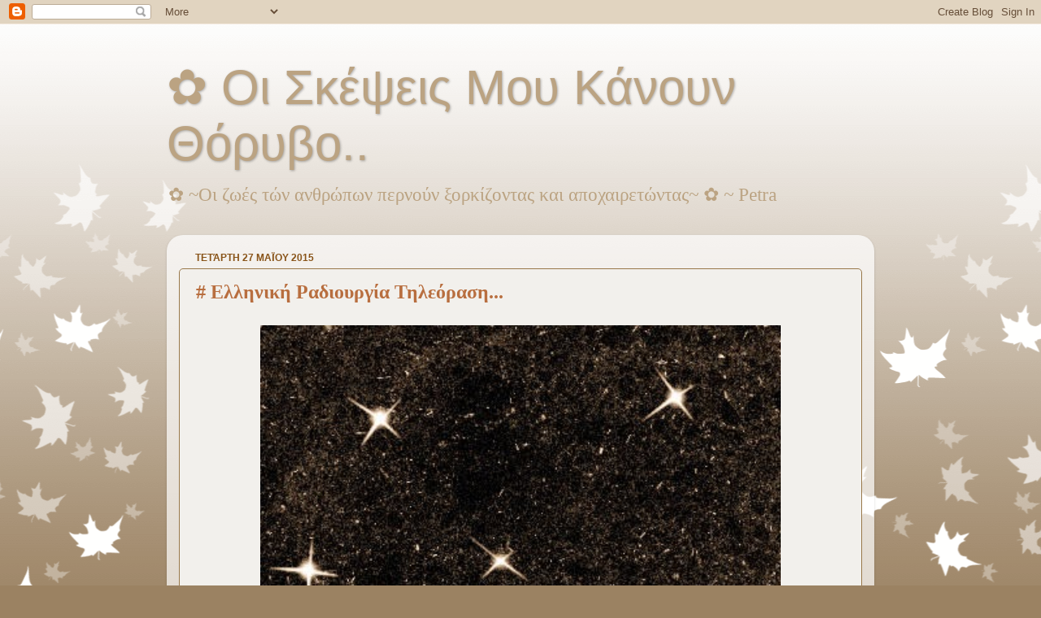

--- FILE ---
content_type: text/html; charset=UTF-8
request_url: https://pistos-petra.blogspot.com/2015/05/tv.html?showComment=1432814725073
body_size: 77440
content:
<!DOCTYPE html>
<html class='v2' dir='ltr' xmlns='http://www.w3.org/1999/xhtml' xmlns:b='http://www.google.com/2005/gml/b' xmlns:data='http://www.google.com/2005/gml/data' xmlns:expr='http://www.google.com/2005/gml/expr'>
<head>
<link href='https://www.blogger.com/static/v1/widgets/335934321-css_bundle_v2.css' rel='stylesheet' type='text/css'/>
<meta content='width=1100' name='viewport'/>
<meta content='text/html; charset=UTF-8' http-equiv='Content-Type'/>
<meta content='blogger' name='generator'/>
<link href='https://pistos-petra.blogspot.com/favicon.ico' rel='icon' type='image/x-icon'/>
<link href='http://pistos-petra.blogspot.com/2015/05/tv.html' rel='canonical'/>
<link rel="alternate" type="application/atom+xml" title="&#10047;  Οι Σκέψεις Μου Κάνουν Θόρυβο.. - Atom" href="https://pistos-petra.blogspot.com/feeds/posts/default" />
<link rel="alternate" type="application/rss+xml" title="&#10047;  Οι Σκέψεις Μου Κάνουν Θόρυβο.. - RSS" href="https://pistos-petra.blogspot.com/feeds/posts/default?alt=rss" />
<link rel="service.post" type="application/atom+xml" title="&#10047;  Οι Σκέψεις Μου Κάνουν Θόρυβο.. - Atom" href="https://www.blogger.com/feeds/2312016812550194776/posts/default" />

<link rel="alternate" type="application/atom+xml" title="&#10047;  Οι Σκέψεις Μου Κάνουν Θόρυβο.. - Atom" href="https://pistos-petra.blogspot.com/feeds/7480480395733970208/comments/default" />
<!--Can't find substitution for tag [blog.ieCssRetrofitLinks]-->
<link href='https://blogger.googleusercontent.com/img/b/R29vZ2xl/AVvXsEhsOp4lkKQYKX_2HHlNmtZNpHQBizd3fx9GUdEPtAkiZK8UpiAmwsHaRLgPZqhCw9lkQg1oPV3F1ownAWRKc08WZbew2QmJKywkBjnrsnUc0Jmp785ghliAOeZtMgbRKzCLdISw-ukj1lU/s640/qluc_negro.jpg' rel='image_src'/>
<meta content='http://pistos-petra.blogspot.com/2015/05/tv.html' property='og:url'/>
<meta content='# Ελληνική Ραδιουργία Τηλεόραση...' property='og:title'/>
<meta content='      Σας μιλά η ελληνική τηλεόραση των ελεύθερων αγωνιζόμενων προέδρων , των ελεύθερων αγωνιζόμενων συμβούλων. Ε δώ  Ε λληνική Ρ αδιουργία ...' property='og:description'/>
<meta content='https://blogger.googleusercontent.com/img/b/R29vZ2xl/AVvXsEhsOp4lkKQYKX_2HHlNmtZNpHQBizd3fx9GUdEPtAkiZK8UpiAmwsHaRLgPZqhCw9lkQg1oPV3F1ownAWRKc08WZbew2QmJKywkBjnrsnUc0Jmp785ghliAOeZtMgbRKzCLdISw-ukj1lU/w1200-h630-p-k-no-nu/qluc_negro.jpg' property='og:image'/>
<title>&#10047;  Οι Σκέψεις Μου Κάνουν Θόρυβο..: # Ελληνική Ραδιουργία Τηλεόραση...</title>
<style type='text/css'>@font-face{font-family:'Calligraffitti';font-style:normal;font-weight:400;font-display:swap;src:url(//fonts.gstatic.com/s/calligraffitti/v20/46k2lbT3XjDVqJw3DCmCFjE0vkFeOZdjppN_.woff2)format('woff2');unicode-range:U+0000-00FF,U+0131,U+0152-0153,U+02BB-02BC,U+02C6,U+02DA,U+02DC,U+0304,U+0308,U+0329,U+2000-206F,U+20AC,U+2122,U+2191,U+2193,U+2212,U+2215,U+FEFF,U+FFFD;}</style>
<style id='page-skin-1' type='text/css'><!--
/*-----------------------------------------------
Blogger Template Style
Name:     Picture Window
Designer: Blogger
URL:      www.blogger.com
----------------------------------------------- */
/* Content
----------------------------------------------- */
body {
font: normal normal 20px Georgia, Utopia, 'Palatino Linotype', Palatino, serif;
color: #b86e3f;
background: #9b8262 url(//themes.googleusercontent.com/image?id=0BwVBOzw_-hbMNzE5NTg3YzUtMGU0Mi00OWQ3LTg2NjUtODk1OGVlMjg1YjZj) repeat-x fixed top center /* Credit: Jason Morrow (http://jasonmorrow.etsy.com) */;
}
html body .region-inner {
min-width: 0;
max-width: 100%;
width: auto;
}
.content-outer {
font-size: 90%;
}
a:link {
text-decoration:none;
color: #9b8262;
}
a:visited {
text-decoration:none;
color: #b09065;
}
a:hover {
text-decoration:underline;
color: #b09065;
}
.content-outer {
background: transparent none repeat scroll top left;
-moz-border-radius: 0;
-webkit-border-radius: 0;
-goog-ms-border-radius: 0;
border-radius: 0;
-moz-box-shadow: 0 0 0 rgba(0, 0, 0, .15);
-webkit-box-shadow: 0 0 0 rgba(0, 0, 0, .15);
-goog-ms-box-shadow: 0 0 0 rgba(0, 0, 0, .15);
box-shadow: 0 0 0 rgba(0, 0, 0, .15);
margin: 20px auto;
}
.content-inner {
padding: 0;
}
/* Header
----------------------------------------------- */
.header-outer {
background: transparent none repeat-x scroll top left;
_background-image: none;
color: #bba382;
-moz-border-radius: 0;
-webkit-border-radius: 0;
-goog-ms-border-radius: 0;
border-radius: 0;
}
.Header img, .Header #header-inner {
-moz-border-radius: 0;
-webkit-border-radius: 0;
-goog-ms-border-radius: 0;
border-radius: 0;
}
.header-inner .Header .titlewrapper,
.header-inner .Header .descriptionwrapper {
padding-left: 0;
padding-right: 0;
}
.Header h1 {
font: normal normal 60px Impact, sans-serif;
text-shadow: 1px 1px 3px rgba(0, 0, 0, 0.3);
}
.Header h1 a {
color: #bba382;
}
.Header .description {
font-size: 130%;
}
/* Tabs
----------------------------------------------- */
.tabs-inner {
margin: .5em 20px 0;
padding: 0;
}
.tabs-inner .section {
margin: 0;
}
.tabs-inner .widget ul {
padding: 0;
background: transparent none repeat scroll bottom;
-moz-border-radius: 0;
-webkit-border-radius: 0;
-goog-ms-border-radius: 0;
border-radius: 0;
}
.tabs-inner .widget li {
border: none;
}
.tabs-inner .widget li a {
display: inline-block;
padding: .5em 1em;
margin-right: .25em;
color: #d28546;
font: italic normal 15px Calligraffitti;
-moz-border-radius: 10px 10px 0 0;
-webkit-border-top-left-radius: 10px;
-webkit-border-top-right-radius: 10px;
-goog-ms-border-radius: 10px 10px 0 0;
border-radius: 10px 10px 0 0;
background: transparent url(//www.blogblog.com/1kt/transparent/black50.png) repeat scroll top left;
border-right: 1px solid transparent;
}
.tabs-inner .widget li:first-child a {
padding-left: 1.25em;
-moz-border-radius-topleft: 10px;
-moz-border-radius-bottomleft: 0;
-webkit-border-top-left-radius: 10px;
-webkit-border-bottom-left-radius: 0;
-goog-ms-border-top-left-radius: 10px;
-goog-ms-border-bottom-left-radius: 0;
border-top-left-radius: 10px;
border-bottom-left-radius: 0;
}
.tabs-inner .widget li.selected a,
.tabs-inner .widget li a:hover {
position: relative;
z-index: 1;
background: transparent url(//www.blogblog.com/1kt/transparent/white80.png) repeat scroll bottom;
color: #d6b384;
-moz-box-shadow: 0 0 3px rgba(0, 0, 0, .15);
-webkit-box-shadow: 0 0 3px rgba(0, 0, 0, .15);
-goog-ms-box-shadow: 0 0 3px rgba(0, 0, 0, .15);
box-shadow: 0 0 3px rgba(0, 0, 0, .15);
}
/* Headings
----------------------------------------------- */
h2 {
font: normal bold 12px Arial, Tahoma, Helvetica, FreeSans, sans-serif;
text-transform: uppercase;
color: #700000;
margin: .5em 0;
}
/* Main
----------------------------------------------- */
.main-outer {
background: transparent url(//www.blogblog.com/1kt/transparent/white80.png) repeat scroll top left;
-moz-border-radius: 20px 20px 0 0;
-webkit-border-top-left-radius: 20px;
-webkit-border-top-right-radius: 20px;
-webkit-border-bottom-left-radius: 0;
-webkit-border-bottom-right-radius: 0;
-goog-ms-border-radius: 20px 20px 0 0;
border-radius: 20px 20px 0 0;
-moz-box-shadow: 0 1px 3px rgba(0, 0, 0, .15);
-webkit-box-shadow: 0 1px 3px rgba(0, 0, 0, .15);
-goog-ms-box-shadow: 0 1px 3px rgba(0, 0, 0, .15);
box-shadow: 0 1px 3px rgba(0, 0, 0, .15);
}
.main-inner {
padding: 15px 20px 20px;
}
.main-inner .column-center-inner {
padding: 0 0;
}
.main-inner .column-left-inner {
padding-left: 0;
}
.main-inner .column-right-inner {
padding-right: 0;
}
/* Posts
----------------------------------------------- */
h3.post-title {
margin: 0;
font: normal bold 24px Georgia, Utopia, 'Palatino Linotype', Palatino, serif;
}
.comments h4 {
margin: 1em 0 0;
font: normal bold 24px Georgia, Utopia, 'Palatino Linotype', Palatino, serif;
}
.date-header span {
color: #885318;
}
.post-outer {
background-color: #f2f0ec;
border: solid 1px #99794b;
-moz-border-radius: 5px;
-webkit-border-radius: 5px;
border-radius: 5px;
-goog-ms-border-radius: 5px;
padding: 15px 20px;
margin: 0 -20px 20px;
}
.post-body {
line-height: 1.4;
font-size: 110%;
position: relative;
}
.post-header {
margin: 0 0 1.5em;
color: #b46025;
line-height: 1.6;
}
.post-footer {
margin: .5em 0 0;
color: #b46025;
line-height: 1.6;
}
#blog-pager {
font-size: 140%
}
#comments .comment-author {
padding-top: 1.5em;
border-top: dashed 1px #ccc;
border-top: dashed 1px rgba(128, 128, 128, .5);
background-position: 0 1.5em;
}
#comments .comment-author:first-child {
padding-top: 0;
border-top: none;
}
.avatar-image-container {
margin: .2em 0 0;
}
/* Comments
----------------------------------------------- */
.comments .comments-content .icon.blog-author {
background-repeat: no-repeat;
background-image: url([data-uri]);
}
.comments .comments-content .loadmore a {
border-top: 1px solid #b09065;
border-bottom: 1px solid #b09065;
}
.comments .continue {
border-top: 2px solid #b09065;
}
/* Widgets
----------------------------------------------- */
.widget ul, .widget #ArchiveList ul.flat {
padding: 0;
list-style: none;
}
.widget ul li, .widget #ArchiveList ul.flat li {
border-top: dashed 1px #ccc;
border-top: dashed 1px rgba(128, 128, 128, .5);
}
.widget ul li:first-child, .widget #ArchiveList ul.flat li:first-child {
border-top: none;
}
.widget .post-body ul {
list-style: disc;
}
.widget .post-body ul li {
border: none;
}
/* Footer
----------------------------------------------- */
.footer-outer {
color:#170703;
background: transparent url(//www.blogblog.com/1kt/transparent/black50.png) repeat scroll top left;
-moz-border-radius: 0 0 20px 20px;
-webkit-border-top-left-radius: 0;
-webkit-border-top-right-radius: 0;
-webkit-border-bottom-left-radius: 20px;
-webkit-border-bottom-right-radius: 20px;
-goog-ms-border-radius: 0 0 20px 20px;
border-radius: 0 0 20px 20px;
-moz-box-shadow: 0 1px 3px rgba(0, 0, 0, .15);
-webkit-box-shadow: 0 1px 3px rgba(0, 0, 0, .15);
-goog-ms-box-shadow: 0 1px 3px rgba(0, 0, 0, .15);
box-shadow: 0 1px 3px rgba(0, 0, 0, .15);
}
.footer-inner {
padding: 10px 20px 20px;
}
.footer-outer a {
color: #220808;
}
.footer-outer a:visited {
color: #ffdca1;
}
.footer-outer a:hover {
color: #d6b384;
}
.footer-outer .widget h2 {
color: #f2d591;
}
/* Mobile
----------------------------------------------- */
html body.mobile {
height: auto;
}
html body.mobile {
min-height: 480px;
background-size: 100% auto;
}
.mobile .body-fauxcolumn-outer {
background: transparent none repeat scroll top left;
}
html .mobile .mobile-date-outer, html .mobile .blog-pager {
border-bottom: none;
background: transparent url(//www.blogblog.com/1kt/transparent/white80.png) repeat scroll top left;
margin-bottom: 10px;
}
.mobile .date-outer {
background: transparent url(//www.blogblog.com/1kt/transparent/white80.png) repeat scroll top left;
}
.mobile .header-outer, .mobile .main-outer,
.mobile .post-outer, .mobile .footer-outer {
-moz-border-radius: 0;
-webkit-border-radius: 0;
-goog-ms-border-radius: 0;
border-radius: 0;
}
.mobile .content-outer,
.mobile .main-outer,
.mobile .post-outer {
background: inherit;
border: none;
}
.mobile .content-outer {
font-size: 100%;
}
.mobile-link-button {
background-color: #9b8262;
}
.mobile-link-button a:link, .mobile-link-button a:visited {
color: #f2f0ec;
}
.mobile-index-contents {
color: #b86e3f;
}
.mobile .tabs-inner .PageList .widget-content {
background: transparent url(//www.blogblog.com/1kt/transparent/white80.png) repeat scroll bottom;
color: #d6b384;
}
.mobile .tabs-inner .PageList .widget-content .pagelist-arrow {
border-left: 1px solid transparent;
}

--></style>
<style id='template-skin-1' type='text/css'><!--
body {
min-width: 870px;
}
.content-outer, .content-fauxcolumn-outer, .region-inner {
min-width: 870px;
max-width: 870px;
_width: 870px;
}
.main-inner .columns {
padding-left: 0px;
padding-right: 0px;
}
.main-inner .fauxcolumn-center-outer {
left: 0px;
right: 0px;
/* IE6 does not respect left and right together */
_width: expression(this.parentNode.offsetWidth -
parseInt("0px") -
parseInt("0px") + 'px');
}
.main-inner .fauxcolumn-left-outer {
width: 0px;
}
.main-inner .fauxcolumn-right-outer {
width: 0px;
}
.main-inner .column-left-outer {
width: 0px;
right: 100%;
margin-left: -0px;
}
.main-inner .column-right-outer {
width: 0px;
margin-right: -0px;
}
#layout {
min-width: 0;
}
#layout .content-outer {
min-width: 0;
width: 800px;
}
#layout .region-inner {
min-width: 0;
width: auto;
}
--></style>
<link href='https://www.blogger.com/dyn-css/authorization.css?targetBlogID=2312016812550194776&amp;zx=b1f23907-93dc-444f-8356-3e1dbdf61ba2' media='none' onload='if(media!=&#39;all&#39;)media=&#39;all&#39;' rel='stylesheet'/><noscript><link href='https://www.blogger.com/dyn-css/authorization.css?targetBlogID=2312016812550194776&amp;zx=b1f23907-93dc-444f-8356-3e1dbdf61ba2' rel='stylesheet'/></noscript>
<meta name='google-adsense-platform-account' content='ca-host-pub-1556223355139109'/>
<meta name='google-adsense-platform-domain' content='blogspot.com'/>

<link rel="stylesheet" href="https://fonts.googleapis.com/css2?display=swap&family=Josefin+Sans"></head>
<body class='loading variant-open'>
<div class='navbar section' id='navbar' name='Navbar'><div class='widget Navbar' data-version='1' id='Navbar1'><script type="text/javascript">
    function setAttributeOnload(object, attribute, val) {
      if(window.addEventListener) {
        window.addEventListener('load',
          function(){ object[attribute] = val; }, false);
      } else {
        window.attachEvent('onload', function(){ object[attribute] = val; });
      }
    }
  </script>
<div id="navbar-iframe-container"></div>
<script type="text/javascript" src="https://apis.google.com/js/platform.js"></script>
<script type="text/javascript">
      gapi.load("gapi.iframes:gapi.iframes.style.bubble", function() {
        if (gapi.iframes && gapi.iframes.getContext) {
          gapi.iframes.getContext().openChild({
              url: 'https://www.blogger.com/navbar/2312016812550194776?po\x3d7480480395733970208\x26origin\x3dhttps://pistos-petra.blogspot.com',
              where: document.getElementById("navbar-iframe-container"),
              id: "navbar-iframe"
          });
        }
      });
    </script><script type="text/javascript">
(function() {
var script = document.createElement('script');
script.type = 'text/javascript';
script.src = '//pagead2.googlesyndication.com/pagead/js/google_top_exp.js';
var head = document.getElementsByTagName('head')[0];
if (head) {
head.appendChild(script);
}})();
</script>
</div></div>
<div class='body-fauxcolumns'>
<div class='fauxcolumn-outer body-fauxcolumn-outer'>
<div class='cap-top'>
<div class='cap-left'></div>
<div class='cap-right'></div>
</div>
<div class='fauxborder-left'>
<div class='fauxborder-right'></div>
<div class='fauxcolumn-inner'>
</div>
</div>
<div class='cap-bottom'>
<div class='cap-left'></div>
<div class='cap-right'></div>
</div>
</div>
</div>
<div class='content'>
<div class='content-fauxcolumns'>
<div class='fauxcolumn-outer content-fauxcolumn-outer'>
<div class='cap-top'>
<div class='cap-left'></div>
<div class='cap-right'></div>
</div>
<div class='fauxborder-left'>
<div class='fauxborder-right'></div>
<div class='fauxcolumn-inner'>
</div>
</div>
<div class='cap-bottom'>
<div class='cap-left'></div>
<div class='cap-right'></div>
</div>
</div>
</div>
<div class='content-outer'>
<div class='content-cap-top cap-top'>
<div class='cap-left'></div>
<div class='cap-right'></div>
</div>
<div class='fauxborder-left content-fauxborder-left'>
<div class='fauxborder-right content-fauxborder-right'></div>
<div class='content-inner'>
<header>
<div class='header-outer'>
<div class='header-cap-top cap-top'>
<div class='cap-left'></div>
<div class='cap-right'></div>
</div>
<div class='fauxborder-left header-fauxborder-left'>
<div class='fauxborder-right header-fauxborder-right'></div>
<div class='region-inner header-inner'>
<div class='header section' id='header' name='Κεφαλίδα'><div class='widget Header' data-version='1' id='Header1'>
<div id='header-inner'>
<div class='titlewrapper'>
<h1 class='title'>
<a href='https://pistos-petra.blogspot.com/'>
&#10047;  Οι Σκέψεις Μου Κάνουν Θόρυβο..
</a>
</h1>
</div>
<div class='descriptionwrapper'>
<p class='description'><span>
&#10047; ~Οι ζωές τών ανθρώπων περνούν ξορκίζοντας και αποχαιρετώντας~ &#10047; ~ Petra

</span></p>
</div>
</div>
</div></div>
</div>
</div>
<div class='header-cap-bottom cap-bottom'>
<div class='cap-left'></div>
<div class='cap-right'></div>
</div>
</div>
</header>
<div class='tabs-outer'>
<div class='tabs-cap-top cap-top'>
<div class='cap-left'></div>
<div class='cap-right'></div>
</div>
<div class='fauxborder-left tabs-fauxborder-left'>
<div class='fauxborder-right tabs-fauxborder-right'></div>
<div class='region-inner tabs-inner'>
<div class='tabs no-items section' id='crosscol' name='Σε όλες τις στήλες'></div>
<div class='tabs no-items section' id='crosscol-overflow' name='Cross-Column 2'></div>
</div>
</div>
<div class='tabs-cap-bottom cap-bottom'>
<div class='cap-left'></div>
<div class='cap-right'></div>
</div>
</div>
<div class='main-outer'>
<div class='main-cap-top cap-top'>
<div class='cap-left'></div>
<div class='cap-right'></div>
</div>
<div class='fauxborder-left main-fauxborder-left'>
<div class='fauxborder-right main-fauxborder-right'></div>
<div class='region-inner main-inner'>
<div class='columns fauxcolumns'>
<div class='fauxcolumn-outer fauxcolumn-center-outer'>
<div class='cap-top'>
<div class='cap-left'></div>
<div class='cap-right'></div>
</div>
<div class='fauxborder-left'>
<div class='fauxborder-right'></div>
<div class='fauxcolumn-inner'>
</div>
</div>
<div class='cap-bottom'>
<div class='cap-left'></div>
<div class='cap-right'></div>
</div>
</div>
<div class='fauxcolumn-outer fauxcolumn-left-outer'>
<div class='cap-top'>
<div class='cap-left'></div>
<div class='cap-right'></div>
</div>
<div class='fauxborder-left'>
<div class='fauxborder-right'></div>
<div class='fauxcolumn-inner'>
</div>
</div>
<div class='cap-bottom'>
<div class='cap-left'></div>
<div class='cap-right'></div>
</div>
</div>
<div class='fauxcolumn-outer fauxcolumn-right-outer'>
<div class='cap-top'>
<div class='cap-left'></div>
<div class='cap-right'></div>
</div>
<div class='fauxborder-left'>
<div class='fauxborder-right'></div>
<div class='fauxcolumn-inner'>
</div>
</div>
<div class='cap-bottom'>
<div class='cap-left'></div>
<div class='cap-right'></div>
</div>
</div>
<!-- corrects IE6 width calculation -->
<div class='columns-inner'>
<div class='column-center-outer'>
<div class='column-center-inner'>
<div class='main section' id='main' name='Κύριος'><div class='widget Blog' data-version='1' id='Blog1'>
<div class='blog-posts hfeed'>

          <div class="date-outer">
        
<h2 class='date-header'><span>Τετάρτη 27 Μαΐου 2015</span></h2>

          <div class="date-posts">
        
<div class='post-outer'>
<div class='post hentry' itemprop='blogPost' itemscope='itemscope' itemtype='http://schema.org/BlogPosting'>
<meta content='https://blogger.googleusercontent.com/img/b/R29vZ2xl/AVvXsEhsOp4lkKQYKX_2HHlNmtZNpHQBizd3fx9GUdEPtAkiZK8UpiAmwsHaRLgPZqhCw9lkQg1oPV3F1ownAWRKc08WZbew2QmJKywkBjnrsnUc0Jmp785ghliAOeZtMgbRKzCLdISw-ukj1lU/s640/qluc_negro.jpg' itemprop='image_url'/>
<meta content='2312016812550194776' itemprop='blogId'/>
<meta content='7480480395733970208' itemprop='postId'/>
<a name='7480480395733970208'></a>
<h3 class='post-title entry-title' itemprop='name'>
# Ελληνική Ραδιουργία Τηλεόραση...
</h3>
<div class='post-header'>
<div class='post-header-line-1'></div>
</div>
<div class='post-body entry-content' id='post-body-7480480395733970208' itemprop='description articleBody'>
<div dir="ltr" style="text-align: left;" trbidi="on">
<div class="separator" style="clear: both; text-align: center;">
<a href="https://blogger.googleusercontent.com/img/b/R29vZ2xl/AVvXsEhsOp4lkKQYKX_2HHlNmtZNpHQBizd3fx9GUdEPtAkiZK8UpiAmwsHaRLgPZqhCw9lkQg1oPV3F1ownAWRKc08WZbew2QmJKywkBjnrsnUc0Jmp785ghliAOeZtMgbRKzCLdISw-ukj1lU/s1600/qluc_negro.jpg" imageanchor="1" style="margin-left: 1em; margin-right: 1em;"><img border="0" height="640" src="https://blogger.googleusercontent.com/img/b/R29vZ2xl/AVvXsEhsOp4lkKQYKX_2HHlNmtZNpHQBizd3fx9GUdEPtAkiZK8UpiAmwsHaRLgPZqhCw9lkQg1oPV3F1ownAWRKc08WZbew2QmJKywkBjnrsnUc0Jmp785ghliAOeZtMgbRKzCLdISw-ukj1lU/s640/qluc_negro.jpg" width="640" /></a></div>
<div style="text-align: center;">
<br /></div>
<div style="text-align: left;">
<span style="color: #660000; font-family: Georgia, Times New Roman, serif;">Σας μιλά η ελληνική τηλεόραση των ελεύθερων αγωνιζόμενων <b>προέδρων</b>, των ελεύθερων αγωνιζόμενων συμβούλων. </span><span style="color: #660000; font-family: Georgia, Times New Roman, serif;">Ε</span><span style="color: #660000; font-family: Georgia, Times New Roman, serif;">δώ</span><span style="color: #cc0000; font-family: Georgia, Times New Roman, serif;"> </span><span style="color: #660000; font-family: Georgia, Times New Roman, serif;">Ε</span><span style="color: #660000; font-family: Georgia, Times New Roman, serif;">λληνική </span><span style="color: #660000; font-family: Georgia, Times New Roman, serif;">Ρ</span><span style="color: #660000; font-family: Georgia, Times New Roman, serif;">αδιουργία </span><span style="color: #660000; font-family: Georgia, Times New Roman, serif;">Τ</span><span style="color: #660000; font-family: Georgia, Times New Roman, serif;">ηλεόραση. Λαέ της Ελλάδας η ΕΡΤ είναι σημαιοφόρος του αγώνα μας, του αγώνα σας, του κοινού αγώνα<b> ενάντια</b> στο μαύρο. Ελληνικέ λαέ, το βλέπεις και μόνος σου. Η ΕΡΤ δεν είναι πια <b>μαύρο</b>, έχει αστέρια απόψε.</span></div>
<div style="text-align: left;">
<span style="color: #660000; font-family: Georgia, Times New Roman, serif;"><br /></span></div>
<div style="text-align: left;">
<span style="color: #660000; font-family: Georgia, Times New Roman, serif;">Πάνε εκείνες οι βραδιές που τραγουδούσες μελαγχολικά "έχει σύννεφα απόψε, δεν μπορώ τα μάτια σου να δω", επειδή όλα τα 'σκιαζε η φοβέρα και τα πλάκωνε η σκλαβιά. Ελληνικέ λαέ, ανοίγουμε και σε περιμένουμε. Απορούμε πως δε γνωρίζεις ότι στον τυφλό δεν πετάνε κατάματα έναν <b>προβολέα</b>, γιατί θα ματαστραβωθεί ο δόλιος ο τυφλός. Κι εμείς τα προσέ-</span></div>
<div style="text-align: left;">
<span style="color: #660000; font-family: Georgia, Times New Roman, serif;">χουμε κάτι τέτοια. Πρώτα του ρίχνουν μια <strike>δεσμίδα</strike>&nbsp;δέσμη φωτός, του ανάβουν καλά-καλά <b>τα γλομπάκια</b> ένα-ένα και μετά..ταταααν φωταγωγούν ολούθε, ρίχνοντας τα βεγγαλικά:&nbsp;</span><br />
<span style="color: #660000; font-family: Georgia, 'Times New Roman', serif;">Επιστροφή στην εποχή των </span><b style="color: #660000; font-family: Georgia, 'Times New Roman', serif;"><i>Ταγματαρχών</i></b><span style="color: #660000; font-family: Georgia, 'Times New Roman', serif;">. Οι ταγματάρχες ξανάρχονται. Συντονιστείτε.</span><br />
<br />
<div class="separator" style="clear: both; text-align: center;">
</div>
<div class="separator" style="clear: both; text-align: center;">
</div>
<div class="separator" style="clear: both; text-align: center;">
<a href="https://blogger.googleusercontent.com/img/b/R29vZ2xl/AVvXsEjPJ2A9W8CXlssf7Tk0FV9yL3X5qgBqf8Q_ETOB_W26fl7Rxc1CYEeb3G2nT2Z8I-eHkf1EXCauDTEn_zC4dcfmae1FStY2Gw_5RUyRzc707r6oSV7qgM4gKM-uGIaixwyXiG_M_Hga7sg/s1600/sunset.jpg" imageanchor="1" style="margin-left: 1em; margin-right: 1em;"><img border="0" src="https://blogger.googleusercontent.com/img/b/R29vZ2xl/AVvXsEjPJ2A9W8CXlssf7Tk0FV9yL3X5qgBqf8Q_ETOB_W26fl7Rxc1CYEeb3G2nT2Z8I-eHkf1EXCauDTEn_zC4dcfmae1FStY2Gw_5RUyRzc707r6oSV7qgM4gKM-uGIaixwyXiG_M_Hga7sg/s1600/sunset.jpg" /></a></div>
<br />
<div style="text-align: left;">
<span style="color: #660000; font-family: Georgia, Times New Roman, serif;">Τέσσερις μήνες μετά την εκλογή ΣΥΡΙΖΑ συμβαίνει το εξής καταπληκτικό: οι Έλληνες εξα- κολουθούν να "ενημερώνονται" από τα ίδια ιδιωτικά βοθροκάναλα, απ' τους ίδιους πληρω- μένους <strike>για</strike>&nbsp;<strike>να</strike>&nbsp;<strike>χτυπούν</strike>&nbsp;<strike>αλύπητα</strike>&nbsp;"δημοσιογραφίσκους" της πλάκας, από τα ίδια ταμένα site. Στα πλαίσια της ελευθερίας του λόγου, ο<b> κάθε</b> τυχάρπαστος, έχει υιοθετήσει τον τίτλο του δημοσιογράφου και βαράει αλύπητα. Στα ίδια πλαίσια επίσης, η κυβέρνηση που διερύγνυε τα ιμάτια της ότι θα "έβαζε στη θέση τους" τα κανάλια και τα αφεντικά τους, για κάθε τους οικονομική εκκρεμότητα, αλλά και <b>παρανομία</b>, όχι μόνο τους αφήνει κι αλωνίζουν ανενό-χλητοι, αλλά σε καθημερινή βάση, τα στελέχη της βρίσκονται σ' εκείνα τα ίδια κανάλια και συνομιλούν -ή μάλλον <b>προσπαθούν</b>- με κάθε αντιπολιτευτικό και τιποτένιο <b>απολειφάδι</b>. &nbsp;</span><br />
<span style="color: #660000; font-family: Georgia, Times New Roman, serif;">Τώρα θα μου πεις, από τη στιγμή που οι κυβερνητικοί δέχονται να εμφανίζονται <b>σε κάθε</b> κανάλι, που τον μόνο που σέβεται είναι τον εαυτό του και το κοινό το έχει για να το παίζει στα<b> </b>δάχτυλα, τι να σου κάνουν και τα κανάλια και οι καναλάρχες τους μαζί, να αρνηθούν;&nbsp;</span><br />
<span style="color: #660000; font-family: Georgia, Times New Roman, serif;">Κι έτσι παρουσιάζεται το -δημοκρατικό και καλά- φαινόμενο, τα βράδια στην τηλεόραση</span><br />
<span style="font-family: Georgia, Times New Roman, serif;"><span style="color: #660000;">ο Χατζηνικολάου να προσκαλεί τον Βαρουφάκη στο star και τα πρωινά το ραδιόφωνό του </span><i style="color: #660000;">real fm </i><span style="color: #660000;">να </span><a href="http://www.efsyn.gr/arthro/anergoi-ypoyrgoi-tis-nd-vriskoyn-doyleia-sta-mme" target="_blank"><span style="color: #cc0000;">δίνει βήμα</span></a> </span><span style="color: #660000; font-family: Georgia, Times New Roman, serif;">στο καραδεξιό πρώην βουλευτή νυν "δημοσιογράφο" και τούμπαλιν Αργύρη Ντινόπουλο, για να.."δημοσιογραφίσει" για τι ακριβώς;<b> Μα για τον εαυτό του</b>! Αυτός ο αχταρμάς δείχνει ξεκάθαρα την τάση τού κάθε μέσου να..κυκλώνει τα πράγματα.</span><br />
<span style="color: #660000; font-family: Georgia, Times New Roman, serif;">Ακόμα και οι ψυχαγωγικές εκπομπές ("ράδιο αρβύλα" "τα καρντάσιανς" κλπ) έχουν ταχ-&nbsp;</span><br />
<span style="color: #660000; font-family: Georgia, Times New Roman, serif;">θεί<b> λυσσαλέα</b> στον αγώνα ενάντια στην κυβέρνηση. Κοπάνημα μέχρι τελικής πτώσεως.</span><br />
<span style="color: #660000; font-family: Georgia, Times New Roman, serif;">&nbsp;&nbsp;</span></div>
<div style="text-align: left;">
<div class="separator" style="clear: both; text-align: center;">
<a href="https://blogger.googleusercontent.com/img/b/R29vZ2xl/AVvXsEi6IOsHKtDGiet5OTih4IVhdWvUEUdxtTt3NU0-xoEG7giEWNNxszS86d8wm5qmOCg6DtL93jB_4xIeigWSssc6nFSw7UGfZfD8Ku89Hb3G9dQgmenkE_v-fx_Q9TqgQIV5rg4O9LnYZhc/s1600/sunset.jpg" imageanchor="1" style="margin-left: 1em; margin-right: 1em;"><img border="0" src="https://blogger.googleusercontent.com/img/b/R29vZ2xl/AVvXsEi6IOsHKtDGiet5OTih4IVhdWvUEUdxtTt3NU0-xoEG7giEWNNxszS86d8wm5qmOCg6DtL93jB_4xIeigWSssc6nFSw7UGfZfD8Ku89Hb3G9dQgmenkE_v-fx_Q9TqgQIV5rg4O9LnYZhc/s1600/sunset.jpg" /></a></div>
<div style="text-align: center;">
<span style="color: #660000; font-family: Georgia, 'Times New Roman', serif;"><br /></span></div>
<div>
<span style="color: #660000; font-family: Georgia, 'Times New Roman', serif;">Στις <b>11 Ιουνίου</b> του <b>2013</b> η τρίτη (απορώ γιατί όχι πρώτη) πιο<b> μισητή</b> <b>κυβέρνηση</b> στον κόσμο, η κυβέρνηση Σαμαρά-Βενιζέλου, με μια Πράξη Νομοθετικού Περιεχομένου, δλδ με <b>μια υπογραφή</b> και μόνο,</span><span style="font-family: Georgia, 'Times New Roman', serif;"> <a href="http://tvxs.gr/news/taksidia-sto-xrono/enas-xronos-apo-%C2%ABmayro%C2%BB-stin-ert" target="_blank"><span style="color: #cc0000;">"κατέβασε"</span></a><span style="color: #660000;"> την ΕΡΤ. Πουθενά στον κόσμο, ακόμα και σε χώρες που εμπλέκονται σε πόλεμο, καμία κυβέρνηση δεν έχει κλείσει τη δημόσια τηλεόραση της! Εκτός από τις</span><b style="color: #660000;"> χούντες </b><span style="color: #660000;">φυσικά! Οι -πιο σαθροί πεθαίνεις- Σαμαροβενιζέλοι, αφού έδειξαν για άλλη μια φορά, πόσο απο-φασιστικοί τύποι είναι, μετά το </span><b style="color: #660000;">φονικό</b><span style="color: #660000;">, κατασκεύασαν την&nbsp;</span></span><br />
<span style="font-family: Georgia, 'Times New Roman', serif;"><a href="http://el.wikipedia.org/wiki/%CE%94%CE%B7%CE%BC%CF%8C%CF%83%CE%B9%CE%B1_%CE%A4%CE%B7%CE%BB%CE%B5%CF%8C%CF%81%CE%B1%CF%83%CE%B7" target="_blank"><span style="color: #cc0000;">ΔΤ</span></a><span style="color: #660000;">, όπου γέλασε κι ο κάθε πικραμένος, αφού και τα αρχικά ακόμα, παρέπεμπαν στο ΔΝΤ.</span></span><br />
<span style="color: #660000; font-family: Georgia, Times New Roman, serif;"><br />Τα ερωτήματα βέβαια πολλά κι από δω έχουν τεθεί και πριν λίγο καιρό: Είναι αλήθεια ότι κάποια στελέχη της ΕΡΤ απολύθηκαν λαμβάνοντας βαρβάτη αποζημίωση (για ψυχική οδύ-νη άραγε;;) και επαναπροσλήφθηκαν στη <b>ΝΕΡΙΤ</b> με συμβάσεις για τα <b>μάτια </b>του κόσμου; Είναι αλήθεια ότι τα μεγαλοστελέχη δεν έπαθαν τίποτα; Και εν πάση περιπτώσει, αφού ο ΣΥΡΙΖΑ έταξε <b>αποκατάσταση</b> <i><b>του θεσμού</b></i>&nbsp;της δημόσιας τηλεόρασης, διότι <i>σαφώς</i>&nbsp;και <b>προέχει ο συμβολισμός</b>, για πόσο καιρό ακόμα θα κλωθογυρνάει <b>πρόσωπα</b> και κατα- στάσεις; Τι οδηγεί τον Αλέξη Τσίπρα στο να επιλέγει (από όσο φαίνεται) ξανά ως σύμβου-</span></div>
<div>
<span style="color: #660000; font-family: Georgia, Times New Roman, serif;">λο,</span><span style="font-family: Georgia, Times New Roman, serif;"> <a href="http://tvxs.gr/news/internet-mme/tsaknis-kai-tagmatarxis-stin-igesia-tis-ert" target="_blank"><span style="color: #990000;">κάποιον</span></a><span style="color: #660000;"> που έχει&nbsp;διατελέσει</span><a href="http://www.koutipandoras.gr/article/141451/tagmatarhes-kai-lohagoi-mias-athlias-katastasis" target="_blank"><b> <span style="color: #cc0000;">και</span></b><span style="color: #cc0000;"> </span></a><b><a href="http://www.koutipandoras.gr/article/141451/tagmatarhes-kai-lohagoi-mias-athlias-katastasis" target="_blank"><span style="color: #cc0000;">παλαιότερα</span></a></b><span style="color: #660000;">&nbsp;σύμβουλος στην ΕΡΤ; Δεν υπήρχε -και&nbsp;</span></span></div>
<div>
<span style="color: #660000; font-family: Georgia, Times New Roman, serif;">πάλι&nbsp;</span><span style="color: #660000; font-family: Georgia, 'Times New Roman', serif;">για λόγους συμβολικούς- κάποιο νέο πρόσωπο για να αναλάβει αυτή τη θέση; Έλεος.</span></div>
<div>
<span style="color: #660000; font-family: Georgia, 'Times New Roman', serif;"><br /></span></div>
<div>
<span style="color: #660000; font-family: Georgia, 'Times New Roman', serif;">Όλα όσα συμβαίνουν, μόνο ως <b>φυσιολογικά</b> δεν φαντάζουν. Πέρα από το ότι η διαπραγ- μάτευση όντως έχει απορροφήσει το χρόνο του Αλέξη, αφήνοντας δικαιολογημένα κάποια θέματα σε <b>δεύτερη</b> μοίρα, η υπόθεση <i style="font-weight: bold;">σοβαρή και αληθινή ενημέρωση </i>θα έπρεπε να είχε προβλεφθεί από την κυβέρνηση..χθες! Κάποιος που θα σκεφτόταν "<b>χιτσκοκικά</b>" θα</span><br />
<span style="color: #660000; font-family: Georgia, 'Times New Roman', serif;">αναρωτιόταν <b>για πους λόγους άραγε</b> καθυστερούν να διεκπεραιωθούν κάποιες "εκκρε-</span><br />
<span style="color: #660000; font-family: Georgia, 'Times New Roman', serif;">μότητες" (αλλά όχι λεπτομέρειες) προσφέροντας ένα <strike>καλό</strike>&nbsp;<b>άλλοθι</b> στη <i><b>θητεία</b></i> του Αλέξη. Κάποιος άλλος όμως, απλά θα ανέμενε να γίνουν -<b>και με την ΕΡΤ</b>- όλα <b>όπως πρέπει</b>, ή καλύτερα, έτσι όπως αρμόζει σε μια κυβέρνηση, που ο λαός τής έχει<b> ακόμα</b> εμπιστοσύνη.</span></div>
<div>
<span style="color: #660000; font-family: Georgia, 'Times New Roman', serif;"><br /></span></div>
</div>
<div style="text-align: center;">
<div class="separator" style="clear: both; text-align: center;">
<a href="https://blogger.googleusercontent.com/img/b/R29vZ2xl/AVvXsEiryLos2Vap5tTSuODzKn38EfOx1076TaXck2Vqz7bzXdOYjuEmn5EwNj4wKV5Z-TOdkoxVmRzxkjJs7qGmn9M-34yX6JpyZWf4_KIHeF62vZbRybNIQXQOOrnQv8WtbgM54q6iNNXR0Mw/s1600/surreal_tv_by_darwinsmishap-d5gt3z8.jpg" imageanchor="1" style="margin-left: 1em; margin-right: 1em;"><img border="0" height="640" src="https://blogger.googleusercontent.com/img/b/R29vZ2xl/AVvXsEiryLos2Vap5tTSuODzKn38EfOx1076TaXck2Vqz7bzXdOYjuEmn5EwNj4wKV5Z-TOdkoxVmRzxkjJs7qGmn9M-34yX6JpyZWf4_KIHeF62vZbRybNIQXQOOrnQv8WtbgM54q6iNNXR0Mw/s640/surreal_tv_by_darwinsmishap-d5gt3z8.jpg" width="640" /></a></div>
<br style="background-color: #f2f0ec; color: #b86e3f; font-family: Georgia, Utopia, 'Palatino Linotype', Palatino, serif; font-size: 19.7999992370605px; line-height: 27.7199993133545px;" />
<b style="background-color: #f2f0ec; font-family: Georgia, 'Times New Roman', serif; font-size: xx-large; line-height: 27.7199993133545px;"><a href="http://mia-petra.blogspot.gr/2015/05/blog-post.html" style="text-decoration: none;" target="_blank"><span style="color: #660000;">Εσύ θα γινόσουν ποτέ πρωτοσέλιδο;&nbsp;</span><span style="color: #990000;">Κλικ!</span></a></b><br />
<span style="background-color: #f2f0ec; color: #660000; font-family: Georgia, 'Times New Roman', serif; font-size: 19.7999992370605px; line-height: 27.7199993133545px; text-align: left;"><br /></span><span style="background-color: #f2f0ec; color: #b86e3f; font-family: Georgia, Utopia, 'Palatino Linotype', Palatino, serif; font-size: 19.7999992370605px; line-height: 27.7199993133545px;"></span><span style="background-color: #f2f0ec; color: #660000; font-family: Georgia, 'Times New Roman', serif; font-size: 19.7999992370605px; line-height: 27.7199993133545px; text-align: left;">&#10084;&#184;&#184;.&#8226;*&#168;*&#8226;&#9835;</span><span style="background-color: #f2f0ec; color: #660000; font-family: Georgia, 'Times New Roman', serif; font-size: 19.7999992370605px; font-weight: bold; line-height: 27.7199993133545px; text-align: left;">&nbsp;.........</span><span style="background-color: #f2f0ec; color: #660000; font-family: Georgia, 'Times New Roman', serif; font-size: 19.7999992370605px; font-weight: bold; line-height: 27.7199993133545px; text-align: left;">.........</span><span style="background-color: #f2f0ec; color: #660000; font-family: Georgia, 'Times New Roman', serif; font-size: 19.7999992370605px; font-weight: bold; line-height: 27.7199993133545px; text-align: left;">.......................</span><b style="background-color: #f2f0ec; font-family: Georgia, 'Times New Roman', serif; font-size: small;"><a href="http://darwinsmishap.deviantart.com/art/Surreal-TV-330562916" target="_blank"><span style="color: #990000;">Foto</span></a></b><span style="background-color: #f2f0ec; color: #660000; font-family: Georgia, 'Times New Roman', serif; font-size: 19.7999992370605px; font-weight: bold; line-height: 27.7199993133545px; text-align: left;">........</span><span style="background-color: #f2f0ec; color: #660000; font-family: Georgia, 'Times New Roman', serif; font-size: 19.7999992370605px; font-weight: bold; line-height: 27.7199993133545px; text-align: left;">.............</span><span style="background-color: #f2f0ec; color: #660000; font-family: Georgia, 'Times New Roman', serif; font-size: 19.7999992370605px; font-weight: bold; line-height: 27.7199993133545px; text-align: left;">..</span><span style="background-color: #f2f0ec; color: #660000; font-family: Georgia, 'Times New Roman', serif; font-size: 19.7999992370605px; font-weight: bold; line-height: 27.7199993133545px; text-align: left;">.</span><span style="background-color: #f2f0ec; color: #660000; font-family: Georgia, 'Times New Roman', serif; font-size: 19.7999992370605px; font-weight: bold; line-height: 27.7199993133545px; text-align: left;">.</span><span style="background-color: #f2f0ec; color: #660000; font-family: Georgia, 'Times New Roman', serif; font-size: 19.7999992370605px; font-weight: bold; line-height: 27.7199993133545px; text-align: left;">.......</span><span style="background-color: #f2f0ec; color: #660000; font-family: Georgia, 'Times New Roman', serif; font-size: 19.7999992370605px; font-weight: bold; line-height: 27.7199993133545px; text-align: left;">.......</span><span style="background-color: #f2f0ec; color: #660000; font-family: Georgia, 'Times New Roman', serif; font-size: 19.7999992370605px; font-weight: bold; line-height: 27.7199993133545px; text-align: left;">.</span><span style="background-color: #f2f0ec; color: #660000; font-family: Georgia, 'Times New Roman', serif; font-size: 19.7999992370605px; line-height: 27.7199993133545px; text-align: left;">&#10084;&#184;&#184;.&#8226;*&#168;*&#8226;</span><span style="background-color: #f2f0ec; color: #660000; font-family: Georgia, 'Times New Roman', serif; font-size: 19.7999992370605px; line-height: 27.7199993133545px; text-align: left;">&#9835;</span></div>
</div>
</div>
<img src="https://lh3.googleusercontent.com/blogger_img_proxy/AEn0k_uG5bHBF4lhnihW6K4ukwxQ51MXYTYryiPo7E5kxSSwdSIddp-X6_XPnG98RJNGvVPXdCJuu0etWwUHA2QN4iTmhpKDxq50ssLAAEUmAq_ABSJuRuRp3a7pIV4Ojpd_I9xwFk4lvmBE6NT5VDbhSwNRUoLTjqjNgw=s0-d" style="border: 0 !important; background: transparent;">
<div style='clear: both;'></div>
</div>
<div class='post-footer'>
<div class='post-footer-line post-footer-line-1'><span class='post-author vcard'>
Γράφει τα κείμενα, επιλέγει τις εικόνες:
<span class='fn' itemprop='author' itemscope='itemscope' itemtype='http://schema.org/Person'>
<meta content='https://www.blogger.com/profile/01785782054551791575' itemprop='url'/>
<a class='g-profile' href='https://www.blogger.com/profile/01785782054551791575' rel='author' title='author profile'>
<span itemprop='name'>Mia Petra</span>
</a>
</span>
</span>
<span class='post-timestamp'>
at
<meta content='http://pistos-petra.blogspot.com/2015/05/tv.html' itemprop='url'/>
<a class='timestamp-link' href='https://pistos-petra.blogspot.com/2015/05/tv.html' rel='bookmark' title='permanent link'><abbr class='published' itemprop='datePublished' title='2015-05-27T09:45:00+03:00'>9:45:00&#8239;π.μ.</abbr></a>
</span>
<span class='post-icons'>
</span>
</div>
<div class='post-footer-line post-footer-line-2'><span class='post-comment-link'>
</span>
<div class='post-share-buttons goog-inline-block'>
<a class='goog-inline-block share-button sb-email' href='https://www.blogger.com/share-post.g?blogID=2312016812550194776&postID=7480480395733970208&target=email' target='_blank' title='Αποστολή με μήνυμα ηλεκτρονικού ταχυδρομείου
'><span class='share-button-link-text'>Αποστολή με μήνυμα ηλεκτρονικού ταχυδρομείου
</span></a><a class='goog-inline-block share-button sb-blog' href='https://www.blogger.com/share-post.g?blogID=2312016812550194776&postID=7480480395733970208&target=blog' onclick='window.open(this.href, "_blank", "height=270,width=475"); return false;' target='_blank' title='BlogThis!'><span class='share-button-link-text'>BlogThis!</span></a><a class='goog-inline-block share-button sb-twitter' href='https://www.blogger.com/share-post.g?blogID=2312016812550194776&postID=7480480395733970208&target=twitter' target='_blank' title='Κοινοποίηση στο X'><span class='share-button-link-text'>Κοινοποίηση στο X</span></a><a class='goog-inline-block share-button sb-facebook' href='https://www.blogger.com/share-post.g?blogID=2312016812550194776&postID=7480480395733970208&target=facebook' onclick='window.open(this.href, "_blank", "height=430,width=640"); return false;' target='_blank' title='Μοιραστείτε το στο Facebook'><span class='share-button-link-text'>Μοιραστείτε το στο Facebook</span></a><a class='goog-inline-block share-button sb-pinterest' href='https://www.blogger.com/share-post.g?blogID=2312016812550194776&postID=7480480395733970208&target=pinterest' target='_blank' title='Κοινοποίηση στο Pinterest'><span class='share-button-link-text'>Κοινοποίηση στο Pinterest</span></a>
</div>
<span class='post-labels'>
Ετικέτες 
<a href='https://pistos-petra.blogspot.com/search/label/%CE%A4%CE%B7%CF%82...%CE%A0%CE%BF%CE%BB%CE%B9%CF%84%CE%B9%CE%BA%CE%AE%CF%82%21' rel='tag'>Της...Πολιτικής!</a>
</span>
</div>
<div class='post-footer-line post-footer-line-3'></div>
</div>
</div>
<div class='comments' id='comments'>
<a name='comments'></a>
<h4>60 σχόλια:</h4>
<div class='comments-content'>
<script async='async' src='' type='text/javascript'></script>
<script type='text/javascript'>
    (function() {
      var items = null;
      var msgs = null;
      var config = {};

// <![CDATA[
      var cursor = null;
      if (items && items.length > 0) {
        cursor = parseInt(items[items.length - 1].timestamp) + 1;
      }

      var bodyFromEntry = function(entry) {
        var text = (entry &&
                    ((entry.content && entry.content.$t) ||
                     (entry.summary && entry.summary.$t))) ||
            '';
        if (entry && entry.gd$extendedProperty) {
          for (var k in entry.gd$extendedProperty) {
            if (entry.gd$extendedProperty[k].name == 'blogger.contentRemoved') {
              return '<span class="deleted-comment">' + text + '</span>';
            }
          }
        }
        return text;
      }

      var parse = function(data) {
        cursor = null;
        var comments = [];
        if (data && data.feed && data.feed.entry) {
          for (var i = 0, entry; entry = data.feed.entry[i]; i++) {
            var comment = {};
            // comment ID, parsed out of the original id format
            var id = /blog-(\d+).post-(\d+)/.exec(entry.id.$t);
            comment.id = id ? id[2] : null;
            comment.body = bodyFromEntry(entry);
            comment.timestamp = Date.parse(entry.published.$t) + '';
            if (entry.author && entry.author.constructor === Array) {
              var auth = entry.author[0];
              if (auth) {
                comment.author = {
                  name: (auth.name ? auth.name.$t : undefined),
                  profileUrl: (auth.uri ? auth.uri.$t : undefined),
                  avatarUrl: (auth.gd$image ? auth.gd$image.src : undefined)
                };
              }
            }
            if (entry.link) {
              if (entry.link[2]) {
                comment.link = comment.permalink = entry.link[2].href;
              }
              if (entry.link[3]) {
                var pid = /.*comments\/default\/(\d+)\?.*/.exec(entry.link[3].href);
                if (pid && pid[1]) {
                  comment.parentId = pid[1];
                }
              }
            }
            comment.deleteclass = 'item-control blog-admin';
            if (entry.gd$extendedProperty) {
              for (var k in entry.gd$extendedProperty) {
                if (entry.gd$extendedProperty[k].name == 'blogger.itemClass') {
                  comment.deleteclass += ' ' + entry.gd$extendedProperty[k].value;
                } else if (entry.gd$extendedProperty[k].name == 'blogger.displayTime') {
                  comment.displayTime = entry.gd$extendedProperty[k].value;
                }
              }
            }
            comments.push(comment);
          }
        }
        return comments;
      };

      var paginator = function(callback) {
        if (hasMore()) {
          var url = config.feed + '?alt=json&v=2&orderby=published&reverse=false&max-results=50';
          if (cursor) {
            url += '&published-min=' + new Date(cursor).toISOString();
          }
          window.bloggercomments = function(data) {
            var parsed = parse(data);
            cursor = parsed.length < 50 ? null
                : parseInt(parsed[parsed.length - 1].timestamp) + 1
            callback(parsed);
            window.bloggercomments = null;
          }
          url += '&callback=bloggercomments';
          var script = document.createElement('script');
          script.type = 'text/javascript';
          script.src = url;
          document.getElementsByTagName('head')[0].appendChild(script);
        }
      };
      var hasMore = function() {
        return !!cursor;
      };
      var getMeta = function(key, comment) {
        if ('iswriter' == key) {
          var matches = !!comment.author
              && comment.author.name == config.authorName
              && comment.author.profileUrl == config.authorUrl;
          return matches ? 'true' : '';
        } else if ('deletelink' == key) {
          return config.baseUri + '/comment/delete/'
               + config.blogId + '/' + comment.id;
        } else if ('deleteclass' == key) {
          return comment.deleteclass;
        }
        return '';
      };

      var replybox = null;
      var replyUrlParts = null;
      var replyParent = undefined;

      var onReply = function(commentId, domId) {
        if (replybox == null) {
          // lazily cache replybox, and adjust to suit this style:
          replybox = document.getElementById('comment-editor');
          if (replybox != null) {
            replybox.height = '250px';
            replybox.style.display = 'block';
            replyUrlParts = replybox.src.split('#');
          }
        }
        if (replybox && (commentId !== replyParent)) {
          replybox.src = '';
          document.getElementById(domId).insertBefore(replybox, null);
          replybox.src = replyUrlParts[0]
              + (commentId ? '&parentID=' + commentId : '')
              + '#' + replyUrlParts[1];
          replyParent = commentId;
        }
      };

      var hash = (window.location.hash || '#').substring(1);
      var startThread, targetComment;
      if (/^comment-form_/.test(hash)) {
        startThread = hash.substring('comment-form_'.length);
      } else if (/^c[0-9]+$/.test(hash)) {
        targetComment = hash.substring(1);
      }

      // Configure commenting API:
      var configJso = {
        'maxDepth': config.maxThreadDepth
      };
      var provider = {
        'id': config.postId,
        'data': items,
        'loadNext': paginator,
        'hasMore': hasMore,
        'getMeta': getMeta,
        'onReply': onReply,
        'rendered': true,
        'initComment': targetComment,
        'initReplyThread': startThread,
        'config': configJso,
        'messages': msgs
      };

      var render = function() {
        if (window.goog && window.goog.comments) {
          var holder = document.getElementById('comment-holder');
          window.goog.comments.render(holder, provider);
        }
      };

      // render now, or queue to render when library loads:
      if (window.goog && window.goog.comments) {
        render();
      } else {
        window.goog = window.goog || {};
        window.goog.comments = window.goog.comments || {};
        window.goog.comments.loadQueue = window.goog.comments.loadQueue || [];
        window.goog.comments.loadQueue.push(render);
      }
    })();
// ]]>
  </script>
<div id='comment-holder'>
<div class="comment-thread toplevel-thread"><ol id="top-ra"><li class="comment" id="c6595486094980358538"><div class="avatar-image-container"><img src="//blogger.googleusercontent.com/img/b/R29vZ2xl/AVvXsEhKtHdtU-9PYDk6IjjXE6rOnrsmYP0woyZnOLAQkUmt2KqGQHnOGqp51sm7fpwqVF9u_cJKXWOTBjIzjF7p7ncz30geM1O1hXt8vabqzGbhvrIMKXPrY5h8xCSyYPzH/s45-c/*" alt=""/></div><div class="comment-block"><div class="comment-header"><cite class="user"><a href="https://www.blogger.com/profile/11190898288424791570" rel="nofollow">Ελενα Λ.</a></cite><span class="icon user "></span><span class="datetime secondary-text"><a rel="nofollow" href="https://pistos-petra.blogspot.com/2015/05/tv.html?showComment=1432711462699#c6595486094980358538">27 Μαΐου 2015 στις 10:24&#8239;π.μ.</a></span></div><p class="comment-content">Αν τον Αλέξη τον έχει απορροφήσει η διαπραγμάτευση έχει και υπουργούς να κάνουν την δουλειά που πρέπει.<br>Τώρα αν δεν είναι ικανοί τότε έχει σοβαρό πρόβλημα, γιατί το ουαν μαν σόου δεν βοήθησε ποτέ κανέναν και πάντα έφερνε λάθη σοβαρά και προβλήματα ειδικά σε μία χώρα σαν την Ελλάδα.<br>Δεν είναι δυνατόν να μας φοράει πάλι τους γνωστούς άγνωστους Ταγματάρχες, κίνηση που δεν έχει καμία λογική.<br>Θα σου πω από πολύ δικό μου άνθρωπο ότι η ΕΡΤ είναι μία πολύ ωραία δικαιολογία για να τρώνε κάποιοι συνεχώς, είτε λέγεται ΝΕΡΙΤ είτε λέγεται ΕΡΤ.<br>Συμφωνώ ότι είναι αδιανόητο να κλείνει η δημόσια τηλεόραση αλλά όχι και να είναι ανοιχτή έτσι!<br>Ας κάνει κάτι κάποιος επιτέλους σε αυτή τη χώρα!<br>Πολύ σημαντικό το δέντρο που κοιτάει ο Αλέξης αλλά αν καεί τελείως όλο το υπόλοιπο δάσος τι νόημα έχει πια;<br>Οι Έλληνες ψήφισαν αριστερά μετά από τόσα βάσανα για να δει μία αλλάγή στα πράγματα και βλέπει να μπαίνουν δεξιοί από την πίσω πόρτα σε διάφορες θέσεις.<br>Μόνο η Ζωή δηλαδή το κατάλαβε;<br>Τι να πω φοβάμαι.<br>Την καλημέρα μου πετροκόριτσο.<br></p><span class="comment-actions secondary-text"><a class="comment-reply" target="_self" data-comment-id="6595486094980358538">Απάντηση</a><span class="item-control blog-admin blog-admin pid-1250321000"><a target="_self" href="https://www.blogger.com/comment/delete/2312016812550194776/6595486094980358538">Διαγραφή</a></span></span></div><div class="comment-replies"><div id="c6595486094980358538-rt" class="comment-thread inline-thread"><span class="thread-toggle thread-expanded"><span class="thread-arrow"></span><span class="thread-count"><a target="_self">Απαντήσεις</a></span></span><ol id="c6595486094980358538-ra" class="thread-chrome thread-expanded"><div><li class="comment" id="c951735543075883166"><div class="avatar-image-container"><img src="//blogger.googleusercontent.com/img/b/R29vZ2xl/AVvXsEjC5YmtcH1eQSdb7OPK1f4kQiGO65klvBIGBf1tDB-r0CivucmAy2ROHNri4CDWvEj2PVzEikhqQZq5xSNTVZCi-jJjwsDuOCM_74eXnOI-X5XR-sX4n2jm50KxrjBFZA/s45-c/P1160146.JPG" alt=""/></div><div class="comment-block"><div class="comment-header"><cite class="user"><a href="https://www.blogger.com/profile/01785782054551791575" rel="nofollow">Mia Petra</a></cite><span class="icon user blog-author"></span><span class="datetime secondary-text"><a rel="nofollow" href="https://pistos-petra.blogspot.com/2015/05/tv.html?showComment=1433079052525#c951735543075883166">31 Μαΐου 2015 στις 4:30&#8239;μ.μ.</a></span></div><p class="comment-content">Έλενα μου, οι Έλληνες πάντα με γνώμονα το &quot;ουαν μαν σόου&quot; ψήφιζαν, έτσι τη γενική ευθύνη την έχει πάντα ο εκάστοτε πρωθυπουργός.</p><span class="comment-actions secondary-text"><span class="item-control blog-admin blog-admin pid-1872001282"><a target="_self" href="https://www.blogger.com/comment/delete/2312016812550194776/951735543075883166">Διαγραφή</a></span></span></div><div class="comment-replies"><div id="c951735543075883166-rt" class="comment-thread inline-thread hidden"><span class="thread-toggle thread-expanded"><span class="thread-arrow"></span><span class="thread-count"><a target="_self">Απαντήσεις</a></span></span><ol id="c951735543075883166-ra" class="thread-chrome thread-expanded"><div></div><div id="c951735543075883166-continue" class="continue"><a class="comment-reply" target="_self" data-comment-id="951735543075883166">Απάντηση</a></div></ol></div></div><div class="comment-replybox-single" id="c951735543075883166-ce"></div></li></div><div id="c6595486094980358538-continue" class="continue"><a class="comment-reply" target="_self" data-comment-id="6595486094980358538">Απάντηση</a></div></ol></div></div><div class="comment-replybox-single" id="c6595486094980358538-ce"></div></li><li class="comment" id="c3246028449371078577"><div class="avatar-image-container"><img src="//blogger.googleusercontent.com/img/b/R29vZ2xl/AVvXsEipOPM0nYgQQ85U3m2B9j24RdH05raDDmJjK64hTHrVs8gYGP6ZUxN8SJYpZjHJ5XUEV5NwRigW7hYdIGXYxacJA8eao-GLNIjGkrszm0qMcTz72sbRImYxOiuLKAdlqONx8HWx0bDNiNa105smuex9fLadmhMkpFqurv48bxln5ctlbg/s45/8962406a-4da9-47c2-9d30-48faac12cd68%CE%B1.jpg" alt=""/></div><div class="comment-block"><div class="comment-header"><cite class="user"><a href="https://www.blogger.com/profile/08529515463948142091" rel="nofollow">airis</a></cite><span class="icon user "></span><span class="datetime secondary-text"><a rel="nofollow" href="https://pistos-petra.blogspot.com/2015/05/tv.html?showComment=1432712191269#c3246028449371078577">27 Μαΐου 2015 στις 10:36&#8239;π.μ.</a></span></div><p class="comment-content">Από τα πιο καλογραμμένα σου κείμενα, με ίσες αποστάσεις, λέει αλήθειες και πολλά άλλα!<br>Καυστική κι απολαυστική Πέτρα μου! &#9786;<br>Απαντήσεις δεν παίρνουμε και πραγματικά είμαστε μετέωροι για πολλά!<br>Είδωμεν! <br>Φιλιά!<br><br>Α και καλημέρα&#9786;</p><span class="comment-actions secondary-text"><a class="comment-reply" target="_self" data-comment-id="3246028449371078577">Απάντηση</a><span class="item-control blog-admin blog-admin pid-907566130"><a target="_self" href="https://www.blogger.com/comment/delete/2312016812550194776/3246028449371078577">Διαγραφή</a></span></span></div><div class="comment-replies"><div id="c3246028449371078577-rt" class="comment-thread inline-thread"><span class="thread-toggle thread-expanded"><span class="thread-arrow"></span><span class="thread-count"><a target="_self">Απαντήσεις</a></span></span><ol id="c3246028449371078577-ra" class="thread-chrome thread-expanded"><div><li class="comment" id="c5894535608912869817"><div class="avatar-image-container"><img src="//blogger.googleusercontent.com/img/b/R29vZ2xl/AVvXsEjC5YmtcH1eQSdb7OPK1f4kQiGO65klvBIGBf1tDB-r0CivucmAy2ROHNri4CDWvEj2PVzEikhqQZq5xSNTVZCi-jJjwsDuOCM_74eXnOI-X5XR-sX4n2jm50KxrjBFZA/s45-c/P1160146.JPG" alt=""/></div><div class="comment-block"><div class="comment-header"><cite class="user"><a href="https://www.blogger.com/profile/01785782054551791575" rel="nofollow">Mia Petra</a></cite><span class="icon user blog-author"></span><span class="datetime secondary-text"><a rel="nofollow" href="https://pistos-petra.blogspot.com/2015/05/tv.html?showComment=1433079197356#c5894535608912869817">31 Μαΐου 2015 στις 4:33&#8239;μ.μ.</a></span></div><p class="comment-content">Ευχαριστώ Αριστέα. Όχι, πες κι εσύ, είναι υπερβολή ότι &quot;ο κάθε τυχάρπαστος, έχει υιοθετήσει τον τίτλο του δημοσιογράφου και βαράει αλύπητα&quot;; &#9786;&#9786;</p><span class="comment-actions secondary-text"><span class="item-control blog-admin blog-admin pid-1872001282"><a target="_self" href="https://www.blogger.com/comment/delete/2312016812550194776/5894535608912869817">Διαγραφή</a></span></span></div><div class="comment-replies"><div id="c5894535608912869817-rt" class="comment-thread inline-thread hidden"><span class="thread-toggle thread-expanded"><span class="thread-arrow"></span><span class="thread-count"><a target="_self">Απαντήσεις</a></span></span><ol id="c5894535608912869817-ra" class="thread-chrome thread-expanded"><div></div><div id="c5894535608912869817-continue" class="continue"><a class="comment-reply" target="_self" data-comment-id="5894535608912869817">Απάντηση</a></div></ol></div></div><div class="comment-replybox-single" id="c5894535608912869817-ce"></div></li></div><div id="c3246028449371078577-continue" class="continue"><a class="comment-reply" target="_self" data-comment-id="3246028449371078577">Απάντηση</a></div></ol></div></div><div class="comment-replybox-single" id="c3246028449371078577-ce"></div></li><li class="comment" id="c7720989244172215771"><div class="avatar-image-container"><img src="//2.bp.blogspot.com/-5-5vc1qXZBs/ZitAeMbcbrI/AAAAAAAAJ7Y/7B6RY_K0crgwfIxLh_-V5zGzKfZBlnZPwCK4BGAYYCw/s35/437023618_401076786053989_5756397497756671728_n.jpg" alt=""/></div><div class="comment-block"><div class="comment-header"><cite class="user"><a href="https://www.blogger.com/profile/03121876406945552999" rel="nofollow">Κική Κωνσταντίνου</a></cite><span class="icon user "></span><span class="datetime secondary-text"><a rel="nofollow" href="https://pistos-petra.blogspot.com/2015/05/tv.html?showComment=1432712358593#c7720989244172215771">27 Μαΐου 2015 στις 10:39&#8239;π.μ.</a></span></div><p class="comment-content">Καλημέρα αδυναμία μου!<br>Εγω εχω παρατηρησει οτι εχει πεσει πολυ εκφοβισμος τωρα τελευταια απο τα μμε.<br>Ξερουμε φυσικα οτι δεν ειναι ετσι τα πραγματα αλλα αυτοι επιμενουν στη πλυση εγκεφαλου.<br>Εμπιστοσυνη υπαρχει ακομη, ειναι νωρις αλλωστε να γινει η αλλαγη. Το ξεραμε, προσπαθεια γινεται ομως.<br><br>Φιλακια πολλα αδυναμια μου!</p><span class="comment-actions secondary-text"><a class="comment-reply" target="_self" data-comment-id="7720989244172215771">Απάντηση</a><span class="item-control blog-admin blog-admin pid-2121455378"><a target="_self" href="https://www.blogger.com/comment/delete/2312016812550194776/7720989244172215771">Διαγραφή</a></span></span></div><div class="comment-replies"><div id="c7720989244172215771-rt" class="comment-thread inline-thread"><span class="thread-toggle thread-expanded"><span class="thread-arrow"></span><span class="thread-count"><a target="_self">Απαντήσεις</a></span></span><ol id="c7720989244172215771-ra" class="thread-chrome thread-expanded"><div><li class="comment" id="c4065086040575477842"><div class="avatar-image-container"><img src="//blogger.googleusercontent.com/img/b/R29vZ2xl/AVvXsEjC5YmtcH1eQSdb7OPK1f4kQiGO65klvBIGBf1tDB-r0CivucmAy2ROHNri4CDWvEj2PVzEikhqQZq5xSNTVZCi-jJjwsDuOCM_74eXnOI-X5XR-sX4n2jm50KxrjBFZA/s45-c/P1160146.JPG" alt=""/></div><div class="comment-block"><div class="comment-header"><cite class="user"><a href="https://www.blogger.com/profile/01785782054551791575" rel="nofollow">Mia Petra</a></cite><span class="icon user blog-author"></span><span class="datetime secondary-text"><a rel="nofollow" href="https://pistos-petra.blogspot.com/2015/05/tv.html?showComment=1433079323443#c4065086040575477842">31 Μαΐου 2015 στις 4:35&#8239;μ.μ.</a></span></div><p class="comment-content">Τα &quot;Μέσα Μαζικής Εκμετάλλευσης της κοινής γνώμης&quot; πάντα τον ίδιο ρόλο θα &#39;χουν, όσο δεν υπάρχει κι η άλλη όψη του νομίσματος. </p><span class="comment-actions secondary-text"><span class="item-control blog-admin blog-admin pid-1872001282"><a target="_self" href="https://www.blogger.com/comment/delete/2312016812550194776/4065086040575477842">Διαγραφή</a></span></span></div><div class="comment-replies"><div id="c4065086040575477842-rt" class="comment-thread inline-thread hidden"><span class="thread-toggle thread-expanded"><span class="thread-arrow"></span><span class="thread-count"><a target="_self">Απαντήσεις</a></span></span><ol id="c4065086040575477842-ra" class="thread-chrome thread-expanded"><div></div><div id="c4065086040575477842-continue" class="continue"><a class="comment-reply" target="_self" data-comment-id="4065086040575477842">Απάντηση</a></div></ol></div></div><div class="comment-replybox-single" id="c4065086040575477842-ce"></div></li></div><div id="c7720989244172215771-continue" class="continue"><a class="comment-reply" target="_self" data-comment-id="7720989244172215771">Απάντηση</a></div></ol></div></div><div class="comment-replybox-single" id="c7720989244172215771-ce"></div></li><li class="comment" id="c7228233108224831235"><div class="avatar-image-container"><img src="//blogger.googleusercontent.com/img/b/R29vZ2xl/AVvXsEjYn6nZ1JzXxFyeNoNEcu6Nx75BgYsVUv5yQqiPxcbWQ6VrG5iDEWkSSs-zH5F6xBXZWla-2fbSXJpKpk9bRhea12jDIixHFMhXS5ERbZ1VIRfahX_mBLdd7-9L18daEQ/s45-c/180+x+180.png" alt=""/></div><div class="comment-block"><div class="comment-header"><cite class="user"><a href="https://www.blogger.com/profile/01030121013013835704" rel="nofollow">ΜΑΡΙΑ ΠΑΡΑΣΚΕΥΟΠΟΥΛΟΥ (ΜΑΡΙΑ Π.)</a></cite><span class="icon user "></span><span class="datetime secondary-text"><a rel="nofollow" href="https://pistos-petra.blogspot.com/2015/05/tv.html?showComment=1432713693162#c7228233108224831235">27 Μαΐου 2015 στις 11:01&#8239;π.μ.</a></span></div><p class="comment-content">Εγώ βλέπω, ακούω, παρατηρώ και περιμένω να δω τι άλλο θα κάνουνε, πέρα από συμφωνίες και ομηλίες... Και την προσπάθει;/ες κατανοώ και σέβομαι και εκτιμώ αλλά........ Απλώς, αν δεν μπορούν να κάνουνε τα πιο απλά, ας πούμε να βγάλουνε τους πίνακες με τα ονόματα του προγράμματος Κοινωφελής εργασίαου του ΟΑΕΔ; Πόσο δύσκολο είναι που έχει πάρει 1μήνα+; Στην tv πάντως χρόνο έχουν και με ευκολία βγαίνουν... Στην αναμονή λοιπόν όλοι μας και ...ας μας κοροιδεύουν &quot;μέσα&quot; στα μούτρα μας! Γενικά και ειδικά μιλάω!   <br>Την ΚΑΛΗΜΕΡΑ μου Πέτρα μου! </p><span class="comment-actions secondary-text"><a class="comment-reply" target="_self" data-comment-id="7228233108224831235">Απάντηση</a><span class="item-control blog-admin blog-admin pid-568973418"><a target="_self" href="https://www.blogger.com/comment/delete/2312016812550194776/7228233108224831235">Διαγραφή</a></span></span></div><div class="comment-replies"><div id="c7228233108224831235-rt" class="comment-thread inline-thread"><span class="thread-toggle thread-expanded"><span class="thread-arrow"></span><span class="thread-count"><a target="_self">Απαντήσεις</a></span></span><ol id="c7228233108224831235-ra" class="thread-chrome thread-expanded"><div><li class="comment" id="c4934596214622148561"><div class="avatar-image-container"><img src="//blogger.googleusercontent.com/img/b/R29vZ2xl/AVvXsEjC5YmtcH1eQSdb7OPK1f4kQiGO65klvBIGBf1tDB-r0CivucmAy2ROHNri4CDWvEj2PVzEikhqQZq5xSNTVZCi-jJjwsDuOCM_74eXnOI-X5XR-sX4n2jm50KxrjBFZA/s45-c/P1160146.JPG" alt=""/></div><div class="comment-block"><div class="comment-header"><cite class="user"><a href="https://www.blogger.com/profile/01785782054551791575" rel="nofollow">Mia Petra</a></cite><span class="icon user blog-author"></span><span class="datetime secondary-text"><a rel="nofollow" href="https://pistos-petra.blogspot.com/2015/05/tv.html?showComment=1433079384594#c4934596214622148561">31 Μαΐου 2015 στις 4:36&#8239;μ.μ.</a></span></div><p class="comment-content">Μην ξεχνάμε και την γενικότερη αναβλητικότητα μας ως Έλληνες! :)</p><span class="comment-actions secondary-text"><span class="item-control blog-admin blog-admin pid-1872001282"><a target="_self" href="https://www.blogger.com/comment/delete/2312016812550194776/4934596214622148561">Διαγραφή</a></span></span></div><div class="comment-replies"><div id="c4934596214622148561-rt" class="comment-thread inline-thread hidden"><span class="thread-toggle thread-expanded"><span class="thread-arrow"></span><span class="thread-count"><a target="_self">Απαντήσεις</a></span></span><ol id="c4934596214622148561-ra" class="thread-chrome thread-expanded"><div></div><div id="c4934596214622148561-continue" class="continue"><a class="comment-reply" target="_self" data-comment-id="4934596214622148561">Απάντηση</a></div></ol></div></div><div class="comment-replybox-single" id="c4934596214622148561-ce"></div></li></div><div id="c7228233108224831235-continue" class="continue"><a class="comment-reply" target="_self" data-comment-id="7228233108224831235">Απάντηση</a></div></ol></div></div><div class="comment-replybox-single" id="c7228233108224831235-ce"></div></li><li class="comment" id="c7310201610710296769"><div class="avatar-image-container"><img src="//blogger.googleusercontent.com/img/b/R29vZ2xl/AVvXsEiIW6D5hDbb8gOQLhgw7lELlXxjbb68d5TkAvz1WiRNOTdLGsW9jKWFDm0Pp-C3HRjyIpd4t9uxqNmNktzCLeSJr576iBq5c-9XM4fQLq4fux67ZDNZnhgkHTYH25PEm9A/s45-c/MO8nhDcu_400x400.jpg" alt=""/></div><div class="comment-block"><div class="comment-header"><cite class="user"><a href="https://www.blogger.com/profile/03664625635788658351" rel="nofollow">to e-periodiko mas</a></cite><span class="icon user "></span><span class="datetime secondary-text"><a rel="nofollow" href="https://pistos-petra.blogspot.com/2015/05/tv.html?showComment=1432714220203#c7310201610710296769">27 Μαΐου 2015 στις 11:10&#8239;π.μ.</a></span></div><p class="comment-content">Απολαυστικό κείμενο γεμάτο αλήθειες και εύλογες απορίες - ερωτήματα!!! Να προσθέσουμε ένα ερώτημα παρόλο που είναι επουσιώδες σε σχέση με τα όσα ανέφερες Πέτρα. Το όνομα ΝΕΡΙΤ, θα παραμείνει ως έχει, δεν θα αλλάξει?... Μπορεί να είναι λεπτομέρεια, αλλά όλα έχουν τη σημασία τους!...<br>Περιττό να σου πούμε πως συμφωνούμε με τα γραφόμενά σου...<br>Φιλί και από τις δυο μας... :-)</p><span class="comment-actions secondary-text"><a class="comment-reply" target="_self" data-comment-id="7310201610710296769">Απάντηση</a><span class="item-control blog-admin blog-admin pid-438102811"><a target="_self" href="https://www.blogger.com/comment/delete/2312016812550194776/7310201610710296769">Διαγραφή</a></span></span></div><div class="comment-replies"><div id="c7310201610710296769-rt" class="comment-thread inline-thread"><span class="thread-toggle thread-expanded"><span class="thread-arrow"></span><span class="thread-count"><a target="_self">Απαντήσεις</a></span></span><ol id="c7310201610710296769-ra" class="thread-chrome thread-expanded"><div><li class="comment" id="c8711660019171775950"><div class="avatar-image-container"><img src="//blogger.googleusercontent.com/img/b/R29vZ2xl/AVvXsEjC5YmtcH1eQSdb7OPK1f4kQiGO65klvBIGBf1tDB-r0CivucmAy2ROHNri4CDWvEj2PVzEikhqQZq5xSNTVZCi-jJjwsDuOCM_74eXnOI-X5XR-sX4n2jm50KxrjBFZA/s45-c/P1160146.JPG" alt=""/></div><div class="comment-block"><div class="comment-header"><cite class="user"><a href="https://www.blogger.com/profile/01785782054551791575" rel="nofollow">Mia Petra</a></cite><span class="icon user blog-author"></span><span class="datetime secondary-text"><a rel="nofollow" href="https://pistos-petra.blogspot.com/2015/05/tv.html?showComment=1433079455885#c8711660019171775950">31 Μαΐου 2015 στις 4:37&#8239;μ.μ.</a></span></div><p class="comment-content">Κορίτσια μου, ειλικρινά το λιγότερο θα &#39;ταν το όνομα, αν και υποθέτω ότι θα επανέλθει στο ΕΡΤ..</p><span class="comment-actions secondary-text"><span class="item-control blog-admin blog-admin pid-1872001282"><a target="_self" href="https://www.blogger.com/comment/delete/2312016812550194776/8711660019171775950">Διαγραφή</a></span></span></div><div class="comment-replies"><div id="c8711660019171775950-rt" class="comment-thread inline-thread hidden"><span class="thread-toggle thread-expanded"><span class="thread-arrow"></span><span class="thread-count"><a target="_self">Απαντήσεις</a></span></span><ol id="c8711660019171775950-ra" class="thread-chrome thread-expanded"><div></div><div id="c8711660019171775950-continue" class="continue"><a class="comment-reply" target="_self" data-comment-id="8711660019171775950">Απάντηση</a></div></ol></div></div><div class="comment-replybox-single" id="c8711660019171775950-ce"></div></li></div><div id="c7310201610710296769-continue" class="continue"><a class="comment-reply" target="_self" data-comment-id="7310201610710296769">Απάντηση</a></div></ol></div></div><div class="comment-replybox-single" id="c7310201610710296769-ce"></div></li><li class="comment" id="c6732366570707662453"><div class="avatar-image-container"><img src="//blogger.googleusercontent.com/img/b/R29vZ2xl/AVvXsEhpyuUt5Ve0NXgjPgt6jNFj4TST9h2tFJ9H5-4MMTOasMjrLkRbigl94_4V5R5SO0Z55TGgFu_C8hthdW5-QByCyGlOiA11lQJ_CyeUmTye0OfBFnIBJbhcLXbJAWFcqYo/s45-c/1.3.To_Stiasto.jpg" alt=""/></div><div class="comment-block"><div class="comment-header"><cite class="user"><a href="https://www.blogger.com/profile/11772183880528714454" rel="nofollow">μαχαιρης</a></cite><span class="icon user "></span><span class="datetime secondary-text"><a rel="nofollow" href="https://pistos-petra.blogspot.com/2015/05/tv.html?showComment=1432714298756#c6732366570707662453">27 Μαΐου 2015 στις 11:11&#8239;π.μ.</a></span></div><p class="comment-content">ΠΕΤΡΑ....Το θεμα το επιασες..Ολοκληρωτικα...!!!<br>Στην Ελλαδα των εκατομμυριων ανεργων και των ημιανεργων...<br>Η ΕΡΤ ελειπε...!!!</p><span class="comment-actions secondary-text"><a class="comment-reply" target="_self" data-comment-id="6732366570707662453">Απάντηση</a><span class="item-control blog-admin blog-admin pid-677072561"><a target="_self" href="https://www.blogger.com/comment/delete/2312016812550194776/6732366570707662453">Διαγραφή</a></span></span></div><div class="comment-replies"><div id="c6732366570707662453-rt" class="comment-thread inline-thread"><span class="thread-toggle thread-expanded"><span class="thread-arrow"></span><span class="thread-count"><a target="_self">Απαντήσεις</a></span></span><ol id="c6732366570707662453-ra" class="thread-chrome thread-expanded"><div><li class="comment" id="c3703744611273208037"><div class="avatar-image-container"><img src="//blogger.googleusercontent.com/img/b/R29vZ2xl/AVvXsEjC5YmtcH1eQSdb7OPK1f4kQiGO65klvBIGBf1tDB-r0CivucmAy2ROHNri4CDWvEj2PVzEikhqQZq5xSNTVZCi-jJjwsDuOCM_74eXnOI-X5XR-sX4n2jm50KxrjBFZA/s45-c/P1160146.JPG" alt=""/></div><div class="comment-block"><div class="comment-header"><cite class="user"><a href="https://www.blogger.com/profile/01785782054551791575" rel="nofollow">Mia Petra</a></cite><span class="icon user blog-author"></span><span class="datetime secondary-text"><a rel="nofollow" href="https://pistos-petra.blogspot.com/2015/05/tv.html?showComment=1433079507823#c3703744611273208037">31 Μαΐου 2015 στις 4:38&#8239;μ.μ.</a></span></div><p class="comment-content">Κι όμως φίλε Μαχαίρη, όπως έγραψα και πιο πάνω, ο συμβολισμός είναι ισχυρός, μην τα ισοπεδώνουμε όλα..</p><span class="comment-actions secondary-text"><span class="item-control blog-admin blog-admin pid-1872001282"><a target="_self" href="https://www.blogger.com/comment/delete/2312016812550194776/3703744611273208037">Διαγραφή</a></span></span></div><div class="comment-replies"><div id="c3703744611273208037-rt" class="comment-thread inline-thread hidden"><span class="thread-toggle thread-expanded"><span class="thread-arrow"></span><span class="thread-count"><a target="_self">Απαντήσεις</a></span></span><ol id="c3703744611273208037-ra" class="thread-chrome thread-expanded"><div></div><div id="c3703744611273208037-continue" class="continue"><a class="comment-reply" target="_self" data-comment-id="3703744611273208037">Απάντηση</a></div></ol></div></div><div class="comment-replybox-single" id="c3703744611273208037-ce"></div></li></div><div id="c6732366570707662453-continue" class="continue"><a class="comment-reply" target="_self" data-comment-id="6732366570707662453">Απάντηση</a></div></ol></div></div><div class="comment-replybox-single" id="c6732366570707662453-ce"></div></li><li class="comment" id="c8654112880257520034"><div class="avatar-image-container"><img src="//blogger.googleusercontent.com/img/b/R29vZ2xl/AVvXsEgqoJOms4ssyxppXiRRWyAS5N_VeLi0laurRdreTpaok6joL5DfhW6frARmE416a8iP9JGyxxO7l3hax1wQqO-Uy_qiX0I_Yj82kSkOSBS0VKp2haG7-5IPUYoOg9gY9g/s45-c/*" alt=""/></div><div class="comment-block"><div class="comment-header"><cite class="user"><a href="https://www.blogger.com/profile/02760769338436089805" rel="nofollow">ποιώ - ελένη </a></cite><span class="icon user "></span><span class="datetime secondary-text"><a rel="nofollow" href="https://pistos-petra.blogspot.com/2015/05/tv.html?showComment=1432715397824#c8654112880257520034">27 Μαΐου 2015 στις 11:29&#8239;π.μ.</a></span></div><p class="comment-content">Μήπως δεν ισχύει τελικά το παρακάτω:<br>&quot;Όλα είναι θέμα προτεραιοτήτων&quot;<br>Αναρωτιέμαι<br><br>φιλάκι γλυκό &#9829;</p><span class="comment-actions secondary-text"><a class="comment-reply" target="_self" data-comment-id="8654112880257520034">Απάντηση</a><span class="item-control blog-admin blog-admin pid-1330220300"><a target="_self" href="https://www.blogger.com/comment/delete/2312016812550194776/8654112880257520034">Διαγραφή</a></span></span></div><div class="comment-replies"><div id="c8654112880257520034-rt" class="comment-thread inline-thread"><span class="thread-toggle thread-expanded"><span class="thread-arrow"></span><span class="thread-count"><a target="_self">Απαντήσεις</a></span></span><ol id="c8654112880257520034-ra" class="thread-chrome thread-expanded"><div><li class="comment" id="c2347455972478130792"><div class="avatar-image-container"><img src="//blogger.googleusercontent.com/img/b/R29vZ2xl/AVvXsEjC5YmtcH1eQSdb7OPK1f4kQiGO65klvBIGBf1tDB-r0CivucmAy2ROHNri4CDWvEj2PVzEikhqQZq5xSNTVZCi-jJjwsDuOCM_74eXnOI-X5XR-sX4n2jm50KxrjBFZA/s45-c/P1160146.JPG" alt=""/></div><div class="comment-block"><div class="comment-header"><cite class="user"><a href="https://www.blogger.com/profile/01785782054551791575" rel="nofollow">Mia Petra</a></cite><span class="icon user blog-author"></span><span class="datetime secondary-text"><a rel="nofollow" href="https://pistos-petra.blogspot.com/2015/05/tv.html?showComment=1433079573676#c2347455972478130792">31 Μαΐου 2015 στις 4:39&#8239;μ.μ.</a></span></div><p class="comment-content">Προτεραιότητα προσώπων όμως δεν ισχύει εν προκειμένω, κάτι σαν..επιστροφή στις ρίζες μοιάζει...</p><span class="comment-actions secondary-text"><span class="item-control blog-admin blog-admin pid-1872001282"><a target="_self" href="https://www.blogger.com/comment/delete/2312016812550194776/2347455972478130792">Διαγραφή</a></span></span></div><div class="comment-replies"><div id="c2347455972478130792-rt" class="comment-thread inline-thread hidden"><span class="thread-toggle thread-expanded"><span class="thread-arrow"></span><span class="thread-count"><a target="_self">Απαντήσεις</a></span></span><ol id="c2347455972478130792-ra" class="thread-chrome thread-expanded"><div></div><div id="c2347455972478130792-continue" class="continue"><a class="comment-reply" target="_self" data-comment-id="2347455972478130792">Απάντηση</a></div></ol></div></div><div class="comment-replybox-single" id="c2347455972478130792-ce"></div></li></div><div id="c8654112880257520034-continue" class="continue"><a class="comment-reply" target="_self" data-comment-id="8654112880257520034">Απάντηση</a></div></ol></div></div><div class="comment-replybox-single" id="c8654112880257520034-ce"></div></li><li class="comment" id="c4252317556108036633"><div class="avatar-image-container"><img src="//blogger.googleusercontent.com/img/b/R29vZ2xl/AVvXsEj8fJcob1evjQMenBikTYUOKnAXk51Jr9ap-HDpZdNDvjX6_XfEr_-BmEbUn6BTub1VhW0Xt4m-tfJrjrD2iuB5apwXr4VEdcWoyrcD9CgjZxcZ_5i0bDmFDjPuPJMFuA/s45-c/*" alt=""/></div><div class="comment-block"><div class="comment-header"><cite class="user"><a href="https://www.blogger.com/profile/10869189625277279061" rel="nofollow">marronblogger</a></cite><span class="icon user "></span><span class="datetime secondary-text"><a rel="nofollow" href="https://pistos-petra.blogspot.com/2015/05/tv.html?showComment=1432719242463#c4252317556108036633">27 Μαΐου 2015 στις 12:34&#8239;μ.μ.</a></span></div><p class="comment-content">Τέλειος ο τίτλος σου;;;;;<br>Υπερτέλειος;;;;;<br>Ραδιούργος κύρια Πετρα - χείλου μου !!! Όποιος ανεβαίνει και κατεβαίνει στην άτιμη κοινωνία, κι εμάς μας έχουν ρίξει στα τάρταρα !!! (παραφράζοντας την ατάκα της Μίτσης Κωνσταντάρα)<br>Την αγάπη μου &lt;3</p><span class="comment-actions secondary-text"><a class="comment-reply" target="_self" data-comment-id="4252317556108036633">Απάντηση</a><span class="item-control blog-admin blog-admin pid-1512447530"><a target="_self" href="https://www.blogger.com/comment/delete/2312016812550194776/4252317556108036633">Διαγραφή</a></span></span></div><div class="comment-replies"><div id="c4252317556108036633-rt" class="comment-thread inline-thread"><span class="thread-toggle thread-expanded"><span class="thread-arrow"></span><span class="thread-count"><a target="_self">Απαντήσεις</a></span></span><ol id="c4252317556108036633-ra" class="thread-chrome thread-expanded"><div><li class="comment" id="c9169409222738142470"><div class="avatar-image-container"><img src="//blogger.googleusercontent.com/img/b/R29vZ2xl/AVvXsEjC5YmtcH1eQSdb7OPK1f4kQiGO65klvBIGBf1tDB-r0CivucmAy2ROHNri4CDWvEj2PVzEikhqQZq5xSNTVZCi-jJjwsDuOCM_74eXnOI-X5XR-sX4n2jm50KxrjBFZA/s45-c/P1160146.JPG" alt=""/></div><div class="comment-block"><div class="comment-header"><cite class="user"><a href="https://www.blogger.com/profile/01785782054551791575" rel="nofollow">Mia Petra</a></cite><span class="icon user blog-author"></span><span class="datetime secondary-text"><a rel="nofollow" href="https://pistos-petra.blogspot.com/2015/05/tv.html?showComment=1433079649948#c9169409222738142470">31 Μαΐου 2015 στις 4:40&#8239;μ.μ.</a></span></div><p class="comment-content">&quot;Κύριε Πετροχείλο, κάποτε ήμουνα πουλί και μ&#39; αγαπούσανε πολύ!&quot; :)</p><span class="comment-actions secondary-text"><span class="item-control blog-admin blog-admin pid-1872001282"><a target="_self" href="https://www.blogger.com/comment/delete/2312016812550194776/9169409222738142470">Διαγραφή</a></span></span></div><div class="comment-replies"><div id="c9169409222738142470-rt" class="comment-thread inline-thread hidden"><span class="thread-toggle thread-expanded"><span class="thread-arrow"></span><span class="thread-count"><a target="_self">Απαντήσεις</a></span></span><ol id="c9169409222738142470-ra" class="thread-chrome thread-expanded"><div></div><div id="c9169409222738142470-continue" class="continue"><a class="comment-reply" target="_self" data-comment-id="9169409222738142470">Απάντηση</a></div></ol></div></div><div class="comment-replybox-single" id="c9169409222738142470-ce"></div></li></div><div id="c4252317556108036633-continue" class="continue"><a class="comment-reply" target="_self" data-comment-id="4252317556108036633">Απάντηση</a></div></ol></div></div><div class="comment-replybox-single" id="c4252317556108036633-ce"></div></li><li class="comment" id="c8247432860447884899"><div class="avatar-image-container"><img src="//blogger.googleusercontent.com/img/b/R29vZ2xl/AVvXsEinCrEmdk46f1FmNeemXTQQkTdu8xK8xCWR-Q8wAbTiqV1YlGuGY4QbAGXqeA3aBpZFFiGssU5zdaWz45jgIJA3T1KRTC5KjQvCLmXJwnuBBJ9Z5WGEaQJwRWGLCntwtw/s45-c/20190317_114422.jpg" alt=""/></div><div class="comment-block"><div class="comment-header"><cite class="user"><a href="https://www.blogger.com/profile/15498345542757461164" rel="nofollow">nikol</a></cite><span class="icon user "></span><span class="datetime secondary-text"><a rel="nofollow" href="https://pistos-petra.blogspot.com/2015/05/tv.html?showComment=1432726915836#c8247432860447884899">27 Μαΐου 2015 στις 2:41&#8239;μ.μ.</a></span></div><p class="comment-content">Την κυβέρνηση δεν θα την πετροβολήσω όχι γιατί την ψήφισα αλλά γιατί την πίστεψα και την πιστεύω ακόμα . Δεν θα αναλωθώ να πω για το καφροδίδυμο αλλά επικεντρώνομαι στο θέμα της τηλεόρασης !!Οι καναλάρχες των ιδιωτικών μεσων , χρωστάνε τα δις και δίκιο έχει τίποτα δεν έχει γίνει ,εν αντιθέσει με την μέχρι πρότινος απειλή φυλάκισης σε κάθε έναν που χρωστούσε ένα πεντοχίλιαρο!!! Τώρα για τη δημόσια τηλεόραση , μια κατάσταση ανεξήγητη!!! Πάλι οι ίδιοι !!<br>Φιλώ σε πολύ</p><span class="comment-actions secondary-text"><a class="comment-reply" target="_self" data-comment-id="8247432860447884899">Απάντηση</a><span class="item-control blog-admin blog-admin pid-571356813"><a target="_self" href="https://www.blogger.com/comment/delete/2312016812550194776/8247432860447884899">Διαγραφή</a></span></span></div><div class="comment-replies"><div id="c8247432860447884899-rt" class="comment-thread inline-thread"><span class="thread-toggle thread-expanded"><span class="thread-arrow"></span><span class="thread-count"><a target="_self">Απαντήσεις</a></span></span><ol id="c8247432860447884899-ra" class="thread-chrome thread-expanded"><div><li class="comment" id="c268710021070750044"><div class="avatar-image-container"><img src="//blogger.googleusercontent.com/img/b/R29vZ2xl/AVvXsEjC5YmtcH1eQSdb7OPK1f4kQiGO65klvBIGBf1tDB-r0CivucmAy2ROHNri4CDWvEj2PVzEikhqQZq5xSNTVZCi-jJjwsDuOCM_74eXnOI-X5XR-sX4n2jm50KxrjBFZA/s45-c/P1160146.JPG" alt=""/></div><div class="comment-block"><div class="comment-header"><cite class="user"><a href="https://www.blogger.com/profile/01785782054551791575" rel="nofollow">Mia Petra</a></cite><span class="icon user blog-author"></span><span class="datetime secondary-text"><a rel="nofollow" href="https://pistos-petra.blogspot.com/2015/05/tv.html?showComment=1433079785262#c268710021070750044">31 Μαΐου 2015 στις 4:43&#8239;μ.μ.</a></span></div><p class="comment-content">Ούτε εγώ την πετροβολώ (αν και Petra), αλλά δεν θα γίνουμε και φυτά για να την προστατέψουμε. Δεν είναι πάντα χρυσός η σιωπή. (το σχόλιο μου είναι γενικό, δεν απευθύνεται σε σένα Νικολίτσα μου :)</p><span class="comment-actions secondary-text"><span class="item-control blog-admin blog-admin pid-1872001282"><a target="_self" href="https://www.blogger.com/comment/delete/2312016812550194776/268710021070750044">Διαγραφή</a></span></span></div><div class="comment-replies"><div id="c268710021070750044-rt" class="comment-thread inline-thread hidden"><span class="thread-toggle thread-expanded"><span class="thread-arrow"></span><span class="thread-count"><a target="_self">Απαντήσεις</a></span></span><ol id="c268710021070750044-ra" class="thread-chrome thread-expanded"><div></div><div id="c268710021070750044-continue" class="continue"><a class="comment-reply" target="_self" data-comment-id="268710021070750044">Απάντηση</a></div></ol></div></div><div class="comment-replybox-single" id="c268710021070750044-ce"></div></li></div><div id="c8247432860447884899-continue" class="continue"><a class="comment-reply" target="_self" data-comment-id="8247432860447884899">Απάντηση</a></div></ol></div></div><div class="comment-replybox-single" id="c8247432860447884899-ce"></div></li><li class="comment" id="c3221422037280661239"><div class="avatar-image-container"><img src="//blogger.googleusercontent.com/img/b/R29vZ2xl/AVvXsEgbBn1cWJ-jQiVi9vxSKOmv99tj4JNGKckqbCRjIUZkxOghyijK9d_UzSZwGIX1n69tHiuzrmf4gtYTnGkeFbtFxMh63OlcblikxDLT5T0vPr22T27zt9dKeSEclOm9lw/s45-c/woman+3.png" alt=""/></div><div class="comment-block"><div class="comment-header"><cite class="user"><a href="https://www.blogger.com/profile/10015535587934763847" rel="nofollow">Woman in Blogs</a></cite><span class="icon user "></span><span class="datetime secondary-text"><a rel="nofollow" href="https://pistos-petra.blogspot.com/2015/05/tv.html?showComment=1432732396663#c3221422037280661239">27 Μαΐου 2015 στις 4:13&#8239;μ.μ.</a></span></div><p class="comment-content">Η παρουσία των στελεχών της κυβέρνησης στα ΜΜΕ, μια διαδικασία που δεν απατεί τίποτα άλλο παρά άποψη και θέση, δεν κάνει τη διαφορά... Η αντιμετώπιση των ζητημάτων των ΜΜΜΕ, που απαιτεί πολλά περισσότερα, σαν να μην έχει ξεκινήσει...<br>Και οι συμβολισμοί, τόσο σημαντικοί, αφέθηκαν από νωρίς στην άκρη...<br>Λες και μόνο μέλημα της αριστερής κυβέρνησης είναι να συκοφαντήσει την αριστερή κυβέρνηση! Αποκαρδιωτικό σε όλα τα επίπεδα. <br>(Πολύ καλό το κείμενό σου για το θέμα, Πέτρα!!!!)<br>Καλό απόγευμα!!!!</p><span class="comment-actions secondary-text"><a class="comment-reply" target="_self" data-comment-id="3221422037280661239">Απάντηση</a><span class="item-control blog-admin blog-admin pid-1062211504"><a target="_self" href="https://www.blogger.com/comment/delete/2312016812550194776/3221422037280661239">Διαγραφή</a></span></span></div><div class="comment-replies"><div id="c3221422037280661239-rt" class="comment-thread inline-thread"><span class="thread-toggle thread-expanded"><span class="thread-arrow"></span><span class="thread-count"><a target="_self">Απαντήσεις</a></span></span><ol id="c3221422037280661239-ra" class="thread-chrome thread-expanded"><div><li class="comment" id="c3352596692176058243"><div class="avatar-image-container"><img src="//blogger.googleusercontent.com/img/b/R29vZ2xl/AVvXsEjC5YmtcH1eQSdb7OPK1f4kQiGO65klvBIGBf1tDB-r0CivucmAy2ROHNri4CDWvEj2PVzEikhqQZq5xSNTVZCi-jJjwsDuOCM_74eXnOI-X5XR-sX4n2jm50KxrjBFZA/s45-c/P1160146.JPG" alt=""/></div><div class="comment-block"><div class="comment-header"><cite class="user"><a href="https://www.blogger.com/profile/01785782054551791575" rel="nofollow">Mia Petra</a></cite><span class="icon user blog-author"></span><span class="datetime secondary-text"><a rel="nofollow" href="https://pistos-petra.blogspot.com/2015/05/tv.html?showComment=1433079861802#c3352596692176058243">31 Μαΐου 2015 στις 4:44&#8239;μ.μ.</a></span></div><p class="comment-content">Προφανώς και δεν έχει ξεκινήσει, αναρωτιέμαι όμως το γιατί... </p><span class="comment-actions secondary-text"><span class="item-control blog-admin blog-admin pid-1872001282"><a target="_self" href="https://www.blogger.com/comment/delete/2312016812550194776/3352596692176058243">Διαγραφή</a></span></span></div><div class="comment-replies"><div id="c3352596692176058243-rt" class="comment-thread inline-thread hidden"><span class="thread-toggle thread-expanded"><span class="thread-arrow"></span><span class="thread-count"><a target="_self">Απαντήσεις</a></span></span><ol id="c3352596692176058243-ra" class="thread-chrome thread-expanded"><div></div><div id="c3352596692176058243-continue" class="continue"><a class="comment-reply" target="_self" data-comment-id="3352596692176058243">Απάντηση</a></div></ol></div></div><div class="comment-replybox-single" id="c3352596692176058243-ce"></div></li></div><div id="c3221422037280661239-continue" class="continue"><a class="comment-reply" target="_self" data-comment-id="3221422037280661239">Απάντηση</a></div></ol></div></div><div class="comment-replybox-single" id="c3221422037280661239-ce"></div></li><li class="comment" id="c2384388308152517027"><div class="avatar-image-container"><img src="//blogger.googleusercontent.com/img/b/R29vZ2xl/AVvXsEgwwpwWcLnK6kmXpb5IJbHgmXDblF1pkwetmQK5ZklS6pJF0n3UGHrJvtLXnVeMNvBqTnvzHg7FW0L2Rp1S44bKqRW8z0AGOufSYibY-6bhium55jQjYM-2FS5Hn1cI9ys/s45-c/*" alt=""/></div><div class="comment-block"><div class="comment-header"><cite class="user"><a href="https://www.blogger.com/profile/03224054505673367198" rel="nofollow">παντελόνι καμπάνα</a></cite><span class="icon user "></span><span class="datetime secondary-text"><a rel="nofollow" href="https://pistos-petra.blogspot.com/2015/05/tv.html?showComment=1432732702193#c2384388308152517027">27 Μαΐου 2015 στις 4:18&#8239;μ.μ.</a></span></div><p class="comment-content">Χάρηκα που καταψήφισε τον Ταγματάρχη η κ. Μακρή, αν και το περίμενα απ&#39; την κ. Κωνσταντοπούλου. <br>Βέβαια δεν έμεινε στο απυρόβλητό της ο Ταγματάρχης. <br>Ελπίζω τουλάχιστον, να κατάλαβαν αυτοί οι πέντε ό,τι δεν τους παίρνει να ξανασυμβούν τα ίδια.<br>Επίσης, ελπίζω ό,τι η κυβέρνηση, που καθυστέρησε αρκετά, να σοβαρευτεί και να εξαφανίσει τα βοθροκάναλα, όπως σωστά τα χαρακτήρισες   </p><span class="comment-actions secondary-text"><a class="comment-reply" target="_self" data-comment-id="2384388308152517027">Απάντηση</a><span class="item-control blog-admin blog-admin pid-937657702"><a target="_self" href="https://www.blogger.com/comment/delete/2312016812550194776/2384388308152517027">Διαγραφή</a></span></span></div><div class="comment-replies"><div id="c2384388308152517027-rt" class="comment-thread inline-thread"><span class="thread-toggle thread-expanded"><span class="thread-arrow"></span><span class="thread-count"><a target="_self">Απαντήσεις</a></span></span><ol id="c2384388308152517027-ra" class="thread-chrome thread-expanded"><div><li class="comment" id="c6106676941302685852"><div class="avatar-image-container"><img src="//blogger.googleusercontent.com/img/b/R29vZ2xl/AVvXsEjC5YmtcH1eQSdb7OPK1f4kQiGO65klvBIGBf1tDB-r0CivucmAy2ROHNri4CDWvEj2PVzEikhqQZq5xSNTVZCi-jJjwsDuOCM_74eXnOI-X5XR-sX4n2jm50KxrjBFZA/s45-c/P1160146.JPG" alt=""/></div><div class="comment-block"><div class="comment-header"><cite class="user"><a href="https://www.blogger.com/profile/01785782054551791575" rel="nofollow">Mia Petra</a></cite><span class="icon user blog-author"></span><span class="datetime secondary-text"><a rel="nofollow" href="https://pistos-petra.blogspot.com/2015/05/tv.html?showComment=1433079919893#c6106676941302685852">31 Μαΐου 2015 στις 4:45&#8239;μ.μ.</a></span></div><p class="comment-content">Ο χρόνος πάντως μετρά κατά τους, όσο αφήνουν κάποια θέματα στο απυρόβλητο.</p><span class="comment-actions secondary-text"><span class="item-control blog-admin blog-admin pid-1872001282"><a target="_self" href="https://www.blogger.com/comment/delete/2312016812550194776/6106676941302685852">Διαγραφή</a></span></span></div><div class="comment-replies"><div id="c6106676941302685852-rt" class="comment-thread inline-thread hidden"><span class="thread-toggle thread-expanded"><span class="thread-arrow"></span><span class="thread-count"><a target="_self">Απαντήσεις</a></span></span><ol id="c6106676941302685852-ra" class="thread-chrome thread-expanded"><div></div><div id="c6106676941302685852-continue" class="continue"><a class="comment-reply" target="_self" data-comment-id="6106676941302685852">Απάντηση</a></div></ol></div></div><div class="comment-replybox-single" id="c6106676941302685852-ce"></div></li></div><div id="c2384388308152517027-continue" class="continue"><a class="comment-reply" target="_self" data-comment-id="2384388308152517027">Απάντηση</a></div></ol></div></div><div class="comment-replybox-single" id="c2384388308152517027-ce"></div></li><li class="comment" id="c7325833845153738049"><div class="avatar-image-container"><img src="//blogger.googleusercontent.com/img/b/R29vZ2xl/AVvXsEhWLdEiK1xHo6flo5vzxb7Ct6sabrGn3VVSNPMDCaDPReZGDOPpoXSwYyDlW09uZ26ZCAsmr0Yapo6xPXapLITRrGkUAEgP9GsFAxILQ4mDqrUosX7COIUJc6U3htsUYA/s45-c/*" alt=""/></div><div class="comment-block"><div class="comment-header"><cite class="user"><a href="https://www.blogger.com/profile/01273263921938607914" rel="nofollow">Κλαυδία</a></cite><span class="icon user "></span><span class="datetime secondary-text"><a rel="nofollow" href="https://pistos-petra.blogspot.com/2015/05/tv.html?showComment=1432733993093#c7325833845153738049">27 Μαΐου 2015 στις 4:39&#8239;μ.μ.</a></span></div><p class="comment-content">&#171;Όλα τριγύρω αλλάζουν και όλα τα ίδια μένουν&#187;....κρίμα, αναρωτιέμαι δεν υπάρχουνε νέοι άνθρωποι, ταλαντούχοι, δραστήριοι, με όρεξη για δουλειά και δημιουργία.....για να στελεχώσουνε ΕΡΤ κλπ;;;;Νέο οικοδόμημα με παλιά υλικά ή ανασύσταση του παλιού  και κατακριτέου κυβερνητικού ΜΜΕ......Συγχαρητήρια για το εξαιρετικό κείμενό σου Πέτρα μου</p><span class="comment-actions secondary-text"><a class="comment-reply" target="_self" data-comment-id="7325833845153738049">Απάντηση</a><span class="item-control blog-admin blog-admin pid-1434817064"><a target="_self" href="https://www.blogger.com/comment/delete/2312016812550194776/7325833845153738049">Διαγραφή</a></span></span></div><div class="comment-replies"><div id="c7325833845153738049-rt" class="comment-thread inline-thread"><span class="thread-toggle thread-expanded"><span class="thread-arrow"></span><span class="thread-count"><a target="_self">Απαντήσεις</a></span></span><ol id="c7325833845153738049-ra" class="thread-chrome thread-expanded"><div><li class="comment" id="c1676520127375549881"><div class="avatar-image-container"><img src="//blogger.googleusercontent.com/img/b/R29vZ2xl/AVvXsEjC5YmtcH1eQSdb7OPK1f4kQiGO65klvBIGBf1tDB-r0CivucmAy2ROHNri4CDWvEj2PVzEikhqQZq5xSNTVZCi-jJjwsDuOCM_74eXnOI-X5XR-sX4n2jm50KxrjBFZA/s45-c/P1160146.JPG" alt=""/></div><div class="comment-block"><div class="comment-header"><cite class="user"><a href="https://www.blogger.com/profile/01785782054551791575" rel="nofollow">Mia Petra</a></cite><span class="icon user blog-author"></span><span class="datetime secondary-text"><a rel="nofollow" href="https://pistos-petra.blogspot.com/2015/05/tv.html?showComment=1433079997396#c1676520127375549881">31 Μαΐου 2015 στις 4:46&#8239;μ.μ.</a></span></div><p class="comment-content">Η ανασύσταση ποτέ δεν επέφερε τα αποτελέσματα της νέας οικοδόμησης.</p><span class="comment-actions secondary-text"><span class="item-control blog-admin blog-admin pid-1872001282"><a target="_self" href="https://www.blogger.com/comment/delete/2312016812550194776/1676520127375549881">Διαγραφή</a></span></span></div><div class="comment-replies"><div id="c1676520127375549881-rt" class="comment-thread inline-thread hidden"><span class="thread-toggle thread-expanded"><span class="thread-arrow"></span><span class="thread-count"><a target="_self">Απαντήσεις</a></span></span><ol id="c1676520127375549881-ra" class="thread-chrome thread-expanded"><div></div><div id="c1676520127375549881-continue" class="continue"><a class="comment-reply" target="_self" data-comment-id="1676520127375549881">Απάντηση</a></div></ol></div></div><div class="comment-replybox-single" id="c1676520127375549881-ce"></div></li></div><div id="c7325833845153738049-continue" class="continue"><a class="comment-reply" target="_self" data-comment-id="7325833845153738049">Απάντηση</a></div></ol></div></div><div class="comment-replybox-single" id="c7325833845153738049-ce"></div></li><li class="comment" id="c3255823251333427035"><div class="avatar-image-container"><img src="//blogger.googleusercontent.com/img/b/R29vZ2xl/AVvXsEhHCrnvcGq4B8L8-ijsOVHe14VnkrkwRT0ZlgKFNSe6AvUIh2x4a6BGt5u5I7pnPIUtAKHfMJ_Ii3h5CaPcs0IP1aeuWraXUdeO3EIfbhHUui6VgyyHNtTrrbNGUg22LWk/s45-c/P1140485.JPG" alt=""/></div><div class="comment-block"><div class="comment-header"><cite class="user"><a href="https://www.blogger.com/profile/01893371978777636557" rel="nofollow">Ο κόσμος της Ράνιας</a></cite><span class="icon user "></span><span class="datetime secondary-text"><a rel="nofollow" href="https://pistos-petra.blogspot.com/2015/05/tv.html?showComment=1432734347883#c3255823251333427035">27 Μαΐου 2015 στις 4:45&#8239;μ.μ.</a></span></div><p class="comment-content">Νομίζω ότι μ αυτή την ελπίδα θα μείνουμε..... Την ΕΡΤ την χρειάζονται όλοι τους και τα βοθροκάναλα που καλά λες επίσης!!<br>Σε φιλώ !!!</p><span class="comment-actions secondary-text"><a class="comment-reply" target="_self" data-comment-id="3255823251333427035">Απάντηση</a><span class="item-control blog-admin blog-admin pid-1603072732"><a target="_self" href="https://www.blogger.com/comment/delete/2312016812550194776/3255823251333427035">Διαγραφή</a></span></span></div><div class="comment-replies"><div id="c3255823251333427035-rt" class="comment-thread inline-thread"><span class="thread-toggle thread-expanded"><span class="thread-arrow"></span><span class="thread-count"><a target="_self">Απαντήσεις</a></span></span><ol id="c3255823251333427035-ra" class="thread-chrome thread-expanded"><div><li class="comment" id="c800049768508215544"><div class="avatar-image-container"><img src="//blogger.googleusercontent.com/img/b/R29vZ2xl/AVvXsEjC5YmtcH1eQSdb7OPK1f4kQiGO65klvBIGBf1tDB-r0CivucmAy2ROHNri4CDWvEj2PVzEikhqQZq5xSNTVZCi-jJjwsDuOCM_74eXnOI-X5XR-sX4n2jm50KxrjBFZA/s45-c/P1160146.JPG" alt=""/></div><div class="comment-block"><div class="comment-header"><cite class="user"><a href="https://www.blogger.com/profile/01785782054551791575" rel="nofollow">Mia Petra</a></cite><span class="icon user blog-author"></span><span class="datetime secondary-text"><a rel="nofollow" href="https://pistos-petra.blogspot.com/2015/05/tv.html?showComment=1433080061426#c800049768508215544">31 Μαΐου 2015 στις 4:47&#8239;μ.μ.</a></span></div><p class="comment-content">Όντως είναι ανησυχητικό ότι τα βοθροκάναλα &quot;τα χρειάζονται όλοι&quot;..</p><span class="comment-actions secondary-text"><span class="item-control blog-admin blog-admin pid-1872001282"><a target="_self" href="https://www.blogger.com/comment/delete/2312016812550194776/800049768508215544">Διαγραφή</a></span></span></div><div class="comment-replies"><div id="c800049768508215544-rt" class="comment-thread inline-thread hidden"><span class="thread-toggle thread-expanded"><span class="thread-arrow"></span><span class="thread-count"><a target="_self">Απαντήσεις</a></span></span><ol id="c800049768508215544-ra" class="thread-chrome thread-expanded"><div></div><div id="c800049768508215544-continue" class="continue"><a class="comment-reply" target="_self" data-comment-id="800049768508215544">Απάντηση</a></div></ol></div></div><div class="comment-replybox-single" id="c800049768508215544-ce"></div></li></div><div id="c3255823251333427035-continue" class="continue"><a class="comment-reply" target="_self" data-comment-id="3255823251333427035">Απάντηση</a></div></ol></div></div><div class="comment-replybox-single" id="c3255823251333427035-ce"></div></li><li class="comment" id="c532257156789210296"><div class="avatar-image-container"><img src="//2.bp.blogspot.com/-SuIJu9mCHFE/Zu6mNOmZiDI/AAAAAAAAdkI/Ne4A1zZ_HLEawQhouPRdq68xtFrZ7HnxACK4BGAYYCw/s35/Artistic2.jpg" alt=""/></div><div class="comment-block"><div class="comment-header"><cite class="user"><a href="https://www.blogger.com/profile/15676138635420393099" rel="nofollow">Giannis Pit.</a></cite><span class="icon user "></span><span class="datetime secondary-text"><a rel="nofollow" href="https://pistos-petra.blogspot.com/2015/05/tv.html?showComment=1432741682350#c532257156789210296">27 Μαΐου 2015 στις 6:48&#8239;μ.μ.</a></span></div><p class="comment-content">Πέτρα μου μπράβο στο στόμα και στη σκέψη σου.......!!! κάποιος επιτέλους πρέπει κάποια στιγμή να σταματήσει αυτόν τον ιδιότυπο ευνουχισμό μας επειδή η Κυβέρνηση .....συσκέπτεται με τους ...Δανειστές για τα νέα μας δεσμά.....!<br>Τα τεκταινόμενα στην ΕΡΤ αλλά και η γνωστή &quot;παρέλαση&quot; των κυβερνητικών στελεχών από τα κανάλια της διαπλοκής έρχονται να βάλουν ένα ακόμα λιθάρι σκέψης στο ότι τόσους μήνες μετά τις εκλογές στα επίπεδα θεσμών και διοίκησης η έννοια &quot;πρώτη φορά αριστερά&quot; απλά ΔΕΝ ΥΠΑΡΧΕΙ καν......!<br>Καλή δύναμη.</p><span class="comment-actions secondary-text"><a class="comment-reply" target="_self" data-comment-id="532257156789210296">Απάντηση</a><span class="item-control blog-admin blog-admin pid-1211164858"><a target="_self" href="https://www.blogger.com/comment/delete/2312016812550194776/532257156789210296">Διαγραφή</a></span></span></div><div class="comment-replies"><div id="c532257156789210296-rt" class="comment-thread inline-thread"><span class="thread-toggle thread-expanded"><span class="thread-arrow"></span><span class="thread-count"><a target="_self">Απαντήσεις</a></span></span><ol id="c532257156789210296-ra" class="thread-chrome thread-expanded"><div><li class="comment" id="c5538596281367310550"><div class="avatar-image-container"><img src="//blogger.googleusercontent.com/img/b/R29vZ2xl/AVvXsEjC5YmtcH1eQSdb7OPK1f4kQiGO65klvBIGBf1tDB-r0CivucmAy2ROHNri4CDWvEj2PVzEikhqQZq5xSNTVZCi-jJjwsDuOCM_74eXnOI-X5XR-sX4n2jm50KxrjBFZA/s45-c/P1160146.JPG" alt=""/></div><div class="comment-block"><div class="comment-header"><cite class="user"><a href="https://www.blogger.com/profile/01785782054551791575" rel="nofollow">Mia Petra</a></cite><span class="icon user blog-author"></span><span class="datetime secondary-text"><a rel="nofollow" href="https://pistos-petra.blogspot.com/2015/05/tv.html?showComment=1433080216580#c5538596281367310550">31 Μαΐου 2015 στις 4:50&#8239;μ.μ.</a></span></div><p class="comment-content">Περιμένω με ενδιαφέρον πως θα τιμωρήσουν τα βοθροκάναλα, εκείνοι που κάθε πρωί βρίσκονται στους δέκτες τους...</p><span class="comment-actions secondary-text"><span class="item-control blog-admin blog-admin pid-1872001282"><a target="_self" href="https://www.blogger.com/comment/delete/2312016812550194776/5538596281367310550">Διαγραφή</a></span></span></div><div class="comment-replies"><div id="c5538596281367310550-rt" class="comment-thread inline-thread hidden"><span class="thread-toggle thread-expanded"><span class="thread-arrow"></span><span class="thread-count"><a target="_self">Απαντήσεις</a></span></span><ol id="c5538596281367310550-ra" class="thread-chrome thread-expanded"><div></div><div id="c5538596281367310550-continue" class="continue"><a class="comment-reply" target="_self" data-comment-id="5538596281367310550">Απάντηση</a></div></ol></div></div><div class="comment-replybox-single" id="c5538596281367310550-ce"></div></li></div><div id="c532257156789210296-continue" class="continue"><a class="comment-reply" target="_self" data-comment-id="532257156789210296">Απάντηση</a></div></ol></div></div><div class="comment-replybox-single" id="c532257156789210296-ce"></div></li><li class="comment" id="c5185309648941310665"><div class="avatar-image-container"><img src="//www.blogger.com/img/blogger_logo_round_35.png" alt=""/></div><div class="comment-block"><div class="comment-header"><cite class="user"><a href="https://www.blogger.com/profile/07259523756820913547" rel="nofollow">Σοφία ΜΒ</a></cite><span class="icon user "></span><span class="datetime secondary-text"><a rel="nofollow" href="https://pistos-petra.blogspot.com/2015/05/tv.html?showComment=1432748470301#c5185309648941310665">27 Μαΐου 2015 στις 8:41&#8239;μ.μ.</a></span></div><p class="comment-content">Δεν μπορώ παρά να συμφωνήσω! Και δυστυχώς δεν είναι μόνο η ΕΡΤ. Γενικά, δεν βλέπω σοβαρή διαφορά στον τρόπο του &quot;πολιτεύεσθαι&quot; και &quot;διοικείν&quot; ακόμη και σε θέματα που δεν έχουν κόστος (οικονομικό εννοώ). Κακά τα ψέματα αν φοβάσαι να σπάσεις αυγά μην τυχόν και παρεξηγηθούν τίποτα καλοταϊσμένες κλώσσες, ομελέτα δεν φτιάχνεις! Κι όταν ο κάθε κατεργάρης συνεχίζει να αλωνίζει αντί να πάει στον πάγκο του, δεν ξέρω πως θα αλλάξουν τα κακώς κείμενα κι αν υπάρχει η βούληση να αλλάξουν.<br>Από την άλλη οτιδήποτε άλλο από την προηγούμενη μαυρίλα είναι προτιμότερο.</p><span class="comment-actions secondary-text"><a class="comment-reply" target="_self" data-comment-id="5185309648941310665">Απάντηση</a><span class="item-control blog-admin blog-admin pid-765146556"><a target="_self" href="https://www.blogger.com/comment/delete/2312016812550194776/5185309648941310665">Διαγραφή</a></span></span></div><div class="comment-replies"><div id="c5185309648941310665-rt" class="comment-thread inline-thread"><span class="thread-toggle thread-expanded"><span class="thread-arrow"></span><span class="thread-count"><a target="_self">Απαντήσεις</a></span></span><ol id="c5185309648941310665-ra" class="thread-chrome thread-expanded"><div><li class="comment" id="c91684762409499414"><div class="avatar-image-container"><img src="//blogger.googleusercontent.com/img/b/R29vZ2xl/AVvXsEjC5YmtcH1eQSdb7OPK1f4kQiGO65klvBIGBf1tDB-r0CivucmAy2ROHNri4CDWvEj2PVzEikhqQZq5xSNTVZCi-jJjwsDuOCM_74eXnOI-X5XR-sX4n2jm50KxrjBFZA/s45-c/P1160146.JPG" alt=""/></div><div class="comment-block"><div class="comment-header"><cite class="user"><a href="https://www.blogger.com/profile/01785782054551791575" rel="nofollow">Mia Petra</a></cite><span class="icon user blog-author"></span><span class="datetime secondary-text"><a rel="nofollow" href="https://pistos-petra.blogspot.com/2015/05/tv.html?showComment=1433080303725#c91684762409499414">31 Μαΐου 2015 στις 4:51&#8239;μ.μ.</a></span></div><p class="comment-content">&quot;Οτιδήποτε άλλο από την προηγούμενη μαυρίλα είναι προτιμότερο&quot; κι ας το έχουν υπόψην τους αυτό οι εχθροί εντός κι εκτός συνόρων.</p><span class="comment-actions secondary-text"><span class="item-control blog-admin blog-admin pid-1872001282"><a target="_self" href="https://www.blogger.com/comment/delete/2312016812550194776/91684762409499414">Διαγραφή</a></span></span></div><div class="comment-replies"><div id="c91684762409499414-rt" class="comment-thread inline-thread hidden"><span class="thread-toggle thread-expanded"><span class="thread-arrow"></span><span class="thread-count"><a target="_self">Απαντήσεις</a></span></span><ol id="c91684762409499414-ra" class="thread-chrome thread-expanded"><div></div><div id="c91684762409499414-continue" class="continue"><a class="comment-reply" target="_self" data-comment-id="91684762409499414">Απάντηση</a></div></ol></div></div><div class="comment-replybox-single" id="c91684762409499414-ce"></div></li></div><div id="c5185309648941310665-continue" class="continue"><a class="comment-reply" target="_self" data-comment-id="5185309648941310665">Απάντηση</a></div></ol></div></div><div class="comment-replybox-single" id="c5185309648941310665-ce"></div></li><li class="comment" id="c7549876613301219234"><div class="avatar-image-container"><img src="//www.blogger.com/img/blogger_logo_round_35.png" alt=""/></div><div class="comment-block"><div class="comment-header"><cite class="user"><a href="https://www.blogger.com/profile/01803406756110146494" rel="nofollow">ακυβέρνητος</a></cite><span class="icon user "></span><span class="datetime secondary-text"><a rel="nofollow" href="https://pistos-petra.blogspot.com/2015/05/tv.html?showComment=1432750047964#c7549876613301219234">27 Μαΐου 2015 στις 9:07&#8239;μ.μ.</a></span></div><p class="comment-content">Δεν με απασχολεί ιδαίτερα η καθυστέρηση. Όχι πως μου αρέσει, απλά δεν είναι από τα φλέγοντα. <br>Αυτό που έχει για μένα σημασία είναι όταν επιτέλους κλείσει αυτό το μόρφωμα και ανοίξει η ΕΡΤ να πατήσει γερά. Να μην παρεισφρήσουν πάλι σκουληκαντέρες και μεταξοσκώληκες. Να μην αρχίσει το πανηγυράκι των τελευταίων ετών με μισθούς στην κορυφή για 10-20 κολλητούς (=σφουγκοκωλάριους) ενώ η μεγάλη μάζα θα παίρνει φραγκοδίφραγκα. Οϋτε φυσικά να πατήσει στα χνάρια της απερχόμενης ΝΕΡΙΤ όπου το κάθε σαπρόφυτο έγλυφε τους κυβερνώντες.<br>Θέλω Ελληνική Ραδιοφωνία Τηλεόραση που θα ελέγχει την κυβέρνηση. Κάθε δημοκράτης αυτό πρέπει να πιστεύει.<br>Όσο για κάτι δημοσιογραφίσκους της πλάκας, θα έχεις παρατηρήσει ότι τώρα τελευταία σαν πολλοί γίνανε...</p><span class="comment-actions secondary-text"><a class="comment-reply" target="_self" data-comment-id="7549876613301219234">Απάντηση</a><span class="item-control blog-admin blog-admin pid-245739751"><a target="_self" href="https://www.blogger.com/comment/delete/2312016812550194776/7549876613301219234">Διαγραφή</a></span></span></div><div class="comment-replies"><div id="c7549876613301219234-rt" class="comment-thread inline-thread"><span class="thread-toggle thread-expanded"><span class="thread-arrow"></span><span class="thread-count"><a target="_self">Απαντήσεις</a></span></span><ol id="c7549876613301219234-ra" class="thread-chrome thread-expanded"><div><li class="comment" id="c4783956841809747459"><div class="avatar-image-container"><img src="//blogger.googleusercontent.com/img/b/R29vZ2xl/AVvXsEjC5YmtcH1eQSdb7OPK1f4kQiGO65klvBIGBf1tDB-r0CivucmAy2ROHNri4CDWvEj2PVzEikhqQZq5xSNTVZCi-jJjwsDuOCM_74eXnOI-X5XR-sX4n2jm50KxrjBFZA/s45-c/P1160146.JPG" alt=""/></div><div class="comment-block"><div class="comment-header"><cite class="user"><a href="https://www.blogger.com/profile/01785782054551791575" rel="nofollow">Mia Petra</a></cite><span class="icon user blog-author"></span><span class="datetime secondary-text"><a rel="nofollow" href="https://pistos-petra.blogspot.com/2015/05/tv.html?showComment=1433080419457#c4783956841809747459">31 Μαΐου 2015 στις 4:53&#8239;μ.μ.</a></span></div><p class="comment-content">Εκτός από τους δημοσιογραφίσκους της πλάκας, <br>&quot;της πλάκας&quot; έχουν γίνει επίσης και οι κάθε λογής σύμβουλοι..</p><span class="comment-actions secondary-text"><span class="item-control blog-admin blog-admin pid-1872001282"><a target="_self" href="https://www.blogger.com/comment/delete/2312016812550194776/4783956841809747459">Διαγραφή</a></span></span></div><div class="comment-replies"><div id="c4783956841809747459-rt" class="comment-thread inline-thread hidden"><span class="thread-toggle thread-expanded"><span class="thread-arrow"></span><span class="thread-count"><a target="_self">Απαντήσεις</a></span></span><ol id="c4783956841809747459-ra" class="thread-chrome thread-expanded"><div></div><div id="c4783956841809747459-continue" class="continue"><a class="comment-reply" target="_self" data-comment-id="4783956841809747459">Απάντηση</a></div></ol></div></div><div class="comment-replybox-single" id="c4783956841809747459-ce"></div></li></div><div id="c7549876613301219234-continue" class="continue"><a class="comment-reply" target="_self" data-comment-id="7549876613301219234">Απάντηση</a></div></ol></div></div><div class="comment-replybox-single" id="c7549876613301219234-ce"></div></li><li class="comment" id="c7397302762178855224"><div class="avatar-image-container"><img src="//1.bp.blogspot.com/-MZ6kDNBORc0/ZMRkfnaAMxI/AAAAAAAAIYY/CCl5GODd7LgX8muVyGkqxVixMeuZn9DgQCK4BGAYYCw/s35/IMG_20230513_132526%257E3.jpg" alt=""/></div><div class="comment-block"><div class="comment-header"><cite class="user"><a href="https://www.blogger.com/profile/12187475665305588430" rel="nofollow">Makis Del</a></cite><span class="icon user "></span><span class="datetime secondary-text"><a rel="nofollow" href="https://pistos-petra.blogspot.com/2015/05/tv.html?showComment=1432753208755#c7397302762178855224">27 Μαΐου 2015 στις 10:00&#8239;μ.μ.</a></span></div><p class="comment-content">Εντάξει...Έδωσες πόνο....</p><span class="comment-actions secondary-text"><a class="comment-reply" target="_self" data-comment-id="7397302762178855224">Απάντηση</a><span class="item-control blog-admin blog-admin pid-963138011"><a target="_self" href="https://www.blogger.com/comment/delete/2312016812550194776/7397302762178855224">Διαγραφή</a></span></span></div><div class="comment-replies"><div id="c7397302762178855224-rt" class="comment-thread inline-thread"><span class="thread-toggle thread-expanded"><span class="thread-arrow"></span><span class="thread-count"><a target="_self">Απαντήσεις</a></span></span><ol id="c7397302762178855224-ra" class="thread-chrome thread-expanded"><div><li class="comment" id="c6129103323487917838"><div class="avatar-image-container"><img src="//blogger.googleusercontent.com/img/b/R29vZ2xl/AVvXsEjC5YmtcH1eQSdb7OPK1f4kQiGO65klvBIGBf1tDB-r0CivucmAy2ROHNri4CDWvEj2PVzEikhqQZq5xSNTVZCi-jJjwsDuOCM_74eXnOI-X5XR-sX4n2jm50KxrjBFZA/s45-c/P1160146.JPG" alt=""/></div><div class="comment-block"><div class="comment-header"><cite class="user"><a href="https://www.blogger.com/profile/01785782054551791575" rel="nofollow">Mia Petra</a></cite><span class="icon user blog-author"></span><span class="datetime secondary-text"><a rel="nofollow" href="https://pistos-petra.blogspot.com/2015/05/tv.html?showComment=1433080458061#c6129103323487917838">31 Μαΐου 2015 στις 4:54&#8239;μ.μ.</a></span></div><p class="comment-content">Ναι, αλλά πήρα κιόλας! :))</p><span class="comment-actions secondary-text"><span class="item-control blog-admin blog-admin pid-1872001282"><a target="_self" href="https://www.blogger.com/comment/delete/2312016812550194776/6129103323487917838">Διαγραφή</a></span></span></div><div class="comment-replies"><div id="c6129103323487917838-rt" class="comment-thread inline-thread hidden"><span class="thread-toggle thread-expanded"><span class="thread-arrow"></span><span class="thread-count"><a target="_self">Απαντήσεις</a></span></span><ol id="c6129103323487917838-ra" class="thread-chrome thread-expanded"><div></div><div id="c6129103323487917838-continue" class="continue"><a class="comment-reply" target="_self" data-comment-id="6129103323487917838">Απάντηση</a></div></ol></div></div><div class="comment-replybox-single" id="c6129103323487917838-ce"></div></li></div><div id="c7397302762178855224-continue" class="continue"><a class="comment-reply" target="_self" data-comment-id="7397302762178855224">Απάντηση</a></div></ol></div></div><div class="comment-replybox-single" id="c7397302762178855224-ce"></div></li><li class="comment" id="c8117420419059931840"><div class="avatar-image-container"><img src="//blogger.googleusercontent.com/img/b/R29vZ2xl/AVvXsEiSHRdq34R5DOvSV3iUtidp80ZmxlTlVl5E7m-bTy9NLIkGF1IGCjLq5vUZ6v4mtd8MGFCB69bXPJOpz7Nu5_9rckYG8MO6sszMVF5CPqPWwkv-0CTm7ao_pzuqUsiSCw/s45-c/110a%252525CE%252525B1%252525CE%252525B7%252525CF%25252580.jpg" alt=""/></div><div class="comment-block"><div class="comment-header"><cite class="user"><a href="https://www.blogger.com/profile/08422869782118463486" rel="nofollow">Memaria</a></cite><span class="icon user "></span><span class="datetime secondary-text"><a rel="nofollow" href="https://pistos-petra.blogspot.com/2015/05/tv.html?showComment=1432757581342#c8117420419059931840">27 Μαΐου 2015 στις 11:13&#8239;μ.μ.</a></span></div><p class="comment-content">Κάποια πράγματα είναι ακατανόητα...τι άλλο να προσθέσω, τα είπες όλα!<br>Όλα αυτά μας προβληματίζουν το ίδιο κι ελπίζω η &quot;ραδιουργία&quot; κάποτε να σταματήσει!<br>Φιλιά πολλά!<br></p><span class="comment-actions secondary-text"><a class="comment-reply" target="_self" data-comment-id="8117420419059931840">Απάντηση</a><span class="item-control blog-admin blog-admin pid-554408106"><a target="_self" href="https://www.blogger.com/comment/delete/2312016812550194776/8117420419059931840">Διαγραφή</a></span></span></div><div class="comment-replies"><div id="c8117420419059931840-rt" class="comment-thread inline-thread"><span class="thread-toggle thread-expanded"><span class="thread-arrow"></span><span class="thread-count"><a target="_self">Απαντήσεις</a></span></span><ol id="c8117420419059931840-ra" class="thread-chrome thread-expanded"><div><li class="comment" id="c3819703875750608573"><div class="avatar-image-container"><img src="//blogger.googleusercontent.com/img/b/R29vZ2xl/AVvXsEjC5YmtcH1eQSdb7OPK1f4kQiGO65klvBIGBf1tDB-r0CivucmAy2ROHNri4CDWvEj2PVzEikhqQZq5xSNTVZCi-jJjwsDuOCM_74eXnOI-X5XR-sX4n2jm50KxrjBFZA/s45-c/P1160146.JPG" alt=""/></div><div class="comment-block"><div class="comment-header"><cite class="user"><a href="https://www.blogger.com/profile/01785782054551791575" rel="nofollow">Mia Petra</a></cite><span class="icon user blog-author"></span><span class="datetime secondary-text"><a rel="nofollow" href="https://pistos-petra.blogspot.com/2015/05/tv.html?showComment=1433080500259#c3819703875750608573">31 Μαΐου 2015 στις 4:55&#8239;μ.μ.</a></span></div><p class="comment-content">Η Ραδιουργία (γενικότερα) πεθαίνει τελευταία, ακόμα και μετά την ελπίδα..</p><span class="comment-actions secondary-text"><span class="item-control blog-admin blog-admin pid-1872001282"><a target="_self" href="https://www.blogger.com/comment/delete/2312016812550194776/3819703875750608573">Διαγραφή</a></span></span></div><div class="comment-replies"><div id="c3819703875750608573-rt" class="comment-thread inline-thread hidden"><span class="thread-toggle thread-expanded"><span class="thread-arrow"></span><span class="thread-count"><a target="_self">Απαντήσεις</a></span></span><ol id="c3819703875750608573-ra" class="thread-chrome thread-expanded"><div></div><div id="c3819703875750608573-continue" class="continue"><a class="comment-reply" target="_self" data-comment-id="3819703875750608573">Απάντηση</a></div></ol></div></div><div class="comment-replybox-single" id="c3819703875750608573-ce"></div></li></div><div id="c8117420419059931840-continue" class="continue"><a class="comment-reply" target="_self" data-comment-id="8117420419059931840">Απάντηση</a></div></ol></div></div><div class="comment-replybox-single" id="c8117420419059931840-ce"></div></li><li class="comment" id="c1883787954055290987"><div class="avatar-image-container"><img src="//blogger.googleusercontent.com/img/b/R29vZ2xl/AVvXsEhYGUolhWh133WRYJqAX-T_6bVv2P5Zy0gOV9OPXugI-pcQRIDGyi0HuGX-off6Z25NbSfGCRmuIXQ3904KbAC5C1yOfVb-6N1nnV-lHQlnBV3uTuvPAiewob141kUCT3CCg0ASVcWENlhyphenhyphennWC2wL1q3XmvVBjFnpvAfLaa0AnPWrCJwQ/s45/b3d740590da77321ff79aa5a57738f07.jpg" alt=""/></div><div class="comment-block"><div class="comment-header"><cite class="user"><a href="https://www.blogger.com/profile/03044291394837471604" rel="nofollow">Μαρία Κανελλάκη</a></cite><span class="icon user "></span><span class="datetime secondary-text"><a rel="nofollow" href="https://pistos-petra.blogspot.com/2015/05/tv.html?showComment=1432762508627#c1883787954055290987">28 Μαΐου 2015 στις 12:35&#8239;π.μ.</a></span></div><p class="comment-content">Μα ο Ταγματάρχης;<br>Ο Ταγματάρχης;;;<br>Πάλι καλά που δεν προτείνανε τον Μαστοράκη. <br>Στις ναφθαλίνες το ρίξαμε πάλι ρε γμτ!...</p><span class="comment-actions secondary-text"><a class="comment-reply" target="_self" data-comment-id="1883787954055290987">Απάντηση</a><span class="item-control blog-admin blog-admin pid-2067446777"><a target="_self" href="https://www.blogger.com/comment/delete/2312016812550194776/1883787954055290987">Διαγραφή</a></span></span></div><div class="comment-replies"><div id="c1883787954055290987-rt" class="comment-thread inline-thread"><span class="thread-toggle thread-expanded"><span class="thread-arrow"></span><span class="thread-count"><a target="_self">Απαντήσεις</a></span></span><ol id="c1883787954055290987-ra" class="thread-chrome thread-expanded"><div><li class="comment" id="c3959919313707406485"><div class="avatar-image-container"><img src="//blogger.googleusercontent.com/img/b/R29vZ2xl/AVvXsEjC5YmtcH1eQSdb7OPK1f4kQiGO65klvBIGBf1tDB-r0CivucmAy2ROHNri4CDWvEj2PVzEikhqQZq5xSNTVZCi-jJjwsDuOCM_74eXnOI-X5XR-sX4n2jm50KxrjBFZA/s45-c/P1160146.JPG" alt=""/></div><div class="comment-block"><div class="comment-header"><cite class="user"><a href="https://www.blogger.com/profile/01785782054551791575" rel="nofollow">Mia Petra</a></cite><span class="icon user blog-author"></span><span class="datetime secondary-text"><a rel="nofollow" href="https://pistos-petra.blogspot.com/2015/05/tv.html?showComment=1433080534895#c3959919313707406485">31 Μαΐου 2015 στις 4:55&#8239;μ.μ.</a></span></div><p class="comment-content">Μαρία βάλθηκες να βάλεις κι άλλες ιδέες;...!</p><span class="comment-actions secondary-text"><span class="item-control blog-admin blog-admin pid-1872001282"><a target="_self" href="https://www.blogger.com/comment/delete/2312016812550194776/3959919313707406485">Διαγραφή</a></span></span></div><div class="comment-replies"><div id="c3959919313707406485-rt" class="comment-thread inline-thread hidden"><span class="thread-toggle thread-expanded"><span class="thread-arrow"></span><span class="thread-count"><a target="_self">Απαντήσεις</a></span></span><ol id="c3959919313707406485-ra" class="thread-chrome thread-expanded"><div></div><div id="c3959919313707406485-continue" class="continue"><a class="comment-reply" target="_self" data-comment-id="3959919313707406485">Απάντηση</a></div></ol></div></div><div class="comment-replybox-single" id="c3959919313707406485-ce"></div></li></div><div id="c1883787954055290987-continue" class="continue"><a class="comment-reply" target="_self" data-comment-id="1883787954055290987">Απάντηση</a></div></ol></div></div><div class="comment-replybox-single" id="c1883787954055290987-ce"></div></li><li class="comment" id="c8872519795951554844"><div class="avatar-image-container"><img src="//1.bp.blogspot.com/_azE-QXyrLDo/SwcLcdMueLI/AAAAAAAABD8/Mo65LZ2nFdc/S45-s35/lotus%2B1.jpeg" alt=""/></div><div class="comment-block"><div class="comment-header"><cite class="user"><a href="https://www.blogger.com/profile/11860519072559034090" rel="nofollow">Λωτοφάγος</a></cite><span class="icon user "></span><span class="datetime secondary-text"><a rel="nofollow" href="https://pistos-petra.blogspot.com/2015/05/tv.html?showComment=1432763499109#c8872519795951554844">28 Μαΐου 2015 στις 12:51&#8239;π.μ.</a></span></div><p class="comment-content">Τις ίδιες απορίες έχω κι εγώ, Πέτρα μου. Κι εχω γράψει ότι το ν/σ όφειλε να είναι έτοιμο στις 24 Ιανουαρίου. Τέσσερις μήνες μετά, το πάνε από εβδομάδα σε εβδομάδα. Δεν ξέρω τι να υποθέσω για αυτόν τον Παππά που ακολουθεί παντού τον Τσίπρα, αντί να τελειώνει με την ΕΡΤ.<br>Και για τον Ταγματάρχη, τι να πω; Ούτε τα Κακά παιδιά άκουγα ούτε τον είχα σε υπόληψη. Όπως λέει κι η Μαρία πιο πάνω, πάλι καλά που δεν βάλανε τον Μαστοράκη.<br>Αν και δεν βλέπω τηλεόραση, μου λέγανε συνεχώς για πασαρέλα υπουργών από την πρώτη μέρα και εκνευριζόμουν. Αν ακκίζεσαι με τον κάθε τηλεδημοσιογράφο, πώς θα πας μετά να ζητήσεις τα οφειλόμενα; <br>Καλή σου νύχτα.</p><span class="comment-actions secondary-text"><a class="comment-reply" target="_self" data-comment-id="8872519795951554844">Απάντηση</a><span class="item-control blog-admin blog-admin pid-1100798977"><a target="_self" href="https://www.blogger.com/comment/delete/2312016812550194776/8872519795951554844">Διαγραφή</a></span></span></div><div class="comment-replies"><div id="c8872519795951554844-rt" class="comment-thread inline-thread"><span class="thread-toggle thread-expanded"><span class="thread-arrow"></span><span class="thread-count"><a target="_self">Απαντήσεις</a></span></span><ol id="c8872519795951554844-ra" class="thread-chrome thread-expanded"><div><li class="comment" id="c1211011309420678034"><div class="avatar-image-container"><img src="//blogger.googleusercontent.com/img/b/R29vZ2xl/AVvXsEjC5YmtcH1eQSdb7OPK1f4kQiGO65klvBIGBf1tDB-r0CivucmAy2ROHNri4CDWvEj2PVzEikhqQZq5xSNTVZCi-jJjwsDuOCM_74eXnOI-X5XR-sX4n2jm50KxrjBFZA/s45-c/P1160146.JPG" alt=""/></div><div class="comment-block"><div class="comment-header"><cite class="user"><a href="https://www.blogger.com/profile/01785782054551791575" rel="nofollow">Mia Petra</a></cite><span class="icon user blog-author"></span><span class="datetime secondary-text"><a rel="nofollow" href="https://pistos-petra.blogspot.com/2015/05/tv.html?showComment=1433080692838#c1211011309420678034">31 Μαΐου 2015 στις 4:58&#8239;μ.μ.</a></span></div><p class="comment-content">&quot;Αν ακκίζεσαι με τον κάθε τηλεδημοσιογράφο, πώς θα πας μετά να ζητήσεις τα οφειλόμενα;&quot;...με κάλυψες απόλυτα. </p><span class="comment-actions secondary-text"><span class="item-control blog-admin blog-admin pid-1872001282"><a target="_self" href="https://www.blogger.com/comment/delete/2312016812550194776/1211011309420678034">Διαγραφή</a></span></span></div><div class="comment-replies"><div id="c1211011309420678034-rt" class="comment-thread inline-thread hidden"><span class="thread-toggle thread-expanded"><span class="thread-arrow"></span><span class="thread-count"><a target="_self">Απαντήσεις</a></span></span><ol id="c1211011309420678034-ra" class="thread-chrome thread-expanded"><div></div><div id="c1211011309420678034-continue" class="continue"><a class="comment-reply" target="_self" data-comment-id="1211011309420678034">Απάντηση</a></div></ol></div></div><div class="comment-replybox-single" id="c1211011309420678034-ce"></div></li></div><div id="c8872519795951554844-continue" class="continue"><a class="comment-reply" target="_self" data-comment-id="8872519795951554844">Απάντηση</a></div></ol></div></div><div class="comment-replybox-single" id="c8872519795951554844-ce"></div></li><li class="comment" id="c4102194687247434057"><div class="avatar-image-container"><img src="//blogger.googleusercontent.com/img/b/R29vZ2xl/AVvXsEidvRfvHNZSjHRw7XMq4I3L_g-ZPrhwJiqpW9rLw_AFzssWIug7odOaFu2kYMi3KwII33XkyHJqtAb_SPwNF-FlT4DwxMbY3z1H3KF-2YgyJ8BABLPcFT8DYcLPjL3EjKk/s45-c/PICT6313.JPG" alt=""/></div><div class="comment-block"><div class="comment-header"><cite class="user"><a href="https://www.blogger.com/profile/01584634548890676333" rel="nofollow">Άρης Άλμπης</a></cite><span class="icon user "></span><span class="datetime secondary-text"><a rel="nofollow" href="https://pistos-petra.blogspot.com/2015/05/tv.html?showComment=1432788456419#c4102194687247434057">28 Μαΐου 2015 στις 7:47&#8239;π.μ.</a></span></div><p class="comment-content">Κραυγή αγωνίας και διαμαρτυρίας η ανάρτησή σου, Πέτρα. <br>Το πραξικόπημα του μαύρου στην ΕΡΤ το 2013 αποτελεί συνέχεια του πραξικοπήματος της άνευ όρων και κανόνων ιδρύσεως των ιδιωτικών καναλιών το 1990 από την κυβέρνηση Μητσοτάκη.<br>Η ελληνική καταναλωτική κοινωνία τής δεκαετίας τού &#8217;80 αγκάλιασε ασμένως το νέο γυαλιστερό καταναλωτικό αγαθό και κατηφόρισε μαζί του σταδιακά στη λάσπη τής ευτέλειας. <br>Η ντοπαρισμένη πλέον ελληνική κοινωνία τού 2013, απεδέχθη το νέο πραξικόπημα και συνέχισε να απολαμβάνει τα βοθροκάναλα, όπως εύστοχα τα χαρακτηρίζεις.<br>Η σημερινή κυβέρνηση προσπαθεί να κατανοήσει την πραγματικότητα που παρέλαβε, αποδεικνύοντας τον κανόνα τής πολιτικής στη χώρα μας: Η εκάστοτε αντιπολίτευση καταγγέλλει μονίμως την κυβέρνηση (σιγά το δύσκολο) και όταν κατακτά την εξουσία προσπαθεί να διαμορφώσει τις θέσεις εκείνες που όφειλε να είχε επεξεργαστεί συστηματικά, πριν την κατάληψη τής εξουσίας.<br></p><span class="comment-actions secondary-text"><a class="comment-reply" target="_self" data-comment-id="4102194687247434057">Απάντηση</a><span class="item-control blog-admin blog-admin pid-504285604"><a target="_self" href="https://www.blogger.com/comment/delete/2312016812550194776/4102194687247434057">Διαγραφή</a></span></span></div><div class="comment-replies"><div id="c4102194687247434057-rt" class="comment-thread inline-thread"><span class="thread-toggle thread-expanded"><span class="thread-arrow"></span><span class="thread-count"><a target="_self">Απαντήσεις</a></span></span><ol id="c4102194687247434057-ra" class="thread-chrome thread-expanded"><div><li class="comment" id="c8637075396263562475"><div class="avatar-image-container"><img src="//blogger.googleusercontent.com/img/b/R29vZ2xl/AVvXsEjC5YmtcH1eQSdb7OPK1f4kQiGO65klvBIGBf1tDB-r0CivucmAy2ROHNri4CDWvEj2PVzEikhqQZq5xSNTVZCi-jJjwsDuOCM_74eXnOI-X5XR-sX4n2jm50KxrjBFZA/s45-c/P1160146.JPG" alt=""/></div><div class="comment-block"><div class="comment-header"><cite class="user"><a href="https://www.blogger.com/profile/01785782054551791575" rel="nofollow">Mia Petra</a></cite><span class="icon user blog-author"></span><span class="datetime secondary-text"><a rel="nofollow" href="https://pistos-petra.blogspot.com/2015/05/tv.html?showComment=1433081373554#c8637075396263562475">31 Μαΐου 2015 στις 5:09&#8239;μ.μ.</a></span></div><p class="comment-content">Κι επειδή η κοινωνία εξακολουθεί να είναι &quot;ντοπαρισμένη&quot;, παραμονεύει πάντα ο κίνδυνος να συνηθίζει κάθε νέα κατάσταση..</p><span class="comment-actions secondary-text"><span class="item-control blog-admin blog-admin pid-1872001282"><a target="_self" href="https://www.blogger.com/comment/delete/2312016812550194776/8637075396263562475">Διαγραφή</a></span></span></div><div class="comment-replies"><div id="c8637075396263562475-rt" class="comment-thread inline-thread hidden"><span class="thread-toggle thread-expanded"><span class="thread-arrow"></span><span class="thread-count"><a target="_self">Απαντήσεις</a></span></span><ol id="c8637075396263562475-ra" class="thread-chrome thread-expanded"><div></div><div id="c8637075396263562475-continue" class="continue"><a class="comment-reply" target="_self" data-comment-id="8637075396263562475">Απάντηση</a></div></ol></div></div><div class="comment-replybox-single" id="c8637075396263562475-ce"></div></li></div><div id="c4102194687247434057-continue" class="continue"><a class="comment-reply" target="_self" data-comment-id="4102194687247434057">Απάντηση</a></div></ol></div></div><div class="comment-replybox-single" id="c4102194687247434057-ce"></div></li><li class="comment" id="c7689455038792945490"><div class="avatar-image-container"><img src="//blogger.googleusercontent.com/img/b/R29vZ2xl/AVvXsEgdS1wnAhk7uICDOHhD40epJ9ilTTZfHywd7gqthKv0jwOWb8w2lTD3gXYf1_plqG-9IzMofb0gfAB6t71BWRGd37F2Zr93IByvwjMTmQ4LIvglhzrq7INvDEzwNu17ikI/s45-c/*" alt=""/></div><div class="comment-block"><div class="comment-header"><cite class="user"><a href="https://www.blogger.com/profile/07517119024143025869" rel="nofollow">Xristina @ Dear e-diary</a></cite><span class="icon user "></span><span class="datetime secondary-text"><a rel="nofollow" href="https://pistos-petra.blogspot.com/2015/05/tv.html?showComment=1432797038798#c7689455038792945490">28 Μαΐου 2015 στις 10:10&#8239;π.μ.</a></span></div><p class="comment-content">Εγω έχω κάποιες απορίες που μάλλον είναι και χαζες! Εάν ξανανοίξει η ΕΡΤ η ΝΕΡΙΤ κλείνει? <br><br>Εάν προσληφθουν οι απολυμένοι της ΕΡΤ η υπάλληλοι της ΝΕΡΙΤ απολύονται?<br><br>Από τη νέα κυβέρνηση ο μόνος με τον οποίο συμφωνώ και συχνά συμπονώ είναι ο Παππάς! Εδω ο κόσμος χάνεται....<br></p><span class="comment-actions secondary-text"><a class="comment-reply" target="_self" data-comment-id="7689455038792945490">Απάντηση</a><span class="item-control blog-admin blog-admin pid-385462405"><a target="_self" href="https://www.blogger.com/comment/delete/2312016812550194776/7689455038792945490">Διαγραφή</a></span></span></div><div class="comment-replies"><div id="c7689455038792945490-rt" class="comment-thread inline-thread"><span class="thread-toggle thread-expanded"><span class="thread-arrow"></span><span class="thread-count"><a target="_self">Απαντήσεις</a></span></span><ol id="c7689455038792945490-ra" class="thread-chrome thread-expanded"><div><li class="comment" id="c8237477490715152099"><div class="avatar-image-container"><img src="//blogger.googleusercontent.com/img/b/R29vZ2xl/AVvXsEjC5YmtcH1eQSdb7OPK1f4kQiGO65klvBIGBf1tDB-r0CivucmAy2ROHNri4CDWvEj2PVzEikhqQZq5xSNTVZCi-jJjwsDuOCM_74eXnOI-X5XR-sX4n2jm50KxrjBFZA/s45-c/P1160146.JPG" alt=""/></div><div class="comment-block"><div class="comment-header"><cite class="user"><a href="https://www.blogger.com/profile/01785782054551791575" rel="nofollow">Mia Petra</a></cite><span class="icon user blog-author"></span><span class="datetime secondary-text"><a rel="nofollow" href="https://pistos-petra.blogspot.com/2015/05/tv.html?showComment=1433081575398#c8237477490715152099">31 Μαΐου 2015 στις 5:12&#8239;μ.μ.</a></span></div><p class="comment-content">Σημασία έχει το &quot;προφίλ&quot; ενός δημόσιου καναλιού και όχι το προσωπικό του, κι αυτό είναι αρμοδιότητα του εκάστοτε προέδρου, αλλά και των συμβούλων.....</p><span class="comment-actions secondary-text"><span class="item-control blog-admin blog-admin pid-1872001282"><a target="_self" href="https://www.blogger.com/comment/delete/2312016812550194776/8237477490715152099">Διαγραφή</a></span></span></div><div class="comment-replies"><div id="c8237477490715152099-rt" class="comment-thread inline-thread hidden"><span class="thread-toggle thread-expanded"><span class="thread-arrow"></span><span class="thread-count"><a target="_self">Απαντήσεις</a></span></span><ol id="c8237477490715152099-ra" class="thread-chrome thread-expanded"><div></div><div id="c8237477490715152099-continue" class="continue"><a class="comment-reply" target="_self" data-comment-id="8237477490715152099">Απάντηση</a></div></ol></div></div><div class="comment-replybox-single" id="c8237477490715152099-ce"></div></li></div><div id="c7689455038792945490-continue" class="continue"><a class="comment-reply" target="_self" data-comment-id="7689455038792945490">Απάντηση</a></div></ol></div></div><div class="comment-replybox-single" id="c7689455038792945490-ce"></div></li><li class="comment" id="c1150273575046575300"><div class="avatar-image-container"><img src="//blogger.googleusercontent.com/img/b/R29vZ2xl/AVvXsEiF2q9BXfVh6ZCHhHi1CarnypIvOLJg-YF5rqT3yMVP9oq9IBgTwksVQ1akLnD8tmXpYhj3k9Us_pFmcXTONCX-JGmoxLnID4UTBmm6QZSKp-Yc7yC-yq_PIv_bdc7b3g/s45-c/13112785_1022494667786541_6080787764292629419_o.jpg" alt=""/></div><div class="comment-block"><div class="comment-header"><cite class="user"><a href="https://www.blogger.com/profile/17757241169946331667" rel="nofollow">Σεβάχ ο Θαλασσινός</a></cite><span class="icon user "></span><span class="datetime secondary-text"><a rel="nofollow" href="https://pistos-petra.blogspot.com/2015/05/tv.html?showComment=1432799522053#c1150273575046575300">28 Μαΐου 2015 στις 10:52&#8239;π.μ.</a></span></div><p class="comment-content">Μ&#39;αρέσει πολύ η συλλογιστική σου και ο τρόπος που σκέφτεσαι, Πέτρα μου. <br>Εν αναμονή των εξελίξεων.<br>Να&#39;σαι πάντα γερή.<br>Καλή δύναμη :)</p><span class="comment-actions secondary-text"><a class="comment-reply" target="_self" data-comment-id="1150273575046575300">Απάντηση</a><span class="item-control blog-admin blog-admin pid-1648698948"><a target="_self" href="https://www.blogger.com/comment/delete/2312016812550194776/1150273575046575300">Διαγραφή</a></span></span></div><div class="comment-replies"><div id="c1150273575046575300-rt" class="comment-thread inline-thread"><span class="thread-toggle thread-expanded"><span class="thread-arrow"></span><span class="thread-count"><a target="_self">Απαντήσεις</a></span></span><ol id="c1150273575046575300-ra" class="thread-chrome thread-expanded"><div><li class="comment" id="c5487117717899801118"><div class="avatar-image-container"><img src="//blogger.googleusercontent.com/img/b/R29vZ2xl/AVvXsEjC5YmtcH1eQSdb7OPK1f4kQiGO65klvBIGBf1tDB-r0CivucmAy2ROHNri4CDWvEj2PVzEikhqQZq5xSNTVZCi-jJjwsDuOCM_74eXnOI-X5XR-sX4n2jm50KxrjBFZA/s45-c/P1160146.JPG" alt=""/></div><div class="comment-block"><div class="comment-header"><cite class="user"><a href="https://www.blogger.com/profile/01785782054551791575" rel="nofollow">Mia Petra</a></cite><span class="icon user blog-author"></span><span class="datetime secondary-text"><a rel="nofollow" href="https://pistos-petra.blogspot.com/2015/05/tv.html?showComment=1433081622951#c5487117717899801118">31 Μαΐου 2015 στις 5:13&#8239;μ.μ.</a></span></div><p class="comment-content">Να είσαι καλά Σεβάχ και καλή εβδομάδα :)</p><span class="comment-actions secondary-text"><span class="item-control blog-admin blog-admin pid-1872001282"><a target="_self" href="https://www.blogger.com/comment/delete/2312016812550194776/5487117717899801118">Διαγραφή</a></span></span></div><div class="comment-replies"><div id="c5487117717899801118-rt" class="comment-thread inline-thread hidden"><span class="thread-toggle thread-expanded"><span class="thread-arrow"></span><span class="thread-count"><a target="_self">Απαντήσεις</a></span></span><ol id="c5487117717899801118-ra" class="thread-chrome thread-expanded"><div></div><div id="c5487117717899801118-continue" class="continue"><a class="comment-reply" target="_self" data-comment-id="5487117717899801118">Απάντηση</a></div></ol></div></div><div class="comment-replybox-single" id="c5487117717899801118-ce"></div></li></div><div id="c1150273575046575300-continue" class="continue"><a class="comment-reply" target="_self" data-comment-id="1150273575046575300">Απάντηση</a></div></ol></div></div><div class="comment-replybox-single" id="c1150273575046575300-ce"></div></li><li class="comment" id="c8764262104656052897"><div class="avatar-image-container"><img src="//blogger.googleusercontent.com/img/b/R29vZ2xl/AVvXsEj_-fyq7FNpQQ1d3eJrgfOV2_o8mQAHVKlXcUEWHCKDBkyWgUlVlVxZl_qbhK_y-XvYaqohTYIPKxVnqjtpVutIVaVYFOYQfbVmpkB-rusTvwlcqdicvV7vC0HxpQtjB6w/s45-c/avatars-000118083968-vvdpau-t500x500.jpg" alt=""/></div><div class="comment-block"><div class="comment-header"><cite class="user"><a href="https://www.blogger.com/profile/11285078212200751558" rel="nofollow">Νικόλας Τσάρας</a></cite><span class="icon user "></span><span class="datetime secondary-text"><a rel="nofollow" href="https://pistos-petra.blogspot.com/2015/05/tv.html?showComment=1432805539721#c8764262104656052897">28 Μαΐου 2015 στις 12:32&#8239;μ.μ.</a></span></div><p class="comment-content">βάλε τσακνή να ακούσουμε σε σαουντρακ υπόβαθρο .... για να δούμε τι θα γίνει με αυτό το θέμα ... εσύ καλά τα λές !!!!! όπως πάντα !! τι να σχολιάσω κάθε φορά γεμίσω με απορίες τύπου ταγματάρχη?... </p><span class="comment-actions secondary-text"><a class="comment-reply" target="_self" data-comment-id="8764262104656052897">Απάντηση</a><span class="item-control blog-admin blog-admin pid-366722996"><a target="_self" href="https://www.blogger.com/comment/delete/2312016812550194776/8764262104656052897">Διαγραφή</a></span></span></div><div class="comment-replies"><div id="c8764262104656052897-rt" class="comment-thread inline-thread"><span class="thread-toggle thread-expanded"><span class="thread-arrow"></span><span class="thread-count"><a target="_self">Απαντήσεις</a></span></span><ol id="c8764262104656052897-ra" class="thread-chrome thread-expanded"><div><li class="comment" id="c9013649144515625976"><div class="avatar-image-container"><img src="//blogger.googleusercontent.com/img/b/R29vZ2xl/AVvXsEjC5YmtcH1eQSdb7OPK1f4kQiGO65klvBIGBf1tDB-r0CivucmAy2ROHNri4CDWvEj2PVzEikhqQZq5xSNTVZCi-jJjwsDuOCM_74eXnOI-X5XR-sX4n2jm50KxrjBFZA/s45-c/P1160146.JPG" alt=""/></div><div class="comment-block"><div class="comment-header"><cite class="user"><a href="https://www.blogger.com/profile/01785782054551791575" rel="nofollow">Mia Petra</a></cite><span class="icon user blog-author"></span><span class="datetime secondary-text"><a rel="nofollow" href="https://pistos-petra.blogspot.com/2015/05/tv.html?showComment=1433081708536#c9013649144515625976">31 Μαΐου 2015 στις 5:15&#8239;μ.μ.</a></span></div><p class="comment-content">&quot;Οι συνήθειες μας έχουν καθορίσει<br>κι η λαλιά μας απ&#8217; το χρόνο έχει κολλήσει για το αύριο, <br>στριμωγμένοι σε σωρό από ελπίδες για το αύριο&quot;........</p><span class="comment-actions secondary-text"><span class="item-control blog-admin blog-admin pid-1872001282"><a target="_self" href="https://www.blogger.com/comment/delete/2312016812550194776/9013649144515625976">Διαγραφή</a></span></span></div><div class="comment-replies"><div id="c9013649144515625976-rt" class="comment-thread inline-thread hidden"><span class="thread-toggle thread-expanded"><span class="thread-arrow"></span><span class="thread-count"><a target="_self">Απαντήσεις</a></span></span><ol id="c9013649144515625976-ra" class="thread-chrome thread-expanded"><div></div><div id="c9013649144515625976-continue" class="continue"><a class="comment-reply" target="_self" data-comment-id="9013649144515625976">Απάντηση</a></div></ol></div></div><div class="comment-replybox-single" id="c9013649144515625976-ce"></div></li></div><div id="c8764262104656052897-continue" class="continue"><a class="comment-reply" target="_self" data-comment-id="8764262104656052897">Απάντηση</a></div></ol></div></div><div class="comment-replybox-single" id="c8764262104656052897-ce"></div></li><li class="comment" id="c3415003449873422389"><div class="avatar-image-container"><img src="//blogger.googleusercontent.com/img/b/R29vZ2xl/AVvXsEhhh3YpYL55CHPJXLStjt4P6FE1zRZJkkEMwf_arJK5zJwLvKD1p4CXAIp1C5cIlbnAdqaGC8UCdIRj47pFgo4-432V37ZLK-7nE10TKMmcyUMF2gvSI__TQoXOh_H61w/s45-c/Funky+Monkey+Blog_blogger+profile+2.jpg" alt=""/></div><div class="comment-block"><div class="comment-header"><cite class="user"><a href="https://www.blogger.com/profile/07596549720535824785" rel="nofollow">Funky Monkey</a></cite><span class="icon user "></span><span class="datetime secondary-text"><a rel="nofollow" href="https://pistos-petra.blogspot.com/2015/05/tv.html?showComment=1432814725073#c3415003449873422389">28 Μαΐου 2015 στις 3:05&#8239;μ.μ.</a></span></div><p class="comment-content">Πολύ καλά τα λες... Ο τίτλος σου ευφυέστατος!<br>Φιλιά πολλά!</p><span class="comment-actions secondary-text"><a class="comment-reply" target="_self" data-comment-id="3415003449873422389">Απάντηση</a><span class="item-control blog-admin blog-admin pid-766003210"><a target="_self" href="https://www.blogger.com/comment/delete/2312016812550194776/3415003449873422389">Διαγραφή</a></span></span></div><div class="comment-replies"><div id="c3415003449873422389-rt" class="comment-thread inline-thread"><span class="thread-toggle thread-expanded"><span class="thread-arrow"></span><span class="thread-count"><a target="_self">Απαντήσεις</a></span></span><ol id="c3415003449873422389-ra" class="thread-chrome thread-expanded"><div><li class="comment" id="c6984229118825647745"><div class="avatar-image-container"><img src="//blogger.googleusercontent.com/img/b/R29vZ2xl/AVvXsEjC5YmtcH1eQSdb7OPK1f4kQiGO65klvBIGBf1tDB-r0CivucmAy2ROHNri4CDWvEj2PVzEikhqQZq5xSNTVZCi-jJjwsDuOCM_74eXnOI-X5XR-sX4n2jm50KxrjBFZA/s45-c/P1160146.JPG" alt=""/></div><div class="comment-block"><div class="comment-header"><cite class="user"><a href="https://www.blogger.com/profile/01785782054551791575" rel="nofollow">Mia Petra</a></cite><span class="icon user blog-author"></span><span class="datetime secondary-text"><a rel="nofollow" href="https://pistos-petra.blogspot.com/2015/05/tv.html?showComment=1433081745164#c6984229118825647745">31 Μαΐου 2015 στις 5:15&#8239;μ.μ.</a></span></div><p class="comment-content">Ευχαριστώ πολύ ομορφιά μου και καλή εβδομάδα :)</p><span class="comment-actions secondary-text"><span class="item-control blog-admin blog-admin pid-1872001282"><a target="_self" href="https://www.blogger.com/comment/delete/2312016812550194776/6984229118825647745">Διαγραφή</a></span></span></div><div class="comment-replies"><div id="c6984229118825647745-rt" class="comment-thread inline-thread hidden"><span class="thread-toggle thread-expanded"><span class="thread-arrow"></span><span class="thread-count"><a target="_self">Απαντήσεις</a></span></span><ol id="c6984229118825647745-ra" class="thread-chrome thread-expanded"><div></div><div id="c6984229118825647745-continue" class="continue"><a class="comment-reply" target="_self" data-comment-id="6984229118825647745">Απάντηση</a></div></ol></div></div><div class="comment-replybox-single" id="c6984229118825647745-ce"></div></li></div><div id="c3415003449873422389-continue" class="continue"><a class="comment-reply" target="_self" data-comment-id="3415003449873422389">Απάντηση</a></div></ol></div></div><div class="comment-replybox-single" id="c3415003449873422389-ce"></div></li><li class="comment" id="c5774552778073418808"><div class="avatar-image-container"><img src="//resources.blogblog.com/img/blank.gif" alt=""/></div><div class="comment-block"><div class="comment-header"><cite class="user">Ανώνυμος</cite><span class="icon user "></span><span class="datetime secondary-text"><a rel="nofollow" href="https://pistos-petra.blogspot.com/2015/05/tv.html?showComment=1432817924866#c5774552778073418808">28 Μαΐου 2015 στις 3:58&#8239;μ.μ.</a></span></div><p class="comment-content">Κι εγώ θα πω για τον εξαιρετικό σου τίτλο συμπεθέρα μου!! Αλλά αν είναι η Νεριτ ή η Ερτ (αν καταργήσουν το νεριτ) να ξαναγίνει τσιφλίκι και μαγαζί της εκάστοτε κυβέρνησης, καλύτερα το μαύρο!! Εξάλλου είναι δικαίωμα του κάθε μαγαζάτορα πότε θα χει ανοιχτό το μαγαζί του, όχι;; Ή μήπως ήταν η Ερτ ανεξάρτητη κυβερνήσεως;;;<br>Φάγανε , φάγανε και θα φάνε κι άλλο, να το θυμάσαι!! Εγώ το πολύ τρενάρισμα το φοβάμαι τελευταία.. Αλλά είπαμε.. Υπομονή!!<br>Μάκια μούκια βροχινα!!! </p><span class="comment-actions secondary-text"><a class="comment-reply" target="_self" data-comment-id="5774552778073418808">Απάντηση</a><span class="item-control blog-admin blog-admin pid-219684967"><a target="_self" href="https://www.blogger.com/comment/delete/2312016812550194776/5774552778073418808">Διαγραφή</a></span></span></div><div class="comment-replies"><div id="c5774552778073418808-rt" class="comment-thread inline-thread"><span class="thread-toggle thread-expanded"><span class="thread-arrow"></span><span class="thread-count"><a target="_self">Απαντήσεις</a></span></span><ol id="c5774552778073418808-ra" class="thread-chrome thread-expanded"><div><li class="comment" id="c4900924047199303098"><div class="avatar-image-container"><img src="//blogger.googleusercontent.com/img/b/R29vZ2xl/AVvXsEjC5YmtcH1eQSdb7OPK1f4kQiGO65klvBIGBf1tDB-r0CivucmAy2ROHNri4CDWvEj2PVzEikhqQZq5xSNTVZCi-jJjwsDuOCM_74eXnOI-X5XR-sX4n2jm50KxrjBFZA/s45-c/P1160146.JPG" alt=""/></div><div class="comment-block"><div class="comment-header"><cite class="user"><a href="https://www.blogger.com/profile/01785782054551791575" rel="nofollow">Mia Petra</a></cite><span class="icon user blog-author"></span><span class="datetime secondary-text"><a rel="nofollow" href="https://pistos-petra.blogspot.com/2015/05/tv.html?showComment=1433081838167#c4900924047199303098">31 Μαΐου 2015 στις 5:17&#8239;μ.μ.</a></span></div><p class="comment-content">Στο &quot;τρενάρισμα&quot; ήταν αφιερωμένη κι η δική μου ανάρτηση συμπεθερόνι μου :)</p><span class="comment-actions secondary-text"><span class="item-control blog-admin blog-admin pid-1872001282"><a target="_self" href="https://www.blogger.com/comment/delete/2312016812550194776/4900924047199303098">Διαγραφή</a></span></span></div><div class="comment-replies"><div id="c4900924047199303098-rt" class="comment-thread inline-thread hidden"><span class="thread-toggle thread-expanded"><span class="thread-arrow"></span><span class="thread-count"><a target="_self">Απαντήσεις</a></span></span><ol id="c4900924047199303098-ra" class="thread-chrome thread-expanded"><div></div><div id="c4900924047199303098-continue" class="continue"><a class="comment-reply" target="_self" data-comment-id="4900924047199303098">Απάντηση</a></div></ol></div></div><div class="comment-replybox-single" id="c4900924047199303098-ce"></div></li></div><div id="c5774552778073418808-continue" class="continue"><a class="comment-reply" target="_self" data-comment-id="5774552778073418808">Απάντηση</a></div></ol></div></div><div class="comment-replybox-single" id="c5774552778073418808-ce"></div></li><li class="comment" id="c1333993487227177561"><div class="avatar-image-container"><img src="//4.bp.blogspot.com/--hrpg6ilFcc/VGM6HSuZyjI/AAAAAAAAK5o/lVhCZ1PUurg/s35/*" alt=""/></div><div class="comment-block"><div class="comment-header"><cite class="user"><a href="https://www.blogger.com/profile/07600374912277678971" rel="nofollow"> - spoonstories-</a></cite><span class="icon user "></span><span class="datetime secondary-text"><a rel="nofollow" href="https://pistos-petra.blogspot.com/2015/05/tv.html?showComment=1432820549251#c1333993487227177561">28 Μαΐου 2015 στις 4:42&#8239;μ.μ.</a></span></div><p class="comment-content">Τρελή παραπληροφόριση και μάχη έξω και μέσα σε αυτή την κυβέρνηση...Δεν ξέρω γιατί διστάζει να πάρει κάποιες αποφάσεις ο Τσίπρας...το σημαντικό είναι να καταφέρει να σταθεί όρθιος...Εν αναμονή Πέτρα μου...</p><span class="comment-actions secondary-text"><a class="comment-reply" target="_self" data-comment-id="1333993487227177561">Απάντηση</a><span class="item-control blog-admin blog-admin pid-553276243"><a target="_self" href="https://www.blogger.com/comment/delete/2312016812550194776/1333993487227177561">Διαγραφή</a></span></span></div><div class="comment-replies"><div id="c1333993487227177561-rt" class="comment-thread inline-thread"><span class="thread-toggle thread-expanded"><span class="thread-arrow"></span><span class="thread-count"><a target="_self">Απαντήσεις</a></span></span><ol id="c1333993487227177561-ra" class="thread-chrome thread-expanded"><div><li class="comment" id="c9172473154605030788"><div class="avatar-image-container"><img src="//blogger.googleusercontent.com/img/b/R29vZ2xl/AVvXsEjC5YmtcH1eQSdb7OPK1f4kQiGO65klvBIGBf1tDB-r0CivucmAy2ROHNri4CDWvEj2PVzEikhqQZq5xSNTVZCi-jJjwsDuOCM_74eXnOI-X5XR-sX4n2jm50KxrjBFZA/s45-c/P1160146.JPG" alt=""/></div><div class="comment-block"><div class="comment-header"><cite class="user"><a href="https://www.blogger.com/profile/01785782054551791575" rel="nofollow">Mia Petra</a></cite><span class="icon user blog-author"></span><span class="datetime secondary-text"><a rel="nofollow" href="https://pistos-petra.blogspot.com/2015/05/tv.html?showComment=1433081934190#c9172473154605030788">31 Μαΐου 2015 στις 5:18&#8239;μ.μ.</a></span></div><p class="comment-content">Η παραπληροφόρηση και μόνο, θα έπρεπε να είχε θορυβήσει κάποιους...χθες!</p><span class="comment-actions secondary-text"><span class="item-control blog-admin blog-admin pid-1872001282"><a target="_self" href="https://www.blogger.com/comment/delete/2312016812550194776/9172473154605030788">Διαγραφή</a></span></span></div><div class="comment-replies"><div id="c9172473154605030788-rt" class="comment-thread inline-thread hidden"><span class="thread-toggle thread-expanded"><span class="thread-arrow"></span><span class="thread-count"><a target="_self">Απαντήσεις</a></span></span><ol id="c9172473154605030788-ra" class="thread-chrome thread-expanded"><div></div><div id="c9172473154605030788-continue" class="continue"><a class="comment-reply" target="_self" data-comment-id="9172473154605030788">Απάντηση</a></div></ol></div></div><div class="comment-replybox-single" id="c9172473154605030788-ce"></div></li></div><div id="c1333993487227177561-continue" class="continue"><a class="comment-reply" target="_self" data-comment-id="1333993487227177561">Απάντηση</a></div></ol></div></div><div class="comment-replybox-single" id="c1333993487227177561-ce"></div></li><li class="comment" id="c7937358384816617478"><div class="avatar-image-container"><img src="//blogger.googleusercontent.com/img/b/R29vZ2xl/AVvXsEhHsGm-63VP28R8ngSRTEJhPHyib-m_2d8XHIXEJ4ik8J9wVL5FM3AG4U1Zt5MLCpx5OLgzprWSVFRJUgGoUtLQXxIGUzYGTa1q1RWldRULSeOSYLAmbjyWEF4ylYVNhT6EoXYgsPvH7GmWFk1D9NVMokpUhENvN6FCyixNieXKnn1YAFA/s45/pngtree-portrait-of-a-young-woman-with-headphones-listening-to-music-png-image_11890838%20%282%29.png" alt=""/></div><div class="comment-block"><div class="comment-header"><cite class="user"><a href="https://www.blogger.com/profile/07319070446090613555" rel="nofollow">Γλαύκη</a></cite><span class="icon user "></span><span class="datetime secondary-text"><a rel="nofollow" href="https://pistos-petra.blogspot.com/2015/05/tv.html?showComment=1432828437546#c7937358384816617478">28 Μαΐου 2015 στις 6:53&#8239;μ.μ.</a></span></div><p class="comment-content">Θα συμφωνήσω με τον Πέτρο παραπάνω. Δεν με πειράζει η καθυστέρηση τόσο, γιατί τρέχουν<br>κυριολεκτικά πολλά φλέγοντα, όχι πως αυτό δεν είναι σημαντικότατο, όμως κάπου χρειάζεται<br>και χρόνος. Όσο για την επιλογή των προσώπων δεν ξέρω τι να πω...<br>Όταν επιτέλους ανοίξει, ας είναι μια πολύ καλύτερη δημόσια τηλεόραση!<br>Οι άλλοι πρέπει να πληρώσουν και να συμμαζευτούν, τα κοράκια της ανθρώπινης ζωής...<br>Με την πληρωμή - αν γίνει ποτέ - ας ανεβάσουν και λίγο το επίπεδο...<br>Πολύ φοβάμαι ότι η διαφθορά είναι πολύ μεγάλη, για να την καθαρίσει η νέα κυβέρνηση και<br>σύντομα μάλιστα που θα θέλαμε όλοι... ούτε ο Ηρακλής με τους σταύλους του Αυγεία να ήταν!<br>Φιλιά πολλά, Πετράδι μου!</p><span class="comment-actions secondary-text"><a class="comment-reply" target="_self" data-comment-id="7937358384816617478">Απάντηση</a><span class="item-control blog-admin blog-admin pid-1008257656"><a target="_self" href="https://www.blogger.com/comment/delete/2312016812550194776/7937358384816617478">Διαγραφή</a></span></span></div><div class="comment-replies"><div id="c7937358384816617478-rt" class="comment-thread inline-thread"><span class="thread-toggle thread-expanded"><span class="thread-arrow"></span><span class="thread-count"><a target="_self">Απαντήσεις</a></span></span><ol id="c7937358384816617478-ra" class="thread-chrome thread-expanded"><div><li class="comment" id="c1922579135762087010"><div class="avatar-image-container"><img src="//blogger.googleusercontent.com/img/b/R29vZ2xl/AVvXsEjC5YmtcH1eQSdb7OPK1f4kQiGO65klvBIGBf1tDB-r0CivucmAy2ROHNri4CDWvEj2PVzEikhqQZq5xSNTVZCi-jJjwsDuOCM_74eXnOI-X5XR-sX4n2jm50KxrjBFZA/s45-c/P1160146.JPG" alt=""/></div><div class="comment-block"><div class="comment-header"><cite class="user"><a href="https://www.blogger.com/profile/01785782054551791575" rel="nofollow">Mia Petra</a></cite><span class="icon user blog-author"></span><span class="datetime secondary-text"><a rel="nofollow" href="https://pistos-petra.blogspot.com/2015/05/tv.html?showComment=1433082116030#c1922579135762087010">31 Μαΐου 2015 στις 5:21&#8239;μ.μ.</a></span></div><p class="comment-content">Εξακολουθώ να το θεωρώ σοβαρό, καθότι τα ξε-πουλημένα βοθροκάναλα τρομολαγνούν 24 ώρες το 24ωρο, κι ο κόσμος &quot;τσιμπάει&quot; σαν το ψάρι. Τόσα χρήματα φεύγουν καθημερινά για το εξωτερικό, επειδή η τρομοκρατία/τρομολαγνεία καλά κρατεί, ποιος θα σταματήσει αυτόν τον κατήφορο;...</p><span class="comment-actions secondary-text"><span class="item-control blog-admin blog-admin pid-1872001282"><a target="_self" href="https://www.blogger.com/comment/delete/2312016812550194776/1922579135762087010">Διαγραφή</a></span></span></div><div class="comment-replies"><div id="c1922579135762087010-rt" class="comment-thread inline-thread hidden"><span class="thread-toggle thread-expanded"><span class="thread-arrow"></span><span class="thread-count"><a target="_self">Απαντήσεις</a></span></span><ol id="c1922579135762087010-ra" class="thread-chrome thread-expanded"><div></div><div id="c1922579135762087010-continue" class="continue"><a class="comment-reply" target="_self" data-comment-id="1922579135762087010">Απάντηση</a></div></ol></div></div><div class="comment-replybox-single" id="c1922579135762087010-ce"></div></li></div><div id="c7937358384816617478-continue" class="continue"><a class="comment-reply" target="_self" data-comment-id="7937358384816617478">Απάντηση</a></div></ol></div></div><div class="comment-replybox-single" id="c7937358384816617478-ce"></div></li><li class="comment" id="c5823300532733716852"><div class="avatar-image-container"><img src="//blogger.googleusercontent.com/img/b/R29vZ2xl/AVvXsEii4Vnb5Sdnl5AFSfR_yxmlwWgerbj_tZqkzB9cAXBJEI2Y35Sj4wOsv8aBK_b6h3rzXWKMymzEmieqk3lZ0CPoLNrniNQHlBZqlZ97uR9ogkRs6nTYE1YmUFLPIsAvhg/s45-c/20131215_114651.jpg" alt=""/></div><div class="comment-block"><div class="comment-header"><cite class="user"><a href="https://www.blogger.com/profile/03798177233836555715" rel="nofollow">Άννα Πάρος</a></cite><span class="icon user "></span><span class="datetime secondary-text"><a rel="nofollow" href="https://pistos-petra.blogspot.com/2015/05/tv.html?showComment=1432877391831#c5823300532733716852">29 Μαΐου 2015 στις 8:29&#8239;π.μ.</a></span></div><p class="comment-content">Αυτό που είπε η Γλαύκη, με τους σταύλους του Αυγεία, δυστυχώς με βρίσκει τόσο σύμφωνη! <br>Και ο Ηρακλής πέθανε από προδοσία, γμτ... </p><span class="comment-actions secondary-text"><a class="comment-reply" target="_self" data-comment-id="5823300532733716852">Απάντηση</a><span class="item-control blog-admin blog-admin pid-761469831"><a target="_self" href="https://www.blogger.com/comment/delete/2312016812550194776/5823300532733716852">Διαγραφή</a></span></span></div><div class="comment-replies"><div id="c5823300532733716852-rt" class="comment-thread inline-thread"><span class="thread-toggle thread-expanded"><span class="thread-arrow"></span><span class="thread-count"><a target="_self">Απαντήσεις</a></span></span><ol id="c5823300532733716852-ra" class="thread-chrome thread-expanded"><div><li class="comment" id="c4480273486697019975"><div class="avatar-image-container"><img src="//blogger.googleusercontent.com/img/b/R29vZ2xl/AVvXsEjC5YmtcH1eQSdb7OPK1f4kQiGO65klvBIGBf1tDB-r0CivucmAy2ROHNri4CDWvEj2PVzEikhqQZq5xSNTVZCi-jJjwsDuOCM_74eXnOI-X5XR-sX4n2jm50KxrjBFZA/s45-c/P1160146.JPG" alt=""/></div><div class="comment-block"><div class="comment-header"><cite class="user"><a href="https://www.blogger.com/profile/01785782054551791575" rel="nofollow">Mia Petra</a></cite><span class="icon user blog-author"></span><span class="datetime secondary-text"><a rel="nofollow" href="https://pistos-petra.blogspot.com/2015/05/tv.html?showComment=1433082180171#c4480273486697019975">31 Μαΐου 2015 στις 5:23&#8239;μ.μ.</a></span></div><p class="comment-content">Κάθε στιγμή που περνά, είναι πολύτιμη, ας το λάβουν σοβαρά υπόψην τους.. </p><span class="comment-actions secondary-text"><span class="item-control blog-admin blog-admin pid-1872001282"><a target="_self" href="https://www.blogger.com/comment/delete/2312016812550194776/4480273486697019975">Διαγραφή</a></span></span></div><div class="comment-replies"><div id="c4480273486697019975-rt" class="comment-thread inline-thread hidden"><span class="thread-toggle thread-expanded"><span class="thread-arrow"></span><span class="thread-count"><a target="_self">Απαντήσεις</a></span></span><ol id="c4480273486697019975-ra" class="thread-chrome thread-expanded"><div></div><div id="c4480273486697019975-continue" class="continue"><a class="comment-reply" target="_self" data-comment-id="4480273486697019975">Απάντηση</a></div></ol></div></div><div class="comment-replybox-single" id="c4480273486697019975-ce"></div></li></div><div id="c5823300532733716852-continue" class="continue"><a class="comment-reply" target="_self" data-comment-id="5823300532733716852">Απάντηση</a></div></ol></div></div><div class="comment-replybox-single" id="c5823300532733716852-ce"></div></li><li class="comment" id="c7665213297931151807"><div class="avatar-image-container"><img src="//blogger.googleusercontent.com/img/b/R29vZ2xl/AVvXsEgEu_RlC2ewSJsSZimrq7En-2d-di36Ltl96Wbe8QsR1WDlL0uzfx9bBut39yOGAkv5lFgFQQURlqSEP0p_zsfF9fgmIy3z4w2-nE5nA7tPLI4_1FSL5Gys2oY4vygaQbE/s45-c/383027_112928195492876_1233521373_n.jpg" alt=""/></div><div class="comment-block"><div class="comment-header"><cite class="user"><a href="https://www.blogger.com/profile/06776297907421336203" rel="nofollow">ANNA FLO</a></cite><span class="icon user "></span><span class="datetime secondary-text"><a rel="nofollow" href="https://pistos-petra.blogspot.com/2015/05/tv.html?showComment=1432911040265#c7665213297931151807">29 Μαΐου 2015 στις 5:50&#8239;μ.μ.</a></span></div><p class="comment-content">Γιατί τόση βιασύνη;; Άσε την κυβέρνηση λίγο με τα τόσα προβλήματα που έχει. Και είναι πολύ σοβαρά, περισσότερο σοβαρά από μια ΕΡΤ. Συγνώμη αλλά εγώ τον τίτλο το βρίσκω πολύ βαρύ...Ραδιουργία;; Για ένα Ταγματάρχη;; Που λέγεται ότι είχε αφήσει πλεόνασμα στην παλιά ΕΡΤ;; Και πού ξέρεις αν τα ονόματα που -συμβολικά- θα ήταν αποδεκτά για διοίκηση, δεν αρνήθηκαν να κουμαντάρουν την νέα ΕΡΤ;;(δεν ανοίγει η παλιά να το έχουμε υπόψιν). Και έκλεισε η παλιά για να διαγραφούν τα χρέη και τα σκάνδαλά της, για κανένα άλλο λόγο. Τώρα γιατί τόσος σαματάς για μια κρατικοδίαιτη τηλεόραση που αντικειμενική δεν ήταν, κυβερνητική πάντα ήταν, που είχε μονοψήφιο αριθμό ακροαματικότητας και που ήταν ζημιογόνα, δεν το έχω καταλάβει ακόμη. Και μην μου πεις Πετρούλα  μου για τους ανέργους της ΕΡΤ..Ας ασχοληθεί κάποιος και με τους ανέργους του ιδιωτικού τομέα που είναι οι περισσότεροι και με εκείνους ακόμη που ενώ εργάζονται για να μην απολυθεί κανείς δέχονται να μην πληρώνονται για δυο και τρεις μήνες!!!!!!!!<br>Όσο για την ιδιωτική τηλεόραση θα μπει το νερό στο αυλάκι. Περίμενε λίγο, δώσε χρόνο υπάρχουν σοβαρότερα θέματα και δεν είναι μόνο η στάση πληρωμών που αναγκαστικά έχει &#39;&#39;κηρύξει&#39;&#39; η κυβέρνηση λόγω διαπραγμάτευσης, είναι και κάτι Εθνικά θέματα που νομίζω ότι θα τα βρούμε μπροστά μας.<br>Εμένα δε με ενοχλεί εκεί που δίνει συνέντευξη ο Βαρουφάκης να δίνει και ο ακροδεξιός φασίστας ή ο οποιοσδήποτε άλλος. Πλουραλισμός είναι και τον θέλω. Εξάλλου να τους ακούς όλους λέω εγώ, να μπορείς, να μαθαίνεις τι καπνό φουμάρει ο καθένας.<br>Ένας μανατζμεντ είναι ο Ταγματάρχης που αν αποτύχει- εδώ που τα λέμε η οποιαδήποτε ΕΡΤ είναι μια δύσκολη υπόθεση μια και δεν την παρακολουθεί κανείς εκτός από τους 3 και ο κούκος- θα χρεωθεί την αποτυχία ο ίδιος και ο πρωθυπουργός μπορεί να πει ότι εμπιστεύτηκα χωρίς ρεβανσισμούς πρόσωπα γνωστά που απέτυχαν. Τώρα θα βάλω τα δικά μου. Βάστα λίγο Πετρούλα, μην το κάνεις και συ σαν τη Ζωή που τον ρώτησε -τον Ταγματάρχη- τι έκανε όταν έπεσε το μαύρο στην ΕΡΤ!!!!!!!!!!  Φτάνει που έχει γίνει η ΕΡΤ πεδίον πολιτικών φιλοδοξιών. Ασε να κάνει τη δουλειά του ο Τσίπρας, νομίζω ότι καλά πορεύεται. Α και έχει και άλλο ένα πρόβλημα...Ό,τι και να υπογράψει ή να μην υπογράψει πάλι το κεφάλι του θα ζητάνεεπί πινακι...και να μην το ζητάνε οι εντός του κόμματος έχει σημασία!!!!!!!!!!!!<br>Υπομονή.............λίγοι μήνες είναι κυβέρνηση, δεν είναι μάγοι, θαυματοποιοί, ζογκλέρ. Θέλει το χρόνο του το κάθε τι και οταν μάλιστα δεν έχεις λεφτά τιποτε δεν γίνεται<br>Συγνώμη για την πολυλογία θα συνέχιζα (χαχαχα ψοφάω για συζητήσεις τέτοιες) αλλά ήδη αρχισε το χέρι μου να με πονά<br>Φιλιά πολλά πολλά<br>ΥΓ το θέμα σου το νέο υπέροχο. Είχα διαβάσει παλιά για τους δυο υπέροχους ανθρώπους-γιατρούς τότε που είχε γίνει η βράβευσή τους. Τέτοιοι άνθρωποι χρειάζονται στη χώρα μας!!!!!!!!</p><span class="comment-actions secondary-text"><a class="comment-reply" target="_self" data-comment-id="7665213297931151807">Απάντηση</a><span class="item-control blog-admin blog-admin pid-1817666136"><a target="_self" href="https://www.blogger.com/comment/delete/2312016812550194776/7665213297931151807">Διαγραφή</a></span></span></div><div class="comment-replies"><div id="c7665213297931151807-rt" class="comment-thread inline-thread"><span class="thread-toggle thread-expanded"><span class="thread-arrow"></span><span class="thread-count"><a target="_self">Απαντήσεις</a></span></span><ol id="c7665213297931151807-ra" class="thread-chrome thread-expanded"><div><li class="comment" id="c2755745334609980433"><div class="avatar-image-container"><img src="//blogger.googleusercontent.com/img/b/R29vZ2xl/AVvXsEjC5YmtcH1eQSdb7OPK1f4kQiGO65klvBIGBf1tDB-r0CivucmAy2ROHNri4CDWvEj2PVzEikhqQZq5xSNTVZCi-jJjwsDuOCM_74eXnOI-X5XR-sX4n2jm50KxrjBFZA/s45-c/P1160146.JPG" alt=""/></div><div class="comment-block"><div class="comment-header"><cite class="user"><a href="https://www.blogger.com/profile/01785782054551791575" rel="nofollow">Mia Petra</a></cite><span class="icon user blog-author"></span><span class="datetime secondary-text"><a rel="nofollow" href="https://pistos-petra.blogspot.com/2015/05/tv.html?showComment=1433083746522#c2755745334609980433">31 Μαΐου 2015 στις 5:49&#8239;μ.μ.</a></span></div><p class="comment-content">Αννούλα, το πότε θα &quot;βιαστεί&quot; (με την έννοια της βιασύνης) ο κάθε πολίτης, είναι υποκειμενικό. Ο διορισμός Ταγματάρχη είναι προϊόν..επιλογής, κατόπιν πολλών (εκατοντάδων;) αιτήσεων (έτσι μαθαίνουμε τουλάχιστον), από κει και πέρα &quot;ελέγχθηκε&quot; για να τσεκαριστεί ο βαθμός &quot;αντοχής&quot; του.. <br><br>Για &quot;τους άνεργους της ΕΡΤ και τους άνεργους ιδιωτικούς υπαλλήλους&quot; μόνο εσύ έκανες αναφορά Άννα και όχι εγώ. Μίλησα μόνο για τον συμβολισμό τής ανοιχτής δημόσιας τηλεόρασης μιας χώρας, αλλά μάλλον δεν με πρόσεξες καλά. Η ΕΡΤ όμως δεν ήταν ζημιογόνα, ίσα ίσα, είχε χαμηλή τηλεθέαση, αλλά δεν ζημίωνε το δημόσιο. Επίσης, δεν θα σταματήσουμε και να αναπνέουμε Άννα μου, προκειμένου να......υποστηρίξουμε μια κυβέρνηση. Πάνω από όλα (οφείλουμε να) είμαστε σκεπτόμενοι και ενεργοί πολίτες.<br><br>Υ.Γ Σε ευχαριστώ που με χαρακτήρισες σαν τη Ζωή! Μεγάλη μου τιμή. Πέρα από το ότι τη θεωρώ μια άξια, σοβαρή και υπεύθυνη πολιτικό, που ενδιαφέρεται πάνω από όλα για το κοινό καλό (και δίκαιο) και όχι για την πάρτη της και τις φιλοδοξίες της, που κάποιοι πιστεύουν ότι προβάλλει, σιγά μην ανησυχήσω μην έπαθε ο Ταγματάρχης βαβά! Ο κόσμος έπεφτε από τις ταράτσες, λόγω οικονομικού αδιεξόδου, θα πληγωθεί κάποιος που ετοιμάζεται να αναλάβει μια σοβαρή θέση; Σιγά μην μας πούνε ότι βασανίστηκε κιόλας. Έχει χαθεί το μέτρο μού φαίνεται.          <br></p><span class="comment-actions secondary-text"><span class="item-control blog-admin blog-admin pid-1872001282"><a target="_self" href="https://www.blogger.com/comment/delete/2312016812550194776/2755745334609980433">Διαγραφή</a></span></span></div><div class="comment-replies"><div id="c2755745334609980433-rt" class="comment-thread inline-thread hidden"><span class="thread-toggle thread-expanded"><span class="thread-arrow"></span><span class="thread-count"><a target="_self">Απαντήσεις</a></span></span><ol id="c2755745334609980433-ra" class="thread-chrome thread-expanded"><div></div><div id="c2755745334609980433-continue" class="continue"><a class="comment-reply" target="_self" data-comment-id="2755745334609980433">Απάντηση</a></div></ol></div></div><div class="comment-replybox-single" id="c2755745334609980433-ce"></div></li></div><div id="c7665213297931151807-continue" class="continue"><a class="comment-reply" target="_self" data-comment-id="7665213297931151807">Απάντηση</a></div></ol></div></div><div class="comment-replybox-single" id="c7665213297931151807-ce"></div></li></ol><div id="top-continue" class="continue"><a class="comment-reply" target="_self">Προσθήκη σχολίου</a></div><div class="comment-replybox-thread" id="top-ce"></div><div class="loadmore hidden" data-post-id="7480480395733970208"><a target="_self">Φόρτωση περισσότερων...</a></div></div>
</div>
</div>
<p class='comment-footer'>
<div class='comment-form'>
<a name='comment-form'></a>
<p>
</p>
<a href='https://www.blogger.com/comment/frame/2312016812550194776?po=7480480395733970208&hl=el&saa=85391&origin=https://pistos-petra.blogspot.com' id='comment-editor-src'></a>
<iframe allowtransparency='true' class='blogger-iframe-colorize blogger-comment-from-post' frameborder='0' height='410px' id='comment-editor' name='comment-editor' src='' width='100%'></iframe>
<script src='https://www.blogger.com/static/v1/jsbin/2830521187-comment_from_post_iframe.js' type='text/javascript'></script>
<script type='text/javascript'>
      BLOG_CMT_createIframe('https://www.blogger.com/rpc_relay.html');
    </script>
</div>
</p>
<div id='backlinks-container'>
<div id='Blog1_backlinks-container'>
</div>
</div>
</div>
</div>

        </div></div>
      
</div>
<div class='blog-pager' id='blog-pager'>
<span id='blog-pager-newer-link'>
<a class='blog-pager-newer-link' href='https://pistos-petra.blogspot.com/2015/05/Nosos-Naxos.html' id='Blog1_blog-pager-newer-link' title='Νεότερη ανάρτηση'>Νεότερη ανάρτηση</a>
</span>
<span id='blog-pager-older-link'>
<a class='blog-pager-older-link' href='https://pistos-petra.blogspot.com/2015/05/our-love.html' id='Blog1_blog-pager-older-link' title='Παλαιότερη Ανάρτηση'>Παλαιότερη Ανάρτηση</a>
</span>
<a class='home-link' href='https://pistos-petra.blogspot.com/'>Αρχική σελίδα</a>
</div>
<div class='clear'></div>
<div class='post-feeds'>
<div class='feed-links'>
Εγγραφή σε:
<a class='feed-link' href='https://pistos-petra.blogspot.com/feeds/7480480395733970208/comments/default' target='_blank' type='application/atom+xml'>Σχόλια ανάρτησης (Atom)</a>
</div>
</div>
</div><div class='widget Image' data-version='1' id='Image2'>
<h2>ΦΙΛΕ ΑΝΑΓΝΩΣΤΗ ΔΙΑΒΑΣΕ ΤΗΝ ΠΟΛΙΤΙΚΗ ΑΠΟΡΡΗΤΟΥ TOY BLOG ΚΑΙ ΣΥΜΜΟΡΦΩΣΗ ΜΕ ΤΟΝ GDPR~ΚΛΙΚ ΣΤΗΝ ΕΙΚΟΝΑ!</h2>
<div class='widget-content'>
<a href='https://mia-petra.blogspot.com/2018/05/politiki-aporritou-simmorfosi-gdpr.html'>
<img alt='ΦΙΛΕ ΑΝΑΓΝΩΣΤΗ ΔΙΑΒΑΣΕ ΤΗΝ ΠΟΛΙΤΙΚΗ ΑΠΟΡΡΗΤΟΥ TOY BLOG ΚΑΙ ΣΥΜΜΟΡΦΩΣΗ ΜΕ ΤΟΝ GDPR~ΚΛΙΚ ΣΤΗΝ ΕΙΚΟΝΑ!' height='800' id='Image2_img' src='https://blogger.googleusercontent.com/img/a/AVvXsEgbzuzZ_dT23LP_qHyQfP1W_bEdHdqR_KYAUBVsLFGmjt1RSnXUQ9oJ9A4XqxV4t2hBHEb-Qmwfm51CvUz1Wx1CLJKt83Qt6abklgOkZomM6XGmL0ECgpAwCfOmNFuchWE4Ro3GxbisPTy5GfojvoceRqZCbvmYfVGdBaGx4n3qqIfvup4__-Ln8NC7DP68=s800' width='800'/>
</a>
<br/>
</div>
<div class='clear'></div>
</div><div class='widget Text' data-version='1' id='Text2'>
<h2 class='title'>ΠΕΡΙ ΙΔΙΟΚΤΗΣΙΑΣ: ΠΡΟΣΟΧΗ! ΚΑΤΟΧΥΡΩΜΕΝΑ ΠΝΕΥΜΑΤΙΚΑ ΔΙΚΑΙΩΜΑΤΑ ΝΟΜΟΣ  2121/1993 Copyright &#169; Mia Petra</h2>
<div class='widget-content'>
Απαγορεύεται από το δίκαιο Πνευματικής Ιδιοκτησίας η καθ' οιονδήποτε τρόπο παράνομη χρήση 
και ιδιοποίηση τών κειμένων μου, με βαρύτατες αστικές και ποινικές κυρώσεις για τον παραβάτη.

<span style="line-height: 25.2000007629395px; text-align: center;font-family:&quot;;font-size:18px;"><blockquote style="font-style: normal; font-weight: normal;"><span =""  style="color:#660000;"><i><b>ΔΕΝ ΕΠΙΤΡΕΠΕΤΑΙ Η ΑΝΤΙΓΡΑΦΗ - ΑΝΑΔΗΜΟΣΙΕΥΣΗ Ή ΟΠΟΙΑΔΗΠΟΤΕ ΧΡΗΣΗ ΤΩΝ ΚΕΙΜΕΝΩΝ, ΧΩΡΙΣ ΤΗΝ ΕΓΓΡΑΦΗ</b></i><i style="line-height: 25.2px;"><b> ΑΔΕΙΑ ΤΗΣ ΣΥΝΤΑΚΤΡΙΑΣ -Mia Petra-</b></i></span></blockquote><blockquote style="font-style: normal; font-weight: normal;"><span =""  style="color:#660000;"><b style="font-family: Georgia, 'Times New Roman', serif; font-size: medium; line-height: normal; text-align: left;"><i>***IMPORTANT NOTE***:</i></b><span style="line-height: normal; text-align: left;font-family:&quot;;font-size:medium;"><b><i>The reproduction, publication, modification, transmission or exploitation of any work contained herein for any use, personal or commercial, without my prior written permission is strictly prohibited</i></b></span><span style="line-height: normal; text-align: left;font-family:&quot;;font-size:medium;">.</span></span></blockquote><i><blockquote><span style="color: #141414; line-height: 22.3999996185303px;font-family:&quot;;font-size:16px;color:#ff9900;"><b></b></span></blockquote><span style="background-color: #141414; font-weight: bold; line-height: 22.3999996185303px; text-align: start;font-family:&quot;;font-size:16px;color:white;"></span></i></span>
</div>
<div class='clear'></div>
</div><div class='widget HTML' data-version='1' id='HTML3'>
<div class='widget-content'>
<script src="https://ajax.googleapis.com/ajax/libs/jquery/3.3.1/jquery.min.js"></script>
<script type="text/javascript">var scrolltotop={setting:{startline:100,scrollto:0,scrollduration:1e3,fadeduration:[500,100]},controlHTML:'<img src="https://i1155.photobucket.com/albums/p559/scrolltotop/arrow57.png" />',controlattrs:{offsetx:5,offsety:5},anchorkeyword:"#top",state:{isvisible:!1,shouldvisible:!1},scrollup:function(){this.cssfixedsupport||this.$control.css({opacity:0});var t=isNaN(this.setting.scrollto)?this.setting.scrollto:parseInt(this.setting.scrollto);t="string"==typeof t&&1==jQuery("#"+t).length?jQuery("#"+t).offset().top:0,this.$body.animate({scrollTop:t},this.setting.scrollduration)},keepfixed:function(){var t=jQuery(window),o=t.scrollLeft()+t.width()-this.$control.width()-this.controlattrs.offsetx,s=t.scrollTop()+t.height()-this.$control.height()-this.controlattrs.offsety;this.$control.css({left:o+"px",top:s+"px"})},togglecontrol:function(){var t=jQuery(window).scrollTop();this.cssfixedsupport||this.keepfixed(),this.state.shouldvisible=t>=this.setting.startline?!0:!1,this.state.shouldvisible&&!this.state.isvisible?(this.$control.stop().animate({opacity:1},this.setting.fadeduration[0]),this.state.isvisible=!0):0==this.state.shouldvisible&&this.state.isvisible&&(this.$control.stop().animate({opacity:0},this.setting.fadeduration[1]),this.state.isvisible=!1)},init:function(){jQuery(document).ready(function(t){var o=scrolltotop,s=document.all;o.cssfixedsupport=!s||s&&"CSS1Compat"==document.compatMode&&window.XMLHttpRequest,o.$body=t(window.opera?"CSS1Compat"==document.compatMode?"html":"body":"html,body"),o.$control=t('<div id="topcontrol">'+o.controlHTML+"</div>").css({position:o.cssfixedsupport?"fixed":"absolute",bottom:o.controlattrs.offsety,right:o.controlattrs.offsetx,opacity:0,cursor:"pointer"}).attr({title:"Scroll to Top"}).click(function(){return o.scrollup(),!1}).appendTo("body"),document.all&&!window.XMLHttpRequest&&""!=o.$control.text()&&o.$control.css({width:o.$control.width()}),o.togglecontrol(),t('a[href="'+o.anchorkeyword+'"]').click(function(){return o.scrollup(),!1}),t(window).bind("scroll resize",function(t){o.togglecontrol()})})}};scrolltotop.init();</script>
<noscript>Not seeing a <a href="https://www.scrolltotop.com/">Scroll to Top Button</a>? Go to our FAQ page for more info.</noscript>
</div>
<div class='clear'></div>
</div><div class='widget BlogList' data-version='1' id='BlogList2'>
<div class='widget-content'>
<div class='blog-list-container' id='BlogList2_container'>
<ul id='BlogList2_blogs'>
</ul>
<div class='clear'></div>
</div>
</div>
</div></div>
</div>
</div>
<div class='column-left-outer'>
<div class='column-left-inner'>
<aside>
</aside>
</div>
</div>
<div class='column-right-outer'>
<div class='column-right-inner'>
<aside>
</aside>
</div>
</div>
</div>
<div style='clear: both'></div>
<!-- columns -->
</div>
<!-- main -->
</div>
</div>
<div class='main-cap-bottom cap-bottom'>
<div class='cap-left'></div>
<div class='cap-right'></div>
</div>
</div>
<footer>
<div class='footer-outer'>
<div class='footer-cap-top cap-top'>
<div class='cap-left'></div>
<div class='cap-right'></div>
</div>
<div class='fauxborder-left footer-fauxborder-left'>
<div class='fauxborder-right footer-fauxborder-right'></div>
<div class='region-inner footer-inner'>
<div class='foot section' id='footer-1'><div class='widget Followers' data-version='1' id='Followers1'>
<h2 class='title'>ΑΝ ΠΕΡΝΑΣ ΚΑΛΑ ΕΔΩ ΠΕΣ ΤΟ ΚΑΙ ΣΤΟΥΣ ΦΙΛΟΥΣ ΣΟΥ! ΑΝ ΕΧΕΙΣ ΚΑΠΟΙΟ ΠΡΟΒΛΗΜΑ ΠΕΣ ΤΟ ΣΕ ΜΕΝΑ! &#10047;</h2>
<div class='widget-content'>
<div id='Followers1-wrapper'>
<div style='margin-right:2px;'>
<div><script type="text/javascript" src="https://apis.google.com/js/platform.js"></script>
<div id="followers-iframe-container"></div>
<script type="text/javascript">
    window.followersIframe = null;
    function followersIframeOpen(url) {
      gapi.load("gapi.iframes", function() {
        if (gapi.iframes && gapi.iframes.getContext) {
          window.followersIframe = gapi.iframes.getContext().openChild({
            url: url,
            where: document.getElementById("followers-iframe-container"),
            messageHandlersFilter: gapi.iframes.CROSS_ORIGIN_IFRAMES_FILTER,
            messageHandlers: {
              '_ready': function(obj) {
                window.followersIframe.getIframeEl().height = obj.height;
              },
              'reset': function() {
                window.followersIframe.close();
                followersIframeOpen("https://www.blogger.com/followers/frame/2312016812550194776?colors\x3dCgt0cmFuc3BhcmVudBILdHJhbnNwYXJlbnQaByNiODZlM2YiByM5YjgyNjIqC3RyYW5zcGFyZW50MgcjNzAwMDAwOgcjYjg2ZTNmQgcjOWI4MjYySgcjMDAwMDAwUgcjOWI4MjYyWgt0cmFuc3BhcmVudA%3D%3D\x26pageSize\x3d21\x26hl\x3del\x26origin\x3dhttps://pistos-petra.blogspot.com");
              },
              'open': function(url) {
                window.followersIframe.close();
                followersIframeOpen(url);
              }
            }
          });
        }
      });
    }
    followersIframeOpen("https://www.blogger.com/followers/frame/2312016812550194776?colors\x3dCgt0cmFuc3BhcmVudBILdHJhbnNwYXJlbnQaByNiODZlM2YiByM5YjgyNjIqC3RyYW5zcGFyZW50MgcjNzAwMDAwOgcjYjg2ZTNmQgcjOWI4MjYySgcjMDAwMDAwUgcjOWI4MjYyWgt0cmFuc3BhcmVudA%3D%3D\x26pageSize\x3d21\x26hl\x3del\x26origin\x3dhttps://pistos-petra.blogspot.com");
  </script></div>
</div>
</div>
<div class='clear'></div>
</div>
</div></div>
<table border='0' cellpadding='0' cellspacing='0' class='section-columns columns-2'>
<tbody>
<tr>
<td class='first columns-cell'>
<div class='foot section' id='footer-2-1'><div class='widget Stats' data-version='1' id='Stats1'>
<h2>ΕΝΑ ΕΚΑΤΟΜΜΥΡΙΟ ΤΡΙΑΚΟΣΙΕΣ ΧΙΛΙΑΔ. ΚΛΙΚ! ΣΑΣ ΕΥΧΑΡΙΣΤΩ!</h2>
<div class='widget-content'>
<div id='Stats1_content' style='display: none;'>
<span class='counter-wrapper text-counter-wrapper' id='Stats1_totalCount'>
</span>
<div class='clear'></div>
</div>
</div>
</div><div class='widget Image' data-version='1' id='Image3'>
<h2>ΑΓΑΠΩ ΤΑ ΚΛΑΔΙΑ ΚΙ ΕΝΑ -ΚΑΙ ΜΟΝΑΔΙΚΟ!- ΒΡΑΒΕΙΟ ΠΟΙΗΣΗΣ!</h2>
<div class='widget-content'>
<a href='http://pistos-petra.blogspot.gr/2015/02/blog-post_8.html'>
<img alt='ΑΓΑΠΩ ΤΑ ΚΛΑΔΙΑ ΚΙ ΕΝΑ -ΚΑΙ ΜΟΝΑΔΙΚΟ!- ΒΡΑΒΕΙΟ ΠΟΙΗΣΗΣ!' height='473' id='Image3_img' src='https://blogger.googleusercontent.com/img/b/R29vZ2xl/AVvXsEjJcV7ty0yTLF_Peti7hjQ93GxM6rg48YKrPzHQSeKc_v1QT_D-tqzQEdJ2X0aoyK-onwp9YNVgRZ1IahBc_u34t7YX6YzAnvG9eaH9-1cH5Da3ZuEWon4I7FRB93KVPEVPZjphE8NMTfwB/s1600/kareva_photo_06+%25281%2529.jpg' width='385'/>
</a>
<br/>
</div>
<div class='clear'></div>
</div><div class='widget Label' data-version='1' id='Label2'>
<h2>ΠΡΟΪΟΝΤΑ ΕΤΙΚΕΤΑΣ!</h2>
<div class='widget-content list-label-widget-content'>
<ul>
<li>
<a dir='ltr' href='https://pistos-petra.blogspot.com/search/label/1000'>1000</a>
<span dir='ltr'>(1)</span>
</li>
<li>
<a dir='ltr' href='https://pistos-petra.blogspot.com/search/label/57%20%CE%BD%CE%B5%CE%BA%CF%81%CE%BF%CE%AF'>57 νεκροί</a>
<span dir='ltr'>(1)</span>
</li>
<li>
<a dir='ltr' href='https://pistos-petra.blogspot.com/search/label/%CE%91%CE%92%20%CE%92%CE%B1%CF%83%CE%B9%CE%BB%CF%8C%CF%80%CE%BF%CF%85%CE%BB%CE%BF%CF%82'>ΑΒ Βασιλόπουλος</a>
<span dir='ltr'>(1)</span>
</li>
<li>
<a dir='ltr' href='https://pistos-petra.blogspot.com/search/label/%CE%91%CE%B3%CE%AC%CF%80%CE%B7'>Αγάπη</a>
<span dir='ltr'>(2)</span>
</li>
<li>
<a dir='ltr' href='https://pistos-petra.blogspot.com/search/label/%CE%91%CE%B3%CE%B1%CF%80%CE%B7%CF%84%CF%8C%20%CE%BC%CE%BF%CF%85%20%CE%B7%CE%BC%CE%B5%CF%81%CE%BF%CE%BB%CF%8C%CE%B3%CE%B9%CE%BF%21'>Αγαπητό μου ημερολόγιο!</a>
<span dir='ltr'>(9)</span>
</li>
<li>
<a dir='ltr' href='https://pistos-petra.blogspot.com/search/label/%CE%91%CE%B3%CE%B3%CE%B5%CE%BB%CE%AF%CE%B1'>Αγγελία</a>
<span dir='ltr'>(1)</span>
</li>
<li>
<a dir='ltr' href='https://pistos-petra.blogspot.com/search/label/%CE%86%CE%B3%CE%B9%CE%BF%CF%82%20%CE%92%CE%B1%CF%83%CE%AF%CE%BB%CE%B7%CF%82'>Άγιος Βασίλης</a>
<span dir='ltr'>(8)</span>
</li>
<li>
<a dir='ltr' href='https://pistos-petra.blogspot.com/search/label/%CE%91%CE%B3%CE%BA%CE%B1%CE%BB%CE%B9%CE%AC'>Αγκαλιά</a>
<span dir='ltr'>(1)</span>
</li>
<li>
<a dir='ltr' href='https://pistos-petra.blogspot.com/search/label/%CE%91%CE%B3%CF%81%CF%8C%CF%84%CE%B5%CF%82'>Αγρότες</a>
<span dir='ltr'>(2)</span>
</li>
<li>
<a dir='ltr' href='https://pistos-petra.blogspot.com/search/label/%CE%86%CE%B4%CF%89%CE%BD%CE%B9%CF%82'>Άδωνις</a>
<span dir='ltr'>(1)</span>
</li>
<li>
<a dir='ltr' href='https://pistos-petra.blogspot.com/search/label/%CE%91%CE%B5%CF%81%CE%BF%CF%80%CE%BB%CE%AC%CE%BD%CE%BF'>Αεροπλάνο</a>
<span dir='ltr'>(7)</span>
</li>
<li>
<a dir='ltr' href='https://pistos-petra.blogspot.com/search/label/%CE%91%CE%AF%CE%B3%CF%85%CF%80%CF%84%CE%BF%CF%82'>Αίγυπτος</a>
<span dir='ltr'>(2)</span>
</li>
<li>
<a dir='ltr' href='https://pistos-petra.blogspot.com/search/label/%CE%91%CE%BA%CF%81%CE%AF%CE%B2%CE%B5%CE%B9%CE%B1'>Ακρίβεια</a>
<span dir='ltr'>(2)</span>
</li>
<li>
<a dir='ltr' href='https://pistos-petra.blogspot.com/search/label/%CE%86%CE%BC%CE%BC%CE%BF%CF%82'>Άμμος</a>
<span dir='ltr'>(1)</span>
</li>
<li>
<a dir='ltr' href='https://pistos-petra.blogspot.com/search/label/%CE%86%CE%BC%CE%BD%CE%B5%CF%84'>Άμνετ</a>
<span dir='ltr'>(1)</span>
</li>
<li>
<a dir='ltr' href='https://pistos-petra.blogspot.com/search/label/%CE%91%CE%BD%CE%B1%CF%83%CE%BA%CF%8C%CF%80%CE%B7%CF%83%CE%B7%202021'>Ανασκόπηση 2021</a>
<span dir='ltr'>(2)</span>
</li>
<li>
<a dir='ltr' href='https://pistos-petra.blogspot.com/search/label/%CE%91%CE%BD%CE%B1%CF%83%CE%BA%CF%8C%CF%80%CE%B7%CF%83%CE%B7%202022'>Ανασκόπηση 2022</a>
<span dir='ltr'>(1)</span>
</li>
<li>
<a dir='ltr' href='https://pistos-petra.blogspot.com/search/label/%CE%91%CE%BD%CE%B1%CF%83%CE%BA%CF%8C%CF%80%CE%B7%CF%83%CE%B7%202023'>Ανασκόπηση 2023</a>
<span dir='ltr'>(1)</span>
</li>
<li>
<a dir='ltr' href='https://pistos-petra.blogspot.com/search/label/%CE%91%CE%BD%CE%B1%CF%83%CE%BA%CF%8C%CF%80%CE%B7%CF%83%CE%B7%202024'>Ανασκόπηση 2024</a>
<span dir='ltr'>(1)</span>
</li>
<li>
<a dir='ltr' href='https://pistos-petra.blogspot.com/search/label/%CE%91%CE%BD%CE%AC%CF%83%CF%84%CE%B1%CF%83%CE%B7'>Ανάσταση</a>
<span dir='ltr'>(5)</span>
</li>
<li>
<a dir='ltr' href='https://pistos-petra.blogspot.com/search/label/%CE%86%CE%BD%CE%B5%CE%BC%CE%BF%CF%82'>Άνεμος</a>
<span dir='ltr'>(2)</span>
</li>
<li>
<a dir='ltr' href='https://pistos-petra.blogspot.com/search/label/%CE%86%CE%BD%CE%B8%CF%81%CF%89%CF%80%CE%BF%CE%B9'>Άνθρωποι</a>
<span dir='ltr'>(2)</span>
</li>
<li>
<a dir='ltr' href='https://pistos-petra.blogspot.com/search/label/%CE%86%CE%BD%CE%BF%CE%B9%CE%B1'>Άνοια</a>
<span dir='ltr'>(3)</span>
</li>
<li>
<a dir='ltr' href='https://pistos-petra.blogspot.com/search/label/%CE%86%CE%BD%CE%BF%CE%B9%CE%BE%CE%B5%20%CE%88%CE%BD%CE%B1%20%CE%92%CE%B9%CE%B2%CE%BB%CE%AF%CE%BF%21'>Άνοιξε Ένα Βιβλίο!</a>
<span dir='ltr'>(71)</span>
</li>
<li>
<a dir='ltr' href='https://pistos-petra.blogspot.com/search/label/%CE%86%CE%BD%CE%BF%CE%B9%CE%BE%CE%B7'>Άνοιξη</a>
<span dir='ltr'>(3)</span>
</li>
<li>
<a dir='ltr' href='https://pistos-petra.blogspot.com/search/label/%CE%91%CF%80%CF%8C%CE%BA%CF%81%CE%B9%CE%B5%CF%82'>Απόκριες</a>
<span dir='ltr'>(1)</span>
</li>
<li>
<a dir='ltr' href='https://pistos-petra.blogspot.com/search/label/%CE%91%CF%81%CE%B3%CF%8D%CF%81%CE%B7%CF%82%20%CE%A7%CE%B9%CF%8C%CE%BD%CE%B7%CF%82'>Αργύρης Χιόνης</a>
<span dir='ltr'>(2)</span>
</li>
<li>
<a dir='ltr' href='https://pistos-petra.blogspot.com/search/label/%CE%91%CF%81%CE%B3%CF%85%CF%81%CF%8C%CF%82'>Αργυρός</a>
<span dir='ltr'>(1)</span>
</li>
<li>
<a dir='ltr' href='https://pistos-petra.blogspot.com/search/label/%CE%91%CE%A1%CE%94'>ΑΡΔ</a>
<span dir='ltr'>(1)</span>
</li>
<li>
<a dir='ltr' href='https://pistos-petra.blogspot.com/search/label/%CE%91%CF%81%CE%BC%CE%B5%CE%BD%CE%AF%CE%B1'>Αρμενία</a>
<span dir='ltr'>(2)</span>
</li>
<li>
<a dir='ltr' href='https://pistos-petra.blogspot.com/search/label/%CE%91%CF%81%CF%81%CE%B1%CE%B2%CF%8E%CE%BD%CE%B1%CF%82'>Αρραβώνας</a>
<span dir='ltr'>(2)</span>
</li>
<li>
<a dir='ltr' href='https://pistos-petra.blogspot.com/search/label/%CE%91%CF%83%CF%84%CE%AD%CF%81%CE%B9%CE%B1'>Αστέρια</a>
<span dir='ltr'>(3)</span>
</li>
<li>
<a dir='ltr' href='https://pistos-petra.blogspot.com/search/label/%CE%86%CF%83%CF%84%CF%81%CE%B1'>Άστρα</a>
<span dir='ltr'>(2)</span>
</li>
<li>
<a dir='ltr' href='https://pistos-petra.blogspot.com/search/label/%CE%91%CF%83%CF%84%CF%81%CE%B1%CF%80%CE%AE'>Αστραπή</a>
<span dir='ltr'>(1)</span>
</li>
<li>
<a dir='ltr' href='https://pistos-petra.blogspot.com/search/label/%CE%91%CF%84%CE%AC%CE%BA%CE%B5%CF%82'>Ατάκες</a>
<span dir='ltr'>(1)</span>
</li>
<li>
<a dir='ltr' href='https://pistos-petra.blogspot.com/search/label/%CE%91%CF%85%CE%B3%CE%AC'>Αυγά</a>
<span dir='ltr'>(6)</span>
</li>
<li>
<a dir='ltr' href='https://pistos-petra.blogspot.com/search/label/%CE%91%CF%85%CF%84%CE%B9%CE%AC%CF%82'>Αυτιάς</a>
<span dir='ltr'>(1)</span>
</li>
<li>
<a dir='ltr' href='https://pistos-petra.blogspot.com/search/label/%CE%91%CF%86%CF%81%CE%B9%CE%BA%CE%AE'>Αφρική</a>
<span dir='ltr'>(2)</span>
</li>
<li>
<a dir='ltr' href='https://pistos-petra.blogspot.com/search/label/%CE%92%CE%AC%CF%81%CE%BA%CE%B1'>Βάρκα</a>
<span dir='ltr'>(7)</span>
</li>
<li>
<a dir='ltr' href='https://pistos-petra.blogspot.com/search/label/%CE%92%CE%AD%CE%B3%CE%B3%CE%BF%CF%82'>Βέγγος</a>
<span dir='ltr'>(2)</span>
</li>
<li>
<a dir='ltr' href='https://pistos-petra.blogspot.com/search/label/%CE%92%CE%AD%CF%86%CE%B1'>Βέφα</a>
<span dir='ltr'>(1)</span>
</li>
<li>
<a dir='ltr' href='https://pistos-petra.blogspot.com/search/label/%CE%92%CE%B9%CE%B2%CE%BB%CE%AF%CE%B1'>Βιβλία</a>
<span dir='ltr'>(12)</span>
</li>
<li>
<a dir='ltr' href='https://pistos-petra.blogspot.com/search/label/%CE%92%CE%AF%CF%83%CF%83%CE%B7'>Βίσση</a>
<span dir='ltr'>(1)</span>
</li>
<li>
<a dir='ltr' href='https://pistos-petra.blogspot.com/search/label/%CE%92%CE%BF%CF%85%CE%B3%CE%B9%CE%BF%CF%85%CE%BA%CE%BB%CE%AC%CE%BA%CE%B7'>Βουγιουκλάκη</a>
<span dir='ltr'>(1)</span>
</li>
<li>
<a dir='ltr' href='https://pistos-petra.blogspot.com/search/label/%CE%92%CE%BF%CF%85%CF%84%CE%B9%CE%AD%CF%82'>Βουτιές</a>
<span dir='ltr'>(1)</span>
</li>
<li>
<a dir='ltr' href='https://pistos-petra.blogspot.com/search/label/%CE%93%CE%AC%CE%B6%CE%B1'>Γάζα</a>
<span dir='ltr'>(2)</span>
</li>
<li>
<a dir='ltr' href='https://pistos-petra.blogspot.com/search/label/%CE%93%CE%AC%CE%BC%CE%BF%CF%82'>Γάμος</a>
<span dir='ltr'>(3)</span>
</li>
<li>
<a dir='ltr' href='https://pistos-petra.blogspot.com/search/label/%CE%93%CE%AC%CF%84%CE%B1'>Γάτα</a>
<span dir='ltr'>(1)</span>
</li>
<li>
<a dir='ltr' href='https://pistos-petra.blogspot.com/search/label/%CE%93%CE%AC%CF%84%CE%B5%CF%82'>Γάτες</a>
<span dir='ltr'>(2)</span>
</li>
<li>
<a dir='ltr' href='https://pistos-petra.blogspot.com/search/label/%CE%93%CE%B5%CE%BD%CE%AD%CE%B8%CE%BB%CE%B9%CE%B1'>Γενέθλια</a>
<span dir='ltr'>(3)</span>
</li>
<li>
<a dir='ltr' href='https://pistos-petra.blogspot.com/search/label/%CE%93%CE%B5%CF%89%CF%81%CE%B3%CE%AF%CE%B1'>Γεωργία</a>
<span dir='ltr'>(2)</span>
</li>
<li>
<a dir='ltr' href='https://pistos-petra.blogspot.com/search/label/%CE%93%CE%B7%CF%81%CE%BF%CE%BA%CE%BF%CE%BC%CE%B5%CE%AF%CE%BF'>Γηροκομείο</a>
<span dir='ltr'>(2)</span>
</li>
<li>
<a dir='ltr' href='https://pistos-petra.blogspot.com/search/label/%CE%93%CE%B9%CE%AC%CE%BD%CE%BD%CE%B7%CF%82%20%CE%A1%CE%AF%CF%84%CF%83%CE%BF%CF%82'>Γιάννης Ρίτσος</a>
<span dir='ltr'>(1)</span>
</li>
<li>
<a dir='ltr' href='https://pistos-petra.blogspot.com/search/label/%CE%93%CE%BA%CF%81%CE%AF%CE%BC%CF%80%CE%B5%CF%81%CE%B3%CE%BA'>Γκρίμπεργκ</a>
<span dir='ltr'>(1)</span>
</li>
<li>
<a dir='ltr' href='https://pistos-petra.blogspot.com/search/label/%CE%93%CE%BB%CE%AC%CF%81%CE%BF%CE%B9'>Γλάροι</a>
<span dir='ltr'>(4)</span>
</li>
<li>
<a dir='ltr' href='https://pistos-petra.blogspot.com/search/label/%CE%93%CE%BB%CE%AC%CF%81%CE%BF%CF%82'>Γλάρος</a>
<span dir='ltr'>(1)</span>
</li>
<li>
<a dir='ltr' href='https://pistos-petra.blogspot.com/search/label/%CE%93%CE%BB%CF%85%CE%BA%CF%8C'>Γλυκό</a>
<span dir='ltr'>(1)</span>
</li>
<li>
<a dir='ltr' href='https://pistos-petra.blogspot.com/search/label/%CE%93%CF%8C%CE%B2%CE%B1%20%CF%83%CF%84%CE%B9%CE%BB%CE%AD%CF%84%CE%BF'>Γόβα στιλέτο</a>
<span dir='ltr'>(1)</span>
</li>
<li>
<a dir='ltr' href='https://pistos-petra.blogspot.com/search/label/%CE%93%CE%BF%CE%BD%CE%B5%CE%AF%CF%82'>Γονείς</a>
<span dir='ltr'>(2)</span>
</li>
<li>
<a dir='ltr' href='https://pistos-petra.blogspot.com/search/label/%CE%93%CE%BF%CF%81%CE%B3%CF%8C%CE%BD%CE%B1'>Γοργόνα</a>
<span dir='ltr'>(1)</span>
</li>
<li>
<a dir='ltr' href='https://pistos-petra.blogspot.com/search/label/%CE%94%CE%AD%CE%BA%CE%B1'>Δέκα</a>
<span dir='ltr'>(1)</span>
</li>
<li>
<a dir='ltr' href='https://pistos-petra.blogspot.com/search/label/%CE%94%CE%B5%CE%BD%20%CE%88%CF%87%CF%89%20%CE%9F%CE%BE%CF%85%CE%B3%CF%8C%CE%BD%CE%BF'>Δεν Έχω Οξυγόνο</a>
<span dir='ltr'>(1)</span>
</li>
<li>
<a dir='ltr' href='https://pistos-petra.blogspot.com/search/label/%CE%94%CE%AD%CE%BD%CF%84%CF%81%CE%BF'>Δέντρο</a>
<span dir='ltr'>(7)</span>
</li>
<li>
<a dir='ltr' href='https://pistos-petra.blogspot.com/search/label/%CE%94%CE%B7%CE%BC%CE%BF%CF%85%CE%BB%CE%AC'>Δημουλά</a>
<span dir='ltr'>(1)</span>
</li>
<li>
<a dir='ltr' href='https://pistos-petra.blogspot.com/search/label/%CE%94%CE%B9%CE%BA%CE%B1%CE%B9%CE%BF%CF%83%CF%8D%CE%BD%CE%B7'>Δικαιοσύνη</a>
<span dir='ltr'>(4)</span>
</li>
<li>
<a dir='ltr' href='https://pistos-petra.blogspot.com/search/label/%CE%94%CF%8E%CE%B4%CE%B5%CE%BA%CE%B1'>Δώδεκα</a>
<span dir='ltr'>(1)</span>
</li>
<li>
<a dir='ltr' href='https://pistos-petra.blogspot.com/search/label/%CE%95%CE%B9%CE%BA%CF%8C%CE%BD%CE%B5%CF%82'>Εικόνες</a>
<span dir='ltr'>(10)</span>
</li>
<li>
<a dir='ltr' href='https://pistos-petra.blogspot.com/search/label/%CE%95%CE%BB%CE%BB%CE%AC%CE%B4%CE%B1'>Ελλάδα</a>
<span dir='ltr'>(4)</span>
</li>
<li>
<a dir='ltr' href='https://pistos-petra.blogspot.com/search/label/%CE%95%CE%BC%CE%B2%CF%8C%CE%BB%CE%B9%CE%BF'>Εμβόλιο</a>
<span dir='ltr'>(1)</span>
</li>
<li>
<a dir='ltr' href='https://pistos-petra.blogspot.com/search/label/%CE%95%CE%BD%CE%B9%CE%B1%CE%AF%CE%B1%20%CE%BA%CE%AF%CE%BD%CE%B7%CF%83%CE%B7%20bloggers'>Ενιαία κίνηση bloggers</a>
<span dir='ltr'>(8)</span>
</li>
<li>
<a dir='ltr' href='https://pistos-petra.blogspot.com/search/label/%CE%88%CE%BD%CF%84%CE%B5%CE%BA%CE%B1'>Έντεκα</a>
<span dir='ltr'>(1)</span>
</li>
<li>
<a dir='ltr' href='https://pistos-petra.blogspot.com/search/label/%CE%95%CF%80%CE%AD%CF%84%CE%B5%CE%B9%CE%BF%CF%82'>Επέτειος</a>
<span dir='ltr'>(1)</span>
</li>
<li>
<a dir='ltr' href='https://pistos-petra.blogspot.com/search/label/%CE%88%CF%81%CE%B7%CE%BC%CE%BF%CF%82'>Έρημος</a>
<span dir='ltr'>(6)</span>
</li>
<li>
<a dir='ltr' href='https://pistos-petra.blogspot.com/search/label/%CE%88%CF%81%CF%89%CF%84%CE%B1%CF%82'>Έρωτας</a>
<span dir='ltr'>(4)</span>
</li>
<li>
<a dir='ltr' href='https://pistos-petra.blogspot.com/search/label/%CE%95%CF%85%CE%B3%CE%BD%CF%89%CE%BC%CE%BF%CF%83%CF%8D%CE%BD%CE%B7'>Ευγνωμοσύνη</a>
<span dir='ltr'>(1)</span>
</li>
<li>
<a dir='ltr' href='https://pistos-petra.blogspot.com/search/label/%CE%95%CE%A5%CE%A0'>ΕΥΠ</a>
<span dir='ltr'>(1)</span>
</li>
<li>
<a dir='ltr' href='https://pistos-petra.blogspot.com/search/label/%CE%95%CF%85%CF%81%CF%89%CE%B5%CE%BA%CE%BB%CE%BF%CE%B3%CE%AD%CF%82'>Ευρωεκλογές</a>
<span dir='ltr'>(1)</span>
</li>
<li>
<a dir='ltr' href='https://pistos-petra.blogspot.com/search/label/%CE%95%CF%85%CF%84%CF%85%CF%87%CE%AF%CE%B1'>Ευτυχία</a>
<span dir='ltr'>(12)</span>
</li>
<li>
<a dir='ltr' href='https://pistos-petra.blogspot.com/search/label/%CE%95%CF%85%CF%87%CE%AD%CF%82'>Ευχές</a>
<span dir='ltr'>(6)</span>
</li>
<li>
<a dir='ltr' href='https://pistos-petra.blogspot.com/search/label/%CE%95%CF%85%CF%89%CE%B4%CE%B9%CE%AD%CF%82'>Ευωδιές</a>
<span dir='ltr'>(11)</span>
</li>
<li>
<a dir='ltr' href='https://pistos-petra.blogspot.com/search/label/%CE%96%CE%AC%CF%81%CE%B9'>Ζάρι</a>
<span dir='ltr'>(1)</span>
</li>
<li>
<a dir='ltr' href='https://pistos-petra.blogspot.com/search/label/%CE%96%CE%B5%CF%85%CE%B3%CE%AC%CF%81%CE%B9%CE%B1'>Ζευγάρια</a>
<span dir='ltr'>(2)</span>
</li>
<li>
<a dir='ltr' href='https://pistos-petra.blogspot.com/search/label/%CE%96%CF%85%CE%B3%CE%B1%CF%81%CE%B9%CE%AC'>Ζυγαριά</a>
<span dir='ltr'>(1)</span>
</li>
<li>
<a dir='ltr' href='https://pistos-petra.blogspot.com/search/label/%CE%96%CF%89%20%CE%A4%CE%B1%CE%BE%CE%B9%CE%B4%CE%B5%CF%8D%CE%BF%CE%BD%CF%84%CE%B1%CF%82%21'>Ζω Ταξιδεύοντας!</a>
<span dir='ltr'>(45)</span>
</li>
<li>
<a dir='ltr' href='https://pistos-petra.blogspot.com/search/label/%CE%96%CF%89%CE%B3%CF%81%CE%B1%CF%86%CE%B9%CE%AC'>Ζωγραφιά</a>
<span dir='ltr'>(1)</span>
</li>
<li>
<a dir='ltr' href='https://pistos-petra.blogspot.com/search/label/%CE%97%20%CE%B6%CF%89%CE%AE%20%CE%B5%CE%AF%CE%BD%CE%B1%CE%B9%20%CE%BC%CE%B9%CE%BA%CF%81%CE%AE'>Η ζωή είναι μικρή</a>
<span dir='ltr'>(4)</span>
</li>
<li>
<a dir='ltr' href='https://pistos-petra.blogspot.com/search/label/%CE%97%20%CE%BF%CE%BC%CE%BF%CF%81%CF%86%CE%B9%CE%AC%20%CE%B8%CE%B1%20%CF%83%CF%8E%CF%83%CE%B5%CE%B9%20%CF%84%CE%BF%CE%BD%20%CE%BA%CF%8C%CF%83%CE%BC%CE%BF'>Η ομορφιά θα σώσει τον κόσμο</a>
<span dir='ltr'>(25)</span>
</li>
<li>
<a dir='ltr' href='https://pistos-petra.blogspot.com/search/label/%CE%89%CE%BB%CE%B9%CE%BF%CF%82'>Ήλιος</a>
<span dir='ltr'>(1)</span>
</li>
<li>
<a dir='ltr' href='https://pistos-petra.blogspot.com/search/label/%CE%98%CE%AC%CE%BB%CE%B1%CF%83%CF%83%CE%B1'>Θάλασσα</a>
<span dir='ltr'>(15)</span>
</li>
<li>
<a dir='ltr' href='https://pistos-petra.blogspot.com/search/label/%CE%98%CE%AC%CE%BD%CE%B1%CF%84%CE%BF%CF%82'>Θάνατος</a>
<span dir='ltr'>(1)</span>
</li>
<li>
<a dir='ltr' href='https://pistos-petra.blogspot.com/search/label/%CE%98%CE%AD%CE%B1%CF%84%CF%81%CE%BF'>Θέατρο</a>
<span dir='ltr'>(1)</span>
</li>
<li>
<a dir='ltr' href='https://pistos-petra.blogspot.com/search/label/%CE%99%CE%B4%CE%AD%CE%B1'>Ιδέα</a>
<span dir='ltr'>(1)</span>
</li>
<li>
<a dir='ltr' href='https://pistos-petra.blogspot.com/search/label/%CE%8A%CE%BD%CF%84%CE%B5%CF%81%CE%BD%CE%B5%CF%84'>Ίντερνετ</a>
<span dir='ltr'>(2)</span>
</li>
<li>
<a dir='ltr' href='https://pistos-petra.blogspot.com/search/label/%CE%9A%CE%B1%CE%B6%CE%AF%CE%BD%CE%BF'>Καζίνο</a>
<span dir='ltr'>(1)</span>
</li>
<li>
<a dir='ltr' href='https://pistos-petra.blogspot.com/search/label/%CE%9A%CE%AC%CE%BB%CE%B1%CE%BD%CF%84%CE%B1'>Κάλαντα</a>
<span dir='ltr'>(2)</span>
</li>
<li>
<a dir='ltr' href='https://pistos-petra.blogspot.com/search/label/%CE%9A%CE%B1%CE%BB%CE%AE%20%CE%A7%CF%81%CE%BF%CE%BD%CE%B9%CE%AC'>Καλή Χρονιά</a>
<span dir='ltr'>(8)</span>
</li>
<li>
<a dir='ltr' href='https://pistos-petra.blogspot.com/search/label/%CE%9A%CE%AC%CE%BB%CE%BB%CE%BF%CF%82'>Κάλλος</a>
<span dir='ltr'>(1)</span>
</li>
<li>
<a dir='ltr' href='https://pistos-petra.blogspot.com/search/label/%CE%9A%CE%B1%CE%BB%CE%BF%CE%BA%CE%B1%CE%AF%CF%81%CE%B9'>Καλοκαίρι</a>
<span dir='ltr'>(18)</span>
</li>
<li>
<a dir='ltr' href='https://pistos-petra.blogspot.com/search/label/%CE%9A%CE%B1%CE%BB%CE%BF%CF%83%CF%8D%CE%BD%CE%B7'>Καλοσύνη</a>
<span dir='ltr'>(1)</span>
</li>
<li>
<a dir='ltr' href='https://pistos-petra.blogspot.com/search/label/%CE%9A%CE%B1%CF%80%CE%AD%CE%BB%CE%BF'>Καπέλο</a>
<span dir='ltr'>(1)</span>
</li>
<li>
<a dir='ltr' href='https://pistos-petra.blogspot.com/search/label/%CE%9A%CE%AC%CF%80%CE%BD%CE%B9%CF%83%CE%BC%CE%B1'>Κάπνισμα</a>
<span dir='ltr'>(1)</span>
</li>
<li>
<a dir='ltr' href='https://pistos-petra.blogspot.com/search/label/%CE%9A%CE%B1%CF%81%CE%AC%CE%B2%CE%B9'>Καράβι</a>
<span dir='ltr'>(4)</span>
</li>
<li>
<a dir='ltr' href='https://pistos-petra.blogspot.com/search/label/%CE%9A%CE%B1%CF%81%CE%B1%CE%BD%CF%84%CE%AF%CE%BD%CE%B1'>Καραντίνα</a>
<span dir='ltr'>(1)</span>
</li>
<li>
<a dir='ltr' href='https://pistos-petra.blogspot.com/search/label/%CE%9A%CE%B1%CF%81%CF%84%20%CF%80%CE%BF%CF%83%CF%84%CE%AC%CE%BB'>Καρτ ποστάλ</a>
<span dir='ltr'>(3)</span>
</li>
<li>
<a dir='ltr' href='https://pistos-petra.blogspot.com/search/label/%CE%9A%CE%B1%CF%81%CF%85%CF%83%CF%84%CE%B9%CE%B1%CE%BD%CE%BF%CF%8D'>Καρυστιανού</a>
<span dir='ltr'>(1)</span>
</li>
<li>
<a dir='ltr' href='https://pistos-petra.blogspot.com/search/label/%CE%9A%CE%B1%CF%84%CE%AC%CE%B8%CE%BB%CE%B9%CF%88%CE%B7'>Κατάθλιψη</a>
<span dir='ltr'>(2)</span>
</li>
<li>
<a dir='ltr' href='https://pistos-petra.blogspot.com/search/label/%CE%9A%CE%B1%CF%84%CE%AC%CF%81%CF%84%CE%B9%CE%B1'>Κατάρτια</a>
<span dir='ltr'>(2)</span>
</li>
<li>
<a dir='ltr' href='https://pistos-petra.blogspot.com/search/label/%CE%9A%CE%B1%CF%84%CE%B5%CF%87%CF%8C%CE%BC%CE%B5%CE%BD%CE%B1'>Κατεχόμενα</a>
<span dir='ltr'>(2)</span>
</li>
<li>
<a dir='ltr' href='https://pistos-petra.blogspot.com/search/label/%CE%9A%CE%B1%CF%8D%CF%83%CF%89%CE%BD%CE%B1%CF%82'>Καύσωνας</a>
<span dir='ltr'>(1)</span>
</li>
<li>
<a dir='ltr' href='https://pistos-petra.blogspot.com/search/label/%CE%9A%CE%B1%CF%86%CE%AD%CF%82'>Καφές</a>
<span dir='ltr'>(4)</span>
</li>
<li>
<a dir='ltr' href='https://pistos-petra.blogspot.com/search/label/%CE%9A%CE%AE%CF%80%CE%BF%CF%82'>Κήπος</a>
<span dir='ltr'>(2)</span>
</li>
<li>
<a dir='ltr' href='https://pistos-petra.blogspot.com/search/label/%CE%9A%CE%B9%CE%BB%CE%AC'>Κιλά</a>
<span dir='ltr'>(1)</span>
</li>
<li>
<a dir='ltr' href='https://pistos-petra.blogspot.com/search/label/%CE%9A%CE%BB%CE%B9%CE%BC%CE%B1%CF%84%CE%B9%CE%BA%CE%AE%20%CE%B1%CE%BB%CE%BB%CE%B1%CE%B3%CE%AE'>Κλιματική αλλαγή</a>
<span dir='ltr'>(1)</span>
</li>
<li>
<a dir='ltr' href='https://pistos-petra.blogspot.com/search/label/%CE%9A%CE%BF%CE%BA%CE%B1%CE%90%CE%BD%CE%B7'>Κοκαΐνη</a>
<span dir='ltr'>(1)</span>
</li>
<li>
<a dir='ltr' href='https://pistos-petra.blogspot.com/search/label/%CE%9A%CE%BF%CE%BB%CE%B9%CE%BC%CF%80%CF%81%CE%AF'>Κολιμπρί</a>
<span dir='ltr'>(1)</span>
</li>
<li>
<a dir='ltr' href='https://pistos-petra.blogspot.com/search/label/%CE%9A%CE%BF%CE%BB%CF%8D%CE%BC%CF%80%CE%B9'>Κολύμπι</a>
<span dir='ltr'>(1)</span>
</li>
<li>
<a dir='ltr' href='https://pistos-petra.blogspot.com/search/label/%CE%9A%CE%BF%CF%81%CE%BF%CE%BD%CE%BF%CF%8A%CF%8C%CF%82'>Κορονοϊός</a>
<span dir='ltr'>(2)</span>
</li>
<li>
<a dir='ltr' href='https://pistos-petra.blogspot.com/search/label/%CE%9A%CE%BF%CF%85%CE%BD%CE%BF%CF%8D%CF%80%CE%B9%CE%B1'>Κουνούπια</a>
<span dir='ltr'>(1)</span>
</li>
<li>
<a dir='ltr' href='https://pistos-petra.blogspot.com/search/label/%CE%9A%CE%BF%CF%85%CF%83%CE%BF%CF%85%CE%BB%CF%8C%CF%82'>Κουσουλός</a>
<span dir='ltr'>(1)</span>
</li>
<li>
<a dir='ltr' href='https://pistos-petra.blogspot.com/search/label/%CE%9A%CE%BF%CF%87%CF%8D%CE%BB%CE%B9%CE%B1'>Κοχύλια</a>
<span dir='ltr'>(2)</span>
</li>
<li>
<a dir='ltr' href='https://pistos-petra.blogspot.com/search/label/%CE%9A%CF%81%CE%AD%CF%80%CE%B1'>Κρέπα</a>
<span dir='ltr'>(1)</span>
</li>
<li>
<a dir='ltr' href='https://pistos-petra.blogspot.com/search/label/%CE%9A%CF%81%CE%BF%CF%85%CE%B1%CF%83%CE%AC%CE%BD'>Κρουασάν</a>
<span dir='ltr'>(1)</span>
</li>
<li>
<a dir='ltr' href='https://pistos-petra.blogspot.com/search/label/%CE%9A%CF%85%CE%B2%CE%AD%CF%81%CE%BD%CE%B7%CF%83%CE%B7'>Κυβέρνηση</a>
<span dir='ltr'>(1)</span>
</li>
<li>
<a dir='ltr' href='https://pistos-petra.blogspot.com/search/label/%CE%9A%CF%8D%CF%80%CF%81%CE%BF%CF%82'>Κύπρος</a>
<span dir='ltr'>(2)</span>
</li>
<li>
<a dir='ltr' href='https://pistos-petra.blogspot.com/search/label/%CE%9B%CE%B1%CE%B3%CE%BF%CF%85%CE%B4%CE%AC%CE%BA%CE%B9%CE%B1'>Λαγουδάκια</a>
<span dir='ltr'>(2)</span>
</li>
<li>
<a dir='ltr' href='https://pistos-petra.blogspot.com/search/label/%CE%9B%CE%AC%CE%B4%CE%B9'>Λάδι</a>
<span dir='ltr'>(1)</span>
</li>
<li>
<a dir='ltr' href='https://pistos-petra.blogspot.com/search/label/%CE%9B%CE%B1%CE%BC%CF%8C%CE%B3%CE%B9%CE%B1'>Λαμόγια</a>
<span dir='ltr'>(3)</span>
</li>
<li>
<a dir='ltr' href='https://pistos-petra.blogspot.com/search/label/%CE%9B%CE%B1%CE%BC%CF%80%CE%B9%CF%8C%CE%BD%CE%B9%CE%B1'>Λαμπιόνια</a>
<span dir='ltr'>(3)</span>
</li>
<li>
<a dir='ltr' href='https://pistos-petra.blogspot.com/search/label/%CE%9B%CE%B1%CF%8C%CF%82'>Λαός</a>
<span dir='ltr'>(4)</span>
</li>
<li>
<a dir='ltr' href='https://pistos-petra.blogspot.com/search/label/%CE%9B%CE%BF%CF%85%CE%BB%CE%BF%CF%8D%CE%B4%CE%B9%CE%B1'>Λουλούδια</a>
<span dir='ltr'>(2)</span>
</li>
<li>
<a dir='ltr' href='https://pistos-petra.blogspot.com/search/label/%CE%9C%CE%B1%CE%B3%CE%B9%CF%8C'>Μαγιό</a>
<span dir='ltr'>(1)</span>
</li>
<li>
<a dir='ltr' href='https://pistos-petra.blogspot.com/search/label/%CE%9C%CE%B1%CE%BA%CF%81%CF%8C%CE%BD'>Μακρόν</a>
<span dir='ltr'>(1)</span>
</li>
<li>
<a dir='ltr' href='https://pistos-petra.blogspot.com/search/label/%CE%9C%CE%B1%CE%BC%CE%AC'>Μαμά</a>
<span dir='ltr'>(2)</span>
</li>
<li>
<a dir='ltr' href='https://pistos-petra.blogspot.com/search/label/%CE%9C%CE%B1%CE%BD%CF%84%CE%B1%CE%BB%CE%AC%CE%BA%CE%B9%CE%B1'>Μανταλάκια</a>
<span dir='ltr'>(1)</span>
</li>
<li>
<a dir='ltr' href='https://pistos-petra.blogspot.com/search/label/%CE%9C%CE%B1%CE%BD%CF%8E%CE%BB%CE%B7%CF%82%20%CE%9B%CE%B9%CE%B4%CE%AC%CE%BA%CE%B7%CF%82'>Μανώλης Λιδάκης</a>
<span dir='ltr'>(1)</span>
</li>
<li>
<a dir='ltr' href='https://pistos-petra.blogspot.com/search/label/%CE%9C%CE%B1%CF%81%CE%AC%CF%84%CE%B1'>Μαράτα</a>
<span dir='ltr'>(1)</span>
</li>
<li>
<a dir='ltr' href='https://pistos-petra.blogspot.com/search/label/%CE%9C%CE%B1%CF%81%CE%AD%CE%B2%CE%B1'>Μαρέβα</a>
<span dir='ltr'>(4)</span>
</li>
<li>
<a dir='ltr' href='https://pistos-petra.blogspot.com/search/label/%CE%9C%CE%B1%CF%81%CF%8C%CE%BA%CE%BF'>Μαρόκο</a>
<span dir='ltr'>(1)</span>
</li>
<li>
<a dir='ltr' href='https://pistos-petra.blogspot.com/search/label/%CE%9C%CE%AC%CF%81%CF%84%CE%B7%CF%82'>Μάρτης</a>
<span dir='ltr'>(1)</span>
</li>
<li>
<a dir='ltr' href='https://pistos-petra.blogspot.com/search/label/%CE%9C%CE%B1%CF%83%CE%BF%CF%8D%CF%84%CE%B7%CF%82'>Μασούτης</a>
<span dir='ltr'>(1)</span>
</li>
<li>
<a dir='ltr' href='https://pistos-petra.blogspot.com/search/label/%CE%9C%CE%91%CE%A4'>ΜΑΤ</a>
<span dir='ltr'>(1)</span>
</li>
<li>
<a dir='ltr' href='https://pistos-petra.blogspot.com/search/label/%CE%9C%CE%B1%CF%86%CE%AF%CE%B1'>Μαφία</a>
<span dir='ltr'>(2)</span>
</li>
<li>
<a dir='ltr' href='https://pistos-petra.blogspot.com/search/label/%CE%9C%CE%AD%CE%B4%CE%BF%CF%85%CF%83%CE%B5%CF%82'>Μέδουσες</a>
<span dir='ltr'>(1)</span>
</li>
<li>
<a dir='ltr' href='https://pistos-petra.blogspot.com/search/label/%CE%9C%CE%B5%CE%BB%CE%BF%CE%BC%CE%B1%CE%BA%CE%AC%CF%81%CE%BF%CE%BD%CE%B1'>Μελομακάρονα</a>
<span dir='ltr'>(1)</span>
</li>
<li>
<a dir='ltr' href='https://pistos-petra.blogspot.com/search/label/%CE%9C%CE%B7%CF%84%CF%83%CE%BF%CF%84%CE%AC%CE%BA%CE%B7%CF%82'>Μητσοτάκης</a>
<span dir='ltr'>(19)</span>
</li>
<li>
<a dir='ltr' href='https://pistos-petra.blogspot.com/search/label/%CE%9C%CF%80%CE%AC%CE%B6%CF%89%CE%BC%CE%B1'>Μπάζωμα</a>
<span dir='ltr'>(1)</span>
</li>
<li>
<a dir='ltr' href='https://pistos-petra.blogspot.com/search/label/%CE%9C%CF%80%CE%B1%CE%BC%CF%80%CE%AC%CF%82'>Μπαμπάς</a>
<span dir='ltr'>(2)</span>
</li>
<li>
<a dir='ltr' href='https://pistos-petra.blogspot.com/search/label/%CE%9C%CF%80%CE%AC%CE%BD%CE%B9%CE%B1'>Μπάνια</a>
<span dir='ltr'>(2)</span>
</li>
<li>
<a dir='ltr' href='https://pistos-petra.blogspot.com/search/label/%CE%9C%CF%80%CE%B9%CF%83%CE%BA%CF%8C%CF%84%CE%BF'>Μπισκότο</a>
<span dir='ltr'>(2)</span>
</li>
<li>
<a dir='ltr' href='https://pistos-petra.blogspot.com/search/label/%CE%9C%CF%80%CE%BF%CF%85%CF%81%CE%B3%CE%BA%CE%B9%CE%BD%CE%B9%CF%8C%CE%BD'>Μπουργκινιόν</a>
<span dir='ltr'>(1)</span>
</li>
<li>
<a dir='ltr' href='https://pistos-petra.blogspot.com/search/label/%CE%9C%CF%89%CF%81%CF%8C'>Μωρό</a>
<span dir='ltr'>(3)</span>
</li>
<li>
<a dir='ltr' href='https://pistos-petra.blogspot.com/search/label/%CE%9D%CE%B1%CE%B6%CE%AF%CE%BC%20%CE%A7%CE%B9%CE%BA%CE%BC%CE%AD%CF%84'>Ναζίμ Χικμέτ</a>
<span dir='ltr'>(1)</span>
</li>
<li>
<a dir='ltr' href='https://pistos-petra.blogspot.com/search/label/%CE%9D%CE%AD%CE%B1%20%CE%94%CE%B7%CE%BC%CE%BF%CE%BA%CF%81%CE%B1%CF%84%CE%AF%CE%B1'>Νέα Δημοκρατία</a>
<span dir='ltr'>(6)</span>
</li>
<li>
<a dir='ltr' href='https://pistos-petra.blogspot.com/search/label/%CE%9D%CE%B5%CE%AF%CE%BB%CE%BF%CF%82'>Νείλος</a>
<span dir='ltr'>(2)</span>
</li>
<li>
<a dir='ltr' href='https://pistos-petra.blogspot.com/search/label/%CE%9D%CE%AF%CE%BA%CE%BF%CF%82%20%CE%9A%CE%B1%CE%B6%CE%B1%CE%BD%CF%84%CE%B6%CE%AC%CE%BA%CE%B7%CF%82'>Νίκος Καζαντζάκης</a>
<span dir='ltr'>(1)</span>
</li>
<li>
<a dir='ltr' href='https://pistos-petra.blogspot.com/search/label/%CE%9D%CE%BF%CE%B8%CE%B5%CE%AF%CE%B1'>Νοθεία</a>
<span dir='ltr'>(1)</span>
</li>
<li>
<a dir='ltr' href='https://pistos-petra.blogspot.com/search/label/%CE%9D%CE%BF%CE%BD%CF%8C%CF%82'>Νονός</a>
<span dir='ltr'>(1)</span>
</li>
<li>
<a dir='ltr' href='https://pistos-petra.blogspot.com/search/label/%CE%9D%CF%84%CE%B5%20%CE%93%CE%BA%CF%81%CE%B5%CF%82'>Ντε Γκρες</a>
<span dir='ltr'>(1)</span>
</li>
<li>
<a dir='ltr' href='https://pistos-petra.blogspot.com/search/label/%CE%9D%CF%84%CE%AF%CE%BD%CE%BF%CF%82%20%CE%A7%CF%81%CE%B9%CF%83%CF%84%CE%B9%CE%B1%CE%BD%CF%8C%CF%80%CE%BF%CF%85%CE%BB%CE%BF%CF%82'>Ντίνος Χριστιανόπουλος</a>
<span dir='ltr'>(1)</span>
</li>
<li>
<a dir='ltr' href='https://pistos-petra.blogspot.com/search/label/%CE%9D%CF%84%CE%BF%CF%83%CF%84%CE%BF%CE%B3%CE%B9%CE%AD%CF%86%CF%83%CE%BA%CE%B9'>Ντοστογιέφσκι</a>
<span dir='ltr'>(1)</span>
</li>
<li>
<a dir='ltr' href='https://pistos-petra.blogspot.com/search/label/%CE%9E%CF%85%CE%BB%CF%8C%CE%BB%CE%B9%CE%BF'>Ξυλόλιο</a>
<span dir='ltr'>(1)</span>
</li>
<li>
<a dir='ltr' href='https://pistos-petra.blogspot.com/search/label/%CE%9F%20%CE%9A%CF%8C%CF%83%CE%BC%CE%BF%CF%82%20%CE%9C%CE%BF%CF%85%21'>Ο Κόσμος Μου!</a>
<span dir='ltr'>(37)</span>
</li>
<li>
<a dir='ltr' href='https://pistos-petra.blogspot.com/search/label/%CE%9F%CE%B4%CF%85%CF%83%CF%83%CE%AD%CE%B1%CF%82%20%CE%95%CE%BB%CF%8D%CF%84%CE%B7%CF%82'>Οδυσσέας Ελύτης</a>
<span dir='ltr'>(2)</span>
</li>
<li>
<a dir='ltr' href='https://pistos-petra.blogspot.com/search/label/%CE%9F%CE%97%CE%95'>ΟΗΕ</a>
<span dir='ltr'>(1)</span>
</li>
<li>
<a dir='ltr' href='https://pistos-petra.blogspot.com/search/label/%CE%9F%CE%BA%CF%84%CF%8E%CE%B2%CF%81%CE%B7%CF%82'>Οκτώβρης</a>
<span dir='ltr'>(1)</span>
</li>
<li>
<a dir='ltr' href='https://pistos-petra.blogspot.com/search/label/%CE%8C%CE%BB%CE%B1%20%CE%B5%CE%AF%CE%BD%CE%B1%CE%B9%20%CE%9C%CE%BF%CF%85%CF%83%CE%B9%CE%BA%CE%AE%21'>Όλα είναι Μουσική!</a>
<span dir='ltr'>(23)</span>
</li>
<li>
<a dir='ltr' href='https://pistos-petra.blogspot.com/search/label/%CE%9F%CE%BC%CE%B5%CF%81%CF%84%CE%AC'>Ομερτά</a>
<span dir='ltr'>(1)</span>
</li>
<li>
<a dir='ltr' href='https://pistos-petra.blogspot.com/search/label/%CE%9F%CE%A0%CE%95%CE%9A%CE%95%CE%A0%CE%95'>ΟΠΕΚΕΠΕ</a>
<span dir='ltr'>(1)</span>
</li>
<li>
<a dir='ltr' href='https://pistos-petra.blogspot.com/search/label/%CE%8C%CF%84%CE%B9%20%CE%BD%CE%B1%27%20%CE%BD%CE%B1%CE%B9%21'>Ότι να&#39; ναι!</a>
<span dir='ltr'>(115)</span>
</li>
<li>
<a dir='ltr' href='https://pistos-petra.blogspot.com/search/label/%CE%9F%CF%85%CF%81%CE%B1%CE%BD%CF%8C%CF%82'>Ουρανός</a>
<span dir='ltr'>(5)</span>
</li>
<li>
<a dir='ltr' href='https://pistos-petra.blogspot.com/search/label/%CE%A0%CE%AC%CE%B3%CE%BF%CF%82'>Πάγος</a>
<span dir='ltr'>(1)</span>
</li>
<li>
<a dir='ltr' href='https://pistos-petra.blogspot.com/search/label/%CE%A0%CE%B1%CE%B3%CF%89%CF%84%CF%8C'>Παγωτό</a>
<span dir='ltr'>(1)</span>
</li>
<li>
<a dir='ltr' href='https://pistos-petra.blogspot.com/search/label/%CE%A0%CE%B1%CE%B9%CE%B4%CE%AF'>Παιδί</a>
<span dir='ltr'>(7)</span>
</li>
<li>
<a dir='ltr' href='https://pistos-petra.blogspot.com/search/label/%CE%A0%CE%B1%CE%BB%CE%B1%CE%B9%CF%83%CF%84%CE%AF%CE%BD%CE%B7'>Παλαιστίνη</a>
<span dir='ltr'>(2)</span>
</li>
<li>
<a dir='ltr' href='https://pistos-petra.blogspot.com/search/label/%CE%A0%CE%B1%CE%BD%CE%B4%CE%B7%CE%BC%CE%AF%CE%B1'>Πανδημία</a>
<span dir='ltr'>(1)</span>
</li>
<li>
<a dir='ltr' href='https://pistos-petra.blogspot.com/search/label/%CE%A0%CE%AC%CF%80%CE%BB%CF%89%CE%BC%CE%B1'>Πάπλωμα</a>
<span dir='ltr'>(1)</span>
</li>
<li>
<a dir='ltr' href='https://pistos-petra.blogspot.com/search/label/%CE%A0%CE%B1%CF%81%CE%B1%CE%BC%CF%8D%CE%B8%CE%B9'>Παραμύθι</a>
<span dir='ltr'>(3)</span>
</li>
<li>
<a dir='ltr' href='https://pistos-petra.blogspot.com/search/label/%CE%A0%CE%AC%CF%83%CF%87%CE%B1'>Πάσχα</a>
<span dir='ltr'>(8)</span>
</li>
<li>
<a dir='ltr' href='https://pistos-petra.blogspot.com/search/label/%CE%A0%CE%AD%CE%BD%CE%B8%CE%BF%CF%82'>Πένθος</a>
<span dir='ltr'>(1)</span>
</li>
<li>
<a dir='ltr' href='https://pistos-petra.blogspot.com/search/label/%CE%A0%CE%B5%CF%81%CE%B9%CE%B3%CE%B9%CE%AC%CE%BB%CE%B9'>Περιγιάλι</a>
<span dir='ltr'>(2)</span>
</li>
<li>
<a dir='ltr' href='https://pistos-petra.blogspot.com/search/label/%CE%A0%CE%B9%CF%83%CE%AF%CE%BD%CE%B1'>Πισίνα</a>
<span dir='ltr'>(1)</span>
</li>
<li>
<a dir='ltr' href='https://pistos-petra.blogspot.com/search/label/%CE%A0%CE%BD%CE%B5%CF%85%CE%BC%CE%B1%CF%84%CE%B9%CE%BA%CE%AE%20%CE%99%CE%B4%CE%B9%CE%BF%CE%BA%CF%84%CE%B7%CF%83%CE%AF%CE%B1%21'>Πνευματική Ιδιοκτησία!</a>
<span dir='ltr'>(60)</span>
</li>
<li>
<a dir='ltr' href='https://pistos-petra.blogspot.com/search/label/%CE%A0%CE%BF%CE%B4%CE%AE%CE%BB%CE%B1%CF%84%CE%BF'>Ποδήλατο</a>
<span dir='ltr'>(1)</span>
</li>
<li>
<a dir='ltr' href='https://pistos-petra.blogspot.com/search/label/%CE%A0%CE%BF%CE%AF%CE%B7%CF%83%CE%B7'>Ποίηση</a>
<span dir='ltr'>(10)</span>
</li>
<li>
<a dir='ltr' href='https://pistos-petra.blogspot.com/search/label/%CE%A0%CF%8C%CE%BB%CE%B5%CE%BC%CE%BF%CF%82'>Πόλεμος</a>
<span dir='ltr'>(2)</span>
</li>
<li>
<a dir='ltr' href='https://pistos-petra.blogspot.com/search/label/%CE%A0%CE%BF%CF%85%20%CE%BD%CE%B1%20%CF%83%CF%84%CE%B1%20%CE%BB%CE%AD%CF%89%21'>Που να στα λέω!</a>
<span dir='ltr'>(165)</span>
</li>
<li>
<a dir='ltr' href='https://pistos-petra.blogspot.com/search/label/%CE%A0%CE%BF%CF%85%CE%BB%CE%B9%CE%AC'>Πουλιά</a>
<span dir='ltr'>(5)</span>
</li>
<li>
<a dir='ltr' href='https://pistos-petra.blogspot.com/search/label/%CE%A0%CF%81%CE%BF%CF%83%CF%89%CF%80%CE%B9%CE%BA%CF%8C%CF%84%CE%B7%CF%84%CE%B5%CF%82%21'>Προσωπικότητες!</a>
<span dir='ltr'>(76)</span>
</li>
<li>
<a dir='ltr' href='https://pistos-petra.blogspot.com/search/label/%CE%A0%CF%81%CF%89%CE%B8%CF%85%CF%80%CE%BF%CF%85%CF%81%CE%B3%CF%8C%CF%82'>Πρωθυπουργός</a>
<span dir='ltr'>(10)</span>
</li>
<li>
<a dir='ltr' href='https://pistos-petra.blogspot.com/search/label/%CE%A0%CF%81%CF%89%CF%84%CE%BF%CF%87%CF%81%CE%BF%CE%BD%CE%B9%CE%AC'>Πρωτοχρονιά</a>
<span dir='ltr'>(1)</span>
</li>
<li>
<a dir='ltr' href='https://pistos-petra.blogspot.com/search/label/%CE%A0%CF%85%CF%81%CE%B1%CE%BC%CE%AF%CE%B4%CE%B5%CF%82'>Πυραμίδες</a>
<span dir='ltr'>(2)</span>
</li>
<li>
<a dir='ltr' href='https://pistos-petra.blogspot.com/search/label/%CE%A0%CF%85%CF%81%CE%BA%CE%B1%CE%B3%CE%B9%CE%AC'>Πυρκαγιά</a>
<span dir='ltr'>(2)</span>
</li>
<li>
<a dir='ltr' href='https://pistos-petra.blogspot.com/search/label/%CE%A1%CF%85%CF%84%CE%AF%CE%B4%CE%B5%CF%82'>Ρυτίδες</a>
<span dir='ltr'>(1)</span>
</li>
<li>
<a dir='ltr' href='https://pistos-petra.blogspot.com/search/label/%CE%A3%CE%B1%CF%87%CE%AC%CF%81%CE%B1'>Σαχάρα</a>
<span dir='ltr'>(5)</span>
</li>
<li>
<a dir='ltr' href='https://pistos-petra.blogspot.com/search/label/%CE%A3%CE%B5%20%CE%9C%CE%B9%CE%B1%20%CE%A6%CF%89%CF%84%CE%BF%CE%B3%CF%81%CE%B1%CF%86%CE%AF%CE%B1%21'>Σε Μια Φωτογραφία!</a>
<span dir='ltr'>(134)</span>
</li>
<li>
<a dir='ltr' href='https://pistos-petra.blogspot.com/search/label/%CE%A3%CE%B5%CE%BB%CE%B9%CE%B4%CE%BF%CE%B4%CE%B5%CE%AF%CE%BA%CF%84%CE%B7%CF%82'>Σελιδοδείκτης</a>
<span dir='ltr'>(1)</span>
</li>
<li>
<a dir='ltr' href='https://pistos-petra.blogspot.com/search/label/%CE%A3%CE%BA%CE%AC%CE%BD%CE%B4%CE%B1%CE%BB%CE%B1'>Σκάνδαλα</a>
<span dir='ltr'>(1)</span>
</li>
<li>
<a dir='ltr' href='https://pistos-petra.blogspot.com/search/label/%CE%A3%CE%BA%CF%8C%CE%BD%CE%B7'>Σκόνη</a>
<span dir='ltr'>(1)</span>
</li>
<li>
<a dir='ltr' href='https://pistos-petra.blogspot.com/search/label/%CE%A3%CE%BA%CF%8D%CE%BB%CE%BF%CF%82'>Σκύλος</a>
<span dir='ltr'>(1)</span>
</li>
<li>
<a dir='ltr' href='https://pistos-petra.blogspot.com/search/label/%CE%A3%CF%8C%CE%BC%CF%80%CE%B1'>Σόμπα</a>
<span dir='ltr'>(1)</span>
</li>
<li>
<a dir='ltr' href='https://pistos-petra.blogspot.com/search/label/%CE%A3%CF%80%CE%AF%CF%84%CE%B9'>Σπίτι</a>
<span dir='ltr'>(1)</span>
</li>
<li>
<a dir='ltr' href='https://pistos-petra.blogspot.com/search/label/%CE%A3%CF%85%CE%B3%CE%BA%CE%AC%CE%BB%CF%85%CF%88%CE%B7'>Συγκάλυψη</a>
<span dir='ltr'>(1)</span>
</li>
<li>
<a dir='ltr' href='https://pistos-petra.blogspot.com/search/label/%CE%A3%CF%8D%CE%BD%CE%BD%CE%B5%CF%86%CE%B1'>Σύννεφα</a>
<span dir='ltr'>(1)</span>
</li>
<li>
<a dir='ltr' href='https://pistos-petra.blogspot.com/search/label/%CE%A4%CE%AC%CE%BD%CE%B3%CE%BA%CE%BF'>Τάνγκο</a>
<span dir='ltr'>(1)</span>
</li>
<li>
<a dir='ltr' href='https://pistos-petra.blogspot.com/search/label/%CE%A4%CE%B1%CE%BE%CE%AF%CE%B4%CE%B9'>Ταξίδι</a>
<span dir='ltr'>(12)</span>
</li>
<li>
<a dir='ltr' href='https://pistos-petra.blogspot.com/search/label/%CE%A4%CE%AC%CF%83%CE%BF%CF%82%20%CE%9B%CE%B5%CE%B9%CE%B2%CE%B1%CE%B4%CE%AF%CF%84%CE%B7%CF%82'>Τάσος Λειβαδίτης</a>
<span dir='ltr'>(3)</span>
</li>
<li>
<a dir='ltr' href='https://pistos-petra.blogspot.com/search/label/%CE%A4%CE%AD%CE%BC%CF%80%CE%B7'>Τέμπη</a>
<span dir='ltr'>(6)</span>
</li>
<li>
<a dir='ltr' href='https://pistos-petra.blogspot.com/search/label/%CE%A4%CE%B5%CF%87%CE%BD%CE%B7%CF%84%CE%AE%20%CE%BD%CE%BF%CE%B7%CE%BC%CE%BF%CF%83%CF%8D%CE%BD%CE%B7'>Τεχνητή νοημοσύνη</a>
<span dir='ltr'>(1)</span>
</li>
<li>
<a dir='ltr' href='https://pistos-petra.blogspot.com/search/label/%CE%A4%CE%B6%CE%AC%CE%BA%CE%B9'>Τζάκι</a>
<span dir='ltr'>(1)</span>
</li>
<li>
<a dir='ltr' href='https://pistos-petra.blogspot.com/search/label/%CE%A4%CE%B6%CE%B9%CF%84%CE%B6%CE%AF%CE%BA%CE%B9%CE%B1'>Τζιτζίκια</a>
<span dir='ltr'>(2)</span>
</li>
<li>
<a dir='ltr' href='https://pistos-petra.blogspot.com/search/label/%CE%A4%CE%B6%CF%8C%CE%B3%CE%BF%CF%82'>Τζόγος</a>
<span dir='ltr'>(1)</span>
</li>
<li>
<a dir='ltr' href='https://pistos-petra.blogspot.com/search/label/%CE%A4%CE%B7%CE%BB%CE%B5%CF%8C%CF%81%CE%B1%CF%83%CE%B7'>Τηλεόραση</a>
<span dir='ltr'>(3)</span>
</li>
<li>
<a dir='ltr' href='https://pistos-petra.blogspot.com/search/label/%CE%A4%CE%B7%CE%BD%20%CE%9A%CE%BF%CE%B9%CE%BD%CF%89%CE%BD%CE%AF%CE%B1%20%CE%BC%CE%BF%CF%85%21'>Την Κοινωνία μου!</a>
<span dir='ltr'>(178)</span>
</li>
<li>
<a dir='ltr' href='https://pistos-petra.blogspot.com/search/label/%CE%A4%CE%B7%CF%82...%CE%A0%CE%BF%CE%BB%CE%B9%CF%84%CE%B9%CE%BA%CE%AE%CF%82%21'>Της...Πολιτικής!</a>
<span dir='ltr'>(166)</span>
</li>
<li>
<a dir='ltr' href='https://pistos-petra.blogspot.com/search/label/%CE%A4%CE%B9%20%CE%B5%CE%AF%CF%80%CE%B1%20%CF%84%CF%8E%CF%81%CE%B1%21'>Τι είπα τώρα!</a>
<span dir='ltr'>(46)</span>
</li>
<li>
<a dir='ltr' href='https://pistos-petra.blogspot.com/search/label/%CE%A4%CE%AF%CF%84%CE%BF%CF%82%20%CE%A0%CE%B1%CF%84%CF%81%CE%AF%CE%BA%CE%B9%CE%BF%CF%82'>Τίτος Πατρίκιος</a>
<span dir='ltr'>(1)</span>
</li>
<li>
<a dir='ltr' href='https://pistos-petra.blogspot.com/search/label/%CE%A4%CE%BF%20%CE%BA%CE%B1%CE%BB%CE%AC%CE%B8%CE%B9%20%CF%84%CE%BF%CF%85%20%CE%BD%CE%BF%CE%BD%CE%BF%CF%8D'>Το καλάθι του νονού</a>
<span dir='ltr'>(1)</span>
</li>
<li>
<a dir='ltr' href='https://pistos-petra.blogspot.com/search/label/%CE%A4%CE%BF%20%CF%80%CE%B9%CE%BF%20%CF%89%CF%81%CE%B1%CE%AF%CE%BF%20%CE%B2%CE%B9%CE%B2%CE%BB%CE%AF%CE%BF'>Το πιο ωραίο βιβλίο</a>
<span dir='ltr'>(5)</span>
</li>
<li>
<a dir='ltr' href='https://pistos-petra.blogspot.com/search/label/%CE%A4%CE%BF%20%CF%80%CE%BF%CF%85%CE%BA%CE%AC%CE%BC%CE%B9%CF%83%CE%BF%20%CF%84%CE%BF%20%CE%B8%CE%B1%CE%BB%CE%B1%CF%83%CF%83%CE%AF'>Το πουκάμισο το θαλασσί</a>
<span dir='ltr'>(1)</span>
</li>
<li>
<a dir='ltr' href='https://pistos-petra.blogspot.com/search/label/%CE%A4%CE%BF%20%CE%A4%CE%B1%CE%BE%CE%AF%CE%B4%CE%B9%20%CE%95%CE%BD%CF%8C%CF%82%20%CE%A6%CE%BB%CE%B9%CF%84%CE%B6%CE%B1%CE%BD%CE%B9%CE%BF%CF%8D%21'>Το Ταξίδι Ενός Φλιτζανιού!</a>
<span dir='ltr'>(2)</span>
</li>
<li>
<a dir='ltr' href='https://pistos-petra.blogspot.com/search/label/%CE%A4%CF%81%CE%B1%CE%B3%CE%BF%CF%8D%CE%B4%CE%B9'>Τραγούδι</a>
<span dir='ltr'>(2)</span>
</li>
<li>
<a dir='ltr' href='https://pistos-petra.blogspot.com/search/label/%CE%A4%CF%83%CE%AC%CE%B9'>Τσάι</a>
<span dir='ltr'>(2)</span>
</li>
<li>
<a dir='ltr' href='https://pistos-petra.blogspot.com/search/label/%CE%A4%CF%85%CE%BD%CE%B7%CF%83%CE%AF%CE%B1'>Τυνησία</a>
<span dir='ltr'>(3)</span>
</li>
<li>
<a dir='ltr' href='https://pistos-petra.blogspot.com/search/label/%CE%A6%CE%AC%CF%81%CE%BC%CE%B1%CE%BA%CE%B1'>Φάρμακα</a>
<span dir='ltr'>(1)</span>
</li>
<li>
<a dir='ltr' href='https://pistos-petra.blogspot.com/search/label/%CE%A6%CE%AD%CF%84%CE%B1'>Φέτα</a>
<span dir='ltr'>(1)</span>
</li>
<li>
<a dir='ltr' href='https://pistos-petra.blogspot.com/search/label/%CE%A6%CE%B8%CE%B9%CE%BD%CF%8C%CF%80%CF%89%CF%81%CE%BF'>Φθινόπωρο</a>
<span dir='ltr'>(2)</span>
</li>
<li>
<a dir='ltr' href='https://pistos-petra.blogspot.com/search/label/%CE%A6%CE%B9%CE%BB%CE%AF%CE%B1'>Φιλία</a>
<span dir='ltr'>(1)</span>
</li>
<li>
<a dir='ltr' href='https://pistos-petra.blogspot.com/search/label/%CE%A6%CE%BF%CF%85%CF%81%CE%AD%CE%B9%CF%81%CE%B1'>Φουρέιρα</a>
<span dir='ltr'>(1)</span>
</li>
<li>
<a dir='ltr' href='https://pistos-petra.blogspot.com/search/label/%CE%A6%CF%81%CE%B1%CF%80%CE%AD%CF%82'>Φραπές</a>
<span dir='ltr'>(1)</span>
</li>
<li>
<a dir='ltr' href='https://pistos-petra.blogspot.com/search/label/%CE%A6%CF%81%CE%BF%CE%BD%CF%84%CE%B9%CF%83%CF%84%CE%AD%CF%82'>Φροντιστές</a>
<span dir='ltr'>(1)</span>
</li>
<li>
<a dir='ltr' href='https://pistos-petra.blogspot.com/search/label/%CE%A6%CF%81%CE%BF%CF%8D%CF%84%CE%B1'>Φρούτα</a>
<span dir='ltr'>(1)</span>
</li>
<li>
<a dir='ltr' href='https://pistos-petra.blogspot.com/search/label/%CE%A6%CF%8D%CF%83%CE%B7'>Φύση</a>
<span dir='ltr'>(1)</span>
</li>
<li>
<a dir='ltr' href='https://pistos-petra.blogspot.com/search/label/%CE%A7%CE%B5%CE%B9%CE%BC%CF%8E%CE%BD%CE%B1%CF%82'>Χειμώνας</a>
<span dir='ltr'>(8)</span>
</li>
<li>
<a dir='ltr' href='https://pistos-petra.blogspot.com/search/label/%CE%A7%CE%B5%CE%B9%CF%81%CE%B1%CE%B3%CF%8E%CE%B3%CE%B7%CF%83%CE%B7'>Χειραγώγηση</a>
<span dir='ltr'>(1)</span>
</li>
<li>
<a dir='ltr' href='https://pistos-petra.blogspot.com/search/label/%CE%A7%CE%B5%CE%BB%CE%B9%CE%B4%CF%8C%CE%BD%CE%B9%CE%B1'>Χελιδόνια</a>
<span dir='ltr'>(1)</span>
</li>
<li>
<a dir='ltr' href='https://pistos-petra.blogspot.com/search/label/%CE%A7%CE%B9%CF%8C%CE%BD%CE%B9'>Χιόνι</a>
<span dir='ltr'>(6)</span>
</li>
<li>
<a dir='ltr' href='https://pistos-petra.blogspot.com/search/label/%CE%A7%CF%81%CE%B9%CF%83%CF%84%CF%8C%CF%82'>Χριστός</a>
<span dir='ltr'>(2)</span>
</li>
<li>
<a dir='ltr' href='https://pistos-petra.blogspot.com/search/label/%CE%A7%CF%81%CE%B9%CF%83%CF%84%CE%BF%CF%8D%CE%B3%CE%B5%CE%BD%CE%BD%CE%B1'>Χριστούγεννα</a>
<span dir='ltr'>(21)</span>
</li>
<li>
<a dir='ltr' href='https://pistos-petra.blogspot.com/search/label/%CE%A7%CF%81%CE%BF%CE%BD%CE%B9%CE%AC'>Χρονιά</a>
<span dir='ltr'>(4)</span>
</li>
<li>
<a dir='ltr' href='https://pistos-petra.blogspot.com/search/label/%CE%A7%CF%81%CF%8C%CE%BD%CE%BF%CF%82'>Χρόνος</a>
<span dir='ltr'>(7)</span>
</li>
<li>
<a dir='ltr' href='https://pistos-petra.blogspot.com/search/label/%CE%A8%CE%AC%CF%81%CE%B9%CE%B1'>Ψάρια</a>
<span dir='ltr'>(1)</span>
</li>
<li>
<a dir='ltr' href='https://pistos-petra.blogspot.com/search/label/%CE%A8%CE%B7%CE%BB%CE%BF%CF%81%CE%B5%CE%AF%CF%84%CE%B7%CF%82'>Ψηλορείτης</a>
<span dir='ltr'>(1)</span>
</li>
<li>
<a dir='ltr' href='https://pistos-petra.blogspot.com/search/label/%CE%A9%CE%BA%CE%B5%CE%B1%CE%BD%CF%8C%CF%82'>Ωκεανός</a>
<span dir='ltr'>(2)</span>
</li>
<li>
<a dir='ltr' href='https://pistos-petra.blogspot.com/search/label/Beatles'>Beatles</a>
<span dir='ltr'>(1)</span>
</li>
<li>
<a dir='ltr' href='https://pistos-petra.blogspot.com/search/label/Blog'>Blog</a>
<span dir='ltr'>(2)</span>
</li>
<li>
<a dir='ltr' href='https://pistos-petra.blogspot.com/search/label/Blogging'>Blogging</a>
<span dir='ltr'>(2)</span>
</li>
<li>
<a dir='ltr' href='https://pistos-petra.blogspot.com/search/label/Eurovision'>Eurovision</a>
<span dir='ltr'>(1)</span>
</li>
<li>
<a dir='ltr' href='https://pistos-petra.blogspot.com/search/label/FIR'>FIR</a>
<span dir='ltr'>(1)</span>
</li>
<li>
<a dir='ltr' href='https://pistos-petra.blogspot.com/search/label/Gossip'>Gossip</a>
<span dir='ltr'>(1)</span>
</li>
<li>
<a dir='ltr' href='https://pistos-petra.blogspot.com/search/label/Majoritas'>Majoritas</a>
<span dir='ltr'>(1)</span>
</li>
<li>
<a dir='ltr' href='https://pistos-petra.blogspot.com/search/label/Mood'>Mood</a>
<span dir='ltr'>(1)</span>
</li>
<li>
<a dir='ltr' href='https://pistos-petra.blogspot.com/search/label/Petra'>Petra</a>
<span dir='ltr'>(1)</span>
</li>
<li>
<a dir='ltr' href='https://pistos-petra.blogspot.com/search/label/Rip'>Rip</a>
<span dir='ltr'>(1)</span>
</li>
</ul>
<div class='clear'></div>
</div>
</div><div class='widget HTML' data-version='1' id='HTML1'>
<div class='widget-content'>
<script src="https://ajax.googleapis.com/ajax/libs/jquery/2.1.3/jquery.min.js"></script>
<script type="text/javascript" src="//arrow.scrolltotop.com/arrow57.js"></script>
<noscript>Not seeing a <a href="http://www.scrolltotop.com/">Scroll to Top Button</a>? Go to our FAQ page for more info.</noscript>
</div>
<div class='clear'></div>
</div></div>
</td>
<td class='columns-cell'>
<div class='foot section' id='footer-2-2'><div class='widget Image' data-version='1' id='Image18'>
<h2>Για.. διαβάστε λίγο κι αυτό! {ΑΙ έχεις μήνυμα! 😉}</h2>
<div class='widget-content'>
<img alt='Για.. διαβάστε λίγο κι αυτό! {ΑΙ έχεις μήνυμα! 😉}' height='214' id='Image18_img' src='https://blogger.googleusercontent.com/img/a/AVvXsEhkaK8qAU556g3TRoXBFAChjmVPgFnF2YeZ-K6I33LZUsVKNtmx0X2t2ZFx4nos2vceKT27iYu1ZzSnXBMmA7gD5TayMu6UK0c6sIDFPiqCznR-WmkxKpoF_Co_J9g4IBQOMgbA8cikd-ySj_r0_nfNNKLTkaUeCn_pCcfU3KX218ZzcS2xph4i9RSbaTBM=s400' width='400'/>
<br/>
</div>
<div class='clear'></div>
</div><div class='widget Profile' data-version='1' id='Profile1'>
<div class='widget-content'>
<a href='https://www.blogger.com/profile/01785782054551791575'><img alt='Η φωτογραφία μου' class='profile-img' height='80' src='//blogger.googleusercontent.com/img/b/R29vZ2xl/AVvXsEjC5YmtcH1eQSdb7OPK1f4kQiGO65klvBIGBf1tDB-r0CivucmAy2ROHNri4CDWvEj2PVzEikhqQZq5xSNTVZCi-jJjwsDuOCM_74eXnOI-X5XR-sX4n2jm50KxrjBFZA/s113/P1160146.JPG' width='80'/></a>
<dl class='profile-datablock'>
<dt class='profile-data'>
<a class='profile-name-link g-profile' href='https://www.blogger.com/profile/01785782054551791575' rel='author' style='background-image: url(//www.blogger.com/img/logo-16.png);'>
Mia Petra
</a>
</dt>
<dd class='profile-textblock'>Οι σκέψεις μου κάνουν θόρυβο...


My thoughts make noise...


我的想法制造噪音...


أفكاري تجعل الضوضاء...</dd>
</dl>
<a class='profile-link' href='https://www.blogger.com/profile/01785782054551791575' rel='author'>Προβολή πλήρους προφίλ</a>
<div class='clear'></div>
</div>
</div><div class='widget Text' data-version='1' id='Text1'>
<h2 class='title'>ΕΠΙΚΟΙΝΩΝΟΥΜΕ ΚΑΙ ΜΕΣΩ MAIL!</h2>
<div class='widget-content'>
<i>pio.pistos.filos@gmail.com</i>
</div>
<div class='clear'></div>
</div><div class='widget PopularPosts' data-version='1' id='PopularPosts1'>
<h2>ΤΑ ΡΕΚΟΡ ΤΗΣ ΕΒΔΟΜΑΔΑΣ!</h2>
<div class='widget-content popular-posts'>
<ul>
<li>
<div class='item-content'>
<div class='item-thumbnail'>
<a href='https://pistos-petra.blogspot.com/2026/01/ligo-mama-akoma.html' target='_blank'>
<img alt='' border='0' src='https://blogger.googleusercontent.com/img/b/R29vZ2xl/AVvXsEic_2_HBsTReh09nPDZHyITFQzo0ViPkkc6eSotfrOUx89VqcYwGmp1A1tifRZOWPMkVpI_onXgScZ3BqvsaOQvZlaNsN5drQLQ9kz4cdRTq6ktaZTczOkqjCZ47fgFyd9atlS3eiI8T9zL06t55Mwcv5HgyfGi-3M6R1dqIeBhFhLYZmMfkKYlDLfG2lp_/w72-h72-p-k-no-nu/498216113_1144311131064430_5554324232294670950_n%20(2).jpg'/>
</a>
</div>
<div class='item-title'><a href='https://pistos-petra.blogspot.com/2026/01/ligo-mama-akoma.html'>&#10047; Λίγο Μαμά Ακόμα...</a></div>
<div class='item-snippet'>Οι ζωές τών ανθρώπων περνούν ξορκίζοντας κι αποχαιρετώντας Στέφεται ο δούλος τού Θεού Κορνήλιος τη δούλη τού Θεού Αδαμαντία,&#160; εις το όνομα τ...</div>
</div>
<div style='clear: both;'></div>
</li>
<li>
<div class='item-content'>
<div class='item-thumbnail'>
<a href='https://pistos-petra.blogspot.com/2026/01/strivein-dia-tou-arravonos.html' target='_blank'>
<img alt='' border='0' src='https://blogger.googleusercontent.com/img/b/R29vZ2xl/AVvXsEiTkB46Vx9wk9QJnZKPw2KYi_nL_vWRIKCf5huhY-hukzkxzfHOyt01sxpnZ_J0KiJQomuj_3jNDOdFxt_GRCQvP-czM3wUzMxmW8NKDUXsiBt4O9MEi2PkybwAZCOi1IEVFB3_PEBpmool1vxtElEcd26HBoSm_c-GXUbjunTUrgm3aRXvlI69HV4G4sCL/w72-h72-p-k-no-nu/32baa04463d6e44add71d52e7d1e1d1f%20(2).jpg'/>
</a>
</div>
<div class='item-title'><a href='https://pistos-petra.blogspot.com/2026/01/strivein-dia-tou-arravonos.html'>&#10047; *Στρίβειν δια τού αρραβώνος...</a></div>
<div class='item-snippet'>Βρε τί &quot;καλημέρα Ελλάδα&quot;; &quot;Good morning Βιετνάμ&quot; η ζωή μας όλη εδώ στο Ελλαδιστάν &quot;Μη μιλάς, θα σου πάρω δαχτυλίδι...</div>
</div>
<div style='clear: both;'></div>
</li>
<li>
<div class='item-content'>
<div class='item-thumbnail'>
<a href='https://pistos-petra.blogspot.com/2013/11/blog-post_3.html' target='_blank'>
<img alt='' border='0' src='https://lh3.googleusercontent.com/blogger_img_proxy/AEn0k_tf9NGdlhj_oOR-bMa_2tS-HHX45EfvY28O66IUq85WZz0zV4zUlEXF-nrK7Uu8keXumoFO8FLBHgMKnd2qY1RyZKXwGKkLztnZ2EBOKzutB8t2UxlYoYB7wb6wO4U_jvIs=w72-h72-p-k-no-nu'/>
</a>
</div>
<div class='item-title'><a href='https://pistos-petra.blogspot.com/2013/11/blog-post_3.html'>Απολύομαι, απολύομαι, απολύομαι μωρό μου και τρελαίνομαι!!!</a></div>
<div class='item-snippet'>   ΣΤΟ ΜΩΡΟ ΜΟΥ ΜΕ ΠΟΛΛΗ ΑΓΑΠΗ!!!   Μου φαίνεται απίστευτο!  Μα είναι αληθινό!  Οι σκοπιές τελειώσανε!  Τα δάκρυα στεγνώσανε!  Η ζωή σου ανο...</div>
</div>
<div style='clear: both;'></div>
</li>
</ul>
<div class='clear'></div>
</div>
</div><div class='widget BlogList' data-version='1' id='BlogList1'>
<h2 class='title'>ΧΙΛΙΟΙ ΚΑΛΟΙ ΧΩΡΑΝΕ!</h2>
<div class='widget-content'>
<div class='blog-list-container' id='BlogList1_container'>
<ul id='BlogList1_blogs'>
<li style='display: block;'>
<div class='blog-icon'>
<img data-lateloadsrc='https://lh3.googleusercontent.com/blogger_img_proxy/AEn0k_sSApxdBlmuMq6EGwOwWop_270cbky_7-0VpyrXpCA86BZlmbpni9IZ3NgzvB91tSul7KRo84rjstfMJX1hAT0qfKoRi9KGaRYpTA1a=s16-w16-h16' height='16' width='16'/>
</div>
<div class='blog-content'>
<div class='blog-title'>
<a href='https://tobillog.blogspot.com/' target='_blank'>
Το ΜΠΙΛόγκ</a>
</div>
<div class='item-content'>
<div class='item-thumbnail'>
<a href='https://tobillog.blogspot.com/' target='_blank'>
<img alt='' border='0' height='72' src='https://blogger.googleusercontent.com/img/b/R29vZ2xl/AVvXsEjE6sFPJMJbWHWcQa6i4aBoykaTlDy0JwOTuS_Ov7R6HvahKtZ0mGetVfmQARAlBLukgG25ZoX8uXL5PxvkT4DN09SLpMGVM7-tgpkzpF1ZwvQO0qiYudw9yvbLM3gIRBleINbJCu7QGFtY8twv-1xB3n89QYE2TPsd8bkxwSSrSdLYQ-P_EtACO6Uz5-lI/s72-w640-h426-c/pexels-karola-g-4239089.jpg' width='72'/>
</a>
</div>
<span class='item-title'>
<a href='https://tobillog.blogspot.com/2026/01/blog-post_28.html' target='_blank'>
ΑΝ ΔΕΝ ΧΤΙΣΕΙΣ ΣΠΙΤΙ, ΔΕΝ ΠΑΝΤΡΕΨΕΙΣ ΠΑΙΔΙ ΚΑΙ ΔΕΝ ΑΛΛΑΞΕΙΣ... ΚΑΠΑΚΙ 
ΛΕΚΑΝΗΣ
</a>
</span>
<div class='item-time'>
Πριν από 3 ώρες
</div>
</div>
</div>
<div style='clear: both;'></div>
</li>
<li style='display: block;'>
<div class='blog-icon'>
<img data-lateloadsrc='https://lh3.googleusercontent.com/blogger_img_proxy/AEn0k_sPIwczBWRe8JX2cc6e5ohhiGzEW5DzMxhPO_PoXBgR49WCpvYI1wTDVxjQj-1XqhUjAH9EIpt9Y3sRVxA9SUFa14YeqVyUk4Q8CBg=s16-w16-h16' height='16' width='16'/>
</div>
<div class='blog-content'>
<div class='blog-title'>
<a href='https://gialeni.blogspot.com/' target='_blank'>
ποιώ</a>
</div>
<div class='item-content'>
<span class='item-title'>
<a href='https://gialeni.blogspot.com/2026/01/blog-post_28.html' target='_blank'>
Πλανεύτρα
</a>
</span>
<div class='item-time'>
Πριν από 8 ώρες
</div>
</div>
</div>
<div style='clear: both;'></div>
</li>
<li style='display: block;'>
<div class='blog-icon'>
<img data-lateloadsrc='https://lh3.googleusercontent.com/blogger_img_proxy/AEn0k_ujqP0ZOqoZwv2ztCy6BtURZVWcUDx0LS0RcQLFZUhZr3NPdnBolMuIM10yc5EGRpBVRztFRrydOJvNapFucrHabyANgf0iOYbP1E9j=s16-w16-h16' height='16' width='16'/>
</div>
<div class='blog-content'>
<div class='blog-title'>
<a href='http://diaheiros.blogspot.com/' target='_blank'>
δια χειρός Ρένας Χριστοδούλου</a>
</div>
<div class='item-content'>
<div class='item-thumbnail'>
<a href='http://diaheiros.blogspot.com/' target='_blank'>
<img alt='' border='0' height='72' src='https://blogger.googleusercontent.com/img/b/R29vZ2xl/AVvXsEiSi2WSswsyVBVBxL_DXu2KZxSEPuNL9k1ieW9PvuPJaJQt8M3Tg-7bNfKKbMd_FtugkYRzKgtn2cY7NGS6PL6YeGdVZ-t9aTugv5WB0eRXzhbEDSOj_y6iAlIb5T-dUvCnZriNwKI_J62LLDWzpzL6tsq8Q5GygabiqSYNSU5rQyQo9kojTJzt7piIw3XT/s72-w300-h400-c/1000067535.jpg' width='72'/>
</a>
</div>
<span class='item-title'>
<a href='http://diaheiros.blogspot.com/2026/01/blog-post.html' target='_blank'>
ΧΕΙΜΩΝΙΆΤΙΚΟ ΟΝΕΙΡΟ!
</a>
</span>
<div class='item-time'>
Πριν από 17 ώρες
</div>
</div>
</div>
<div style='clear: both;'></div>
</li>
<li style='display: block;'>
<div class='blog-icon'>
<img data-lateloadsrc='https://lh3.googleusercontent.com/blogger_img_proxy/AEn0k_uCK0VFOPKMOY79H3lbg17gIH2bjQsykXPHnSilFWbICYvqQ8lIggo3ysRcB3iZa20XXO6t5m-W-sHAuI8Gvbx5u3G7EsIiJjtOLyiKQHifnafJ8p8xcbd36hQ=s16-w16-h16' height='16' width='16'/>
</div>
<div class='blog-content'>
<div class='blog-title'>
<a href='http://pikroiosapsinthoskarpoi.blogspot.com/' target='_blank'>
Πικροί ως άψινθος καρποί</a>
</div>
<div class='item-content'>
<div class='item-thumbnail'>
<a href='http://pikroiosapsinthoskarpoi.blogspot.com/' target='_blank'>
<img alt='' border='0' height='72' src='https://blogger.googleusercontent.com/img/b/R29vZ2xl/AVvXsEhragitlyOMV0f16NCFIHmpLNXx9ioZwWAyl6Ro78t3R3spraqSNYXSA3b-Z2xejcO9WuZOtRNfRKv4c5oF09-g2YDY3LObzAX_nCApflZDQ1HJjPn65Y9uVeL1-KhcYY12OYmpGQJuN_XXG5Q7NVS-Pd2Vy_xHBQah2R_DITOw_EPenYez5xk-_U80JbI/s72-w512-h640-c/615708006_4406014219722747_3872666205201293054_n.jpg' width='72'/>
</a>
</div>
<span class='item-title'>
<a href='http://pikroiosapsinthoskarpoi.blogspot.com/2018/01/blog-post_27.html' target='_blank'>
Η εσταυρωμένη
</a>
</span>
<div class='item-time'>
Πριν από 1 ημέρα
</div>
</div>
</div>
<div style='clear: both;'></div>
</li>
<li style='display: block;'>
<div class='blog-icon'>
<img data-lateloadsrc='https://lh3.googleusercontent.com/blogger_img_proxy/AEn0k_s3cWfxU4yjTl2Jn_TrpP0EoFTOS6pAEGFt1-jIaFDvTDSnzN7G2CJqCrApuC3vTjqWkLngd2OucLnRF1VqcKKC5faH_8MUySih=s16-w16-h16' height='16' width='16'/>
</div>
<div class='blog-content'>
<div class='blog-title'>
<a href='https://www.travelstyle.gr/' target='_blank'>
Travel Style &#8211; Το καλύτερο ταξιδιωτικό portal</a>
</div>
<div class='item-content'>
<span class='item-title'>
<a href='https://www.travelstyle.gr/xaroula-pavliani-apartments-mia-zesti-apodrasi-stin-kardia-tis-paylianis/' target='_blank'>
Xaroula Pavliani Apartments: Μια ζεστή απόδραση στην καρδιά της Παύλιανης
</a>
</span>
<div class='item-time'>
Πριν από 1 ημέρα
</div>
</div>
</div>
<div style='clear: both;'></div>
</li>
<li style='display: block;'>
<div class='blog-icon'>
<img data-lateloadsrc='https://lh3.googleusercontent.com/blogger_img_proxy/AEn0k_vpvs-3ZbNBl61mrYPMEszUnZbLcuJfpfl6cqGOF8jxOcGQQm7BHsI1BE8n0nQDi3PrYo6I_ii0Pwx7nnAinlUemN5PUDW2PuHU_U4F=s16-w16-h16' height='16' width='16'/>
</div>
<div class='blog-content'>
<div class='blog-title'>
<a href='https://marinaslovelylife.com/' target='_blank'>
Εκεί που ερωτεύομαι τη ζωή</a>
</div>
<div class='item-content'>
<span class='item-title'>
<a href='https://marinaslovelylife.com/xeimwna/' target='_blank'>
Αχ χειμώνα &#8211; Χειμωνιάτικα αποτυπώματα
</a>
</span>
<div class='item-time'>
Πριν από 2 ημέρες
</div>
</div>
</div>
<div style='clear: both;'></div>
</li>
<li style='display: block;'>
<div class='blog-icon'>
<img data-lateloadsrc='https://lh3.googleusercontent.com/blogger_img_proxy/AEn0k_v_SO9rjBViYugetmnUqye-3GNIuktHieSLxC0eNeqSjLWouFhJF3984df586JicytGimKEyaluJh-eX5pDPJ68ARCVDgT5LIq_i0QNkJZUKCBenQXi=s16-w16-h16' height='16' width='16'/>
</div>
<div class='blog-content'>
<div class='blog-title'>
<a href='https://smaragdenia-roula.blogspot.com/' target='_blank'>
Σμαραγδένια...</a>
</div>
<div class='item-content'>
<div class='item-thumbnail'>
<a href='https://smaragdenia-roula.blogspot.com/' target='_blank'>
<img alt='' border='0' height='72' src='https://blogger.googleusercontent.com/img/a/AVvXsEjt8g4HF-IN80UF1uLS6K3swbB1VssD3ZPnvyRlPKJbvKkV0hD8Ei7op3gNAQiwBtCImGHzJRdA46WRHhyWRS_lBehnzXBDp7jHTEGkDzU9jprwGkSrU17pJCVdceU---F3dPOdo_XHRANZgmUkZ9m9dlOZhbXe2d0QRjgKUTTsoYqmehJUtBpTf75-J2s=s72-w640-h400-c' width='72'/>
</a>
</div>
<span class='item-title'>
<a href='https://smaragdenia-roula.blogspot.com/2026/01/2.html' target='_blank'>
ΠΑΛΙΟΣ, ΠΟΙΗΤΙΚΌΣ ΊΣΤΡΟΣ, στα "Χειμωνιάτικα αποτυπώματα: "2"
</a>
</span>
<div class='item-time'>
Πριν από 2 ημέρες
</div>
</div>
</div>
<div style='clear: both;'></div>
</li>
<li style='display: block;'>
<div class='blog-icon'>
<img data-lateloadsrc='https://lh3.googleusercontent.com/blogger_img_proxy/AEn0k_v7Hzy-ye2EFGQCEILvog3Iacnrk_G90rYKkkWIV7nIF3YdpxjFr30ZfQp-oVExcJHhiSz_skZs0F3ic-WRg5TGKVMIdHwpsBgt6j9SsxMUfDHA=s16-w16-h16' height='16' width='16'/>
</div>
<div class='blog-content'>
<div class='blog-title'>
<a href='http://artistatouvwvou.blogspot.com/' target='_blank'>
Αρτίστα του βωβού</a>
</div>
<div class='item-content'>
<div class='item-thumbnail'>
<a href='http://artistatouvwvou.blogspot.com/' target='_blank'>
<img alt='' border='0' height='72' src='https://img.youtube.com/vi/weJyH1zCNDc/default.jpg' width='72'/>
</a>
</div>
<span class='item-title'>
<a href='http://artistatouvwvou.blogspot.com/2026/01/bertha-mae-lightning.html' target='_blank'>
Η Bertha Mae Lightning...
</a>
</span>
<div class='item-time'>
Πριν από 2 ημέρες
</div>
</div>
</div>
<div style='clear: both;'></div>
</li>
<li style='display: block;'>
<div class='blog-icon'>
<img data-lateloadsrc='https://lh3.googleusercontent.com/blogger_img_proxy/AEn0k_uEQ9LrJNTW8-DffyAXmjSJgPd1w6vw2f7UMZwQ97x2GLwqsPdFn7IAIYwGXQDAEIKXNhtFXaz0aC4ZtRMRPrDwuW5H0jSgCZIarH-S4HmMsw=s16-w16-h16' height='16' width='16'/>
</div>
<div class='blog-content'>
<div class='blog-title'>
<a href='https://vivliopareas.blogspot.com/' target='_blank'>
ΒΙΒΛΙΟ ΤΗΣ ΠΑΡΕΑΣ</a>
</div>
<div class='item-content'>
<div class='item-thumbnail'>
<a href='https://vivliopareas.blogspot.com/' target='_blank'>
<img alt='' border='0' height='72' src='https://blogger.googleusercontent.com/img/b/R29vZ2xl/AVvXsEjen75v_1RNUh7lUDJmNMxsr_1HYoKqJFEjhWdxArU0SCFswOvq3Qlu4Npmm6V1dFHvFfnou70nt_f7dpbQFU-HoI6MbAW7Z96Ntwv_4CRvYejaPoPZ-BKWNsTe29nE3aDZsCifRat7Nbvg82BCUoxMxb4zqRiApAzILfonModXX9fHV1dLsktIwpO_9sE/s72-c/IMG_20260125_110850_023.webp' width='72'/>
</a>
</div>
<span class='item-title'>
<a href='https://vivliopareas.blogspot.com/2026/01/blog-post.html' target='_blank'>
"ΔΡΑΚΟΥΛΑΣ" - Η νέα πολυτελής έκδοση που κυκλοφορεί από τις εκδόσεις 
ΚΥΦΑΝΤΑ! Με την ματιά της Εύας Νάτση
</a>
</span>
<div class='item-time'>
Πριν από 3 ημέρες
</div>
</div>
</div>
<div style='clear: both;'></div>
</li>
<li style='display: block;'>
<div class='blog-icon'>
<img data-lateloadsrc='https://lh3.googleusercontent.com/blogger_img_proxy/AEn0k_snnzn2p7s4fIrGFktVhLJRQdXvOf7awFe0Juy4FCuIPaA22Z8-SyvAikaaTDr4J4Adf91deyY0SaLDDt_GWCjc5kFfgvp-Gs4tv-zDLHPa=s16-w16-h16' height='16' width='16'/>
</div>
<div class='blog-content'>
<div class='blog-title'>
<a href='https://kiallovivlio.blogspot.com/' target='_blank'>
Κι άλλο βιβλίο</a>
</div>
<div class='item-content'>
<div class='item-thumbnail'>
<a href='https://kiallovivlio.blogspot.com/' target='_blank'>
<img alt='' border='0' height='72' src='https://blogger.googleusercontent.com/img/b/R29vZ2xl/[base64]/s72-w222-h320-c/xlarge_20230922102412_oi_chartes_ton_yperochon_somaton_mas.jpeg' width='72'/>
</a>
</div>
<span class='item-title'>
<a href='https://kiallovivlio.blogspot.com/2026/01/maddie-mortimer.html' target='_blank'>
Οι χάρτες των υπέροχων σωμάτων μας - Maddie Mortimer
</a>
</span>
<div class='item-time'>
Πριν από 5 ημέρες
</div>
</div>
</div>
<div style='clear: both;'></div>
</li>
<li style='display: none;'>
<div class='blog-icon'>
<img data-lateloadsrc='https://lh3.googleusercontent.com/blogger_img_proxy/AEn0k_tThhL_yIXpY0zG16iuAOr00LX1u5_7JiLZTHwW75fz1Jk_0Ke0F7jKweMKDp6XPLXO1TfqeQSdZzrxDLSxW8Z6DfF5-LlOr_td-zXY=s16-w16-h16' height='16' width='16'/>
</div>
<div class='blog-content'>
<div class='blog-title'>
<a href='https://idipoton.blogspot.com/' target='_blank'>
Ηδύποτον</a>
</div>
<div class='item-content'>
<div class='item-thumbnail'>
<a href='https://idipoton.blogspot.com/' target='_blank'>
<img alt='' border='0' height='72' src='https://blogger.googleusercontent.com/img/b/R29vZ2xl/AVvXsEjYk_O0U9M_OFRcKDOlDi0_8jGTic9zBsj78vc1IJoTA6iTQU8wQtdzwZ5NUP8oGrNd0k7s7qBjZRFscUdUb3jhfSZTMFW2D1bab2UWiRTzmm4REhibjLvT6URWRludMtBpccLyZKEhEphaVWeH_3XOH9A5fIU-GCAjQZOjEvkG-n3_J7gNHZxI6e9YTm8/s72-w400-h400-c/BLOG%20LOGO.jpg' width='72'/>
</a>
</div>
<span class='item-title'>
<a href='https://idipoton.blogspot.com/2026/01/blog-post.html' target='_blank'>
Το "ΗΔΥΠΟΤΟΝ" ...μετακομίζει
</a>
</span>
<div class='item-time'>
Πριν από 5 ημέρες
</div>
</div>
</div>
<div style='clear: both;'></div>
</li>
<li style='display: none;'>
<div class='blog-icon'>
<img data-lateloadsrc='https://lh3.googleusercontent.com/blogger_img_proxy/AEn0k_uPfCE-Pd8cfsLjwzNPg7sNDIfujPdYJ4uvynhTB_y-JE_Vb5HYmJo3JaWJlUE2m_06UHvo1Ss4H0V6oXM2NcfaojbcMxQQ9gtQrEmopE7h=s16-w16-h16' height='16' width='16'/>
</div>
<div class='blog-content'>
<div class='blog-title'>
<a href='https://cinefil-net.blogspot.com/' target='_blank'>
Cinefil</a>
</div>
<div class='item-content'>
<div class='item-thumbnail'>
<a href='https://cinefil-net.blogspot.com/' target='_blank'>
<img alt='' border='0' height='72' src='https://blogger.googleusercontent.com/img/b/R29vZ2xl/AVvXsEjYk_O0U9M_OFRcKDOlDi0_8jGTic9zBsj78vc1IJoTA6iTQU8wQtdzwZ5NUP8oGrNd0k7s7qBjZRFscUdUb3jhfSZTMFW2D1bab2UWiRTzmm4REhibjLvT6URWRludMtBpccLyZKEhEphaVWeH_3XOH9A5fIU-GCAjQZOjEvkG-n3_J7gNHZxI6e9YTm8/s72-w400-h400-c/BLOG%20LOGO.jpg' width='72'/>
</a>
</div>
<span class='item-title'>
<a href='https://cinefil-net.blogspot.com/2026/01/cinefil.html' target='_blank'>
Το CINEFIL ...μετακομίζει
</a>
</span>
<div class='item-time'>
Πριν από 5 ημέρες
</div>
</div>
</div>
<div style='clear: both;'></div>
</li>
<li style='display: none;'>
<div class='blog-icon'>
<img data-lateloadsrc='https://lh3.googleusercontent.com/blogger_img_proxy/AEn0k_tS-UYyqqkswpNZAGbeED8kFVO0c2aTmK0gDsBqTnrOtS6gWk3Aih0dmqGBj58aQIsj55dvJfRMs-Dclc0QXTCLaZZ7tgoTZq-PQI7f=s16-w16-h16' height='16' width='16'/>
</div>
<div class='blog-content'>
<div class='blog-title'>
<a href='http://arisalbis.blogspot.com/' target='_blank'>
Άρης Άλμπης</a>
</div>
<div class='item-content'>
<span class='item-title'>
<a href='http://arisalbis.blogspot.com/2026/01/blog-post_22.html' target='_blank'>
Ναι σε όλα
</a>
</span>
<div class='item-time'>
Πριν από 6 ημέρες
</div>
</div>
</div>
<div style='clear: both;'></div>
</li>
<li style='display: none;'>
<div class='blog-icon'>
<img data-lateloadsrc='https://lh3.googleusercontent.com/blogger_img_proxy/AEn0k_vfWJOZyox8SB4hnE63iB786J2f02QGAq138swre1v85_ADW_sUihT32uEdbkopKqs9mtsxfr0a29pxeaR5bNdZMJBOh1zRqu8fuNY=s16-w16-h16' height='16' width='16'/>
</div>
<div class='blog-content'>
<div class='blog-title'>
<a href='https://enallaktikidrasi.com/' target='_blank'>
Εναλλακτική Δράση</a>
</div>
<div class='item-content'>
<span class='item-title'>
<a href='https://enallaktikidrasi.com/2026/01/prwteini-sto-prwino-pio-upotimimeni-stratigiki-gia-energeia-oli-mera/' target='_blank'>
Πρωτεΐνη στο πρωινό: Η πιο υποτιμημένη στρατηγική για ενέργεια όλη μέρα
</a>
</span>
<div class='item-time'>
Πριν από 6 ημέρες
</div>
</div>
</div>
<div style='clear: both;'></div>
</li>
<li style='display: none;'>
<div class='blog-icon'>
<img data-lateloadsrc='https://lh3.googleusercontent.com/blogger_img_proxy/AEn0k_sGpxhWtz5tP4d7XTmNSfzM6c2nj0-q2810BPG1npZoaErTeqvjKynaBifLJGH2Qtlen5ysXTb3shU5ZqnrTz_rs_McYnlDZOid3GMnPQI=s16-w16-h16' height='16' width='16'/>
</div>
<div class='blog-content'>
<div class='blog-title'>
<a href='https://lianikolaou.blogspot.com/' target='_blank'>
Lia In Vivo</a>
</div>
<div class='item-content'>
<div class='item-thumbnail'>
<a href='https://lianikolaou.blogspot.com/' target='_blank'>
<img alt='' border='0' height='72' src='https://blogger.googleusercontent.com/img/b/R29vZ2xl/AVvXsEgd9S82lPKwH8XP1Ed7G7StOrIHJLF0iPmcxv7XdB2UK-na1FZYABrWay2x4Fuj_QqsVi1HwqPCF3hd_sZlga-9slcNvMhx8D7TQIxXp03YguxNqbDIpuqAyEcFjR4DqhdEL1QJsg35Ag7tMn7dXJWhumNSG7h494QvcqTP445o3AW1U8w0Z1jjIPxQ_eLl/s72-w640-h478-c/mama2.webp' width='72'/>
</a>
</div>
<span class='item-title'>
<a href='https://lianikolaou.blogspot.com/2026/01/mama247.html' target='_blank'>
Μαμά, κουράστηκα να είμαι η μαμά σου...
</a>
</span>
<div class='item-time'>
Πριν από 1 εβδομάδα
</div>
</div>
</div>
<div style='clear: both;'></div>
</li>
<li style='display: none;'>
<div class='blog-icon'>
<img data-lateloadsrc='https://lh3.googleusercontent.com/blogger_img_proxy/AEn0k_vVp6SGB62NqdoPYb5Voh7NuEMuLP0CeyXknvj1D7wq2aV3Zu3fzm_k4Ki2h0CRQI7DyZxG69KI3bT8LNpRjk_qDtNgCCq5lcmM2PRxKE2a3PE8_w=s16-w16-h16' height='16' width='16'/>
</div>
<div class='blog-content'>
<div class='blog-title'>
<a href='http://warrengrovegarden.blogspot.com/' target='_blank'>
Aiken House & Gardens</a>
</div>
<div class='item-content'>
<div class='item-thumbnail'>
<a href='http://warrengrovegarden.blogspot.com/' target='_blank'>
<img alt='' border='0' height='72' src='https://blogger.googleusercontent.com/img/b/R29vZ2xl/AVvXsEh3_KXaSeyiSU3gU-EpBP2TaCXyXr2M1DHWeE6OOj5qIsyzQnfs4CM9pix8ZuE7ttFxr2fxi1ocx4lJH__yP6J3rDqZwlNWqkHFOLAGvRrM8QBEDoMcGuixy8gMoAu2BbFvInc5Uuy-Rdf26TwphTjJ0srDJ2ai5N9XZQRUhhEECGporTSa-Jg5N_JBPUhJ/s72-w426-h640-c/IMG_5376.JPG' width='72'/>
</a>
</div>
<span class='item-title'>
<a href='http://warrengrovegarden.blogspot.com/2026/01/more-transferware.html' target='_blank'>
More Transferware
</a>
</span>
<div class='item-time'>
Πριν από 1 εβδομάδα
</div>
</div>
</div>
<div style='clear: both;'></div>
</li>
<li style='display: none;'>
<div class='blog-icon'>
<img data-lateloadsrc='https://lh3.googleusercontent.com/blogger_img_proxy/AEn0k_s4HJFmlBABHT-Flx2bVHp20rosy1KBrJrJkJBzYhpcBgZfzTJunM3vTj1ViS8vbckISpb9luYV8TG32hvbymRP1r5y_NkHp2hnU1qU=s16-w16-h16' height='16' width='16'/>
</div>
<div class='blog-content'>
<div class='blog-title'>
<a href='https://itzikas.wordpress.com' target='_blank'>
Λόγος Παράταιρος</a>
</div>
<div class='item-content'>
<span class='item-title'>
<a href='https://itzikas.wordpress.com/2026/01/17/%cf%80%ce%b5%cf%82-%cf%84%ce%bf-%ce%bc%ce%b5-%cf%80%ce%bf%ce%af%ce%b7%cf%83%ce%b7-488%ce%bf-%ce%bc%ce%ad%ce%bd%cf%89/' target='_blank'>
Πες το με ποίηση (488ο): &#171;Μένω&#187;&#8230;
</a>
</span>
<div class='item-time'>
Πριν από 1 εβδομάδα
</div>
</div>
</div>
<div style='clear: both;'></div>
</li>
<li style='display: none;'>
<div class='blog-icon'>
<img data-lateloadsrc='https://lh3.googleusercontent.com/blogger_img_proxy/AEn0k_t-mYUMH4OgkWkoqBQFghU0HMe_4B8YgSj40skXaE-iKYROfhwiy_CffFc6hL8NbToRYDgVEO8oMWZ8xzVulmea9BV7p57gf7n_oRUAANY7vhDK=s16-w16-h16' height='16' width='16'/>
</div>
<div class='blog-content'>
<div class='blog-title'>
<a href='https://princess-airis.blogspot.com/' target='_blank'>
η ζωη ειναι ωραια ...</a>
</div>
<div class='item-content'>
<div class='item-thumbnail'>
<a href='https://princess-airis.blogspot.com/' target='_blank'>
<img alt='' border='0' height='72' src='https://blogger.googleusercontent.com/img/b/R29vZ2xl/AVvXsEinDpKsE5T9wbOoI7GSatc0S_GQWYyADvu6_7zWp9qm1nP2hJyJDF4h3YisY0JTIAoZMNKG3Z2-CQNfxX5DnTur9mSbiphLqQ5Ifx0jzo1Tm9mhf3J50byz3382XmaV9q2HResfZ5WcWFHM90Ff5MyDdAPkW2Ml23WNq1LyisYJpNUmUEJWMniexzlJYdM/s72-w278-h400-c/%E2%99%A5.gif' width='72'/>
</a>
</div>
<span class='item-title'>
<a href='https://princess-airis.blogspot.com/2026/01/blog-post_17.html' target='_blank'>
Χειμωνιάτικα αποτυπώματα: Συνθήκη
</a>
</span>
<div class='item-time'>
Πριν από 1 εβδομάδα
</div>
</div>
</div>
<div style='clear: both;'></div>
</li>
<li style='display: none;'>
<div class='blog-icon'>
<img data-lateloadsrc='https://lh3.googleusercontent.com/blogger_img_proxy/AEn0k_vR4kKiFkmYVztamGCYv72c6JQmIbXP4Th89Y5RB9KWuXj-Tq97NusC-WzOGVMJowyAlomBoqWMcpYlmEKcy4Bi6Y1Jsh_SopT52HCMf1Yr=s16-w16-h16' height='16' width='16'/>
</div>
<div class='blog-content'>
<div class='blog-title'>
<a href='http://pistos-petra.blogspot.com/' target='_blank'>
&#10047; οι σκέψεις μου κάνουν θόρυβο..</a>
</div>
<div class='item-content'>
<div class='item-thumbnail'>
<a href='http://pistos-petra.blogspot.com/' target='_blank'>
<img alt='' border='0' height='72' src='https://blogger.googleusercontent.com/img/b/R29vZ2xl/AVvXsEic_2_HBsTReh09nPDZHyITFQzo0ViPkkc6eSotfrOUx89VqcYwGmp1A1tifRZOWPMkVpI_onXgScZ3BqvsaOQvZlaNsN5drQLQ9kz4cdRTq6ktaZTczOkqjCZ47fgFyd9atlS3eiI8T9zL06t55Mwcv5HgyfGi-3M6R1dqIeBhFhLYZmMfkKYlDLfG2lp_/s72-c/498216113_1144311131064430_5554324232294670950_n%20(2).jpg' width='72'/>
</a>
</div>
<span class='item-title'>
<a href='http://pistos-petra.blogspot.com/2026/01/ligo-mama-akoma.html' target='_blank'>
&#10047; Λίγο Μαμά Ακόμα...
</a>
</span>
<div class='item-time'>
Πριν από 1 εβδομάδα
</div>
</div>
</div>
<div style='clear: both;'></div>
</li>
<li style='display: none;'>
<div class='blog-icon'>
<img data-lateloadsrc='https://lh3.googleusercontent.com/blogger_img_proxy/AEn0k_sMFOWPk3aVFCD5RiJkq39wfMqc5hA4HL3FinylK8gQ8pIHS99gw0GZTgl-wl0eXO6ik8k7gVI3wHqSR7KoriztWszkzwOMVD033VRcDivL=s16-w16-h16' height='16' width='16'/>
</div>
<div class='blog-content'>
<div class='blog-title'>
<a href='http://antidoto1980.blogspot.com/' target='_blank'>
Analyse Chris*</a>
</div>
<div class='item-content'>
<span class='item-title'>
<a href='http://antidoto1980.blogspot.com/2026/01/blog-post_14.html' target='_blank'>
Θα Μου Περάσει
</a>
</span>
<div class='item-time'>
Πριν από 1 εβδομάδα
</div>
</div>
</div>
<div style='clear: both;'></div>
</li>
<li style='display: none;'>
<div class='blog-icon'>
<img data-lateloadsrc='https://lh3.googleusercontent.com/blogger_img_proxy/AEn0k_sBSY7vfh0babaAiWjMrHKU7_ouuZ8uKn0kZ_4dIym61ivAw5EihJgiN9S36uLfWR9uE_pMz2Lz09_U7lhX1kZ0djwQ2qB9q1YivrWmxdM=s16-w16-h16' height='16' width='16'/>
</div>
<div class='blog-content'>
<div class='blog-title'>
<a href='https://atenizodas.blogspot.com/' target='_blank'>
ATENIZONTAS</a>
</div>
<div class='item-content'>
<div class='item-thumbnail'>
<a href='https://atenizodas.blogspot.com/' target='_blank'>
<img alt='' border='0' height='72' src='https://blogger.googleusercontent.com/img/b/R29vZ2xl/AVvXsEihrPE0iCO2Ko8kUr8fa6mtee303UVGXX_t8gNR6yuvN0QsoJP8gLO1hntWXyVp4wPF_KgsUNl-MjciBxcF3Kxi6M_esXvP1Tr4Hm7SOChrjSsCjh6kBc0DooFDhUXMsi6HXm9KQ0gTQVZ01c8YAIhJCZoeuuXLqK4bIHpUJK9dnvp4T0fiRcNK6UIdwxo/s72-w400-h290-c/%CF%87%CE%B9%CF%8C%CE%BD%CE%B9-%CF%83%CF%84%CE%BF-%CF%87%CF%89%CF%81%CE%B9%CF%8C-50525715.webp' width='72'/>
</a>
</div>
<span class='item-title'>
<a href='https://atenizodas.blogspot.com/2026/01/blog-post.html' target='_blank'>
Πατημασιές στο χιόνι!
</a>
</span>
<div class='item-time'>
Πριν από 2 εβδομάδες
</div>
</div>
</div>
<div style='clear: both;'></div>
</li>
<li style='display: none;'>
<div class='blog-icon'>
<img data-lateloadsrc='https://lh3.googleusercontent.com/blogger_img_proxy/AEn0k_vzXXJhbCMBjuCr1GJ4klBzjvaOZ_ID0v6rLWrGjfjWkf-SjCwbH_B1k3svZ59UsBe_pWu1uQUMp3Q29oGFmCzsCfBESuaDL1LnniXxIA=s16-w16-h16' height='16' width='16'/>
</div>
<div class='blog-content'>
<div class='blog-title'>
<a href='https://www.syllegw-stigmes.gr/' target='_blank'>
&#9835;ΣΥΛΛΕΓΩ ΣΤΙΓΜΕΣ&#9835;</a>
</div>
<div class='item-content'>
<div class='item-thumbnail'>
<a href='https://www.syllegw-stigmes.gr/' target='_blank'>
<img alt='' border='0' height='72' src='https://blogger.googleusercontent.com/img/b/R29vZ2xl/AVvXsEi5BwzdxzAt53PnEIwaCLR_9b0LauBi42ZpUcXPiibQW02OiGBlLJ_Sh73Z9SQ2iCESVaYfD7xemee_Oc8gOOWwRa-st0lwLgGxwhIw7foDdnuJuxZo_8EWdQBtjEFMKCTj0fldQxMRdoDG94EdkeBVj5_A33ls0BfbuIDSpr2CCWO6HHRd1EeRSdm-AiY/s72-w400-h335-c/My%20Reading%20Challenge%202025%20(Post%20%CE%B5%CE%BE%CF%8E%CF%86%CF%85%CE%BB%CE%BB%CE%BF).png' width='72'/>
</a>
</div>
<span class='item-title'>
<a href='https://www.syllegw-stigmes.gr/2026/01/My-Reading-Challenge-2025-The-Books-I-read-Ta-Vivlia-Pou-Diavasa-in-2025.html' target='_blank'>
📚My Reading Challenge 2025: Τα 5 Βιβλία που διάβασα το 2025
</a>
</span>
<div class='item-time'>
Πριν από 2 εβδομάδες
</div>
</div>
</div>
<div style='clear: both;'></div>
</li>
<li style='display: none;'>
<div class='blog-icon'>
<img data-lateloadsrc='https://lh3.googleusercontent.com/blogger_img_proxy/AEn0k_uKfqs9dqAXcUQezW-HM2_6pujozC0HxI21311NbTDsrUz3G-Q5XpGluNboPwUEJskQ2cYofqZOGKoTdNZUR8PGb9q_J98vUKNvYpw9uj8_btzZbNry=s16-w16-h16' height='16' width='16'/>
</div>
<div class='blog-content'>
<div class='blog-title'>
<a href='https://ftiaxnontastimera.blogspot.com/' target='_blank'>
ΦTIAXNONTAΣ TH MEPA...!</a>
</div>
<div class='item-content'>
<div class='item-thumbnail'>
<a href='https://ftiaxnontastimera.blogspot.com/' target='_blank'>
<img alt='' border='0' height='72' src='https://blogger.googleusercontent.com/img/b/R29vZ2xl/AVvXsEhqlcRxzr_EH2itDJY1cunSx35yrsuvf817ObdfPYeL2dZnHmGRNtpw1MRICr_Fmmo8ZuRweRiDb2RHZbW4BgIMSfOQiCtaQBMf48MHQPPLIRe-rEQ2IfAD8EQwbAbttXlJIUBOExa6rNnv9yqSg66E4W_BsJmBQb25Nx8hBx0N4ZwO9g0c6q1Pw-TVJyOk/s72-c/0-02-05-d7190ffa9d93da235e2b10bb75f835c75e319a99d30b97df131ccd3df657b435_73655e953b0e7bec.jpg' width='72'/>
</a>
</div>
<span class='item-title'>
<a href='https://ftiaxnontastimera.blogspot.com/2026/01/blog-post.html' target='_blank'>
Μετά από πολύυυυυ καιρό...!
</a>
</span>
<div class='item-time'>
Πριν από 3 εβδομάδες
</div>
</div>
</div>
<div style='clear: both;'></div>
</li>
<li style='display: none;'>
<div class='blog-icon'>
<img data-lateloadsrc='https://lh3.googleusercontent.com/blogger_img_proxy/AEn0k_sMFpTGopM8HcdMzbUimgV1icqiK4Em-I2NeTEGOM_UEnD4jRMqIao_XNK17AZ1T-NKvML8w012_xNnpVCfmB-U04dcE5bjNBJ3ZkIq5Bair4UhPb9DR7wLKBFz3g=s16-w16-h16' height='16' width='16'/>
</div>
<div class='blog-content'>
<div class='blog-title'>
<a href='http://butterfly-butterflysworld.blogspot.com/' target='_blank'>
BUTTERFLY'S WORLD</a>
</div>
<div class='item-content'>
<span class='item-title'>
<a href='http://butterfly-butterflysworld.blogspot.com/2026/01/blog-post.html' target='_blank'>
ΕΝΑ ΜΥΑΛΟΥΔΑΚΙ ΘΑΥΜΑ
</a>
</span>
<div class='item-time'>
Πριν από 3 εβδομάδες
</div>
</div>
</div>
<div style='clear: both;'></div>
</li>
<li style='display: none;'>
<div class='blog-icon'>
<img data-lateloadsrc='https://lh3.googleusercontent.com/blogger_img_proxy/AEn0k_sHcLuRXe6DmEAJJyBT1Ie9oUA4X6wk4V8QnUgtSQNP6y1BsEelDeUYhb0g4oOcu5qR-zT2c_IONTBiIohgNqEEONpkd0cQSvJEyzikUUZsy6Eqn2jgHGY=s16-w16-h16' height='16' width='16'/>
</div>
<div class='blog-content'>
<div class='blog-title'>
<a href='https://miaikonaxilieslexis.blogspot.com/' target='_blank'>
ΜΙΑ ΕΙΚΟΝΑ ΧΙΛΙΕΣ ΛΕΞΕΙΣ</a>
</div>
<div class='item-content'>
<div class='item-thumbnail'>
<a href='https://miaikonaxilieslexis.blogspot.com/' target='_blank'>
<img alt='' border='0' height='72' src='https://blogger.googleusercontent.com/img/b/R29vZ2xl/AVvXsEgr0IWTWnmbzvGjOwQwGsTbM7ORydsai7f8YAa19SjKq12q9D3pYzdIjXAtAgNtCRc4X_Uw5iWe_iUx0kDTB92MPi4XY-cVAAI23HW3louMDH8LC7q4Wb0JB8UtXjnfRL_bpllMt8NZZqUX3dPZFs2kbOFXKQP7Vq-yA0fSqVdl79IP7rKMTlLCodO6Ho8/s72-w358-h640-c/94ad0eaca8a2b5f12328e6facb831305.jpg' width='72'/>
</a>
</div>
<span class='item-title'>
<a href='https://miaikonaxilieslexis.blogspot.com/2025/12/1.html' target='_blank'>
ΑΝΑΜΟΝΗ ΕΟΡΤΩΝ 1!
</a>
</span>
<div class='item-time'>
Πριν από 1 μήνα
</div>
</div>
</div>
<div style='clear: both;'></div>
</li>
<li style='display: none;'>
<div class='blog-icon'>
<img data-lateloadsrc='https://lh3.googleusercontent.com/blogger_img_proxy/AEn0k_t71kMsGymSbJFCt3dUYccQikac_2jo6zsPVi6TVuTHmhfACVfMzn7jWzkjLO5uOgUx2oKWcK3GtldvHkhuddlCKAMmOtXOkYCeyFPcWUAi=s16-w16-h16' height='16' width='16'/>
</div>
<div class='blog-content'>
<div class='blog-title'>
<a href='http://octoberslover.blogspot.com/' target='_blank'>
Octobers Lover</a>
</div>
<div class='item-content'>
<div class='item-thumbnail'>
<a href='http://octoberslover.blogspot.com/' target='_blank'>
<img alt='' border='0' height='72' src='https://blogger.googleusercontent.com/img/a/AVvXsEgAmecnQWeB3sBXHmBecTRg1N5J4uDVPWTKmscgEUMXVZMPpcYp4RC5Qo6wLFS5NWpF64puN2AIAnzRCTAWaASwBO42s-DaFCUmnhM4E6yuTB25UKcbCoYsYJghvUM94PmQ-MOwVQeZv3VufLatc4nObKobaVIW5mUmERiV8JUEEa7PmVwnd_6FXtW3nZo=s72-w226-h400-c' width='72'/>
</a>
</div>
<span class='item-title'>
<a href='http://octoberslover.blogspot.com/2025/08/oti-eisai-simera-einai-monadiko.html' target='_blank'>
&#10024; Ό,τι είσαι σήμερα&#8230; είναι μοναδικό &#10024;
</a>
</span>
<div class='item-time'>
Πριν από 1 μήνα
</div>
</div>
</div>
<div style='clear: both;'></div>
</li>
<li style='display: none;'>
<div class='blog-icon'>
<img data-lateloadsrc='https://lh3.googleusercontent.com/blogger_img_proxy/AEn0k_vcmiKTwhnOqDF32EGc43naQzkByCFP_y2ExuimN814GU_oVenbvytKtKzX8FzSii9ArAZ_cfrLk7501-t17plBuLIE2Q7FEqcSXlHEl2z8o19W=s16-w16-h16' height='16' width='16'/>
</div>
<div class='blog-content'>
<div class='blog-title'>
<a href='https://biblioanafores.blogspot.com/' target='_blank'>
ΒιβλιοΑναφορές</a>
</div>
<div class='item-content'>
<div class='item-thumbnail'>
<a href='https://biblioanafores.blogspot.com/' target='_blank'>
<img alt='' border='0' height='72' src='https://blogger.googleusercontent.com/img/b/R29vZ2xl/AVvXsEitFdEuU_FnRIdBeiGX55ufdxIKvenrmtQoJ5idzIoy9LPufBNvpAz8NjV5QgcjjF63LW9zD1lUFraRhFcpqUEybwrxpZ-1bmgG_A23TI8YbzHIiy8qF2niG2KMplFhsLf4G7ID89TTS7mHF1JgyU86Xfe2-lDFiDifH4UfKIQwrBKKeRHNU81xDBojXvk/s72-w480-h640-c/1000008327.jpg' width='72'/>
</a>
</div>
<span class='item-title'>
<a href='https://biblioanafores.blogspot.com/2025/11/blog-post.html' target='_blank'>
Γη της πικραμένης Παναγιάς -Θοδωρής Παπαθεοδώρου
</a>
</span>
<div class='item-time'>
Πριν από 2 μήνες
</div>
</div>
</div>
<div style='clear: both;'></div>
</li>
<li style='display: none;'>
<div class='blog-icon'>
<img data-lateloadsrc='https://lh3.googleusercontent.com/blogger_img_proxy/AEn0k_tmnvPTmuGIqoe5es04WsyB7_RE9WhxH4wpEXxYELxAavACHKMN4Bd3Tvs_sPTzeWNKmv7EEJK0vbLEcRaeynNmyWG9q1rTJfL2kmU=s16-w16-h16' height='16' width='16'/>
</div>
<div class='blog-content'>
<div class='blog-title'>
<a href='http://syros2js.blogspot.com/' target='_blank'>
Syros 2J's</a>
</div>
<div class='item-content'>
<div class='item-thumbnail'>
<a href='http://syros2js.blogspot.com/' target='_blank'>
<img alt='' border='0' height='72' src='https://blogger.googleusercontent.com/img/b/R29vZ2xl/AVvXsEilQ9cUVUMhZdn2ZcyqJBDkjt8VPTHD_tXs6AV1awuhEo5h_lDFRXVXIl_6LVgdvjcWVt5xq2jpgmvnwqcV9t6XGXa9xpW040CC9H7muz_OWfaKxGwWpvtPSGeKpR5I8uPfC6hGBlckN0S7olKfAK9hWKkeDJ0CIZDv8pUQ3YOi2E-o3kxcABkIYTV-c8Y/s72-c/syros2js%20halloween%20stray%20cats%20save%20a%20stray%20syros.jpg' width='72'/>
</a>
</div>
<span class='item-title'>
<a href='http://syros2js.blogspot.com/2025/10/halloween.html' target='_blank'>
HALLOWEEN: ΑΟΡΑΤΕΣ ΨΥΧΕΣ...
</a>
</span>
<div class='item-time'>
Πριν από 2 μήνες
</div>
</div>
</div>
<div style='clear: both;'></div>
</li>
<li style='display: none;'>
<div class='blog-icon'>
<img data-lateloadsrc='https://lh3.googleusercontent.com/blogger_img_proxy/AEn0k_uGKv3_y6H7_ahohJJ2Gr6PAUyzq_Bwu1Nu8zWqylxnJP3HZSJv8107-6XKSlkZriaFoj_qqxMPPiuW5wAEPyvpXa1LeALXvs4TcIa7lB2jMSpwgPk-Q6SBdN97=s16-w16-h16' height='16' width='16'/>
</div>
<div class='blog-content'>
<div class='blog-title'>
<a href='http://stamonopatiatisfantasias.blogspot.com/' target='_blank'>
"Στα μονοπάτια της φαντασίας μου"</a>
</div>
<div class='item-content'>
<div class='item-thumbnail'>
<a href='http://stamonopatiatisfantasias.blogspot.com/' target='_blank'>
<img alt='' border='0' height='72' src='https://blogger.googleusercontent.com/img/b/R29vZ2xl/AVvXsEiJIgVfvS7-vnLFhkjdM6CuNx6V8NxBcfJHO6VH4OSiAabd6VbGhVB3MLFuKMIpxHDoZYd5A8dR56KSLkn_SxQEHF3ZTe2M7FY7Amj3XLZ0a13yOS3YC5ycUi9b7uepi8yBm8YATUMoFhM9tnzeFIQIqW_ozIoOmW3zzNk7H_MxwtynMy-1aR65hqza1Nw/s72-c/2.JPG' width='72'/>
</a>
</div>
<span class='item-title'>
<a href='http://stamonopatiatisfantasias.blogspot.com/2025/10/4.html' target='_blank'>
ΧΑΪΚΟΥ #4 - συμμετοχή
</a>
</span>
<div class='item-time'>
Πριν από 3 μήνες
</div>
</div>
</div>
<div style='clear: both;'></div>
</li>
<li style='display: none;'>
<div class='blog-icon'>
<img data-lateloadsrc='https://lh3.googleusercontent.com/blogger_img_proxy/AEn0k_ueS6cZ9itlmUCxx1MrMDerMCHDrs8XDxuBGjCPRc4aUH7t2nDN4sIrn1yHPnE70d_ZsIkZ0g3TGBtZ16Kk0Sa3cQnRLg=s16-w16-h16' height='16' width='16'/>
</div>
<div class='blog-content'>
<div class='blog-title'>
<a href='http://anthologion.gr' target='_blank'>
Ανθολόγιον | Sapere aude! &#8211; Τόλμα να γνωρίζεις</a>
</div>
<div class='item-content'>
<span class='item-title'>
<a href='http://anthologion.gr/2025/08/10/temporary-post-used-for-theme-detection-9c92b07c-a87c-4317-b91a-8f67183f8c0c-3bfe001a-32de-4114-a6b4-4005b770f6d7/?utm_source=rss&utm_medium=rss&utm_campaign=temporary-post-used-for-theme-detection-9c92b07c-a87c-4317-b91a-8f67183f8c0c-3bfe001a-32de-4114-a6b4-4005b770f6d7' target='_blank'>
Temporary Post Used For Theme Detection 
(9c92b07c-a87c-4317-b91a-8f67183f8c0c &#8211; 
3bfe001a-32de-4114-a6b4-4005b770f6d7)
</a>
</span>
<div class='item-time'>
Πριν από 5 μήνες
</div>
</div>
</div>
<div style='clear: both;'></div>
</li>
<li style='display: none;'>
<div class='blog-icon'>
<img data-lateloadsrc='https://lh3.googleusercontent.com/blogger_img_proxy/AEn0k_vL49WS3-CM6JPmL_VWtkaOZcyoTJ66ZY0YxnDU_EkUG-GX-cd2PTayyAyVz8Xs7fSWrm0f4-8mnBSAe-FRQ9gOWvr103nOke5lI85N6cnsDGYZq-TZ=s16-w16-h16' height='16' width='16'/>
</div>
<div class='blog-content'>
<div class='blog-title'>
<a href='https://mysecretbookblog.wordpress.com' target='_blank'>
My secret book</a>
</div>
<div class='item-content'>
<span class='item-title'>
<a href='https://mysecretbookblog.wordpress.com/2025/07/25/%cf%84%ce%b1-%ce%b2%ce%b9%ce%b2%ce%bb%ce%af%ce%b1-%cf%84%ce%bf%cf%85-%ce%b9%ce%bf%cf%85%ce%bd%ce%af%ce%bf%cf%85/' target='_blank'>
Τα βιβλία του Ιουνίου
</a>
</span>
<div class='item-time'>
Πριν από 6 μήνες
</div>
</div>
</div>
<div style='clear: both;'></div>
</li>
<li style='display: none;'>
<div class='blog-icon'>
<img data-lateloadsrc='https://lh3.googleusercontent.com/blogger_img_proxy/AEn0k_szOwFywA7AL9dI1Oju2UedX2lsjkrfvgsOWkqCwcZGW2Cb34J0-Id9Eklw_kP2WoPlOoxTio1bbMw4NwjGdhDJ1X4E_umDOrMUXxDuqbG7q2F1E5cp2U4=s16-w16-h16' height='16' width='16'/>
</div>
<div class='blog-content'>
<div class='blog-title'>
<a href='https://www.mariaparask29-photography.gr/' target='_blank'>
ΠΑΡΑΤΗΡΩ, ΦΩΤΟΓΡΑΦΙΖΩ ΚΑΙ ΣΥΛΛΕΓΩ ΣΤΙΓΜΕΣ</a>
</div>
<div class='item-content'>
<div class='item-thumbnail'>
<a href='https://www.mariaparask29-photography.gr/' target='_blank'>
<img alt='' border='0' height='72' src='https://blogger.googleusercontent.com/img/b/R29vZ2xl/AVvXsEj3Yovn36Tg6cOQ7W90RiL-A9lRD4z7yCtSr67dUzsHuHY7n3P7I0-c1pzT_dBwNqR2U323WlpZBVgXtscvXYOjMK1ghOvl76ep-Tp1kTM9NEL7ErotmlWO_k_WN6y8yp8Zp14BaSBOMiyHk2woOOwUYl45KHkB3fpSaz9j4d1PqaGdmLxUJ55sQDV6QG4/s72-w340-h440-c/Screenshot_2025-06-17-17-13-50-707_com.zhiliaoapp.musically-edit.jpg' width='72'/>
</a>
</div>
<span class='item-title'>
<a href='https://www.mariaparask29-photography.gr/2025/06/macroflowersphotography-no-8-Pik-Alcea-Roz-Althea.html' target='_blank'>
macro_flowers_photography #8: Ροζ Αλθαία (Pink Alcea)🌸
</a>
</span>
<div class='item-time'>
Πριν από 7 μήνες
</div>
</div>
</div>
<div style='clear: both;'></div>
</li>
<li style='display: none;'>
<div class='blog-icon'>
<img data-lateloadsrc='https://lh3.googleusercontent.com/blogger_img_proxy/AEn0k_vx8St2DZV-M5Q_oXVP9q8qMfgQi6IoaYnSbCto1jthYwPWxe_f54MMi1XF9t8ulWA1tTA3yEBWTVw2hPHojrHchqaE0GVWj0-zmoWZkGeE=s16-w16-h16' height='16' width='16'/>
</div>
<div class='blog-content'>
<div class='blog-title'>
<a href='https://artdecorationcrafting.gr' target='_blank'>
Art Decoration and Crafting</a>
</div>
<div class='item-content'>
<span class='item-title'>
<a href='https://artdecorationcrafting.gr/syntrivani-omorfi-prosthiki-sti-veranta/' target='_blank'>
Συντριβανι, μια ομορφη προσθηκη στη βεραντα
</a>
</span>
<div class='item-time'>
Πριν από 7 μήνες
</div>
</div>
</div>
<div style='clear: both;'></div>
</li>
<li style='display: none;'>
<div class='blog-icon'>
<img data-lateloadsrc='https://lh3.googleusercontent.com/blogger_img_proxy/AEn0k_tK2kYcwzOA9_yOl5DPu30rxszcn6z_919i8w_siZ4xYiEWst4t19tIOXY80gp7gsIjGYl3x2Zd7p740an00R30HFsF4BFG0ydDlDQRh8p_ts7Q2GRoMJuT6wkNGg=s16-w16-h16' height='16' width='16'/>
</div>
<div class='blog-content'>
<div class='blog-title'>
<a href='https://st-dekouloupapadimitriou.blogspot.com/' target='_blank'>
~ λογισμών αραξοβόλι ~</a>
</div>
<div class='item-content'>
<div class='item-thumbnail'>
<a href='https://st-dekouloupapadimitriou.blogspot.com/' target='_blank'>
<img alt='' border='0' height='72' src='https://blogger.googleusercontent.com/img/b/R29vZ2xl/AVvXsEijfdPEEL0y-w_f0V5wz9LFz2eQBXwpf5bS-yqdrepnREzJ4ML345_U9FZa4zDoEUwovmPF1kyJDCObpeByrnghj-ujZnsxIxs_UBCeoG15slUDz1P1V8DZ32-PImkzsX9VekYjyXSLO4NX2OEXTTHAcG71gw5tKxcRozVWHLixYK1Nc-J_wObFsQ54FCE/s72-w300-h400-c/Early%201900s.jpeg' width='72'/>
</a>
</div>
<span class='item-title'>
<a href='https://st-dekouloupapadimitriou.blogspot.com/2025/06/blog-post_11.html' target='_blank'>
"Η Ανιώ και τα μήλα" της Σταυρούλας Δεκούλου
</a>
</span>
<div class='item-time'>
Πριν από 7 μήνες
</div>
</div>
</div>
<div style='clear: both;'></div>
</li>
<li style='display: none;'>
<div class='blog-icon'>
<img data-lateloadsrc='https://lh3.googleusercontent.com/blogger_img_proxy/AEn0k_uFaJ4oF-Kj844kb82hjvF28UoUpz5wWq1-XhboQesV5QAtCSHyAc8l18XWVmon1dIgugsfTpM33XFx7wpWJv12xGwUjxD7fskDn_hYvl0TEkFQ8fo=s16-w16-h16' height='16' width='16'/>
</div>
<div class='blog-content'>
<div class='blog-title'>
<a href='http://palomita-in-stars.blogspot.com/' target='_blank'>
Η θάλασσα των ονείρων μου</a>
</div>
<div class='item-content'>
<span class='item-title'>
<a href='http://palomita-in-stars.blogspot.com/2025/03/blog-post.html' target='_blank'>
Ενδέκατος χρόνος μαζί σου! !!! &#9829;&#9829;&#9829;
</a>
</span>
<div class='item-time'>
Πριν από 10 μήνες
</div>
</div>
</div>
<div style='clear: both;'></div>
</li>
<li style='display: none;'>
<div class='blog-icon'>
<img data-lateloadsrc='https://lh3.googleusercontent.com/blogger_img_proxy/AEn0k_uz3xtc--AJnDO_D34uuI06leUcHFMmgWcl498wVOBvLyIm2EDUbtG3mzLMgU-iOYN4rgU57vGVWg9DQWKkK84XM5n_m5zcKiZGgwODYvKv=s16-w16-h16' height='16' width='16'/>
</div>
<div class='blog-content'>
<div class='blog-title'>
<a href='http://vivlioaromata.blogspot.com/' target='_blank'>
vivlioaromata</a>
</div>
<div class='item-content'>
<div class='item-thumbnail'>
<a href='http://vivlioaromata.blogspot.com/' target='_blank'>
<img alt='' border='0' height='72' src='https://blogger.googleusercontent.com/img/b/R29vZ2xl/AVvXsEhn2NNZvqLtXDnsLR18XbnDVlkuZrDbq6FTvm5eaXy149CoIcGno8RCkCyv1enjwUJM85wFh13l8xsFhH80Gm7312lwho_iALt1RIoZM3bGm9C_JP-mX5ueEF-jPSVGRapmv13jVRUv6zUqPq-XkHYYTLAYpuDrisqGTYAeJLr9FUPC3iDRxSfeR2gaAgT-/s72-c/459071448_1952392098570029_1589966448402865550_n.jpg' width='72'/>
</a>
</div>
<span class='item-title'>
<a href='http://vivlioaromata.blogspot.com/2024/09/mccarthy-cormac_42.html' target='_blank'>
ΤΕΚΝΟ ΤΟΥ ΘΕΟΥ - MCCARTHY CORMAC
</a>
</span>
<div class='item-time'>
Πριν από 1 χρόνια
</div>
</div>
</div>
<div style='clear: both;'></div>
</li>
<li style='display: none;'>
<div class='blog-icon'>
<img data-lateloadsrc='https://lh3.googleusercontent.com/blogger_img_proxy/AEn0k_vC7uPpevAHhP3Vfzfq_BZaN4ZbHk63_P8V6B21zp8uhKwD1HCv45T8_Ui9j5B2wrRpyyWMU1e3fAReca2Yk_eykAzSQEI=s16-w16-h16' height='16' width='16'/>
</div>
<div class='blog-content'>
<div class='blog-title'>
<a href='https://sanejoker.info/' target='_blank'>
Γελωτοποιός</a>
</div>
<div class='item-content'>
<span class='item-title'>
<a href='https://sanejoker.info/2024/05/singing-bird.html' target='_blank'>
Ξέρω γιατί τραγουδάει το πουλί στο κλουβί
</a>
</span>
<div class='item-time'>
Πριν από 1 χρόνια
</div>
</div>
</div>
<div style='clear: both;'></div>
</li>
<li style='display: none;'>
<div class='blog-icon'>
<img data-lateloadsrc='https://lh3.googleusercontent.com/blogger_img_proxy/AEn0k_tqDzKck6GLZEsNR_a9Gcw2XKG8eAoNj7j6kvKk1HcMPcGFUi5JHjQ0ouwcdvhHsfJ1QFwz-vn5Xmw5sQaY84CZHafi4zqLZUAhmbCGUPx8A_7SQJap=s16-w16-h16' height='16' width='16'/>
</div>
<div class='blog-content'>
<div class='blog-title'>
<a href='https://marilenaspotofart.wordpress.com' target='_blank'>
marilenaspotofart</a>
</div>
<div class='item-content'>
<span class='item-title'>
<a href='https://marilenaspotofart.wordpress.com/2023/12/17/my-secret-santa-2023-%f0%9f%8e%85%f0%9f%8e%81/' target='_blank'>
My secret santa 2023 🎅🎁
</a>
</span>
<div class='item-time'>
Πριν από 2 χρόνια
</div>
</div>
</div>
<div style='clear: both;'></div>
</li>
<li style='display: none;'>
<div class='blog-icon'>
<img data-lateloadsrc='https://lh3.googleusercontent.com/blogger_img_proxy/AEn0k_stlk65TliZ9-eKooEqrcVx1YXN5N5-n4yGqyyJrefA4nCoDSbH1eY1Vev7TYBz1Fwovcli0A3qIHveVImUtv9LyuPLLZ7lqADvEB0dG0nbJA=s16-w16-h16' height='16' width='16'/>
</div>
<div class='blog-content'>
<div class='blog-title'>
<a href='http://vmdesignblogg.blogspot.com/' target='_blank'>
VM designblogg</a>
</div>
<div class='item-content'>
<div class='item-thumbnail'>
<a href='http://vmdesignblogg.blogspot.com/' target='_blank'>
<img alt='' border='0' height='72' src='https://1.bp.blogspot.com/-WlHNUbGMvR8/XeAB3MX_DYI/AAAAAAABNZM/OqXtU2-MYJUK-HZ4EdUqhe4_HshySeiuACNcBGAsYHQ/s72-w640-h460-c/christmas-2019-collection-by-alinea-pufikhomes-1.jpg' width='72'/>
</a>
</div>
<span class='item-title'>
<a href='http://vmdesignblogg.blogspot.com/2020/01/delightful-traditional-french-mansion.html' target='_blank'>
Γαλλική έπαυλη με χριστουγεννιάτικο ντεκόρ της Alinea
</a>
</span>
<div class='item-time'>
Πριν από 2 χρόνια
</div>
</div>
</div>
<div style='clear: both;'></div>
</li>
<li style='display: none;'>
<div class='blog-icon'>
<img data-lateloadsrc='https://lh3.googleusercontent.com/blogger_img_proxy/AEn0k_tLzLAYsAiR6Kc6Ph2H7UzCe3JKeQPBPWSCZqerV41x4p9wgzz_pfKrAaRf2_1Qd1Eb5Sgq16avv-O93vWVOm4OHtVjIZnQDjU8-Y0obPSbPw=s16-w16-h16' height='16' width='16'/>
</div>
<div class='blog-content'>
<div class='blog-title'>
<a href='http://biblioexartisi.blogspot.com/' target='_blank'>
Βιβλιοεξάρτηση</a>
</div>
<div class='item-content'>
<div class='item-thumbnail'>
<a href='http://biblioexartisi.blogspot.com/' target='_blank'>
<img alt='' border='0' height='72' src='https://blogger.googleusercontent.com/img/b/R29vZ2xl/AVvXsEhmcgEL3y0a6_UjP-mElU2q_MQZE7GDbeQ25PKMPfezTQop9vGftpSQxOo74lsoXuAEioKCNQM2vizEVcKDe308s_OjAlxud2NjIJW801m2-RUOrndI4HANtnT8-SXGYE8VO3tqqxrP20SHuQ_PCVAalgDi8jwCBfo7rB_XoScj7G5VT0gapUQLzg5_/s72-c/IMG_20221111_004210.jpg' width='72'/>
</a>
</div>
<span class='item-title'>
<a href='http://biblioexartisi.blogspot.com/2022/11/blog-post.html' target='_blank'>
ΣΗΨΗ ΜΑΡΓΑΡΙΤΑ ΧΑΝΤΖΙΑΡΑ ΕΚΔΟΣΕΙΣ ΚΥΦΑΝΤΑ ΑΠΟ ΤΗΝ ΕΥΑΓΓΕΛΙΑ ΤΣΟΥΚΑΛΑ
</a>
</span>
<div class='item-time'>
Πριν από 3 χρόνια
</div>
</div>
</div>
<div style='clear: both;'></div>
</li>
<li style='display: none;'>
<div class='blog-icon'>
<img data-lateloadsrc='https://lh3.googleusercontent.com/blogger_img_proxy/AEn0k_uk86usVV1mHt5oHDow7YspNszPsDOHDsAwQzA_IDlD0csm8iZtHuMN70DuTR5EEKrMTwdwrqGCq1Rhuvtr2-NwAK5P11DKN4Fh9iHF=s16-w16-h16' height='16' width='16'/>
</div>
<div class='blog-content'>
<div class='blog-title'>
<a href='https://www.thefoodiecorner.gr/' target='_blank'>
The Foodie Corner</a>
</div>
<div class='item-content'>
<span class='item-title'>
<a href='https://www.thefoodiecorner.gr/syntages/manitarosoupa-zymarika-ebnevsmeni-vietnameziki-pho/' target='_blank'>
Μανιταρόσουπα με Ζυμαρικά, Εμπνευσμένη από την Βιετναμέζικη Σούπα Pho
</a>
</span>
<div class='item-time'>
Πριν από 4 χρόνια
</div>
</div>
</div>
<div style='clear: both;'></div>
</li>
<li style='display: none;'>
<div class='blog-icon'>
<img data-lateloadsrc='https://lh3.googleusercontent.com/blogger_img_proxy/AEn0k_vhyy0PWOkjwHjX5WkLQnOt4zHpJdOBkS8OTKQro_CFStoKwDnYihemakrDjeA85i1E-ts9AWMtA4uvbLpdO_cHLynusPbCrTBIkrSYDw=s16-w16-h16' height='16' width='16'/>
</div>
<div class='blog-content'>
<div class='blog-title'>
<a href='http://anagnostria.blogspot.com/' target='_blank'>
anagnostria</a>
</div>
<div class='item-content'>
<div class='item-thumbnail'>
<a href='http://anagnostria.blogspot.com/' target='_blank'>
<img alt='' border='0' height='72' src='https://blogger.googleusercontent.com/img/a/AVvXsEirkmdRvmHas1cEdM3Di56N4WbIA-D2-kF75vA2ns7G3iuChzc1NYfmmxRGLlSFji7b_Drz-GnXZTRnHIsVqvdj5WnaRZWTyux_uY4Q_oaVLSpRQfORs8IczhV1FYqhg7mlNSYU7T_dIHwxrtHUJ-Bw0Z_cQT7u4j64etlRNscb6ZAoeH0kIA=s72-c' width='72'/>
</a>
</div>
<span class='item-title'>
<a href='http://anagnostria.blogspot.com/2021/12/blog-post_29.html' target='_blank'>
Θάνατος στα σύννεφα
</a>
</span>
<div class='item-time'>
Πριν από 4 χρόνια
</div>
</div>
</div>
<div style='clear: both;'></div>
</li>
<li style='display: none;'>
<div class='blog-icon'>
<img data-lateloadsrc='https://lh3.googleusercontent.com/blogger_img_proxy/AEn0k_v1MPekVKnOnVWXriSkWVBuBNBSYQEOyAzeXAIJ9ti69jCJdolPhAd-gq1LdzWPdAgleFkpDld3lfS13dGzG2Ou2HzTsIBhgINJBuIY=s16-w16-h16' height='16' width='16'/>
</div>
<div class='blog-content'>
<div class='blog-title'>
<a href='http://taxidemoi.blogspot.com/' target='_blank'>
ταξιδεμοί</a>
</div>
<div class='item-content'>
<div class='item-thumbnail'>
<a href='http://taxidemoi.blogspot.com/' target='_blank'>
<img alt='' border='0' height='72' src='https://blogger.googleusercontent.com/img/b/R29vZ2xl/AVvXsEgUZl1eUMlXUucevyr0Uv-mEA6CYFu2fYAsf-0uxOQ6cj7amu_G9ynV_GhPNaVE3SocSvqM-48gwnUDBLA6ois-Ml1Zi19CBNSMg6dooLjqInq8_8DiFk14qcOhmyqP_03vH1jnkFIbVMbp/s72-c/428652_3270625607262_1316015854_3359381_1681834744.jpeg' width='72'/>
</a>
</div>
<span class='item-title'>
<a href='http://taxidemoi.blogspot.com/2021/01/blog-post_14.html' target='_blank'>
γουλιά, συζήτηση και αναρχία
</a>
</span>
<div class='item-time'>
Πριν από 5 χρόνια
</div>
</div>
</div>
<div style='clear: both;'></div>
</li>
<li style='display: none;'>
<div class='blog-icon'>
<img data-lateloadsrc='https://lh3.googleusercontent.com/blogger_img_proxy/AEn0k_t7CPbPYYAmFdFdqbAbd-LlxlzVwX6IXx4kJqEs10pf-4dkWK_qPJ_AeINARnREyvVNyS7wTNN6CtQhekgYaLXIWVORYTrHKKaWKJyGthEr3WHz9d0=s16-w16-h16' height='16' width='16'/>
</div>
<div class='blog-content'>
<div class='blog-title'>
<a href='http://logotexnikasokakia.blogspot.com/' target='_blank'>
λογοτεχνικά σοκάκια</a>
</div>
<div class='item-content'>
<div class='item-thumbnail'>
<a href='http://logotexnikasokakia.blogspot.com/' target='_blank'>
<img alt='' border='0' height='72' src='https://blogger.googleusercontent.com/img/b/R29vZ2xl/AVvXsEhmeHI1yWol8j1kICQ7Etw5mFKgDv11sBA6xFmlkdxHAVYjWO-aXFN3pF297APwiHW7xL0LDpngNf9XUM8_hOUcm85-dx2X_cm6iAGK7q4aBsH-LG6bR3trK8vBcfbJNZ8PbZWUJh9-ouTH/s72-c/okalosgios.jpg' width='72'/>
</a>
</div>
<span class='item-title'>
<a href='http://logotexnikasokakia.blogspot.com/2020/02/okalosgios.html' target='_blank'>
Νέα κυκλοφορία "Ο καλός γιος" You-Jeong Jeong, εκδ. Μεταίχμιο
</a>
</span>
<div class='item-time'>
Πριν από 5 χρόνια
</div>
</div>
</div>
<div style='clear: both;'></div>
</li>
<li style='display: none;'>
<div class='blog-icon'>
<img data-lateloadsrc='https://lh3.googleusercontent.com/blogger_img_proxy/AEn0k_uAHu-DSkM-AzHOzqD_nrnLc--jy8ajGkLngjvgLhXe6wgjBFAdZlwvGOJwwKCASyQZL8jYotZDxvo_chEjF2pfHloVcEp7ktpju-bcq5ByYTRVki3XhtxfzmiaacM=s16-w16-h16' height='16' width='16'/>
</div>
<div class='blog-content'>
<div class='blog-title'>
<a href='https://elli-economou-photography.blogspot.com/' target='_blank'>
Elli Economou Photography</a>
</div>
<div class='item-content'>
<div class='item-thumbnail'>
<a href='https://elli-economou-photography.blogspot.com/' target='_blank'>
<img alt='' border='0' height='72' src='https://blogger.googleusercontent.com/img/b/R29vZ2xl/AVvXsEi3_AHQt9Hm4FyKi_l0OawfeYbXLKhr6q1Luw2toVIALqQ32PHrCx2OPsGDsVzgVEwdErc2NC2ZLS0xmfbqbZUz315SXqD7GOLfzSFm77422pvfzGVq-OcqyWJV-iztX28zlI93SjXAPsxc/s72-c/Sense-of-freedom-Elli-Economou-Photography.jpg' width='72'/>
</a>
</div>
<span class='item-title'>
<a href='https://elli-economou-photography.blogspot.com/2020/01/sense-of-freedom.html' target='_blank'>
Sense of freedom
</a>
</span>
<div class='item-time'>
Πριν από 5 χρόνια
</div>
</div>
</div>
<div style='clear: both;'></div>
</li>
<li style='display: none;'>
<div class='blog-icon'>
<img data-lateloadsrc='https://lh3.googleusercontent.com/blogger_img_proxy/AEn0k_vlPPlOzaEk5fTweUVvqk4wOQ_TRj_GY1c_OkLjPFAZvb6mE-r3i9bSnxp30NPghrJ23Zro85U2CDHEnNDZb95acdFv4mCRpLrPGNzcIx_Hqo_1b6E=s16-w16-h16' height='16' width='16'/>
</div>
<div class='blog-content'>
<div class='blog-title'>
<a href='https://on-the-up-and-up.blogspot.com/' target='_blank'>
On the Up and Up</a>
</div>
<div class='item-content'>
<div class='item-thumbnail'>
<a href='https://on-the-up-and-up.blogspot.com/' target='_blank'>
<img alt='' border='0' height='72' src='https://blogger.googleusercontent.com/img/b/R29vZ2xl/AVvXsEiv3DSO2sot8G8g1O0ByPuNiswSnWvhMXZMc2erANJW1Bh_8VDgIv2vbtaMk7YYqeq2ZVZcAPRROW_BoqG8eygE3E6SPD_gLJQMBWBTxiZabCcneSH-vOzIzKA36BvVL4HdzZMu3aSj7vFx/s72-c/human-3099296_960_720.jpg' width='72'/>
</a>
</div>
<span class='item-title'>
<a href='https://on-the-up-and-up.blogspot.com/2020/01/blog-post.html' target='_blank'>
Ερωτική Υμνωδία - Λήξη & Κλήρωση
</a>
</span>
<div class='item-time'>
Πριν από 6 χρόνια
</div>
</div>
</div>
<div style='clear: both;'></div>
</li>
<li style='display: none;'>
<div class='blog-icon'>
<img data-lateloadsrc='https://lh3.googleusercontent.com/blogger_img_proxy/AEn0k_s6f1EOpLuBTOpCt91LS7gxLQffUqG_JvgTQ6MicmJb1R-tIqYspquCaKHS4kY7vgzOB1p9hvi-ewqVJfFO73A4T35lCC46PAs0BDzKqm0CR3Es=s16-w16-h16' height='16' width='16'/>
</div>
<div class='blog-content'>
<div class='blog-title'>
<a href='https://mytripssonblog.blogspot.com/' target='_blank'>
mytripsonblog</a>
</div>
<div class='item-content'>
<div class='item-thumbnail'>
<a href='https://mytripssonblog.blogspot.com/' target='_blank'>
<img alt='' border='0' height='72' src='https://blogger.googleusercontent.com/img/b/R29vZ2xl/AVvXsEjzZmx2f2LWzUUx536lU2TDLsJTns8O-DNrAM7DHukAMwUNmetjSHFUvkp6NBvniHed0Gmuys84TP4LMNCNx3dRiM2avdDM1gX98EyqGc62wzzTD5OD0E3B2vr3tSBydG1PJP0e4FaPVvsM/s72-c/%25CE%259C%25CE%25B9%25CE%25B1+%25CE%25B3%25CE%25B9%25CE%25BF%25CF%2581%25CF%2584%25CE%25AE.jpg' width='72'/>
</a>
</div>
<span class='item-title'>
<a href='https://mytripssonblog.blogspot.com/2019/12/mia-giorth.html' target='_blank'>
Μια γιορτή (Συμπόσιο Ποίησης)
</a>
</span>
<div class='item-time'>
Πριν από 6 χρόνια
</div>
</div>
</div>
<div style='clear: both;'></div>
</li>
<li style='display: none;'>
<div class='blog-icon'>
<img data-lateloadsrc='https://lh3.googleusercontent.com/blogger_img_proxy/AEn0k_sVQhqL0hz3gyc75ikwovX4nJV9creb-ZbfUuR0-k66nPm1i2tBRV_9zJEHQMET5gRsR8xS-Evz9sPrOV-PAOmBf-fctfKdnKiOSgq6_iVHU-ob480U=s16-w16-h16' height='16' width='16'/>
</div>
<div class='blog-content'>
<div class='blog-title'>
<a href='http://dimiourgiesstoxeri.blogspot.com/' target='_blank'>
ΧειροΠοιήματα της Νικόλ!!!</a>
</div>
<div class='item-content'>
<div class='item-thumbnail'>
<a href='http://dimiourgiesstoxeri.blogspot.com/' target='_blank'>
<img alt='' border='0' height='72' src='https://blogger.googleusercontent.com/img/b/R29vZ2xl/AVvXsEgUGtiX4gimnokYPan8lIeIDPg0mSkYO4MvNuODs9SY49qgt-U94Crd_HeStjxQPp85js3m7dNojkZHEGCI_N_u21kYtbQtD10E9h5GQKyaBHrDMGJIwfN_Yxjao64BQVX23nFV7UjIy4Lw/s72-c/20191122_142743.jpg' width='72'/>
</a>
</div>
<span class='item-title'>
<a href='http://dimiourgiesstoxeri.blogspot.com/2019/11/blog-post_22.html' target='_blank'>
Κεντημένες σκέψεις και πράξεις!!
</a>
</span>
<div class='item-time'>
Πριν από 6 χρόνια
</div>
</div>
</div>
<div style='clear: both;'></div>
</li>
<li style='display: none;'>
<div class='blog-icon'>
<img data-lateloadsrc='https://lh3.googleusercontent.com/blogger_img_proxy/AEn0k_vjlk8npirVeulNycgfKPO3Qz-caMJcC2GNeQeyAx9betDH06u8mE5FFWNbrPhFP2d0OtY3dG-PxW2IUzds25XG9n1o-Cv1H3v3YRwb=s16-w16-h16' height='16' width='16'/>
</div>
<div class='blog-content'>
<div class='blog-title'>
<a href='http://margenelk.blogspot.com/' target='_blank'>
i l l u s i o n i s t a</a>
</div>
<div class='item-content'>
<div class='item-thumbnail'>
<a href='http://margenelk.blogspot.com/' target='_blank'>
<img alt='' border='0' height='72' src='https://blogger.googleusercontent.com/img/b/R29vZ2xl/AVvXsEhCB9BXZL74dIFtAXTpMbKqo32T9mi2vCQHgdrF6cJV-4JAAMnfPF3wj49MpWAW_HDUuFdIngYMDs3sZLiv8C0hYKLNfv7yjnJWIFV9V_DOs7UiN__7v_vsxfo5rPB_HZxqASDtXsZEjeTYmevxjRIhE5708yHSHIt4Z5dknL_rZMV4smmjhJPqSW2UCY8/s72-w267-h376-c/red-piano-1.jpg' width='72'/>
</a>
</div>
<span class='item-title'>
<a href='http://margenelk.blogspot.com/2019/10/red-piano.html' target='_blank'>
red piano
</a>
</span>
<div class='item-time'>
Πριν από 6 χρόνια
</div>
</div>
</div>
<div style='clear: both;'></div>
</li>
<li style='display: none;'>
<div class='blog-icon'>
<img data-lateloadsrc='https://lh3.googleusercontent.com/blogger_img_proxy/AEn0k_txVFroQPWQz0F9G5xG7cAOKlbSIOkZX4YVuU6H_LAWnotKrk6curBhueg4hbR9p4lLGCKbL2P2FV2TuWZV9rr2gsvz6DbH_YZq7PBeiie4loylcUInChClnBG9VYNdkw=s16-w16-h16' height='16' width='16'/>
</div>
<div class='blog-content'>
<div class='blog-title'>
<a href='https://funkymonkey-handmadecreations.blogspot.com/' target='_blank'>
Funky Monkey</a>
</div>
<div class='item-content'>
<div class='item-thumbnail'>
<a href='https://funkymonkey-handmadecreations.blogspot.com/' target='_blank'>
<img alt='' border='0' height='72' src='https://blogger.googleusercontent.com/img/b/R29vZ2xl/AVvXsEgGIHFZf4aASfWbwZiTeH1NKLdrEHHV6SXtGQIHRbpepzvxQPNj__rA9gQOzCDLU-vYd4asH76u2GXU7lEuvAYT49xriv1SK6wIw-MY9OnMBw466wx_U-RCgInZA9E1rOVWJRz9oirjCy0/s72-c/aurora-funky-monkey-blog_1.jpg' width='72'/>
</a>
</div>
<span class='item-title'>
<a href='https://funkymonkey-handmadecreations.blogspot.com/2019/10/aurora.html' target='_blank'>
Βόρειο Σέλας // Aurora
</a>
</span>
<div class='item-time'>
Πριν από 6 χρόνια
</div>
</div>
</div>
<div style='clear: both;'></div>
</li>
<li style='display: none;'>
<div class='blog-icon'>
<img data-lateloadsrc='https://lh3.googleusercontent.com/blogger_img_proxy/AEn0k_tLc337t2uQaOzvmfLGtBUxHPNgefpPLJRAEGoV1SpeYVRCApOFc4nSXO9ZYkwxG73TJ7I228JF5GJ6YV05xR-fP6E_yV0I2uiLzQjXosbZvyyAerCN77J-HQDcUg=s16-w16-h16' height='16' width='16'/>
</div>
<div class='blog-content'>
<div class='blog-title'>
<a href='http://takoureliatragoudameakoma.blogspot.com/' target='_blank'>
Τα κουρέλια τραγουδάμε ... ακόμα</a>
</div>
<div class='item-content'>
<div class='item-thumbnail'>
<a href='http://takoureliatragoudameakoma.blogspot.com/' target='_blank'>
<img alt='' border='0' height='72' src='https://blogger.googleusercontent.com/img/b/R29vZ2xl/AVvXsEgmJc-kveXwxcrnVgz9usDufspysLqtNONSsYyavMHrg-KMJqiDz5LvWEBd_jDpb_L2gJ2B39eo-Ec-Zh-S-WL2QbSJ-ziog7G08vuPvZTBCOYo0FmFZLHdBo9OVyL3OCe0jWpyofUIuxc/s72-c/metallica-black-album.jpg' width='72'/>
</a>
</div>
<span class='item-title'>
<a href='http://takoureliatragoudameakoma.blogspot.com/2019/07/black-album.html' target='_blank'>
Μητσοτακέικο Black Album
</a>
</span>
<div class='item-time'>
Πριν από 6 χρόνια
</div>
</div>
</div>
<div style='clear: both;'></div>
</li>
<li style='display: none;'>
<div class='blog-icon'>
<img data-lateloadsrc='https://lh3.googleusercontent.com/blogger_img_proxy/AEn0k_ukQaLaKiBemHg2QpnxtQi__KdgHOl4L6w0pNRZnW6_FcqQUsy7bSdIhcKaW43Du8YZcKvSDNJDJzH9gOZwAMLHjR6lpNVq2TRIO0jKEydA=s16-w16-h16' height='16' width='16'/>
</div>
<div class='blog-content'>
<div class='blog-title'>
<a href='https://apopsitexnis.blogspot.com/' target='_blank'>
Άποψη Τέχνης</a>
</div>
<div class='item-content'>
<div class='item-thumbnail'>
<a href='https://apopsitexnis.blogspot.com/' target='_blank'>
<img alt='' border='0' height='72' src='https://blogger.googleusercontent.com/img/b/R29vZ2xl/AVvXsEhMnvm_YmtNoOMJpHd_HXkUUZn3ry5Uk45csVmfO-qVDFOFe05b9WDybpy16Ja1PPsYZNYkmBdkgGJhysSBfePw96aCPE9DQSGqoqg07vkU1Y8kip3jyNFWES_zeWbA3xnKhvDQXROFf343/s72-c/gratia+artis.jpg' width='72'/>
</a>
</div>
<span class='item-title'>
<a href='https://apopsitexnis.blogspot.com/2019/06/gratia-artis-show2019.html' target='_blank'>
Εν Αρχή ην ο Λόγος | Χορογραφώντας τον Αγαμέμνονα του Αισχύλου
</a>
</span>
<div class='item-time'>
Πριν από 6 χρόνια
</div>
</div>
</div>
<div style='clear: both;'></div>
</li>
<li style='display: none;'>
<div class='blog-icon'>
<img data-lateloadsrc='https://lh3.googleusercontent.com/blogger_img_proxy/AEn0k_vKQjXSJ6h0Br2RmE_L2_G-8tXJAXxgn7bn4uPrFrys6w__sFump1f-0V5ZeMNUcbx5Z39ELpXCKsuGOmLRccCZ0f5MNTDfzd3wo78vMRZ00b-Gh7s=s16-w16-h16' height='16' width='16'/>
</div>
<div class='blog-content'>
<div class='blog-title'>
<a href='https://myhomemymemories.blogspot.com/' target='_blank'>
My home My memories</a>
</div>
<div class='item-content'>
<span class='item-title'>
<a href='https://myhomemymemories.blogspot.com/2019/04/easter-wreath-and-decor.html' target='_blank'>
Πασχαλινό στεφάνι με αυγά
</a>
</span>
<div class='item-time'>
Πριν από 6 χρόνια
</div>
</div>
</div>
<div style='clear: both;'></div>
</li>
<li style='display: none;'>
<div class='blog-icon'>
<img data-lateloadsrc='https://lh3.googleusercontent.com/blogger_img_proxy/AEn0k_s-_lk6HwlMBIu3emqXeMN9Tsw9rLf-jjTZ2lSdG-Z0QKJ4_5Ph2hXTRHhxiMTjhLa-oQJ2oVYwkeicU0KH638mJYc0rXchG_6MJdaXX82cxjw=s16-w16-h16' height='16' width='16'/>
</div>
<div class='blog-content'>
<div class='blog-title'>
<a href='http://mymagictreeart.blogspot.com/' target='_blank'>
My Magic Tree Art</a>
</div>
<div class='item-content'>
<div class='item-thumbnail'>
<a href='http://mymagictreeart.blogspot.com/' target='_blank'>
<img alt='' border='0' height='72' src='https://3.bp.blogspot.com/-YNCRCA9tbJ8/XFRRwxh9B2I/AAAAAAAACs8/7Y7qtByWJNUka0oQU9Y_bMhRMqq5GVZ4wCLcBGAs/s72-c/CALENDAR%2BFEBRUARY%2B2019%2B-MY%2BMAGIC%2BTREE%2BART.jpg' width='72'/>
</a>
</div>
<span class='item-title'>
<a href='http://mymagictreeart.blogspot.com/2019/02/my-magic-tree-art.html' target='_blank'>
Αγάπη σημαίνει... Φεβρουάριος! Έτσι δείχνει και το εικαστικό μας ημερολόγιο 
που μπορείτε ελεύθερα να κατεβάσετε στον υπολογιστή σας... αποκλειστικά από 
το My Magic Tree Art!
</a>
</span>
<div class='item-time'>
Πριν από 6 χρόνια
</div>
</div>
</div>
<div style='clear: both;'></div>
</li>
<li style='display: none;'>
<div class='blog-icon'>
<img data-lateloadsrc='https://lh3.googleusercontent.com/blogger_img_proxy/AEn0k_udzFaojWjRMKAHezo3he0Z80BQjNDELYMVw3Dyd7LVi6jsBD7k7TJvX2N9IIcsnGuAUj5MevFVimgGo65R9_9QBpgKz0V5WWhzWBJmSaNCSLnUIJYZdQ=s16-w16-h16' height='16' width='16'/>
</div>
<div class='blog-content'>
<div class='blog-title'>
<a href='https://marinaslovelylife.wordpress.com' target='_blank'>
Εκεί που ερωτεύομαι την ζωή</a>
</div>
<div class='item-content'>
<span class='item-title'>
<a href='https://marinaslovelylife.wordpress.com/2018/11/21/%cf%84%ce%bf-%cf%84%cf%81%ce%b1%ce%b3%ce%bf%cf%8d%ce%b4%ce%b9-%cf%84%ce%b7%cf%82-%cf%84%ce%b5%cf%84%ce%ac%cf%81%cf%84%ce%b7%cf%82/' target='_blank'>
Το τραγούδι της Τετάρτης
</a>
</span>
<div class='item-time'>
Πριν από 7 χρόνια
</div>
</div>
</div>
<div style='clear: both;'></div>
</li>
<li style='display: none;'>
<div class='blog-icon'>
<img data-lateloadsrc='https://lh3.googleusercontent.com/blogger_img_proxy/AEn0k_uzYm6VY1NqqjvFmyT6NRoVtsoAD7hFWD3RzNvy7lQ94jUA0Ff9qXwT_GmuYVunumxttdmPOaK8VIJrg7qpSGkbciTSWdJVEPA8GvPpAQ=s16-w16-h16' height='16' width='16'/>
</div>
<div class='blog-content'>
<div class='blog-title'>
<a href='http://aswtosgios.blogspot.com/' target='_blank'>
άσωτος γιός</a>
</div>
<div class='item-content'>
<span class='item-title'>
<a href='http://aswtosgios.blogspot.com/2018/11/blog-post.html' target='_blank'>
απλα δε σε γουσταρει
</a>
</span>
<div class='item-time'>
Πριν από 7 χρόνια
</div>
</div>
</div>
<div style='clear: both;'></div>
</li>
<li style='display: none;'>
<div class='blog-icon'>
<img data-lateloadsrc='https://lh3.googleusercontent.com/blogger_img_proxy/AEn0k_u2jjcBw2wBKdAB2Kprx8yhspTdDyUJNx3az2vPyi7XB4y54rHY1pshIkfBW7vufff0Z_cYpEXAaQOBeToWQgyqkYrtYy80Hw8u2-tUITsjfnreJjFoMGM7YTg=s16-w16-h16' height='16' width='16'/>
</div>
<div class='blog-content'>
<div class='blog-title'>
<a href='https://agrampelli-photografer.blogspot.com/' target='_blank'>
Αν γινόμουν φωτογράφος...</a>
</div>
<div class='item-content'>
<div class='item-thumbnail'>
<a href='https://agrampelli-photografer.blogspot.com/' target='_blank'>
<img alt='' border='0' height='72' src='https://blogger.googleusercontent.com/img/b/R29vZ2xl/AVvXsEgn1UnD8X7g2cjy_Tgd3V1o0EU3St8CwS2IFPqZXINr9YLCtTlxEb52lERkdMSf73PJ04SDrHyTKnQZuJifEe_3m9TJql_8R77_2qw0Ehzw39rFxDXj_4M7hwNqqp8ecHUzForZs1ZFL3mn/s72-c/IMG_3948.jpg' width='72'/>
</a>
</div>
<span class='item-title'>
<a href='https://agrampelli-photografer.blogspot.com/2018/10/blog-post.html' target='_blank'>
κίτρινο και πορτοκαλί φθινόπωρο
</a>
</span>
<div class='item-time'>
Πριν από 7 χρόνια
</div>
</div>
</div>
<div style='clear: both;'></div>
</li>
<li style='display: none;'>
<div class='blog-icon'>
<img data-lateloadsrc='https://lh3.googleusercontent.com/blogger_img_proxy/AEn0k_t41xH3j2k9h0Mh9w5_xnZ7ac4BfYDp5ijF5op9lyFNQ6K3DloNenmIT2EiRVD39aZQZuv26dP3cofzkauvSYTpG6LrkJR9fS2K5z8j=s16-w16-h16' height='16' width='16'/>
</div>
<div class='blog-content'>
<div class='blog-title'>
<a href='http://lotofagus.blogspot.com/' target='_blank'>
Στη Χώρα της Λήθης</a>
</div>
<div class='item-content'>
<div class='item-thumbnail'>
<a href='http://lotofagus.blogspot.com/' target='_blank'>
<img alt='' border='0' height='72' src='https://blogger.googleusercontent.com/img/b/R29vZ2xl/AVvXsEg02KNKYkGjKdv5ZH7XLj8XIBZT7FEJW75KPL0DnEkM9sQaf15lKaP4knxqbXIndvn4zApRn-wajcE-0aBRStt2UrDwx2vPrP97SNQl2NBpvmOr2Al7FsEYD9JTQiUGba3OGjEu8jSFeDw/s72-c/kountouris_0.jpg' width='72'/>
</a>
</div>
<span class='item-title'>
<a href='http://lotofagus.blogspot.com/2018/09/blog-post_25.html' target='_blank'>
Γλάδστωνος και Πατησίων γωνία.
</a>
</span>
<div class='item-time'>
Πριν από 7 χρόνια
</div>
</div>
</div>
<div style='clear: both;'></div>
</li>
<li style='display: none;'>
<div class='blog-icon'>
<img data-lateloadsrc='https://lh3.googleusercontent.com/blogger_img_proxy/AEn0k_v0s6uwZXWKJKhYmdSQCy89JwghHEJbJsiM0jU-Qu7ajh7I-t-KB6eVxPkk1iaLZkjtttofm-1b4o-EVQRBTMyzOXQZbewkkUn0F7I9Xg4=s16-w16-h16' height='16' width='16'/>
</div>
<div class='blog-content'>
<div class='blog-title'>
<a href='http://akivernitos.blogspot.com/' target='_blank'>
Ακυβέρνητος</a>
</div>
<div class='item-content'>
<div class='item-thumbnail'>
<a href='http://akivernitos.blogspot.com/' target='_blank'>
<img alt='' border='0' height='72' src='https://blogger.googleusercontent.com/img/b/R29vZ2xl/AVvXsEi6R7mtKgLY-uPGfykwIW5bFGi0en554apccum66j0ONdSvw4cxLPYEaze7M8s1Gzqz2N1Rl2i5TakClv4kVBzguYWzFJBvpCawqHby8Gf3s3YzA5eeJxwxXzJbrnRFcvMfsvh1r3bfrV8/s72-c/%25CE%259A%25CE%25B9+%25CE%25B1%25CE%25BD+%25CE%25BF+%25CE%2598%25CE%25B5%25CF%258C%25CF%2582+%25CE%25B4%25CE%25B5+%25CE%25B2%25CF%2581%25CE%25AF%25CF%2583%25CE%25BA%25CE%25B5%25CF%2584%25CE%25B1%25CE%25B9+%25CE%25B5%25CE%25BA%25CE%25B5%25CE%25AF+%25CF%2588%25CE%25B7%25CE%25BB%25CE%25AC+%25CF%2580%25CE%25BF%25CF%2585+%25CF%2588%25CE%25AC%25CF%2587%25CE%25BD%25CE%25B5%25CE%25B9%25CF%2582%253B.jpg' width='72'/>
</a>
</div>
<span class='item-title'>
<a href='http://akivernitos.blogspot.com/2017/12/blog-post.html' target='_blank'>
Κι αν ο Θεός δε βρίσκεται εκεί ψηλά που ψάχνεις;
</a>
</span>
<div class='item-time'>
Πριν από 8 χρόνια
</div>
</div>
</div>
<div style='clear: both;'></div>
</li>
<li style='display: none;'>
<div class='blog-icon'>
<img data-lateloadsrc='https://lh3.googleusercontent.com/blogger_img_proxy/AEn0k_sTzDOtFr2FeeC2TCoD_a11npyM7xhWEwF48NCIAEdNprySoRUSa6Jhx_m0NMjpXHIJaVRU-cJysjbLVLhR43UQXmwbf3TXifajgPo=s16-w16-h16' height='16' width='16'/>
</div>
<div class='blog-content'>
<div class='blog-title'>
<a href='http://www.spoon-stories.com' target='_blank'>
Spoon Stories</a>
</div>
<div class='item-content'>
<span class='item-title'>
<a href='http://www.spoon-stories.com/2017/11/mpiftekia-me-portompelo-ke-lachanika/' target='_blank'>
μπιφτέκια με πορτομπέλο και λαχανικά
</a>
</span>
<div class='item-time'>
Πριν από 8 χρόνια
</div>
</div>
</div>
<div style='clear: both;'></div>
</li>
<li style='display: none;'>
<div class='blog-icon'>
<img data-lateloadsrc='https://lh3.googleusercontent.com/blogger_img_proxy/AEn0k_v4gfQ0RIswwe63tu50hqweHn98j_3N4kr1rrIPl3wHdjeL6TTprX4zOft9-YHmbjd5w6af8o_r9PBU-Vqbk-8S7Cr1ib9v-Oe9FeYeK0EX9A=s16-w16-h16' height='16' width='16'/>
</div>
<div class='blog-content'>
<div class='blog-title'>
<a href='http://elegantgypsy1.blogspot.com/' target='_blank'>
Περασμένα ναι, ξεχασμένα όχι</a>
</div>
<div class='item-content'>
<div class='item-thumbnail'>
<a href='http://elegantgypsy1.blogspot.com/' target='_blank'>
<img alt='' border='0' height='72' src='https://3.bp.blogspot.com/-FAS1zIom5GI/WVPp0nByWAI/AAAAAAAAPxU/FZr_95xnilwmzOkHv1PWEvoPtEgSIcutQCLcBGAs/s72-c/houselogy.jpg' width='72'/>
</a>
</div>
<span class='item-title'>
<a href='http://elegantgypsy1.blogspot.com/2017/06/blog-post.html' target='_blank'>
Το Ιστολόγιο Ξεκουράζεται - Ραντεβού Τον Σεπτέμβρη
</a>
</span>
<div class='item-time'>
Πριν από 8 χρόνια
</div>
</div>
</div>
<div style='clear: both;'></div>
</li>
<li style='display: none;'>
<div class='blog-icon'>
<img data-lateloadsrc='https://lh3.googleusercontent.com/blogger_img_proxy/AEn0k_sGX-3snyqlcj93ySrefYmghJaJMBeHqV6gZMYIn_13iDD3-4YeW9VduJVJUdAXUKn_CkylxRau7WWKnRcs3rtI_13nmYkvpU9SpJdQNw=s16-w16-h16' height='16' width='16'/>
</div>
<div class='blog-content'>
<div class='blog-title'>
<a href='http://dailybeams.blogspot.com/' target='_blank'>
Φωτογραφίες από κινητό τηλέφωνο.</a>
</div>
<div class='item-content'>
<div class='item-thumbnail'>
<a href='http://dailybeams.blogspot.com/' target='_blank'>
<img alt='' border='0' height='72' src='https://lh3.googleusercontent.com/-HY-5yKz8shg/WRbURYK3nEI/AAAAAAAAQ80/ogXKizVA6KkwfAxI4dL4NqiRVCs5t9UcQCHM/s72-c/PSX_20170503_185436.jpg' width='72'/>
</a>
</div>
<span class='item-title'>
<a href='http://dailybeams.blogspot.com/2017/05/cats-in-twilight.html' target='_blank'>
Cats in twilight
</a>
</span>
<div class='item-time'>
Πριν από 8 χρόνια
</div>
</div>
</div>
<div style='clear: both;'></div>
</li>
<li style='display: none;'>
<div class='blog-icon'>
<img data-lateloadsrc='https://lh3.googleusercontent.com/blogger_img_proxy/AEn0k_uns3S-sS-ekU4r0VwzjFShPKjIZfR8eqz3FiSPVej7X042wf2T7S4qduLaD0rEmncKhpuWeiN98kIY0JWfBTlctmTxP7a2fip9IoBSdA=s16-w16-h16' height='16' width='16'/>
</div>
<div class='blog-content'>
<div class='blog-title'>
<a href='http://iliografos.blogspot.com/' target='_blank'>
Όαση φευγαλέας ομορφιάς σε έρημο επίμονης ασχήμιας</a>
</div>
<div class='item-content'>
<div class='item-thumbnail'>
<a href='http://iliografos.blogspot.com/' target='_blank'>
<img alt='' border='0' height='72' src='https://1.bp.blogspot.com/-Rhhl4WEe4jM/WPx_fX-5t9I/AAAAAAAAQ5g/Ca1zGUr4524hxaDRc8PWEnNzV-S7FeWRwCLcB/s72-c/P4110099%2B%25282048x1536%2529.jpg' width='72'/>
</a>
</div>
<span class='item-title'>
<a href='http://iliografos.blogspot.com/2017/04/blog-post.html' target='_blank'>
Ξημέρωμα στην πόλη
</a>
</span>
<div class='item-time'>
Πριν από 8 χρόνια
</div>
</div>
</div>
<div style='clear: both;'></div>
</li>
<li style='display: none;'>
<div class='blog-icon'>
<img data-lateloadsrc='https://lh3.googleusercontent.com/blogger_img_proxy/AEn0k_t3ReU3MJnIIdCsf4cwNMB6z2EOMhZlVKhUlYEmqZ9R__qJ3Y5H3zK2Vjxspt1-txc5GwMvGoaRq8nh47fVbtb51w4a8N4ayenOSCFHsg=s16-w16-h16' height='16' width='16'/>
</div>
<div class='blog-content'>
<div class='blog-title'>
<a href='https://horiseirmo.blogspot.com/' target='_blank'>
Χωρίς ειρμό</a>
</div>
<div class='item-content'>
<div class='item-thumbnail'>
<a href='https://horiseirmo.blogspot.com/' target='_blank'>
<img alt='' border='0' height='72' src='https://blogger.googleusercontent.com/img/b/R29vZ2xl/AVvXsEjbhdhQ8SpnV5mz6lQP6FH9T0A62UmDZvM7B_3Ar8rVrBTc9jzRsAYblT7DQ49stSDebeB5ziDbkQGhOy-ErsbpFJksvkjbSOIwxD8yGgVTJN7pRe6hXjY0tGv7to8zAEkqFRzDb9YzsbU/s72-c/both-posters.jpg' width='72'/>
</a>
</div>
<span class='item-title'>
<a href='https://horiseirmo.blogspot.com/2017/02/movie-poster.html' target='_blank'>
Κινηματογραφική γωνιά - τα poster που αγάπησα
</a>
</span>
<div class='item-time'>
Πριν από 8 χρόνια
</div>
</div>
</div>
<div style='clear: both;'></div>
</li>
<li style='display: none;'>
<div class='blog-icon'>
<img data-lateloadsrc='https://lh3.googleusercontent.com/blogger_img_proxy/AEn0k_u6a-zwJoPaC7kdHZ4fbPhTTbA0q7at8PX4XeJhQCJg_Zw8oYh145aHwNp3MKS5sk7u2akBPTUWPjWYNMefXRqnNQadkNRUl64ppqwIp0MwDp8=s16-w16-h16' height='16' width='16'/>
</div>
<div class='blog-content'>
<div class='blog-title'>
<a href='http://spirogyrismata.blogspot.com/' target='_blank'>
Spirogyrismata</a>
</div>
<div class='item-content'>
<div class='item-thumbnail'>
<a href='http://spirogyrismata.blogspot.com/' target='_blank'>
<img alt='' border='0' height='72' src='https://blogger.googleusercontent.com/img/b/R29vZ2xl/AVvXsEiYMV5KCMyUeQhBiFQJXF1d2PDP6H0yyq24x2-tDxR5y3jhk9fMx4sNWNgfYX4GQyqJEVDylKlC9fpekt5NUyOwByFG7yjBdczuhq_Qnq78dKeipPM7jvvRDLxEB8sgDskBpPGGKxcoI_w/s72-c/volos_1.jpg' width='72'/>
</a>
</div>
<span class='item-title'>
<a href='http://spirogyrismata.blogspot.com/2017/01/blog-post_26.html' target='_blank'>
Εγώ και η νύχτα
</a>
</span>
<div class='item-time'>
Πριν από 9 χρόνια
</div>
</div>
</div>
<div style='clear: both;'></div>
</li>
<li style='display: none;'>
<div class='blog-icon'>
<img data-lateloadsrc='https://lh3.googleusercontent.com/blogger_img_proxy/AEn0k_u_XYD8jyOTYsQHCDNV-Gxa069cMkO86nU9ud-kP3g9ZX3-FBKN7MJdI29fjQivLJ8M6UKhch_Vyi42EbIHYbWUrxwhzBtwqXFbf-tNY0HL=s16-w16-h16' height='16' width='16'/>
</div>
<div class='blog-content'>
<div class='blog-title'>
<a href='http://deppy-photos.blogspot.com/' target='_blank'>
My Photos</a>
</div>
<div class='item-content'>
<div class='item-thumbnail'>
<a href='http://deppy-photos.blogspot.com/' target='_blank'>
<img alt='' border='0' height='72' src='https://blogger.googleusercontent.com/img/b/R29vZ2xl/AVvXsEiuZMJQnn-vltBhV0HXJKjGb_L3yzKaiuFAaoBqVOiV8veVy9X7oYmxbAPZpWgeLgLjCwvs_U29nGFoxL-vEsWc6EB6hgtrZ_r6DnyoVpHJtCdoeTqqUe2ljApDz9FN6-Rgji7PNcjDYrE/s72-c/20161119_104517a.jpg' width='72'/>
</a>
</div>
<span class='item-title'>
<a href='http://deppy-photos.blogspot.com/2017/01/blog-post.html' target='_blank'>
Καλή Καλή Χρονιά!
</a>
</span>
<div class='item-time'>
Πριν από 9 χρόνια
</div>
</div>
</div>
<div style='clear: both;'></div>
</li>
<li style='display: none;'>
<div class='blog-icon'>
<img data-lateloadsrc='https://lh3.googleusercontent.com/blogger_img_proxy/AEn0k_tE0IOJFtxcxE6bOiYgGNYLzQbX2Z8EGiRlADpt-SNj-HwRYc07fxCcbe-O-p4q5oSqbSzHAD7MpHXugMvVIn9qZRBymol3b-9zTsAp=s16-w16-h16' height='16' width='16'/>
</div>
<div class='blog-content'>
<div class='blog-title'>
<a href='http://mia-petra.blogspot.com/' target='_blank'>
&#10047;Μια Πέτρα...</a>
</div>
<div class='item-content'>
<div class='item-thumbnail'>
<a href='http://mia-petra.blogspot.com/' target='_blank'>
<img alt='' border='0' height='72' src='https://blogger.googleusercontent.com/img/b/R29vZ2xl/AVvXsEgY7Vq3eJuyI3R6iX8TZGOlGnr75yTvWPsDmlFtYkfV-9bh0iSYE6W7uzm0RWz8rP-D0IFBR1lhUdc8aPpJEmqUKI-O-LeqQMDGLoDYSqcHY0l9_1GKoyf9rN1dPHj_lS1sGsjlCJK7OrE/s72-c/untitled-2.jpg' width='72'/>
</a>
</div>
<span class='item-title'>
<a href='http://mia-petra.blogspot.com/2016/11/ena-doro.html' target='_blank'>
Με αφορμή ένα δώρο!
</a>
</span>
<div class='item-time'>
Πριν από 9 χρόνια
</div>
</div>
</div>
<div style='clear: both;'></div>
</li>
<li style='display: none;'>
<div class='blog-icon'>
<img data-lateloadsrc='https://lh3.googleusercontent.com/blogger_img_proxy/AEn0k_svyz3H03q3A4m_LZi8xFwetzAv2-MjJipHq8aT8btcQHp2LNup1kLztWQ9lsU57DarMqXeVFkPkly6tvLdzn80_fy5odukFoI=s16-w16-h16' height='16' width='16'/>
</div>
<div class='blog-content'>
<div class='blog-title'>
<a href='http://www.sundayspoon.gr' target='_blank'>
sundayspoon</a>
</div>
<div class='item-content'>
<span class='item-title'>
<a href='http://www.sundayspoon.gr/2016/11/psita-mhla-gemista/' target='_blank'>
Ψητά μήλα γεμιστά
</a>
</span>
<div class='item-time'>
Πριν από 9 χρόνια
</div>
</div>
</div>
<div style='clear: both;'></div>
</li>
<li style='display: none;'>
<div class='blog-icon'>
<img data-lateloadsrc='https://lh3.googleusercontent.com/blogger_img_proxy/AEn0k_tjdfncrrHts0EZYPc9lkypvkY3aEuEnaTmd7rGiUW_iFUwu6rOK0BZek6t9eWkF6CgrKGUC_ZkOaVT5gessIA5FzbOLL2u6QPP8rnsNuklIWSBLVU=s16-w16-h16' height='16' width='16'/>
</div>
<div class='blog-content'>
<div class='blog-title'>
<a href='https://confusedmindblog.blogspot.com/' target='_blank'>
confusedmindblog</a>
</div>
<div class='item-content'>
<div class='item-thumbnail'>
<a href='https://confusedmindblog.blogspot.com/' target='_blank'>
<img alt='' border='0' height='72' src='https://blogger.googleusercontent.com/img/b/R29vZ2xl/AVvXsEhL6IpV_jOeNr4yZMetjlQJkNYP4z_okxFSoFGT8NAp99QLjfJNeFu15k49iulCzOV3KExaTaBjYqQQ7dYgkjhLAbkOLh39wOb9TfVVoAxLtVjKHkzWXcgPqzwMouisa4fgtfflF730Lu0/s72-c/day2oops.jpg' width='72'/>
</a>
</div>
<span class='item-title'>
<a href='https://confusedmindblog.blogspot.com/2016/10/photo-day-21-30-september-2016.html' target='_blank'>
Photo a day 21-30 September 2016
</a>
</span>
<div class='item-time'>
Πριν από 9 χρόνια
</div>
</div>
</div>
<div style='clear: both;'></div>
</li>
<li style='display: none;'>
<div class='blog-icon'>
<img data-lateloadsrc='https://lh3.googleusercontent.com/blogger_img_proxy/AEn0k_vaWDikIL5PSV3JQsbfBqEh1OlomVUiqNmeU-jYKMRz-an8eRrmGDeSHAeZmV6sx5-M2LRSKNDVhO9nFI9dA6h_6nxLQ8buI0Px=s16-w16-h16' height='16' width='16'/>
</div>
<div class='blog-content'>
<div class='blog-title'>
<a href='http://makisyn.blogspot.com/' target='_blank'>
KOYKLITIS</a>
</div>
<div class='item-content'>
<div class='item-thumbnail'>
<a href='http://makisyn.blogspot.com/' target='_blank'>
<img alt='' border='0' height='72' src='https://blogger.googleusercontent.com/img/b/R29vZ2xl/AVvXsEjRSBEnU3pheN-bpSbMYicpz-xYX6ooiuD8LI4CdlOinmZMuxgo5Ncx1YmKo9sow8vetZWZAyHP-ztgc6r0vHI2EXOsJX_7uLvi9CJ9xNUMv6Dz24Trfzt-aFAxtTfsjjQRe2pjhyphenhyphen5VF7E/s72-c/%25CE%259A%25CE%2591%25CE%259D%25CE%25A4%25CE%2599%25CE%2591+%25CE%2599%25CE%259F%25CE%25A5%25CE%259B%25CE%2597%25CE%25A3+2012+017.jpg' width='72'/>
</a>
</div>
<span class='item-title'>
<a href='http://makisyn.blogspot.com/2016/09/blog-post_8.html' target='_blank'>
ΠΟΣΟΥΣ ΦΙΛΟΥΣ ΕΧΟΥΜΕ;
</a>
</span>
<div class='item-time'>
Πριν από 9 χρόνια
</div>
</div>
</div>
<div style='clear: both;'></div>
</li>
<li style='display: none;'>
<div class='blog-icon'>
<img data-lateloadsrc='https://lh3.googleusercontent.com/blogger_img_proxy/AEn0k_uV7X9GZSmrGSAorjinDBrBq8lIDH2K1HHoILQJOBwWDRSPAb2Zx5MU5YsC2_uzxochkPy1wmvQr7KQGfimYEraFoiZHJTVBg=s16-w16-h16' height='16' width='16'/>
</div>
<div class='blog-content'>
<div class='blog-title'>
<a href='http://www.mybiscoto.com/' target='_blank'>
My BiScoto</a>
</div>
<div class='item-content'>
<div class='item-thumbnail'>
<a href='http://www.mybiscoto.com/' target='_blank'>
<img alt='' border='0' height='72' src='https://blogger.googleusercontent.com/img/b/R29vZ2xl/AVvXsEgOnWg0i2naiA03SNqByetZm4SynN8wmOrTECfhxXru0EIA28edkmmGt3_jXjPN-up_fqdWAwscqTt3nER_H-xVG238xaYUHnH2LJVVFGqfo0RND2VXpgjHBssF03e2MmnrcxZgg7DSfTE/s72-c/Hello%252BJune.jpg' width='72'/>
</a>
</div>
<span class='item-title'>
<a href='http://www.mybiscoto.com/2016/06/lazy-sundays-lovely-links.html' target='_blank'>
Lazy Sundays + Lovely Links
</a>
</span>
<div class='item-time'>
Πριν από 9 χρόνια
</div>
</div>
</div>
<div style='clear: both;'></div>
</li>
<li style='display: none;'>
<div class='blog-icon'>
<img data-lateloadsrc='https://lh3.googleusercontent.com/blogger_img_proxy/AEn0k_tgV4v25fcbQN9jgjUR-QIxxNWfxJ9BRrHQ0cpmzrK2RUT8pYzsUATEx0qxWewn6Z_CQIqsVrFLH7Wx3sNPhcFqALzBFGrWZ_2pYu9y_PEYN_mEwWE=s16-w16-h16' height='16' width='16'/>
</div>
<div class='blog-content'>
<div class='blog-title'>
<a href='http://butterflysstories.blogspot.com/' target='_blank'>
BUTTERFLY'S STORIES</a>
</div>
<div class='item-content'>
<div class='item-thumbnail'>
<a href='http://butterflysstories.blogspot.com/' target='_blank'>
<img alt='' border='0' height='72' src='https://blogger.googleusercontent.com/img/proxy/[base64]s72-c-d' width='72'/>
</a>
</div>
<span class='item-title'>
<a href='http://butterflysstories.blogspot.com/2016/05/liebster-blog-award.html' target='_blank'>
LIEBSTER BLOG AWARD!!!
</a>
</span>
<div class='item-time'>
Πριν από 9 χρόνια
</div>
</div>
</div>
<div style='clear: both;'></div>
</li>
<li style='display: none;'>
<div class='blog-icon'>
<img data-lateloadsrc='https://lh3.googleusercontent.com/blogger_img_proxy/AEn0k_uy7008H4YtvZMjPkL-b5QTp3-besWv5Tkf-Zfttdzqam21YBo13sFkInf03KZgVQqDqQPL1q25388Bboe-96AxeIj0tsyzn9EW2KgMoIkrbIZV=s16-w16-h16' height='16' width='16'/>
</div>
<div class='blog-content'>
<div class='blog-title'>
<a href='http://living-and-love.blogspot.com/' target='_blank'>
&#9829; Living 'n' Love &#9829;</a>
</div>
<div class='item-content'>
<div class='item-thumbnail'>
<a href='http://living-and-love.blogspot.com/' target='_blank'>
<img alt='' border='0' height='72' src='https://3.bp.blogspot.com/-nXbDnatrZew/VyS5jSHkAxI/AAAAAAAAAzc/upuH5wE0MOAEAl5dT4Uw0w5_Dr1QhjDvACLcB/s72-c/lnl_easter-wishes.jpg' width='72'/>
</a>
</div>
<span class='item-title'>
<a href='http://living-and-love.blogspot.com/2016/04/pasxalines-eyxes.html' target='_blank'>
Ευχές!
</a>
</span>
<div class='item-time'>
Πριν από 9 χρόνια
</div>
</div>
</div>
<div style='clear: both;'></div>
</li>
<li style='display: none;'>
<div class='blog-icon'>
<img data-lateloadsrc='https://lh3.googleusercontent.com/blogger_img_proxy/AEn0k_uR2K51aBrNEYdvctlxGngzZc7x0XLEpgGbeuMch6EJ3bb7wBUw1s4kG7v4NVdVxJlEBqR9zn_e0pr3xc2QiLld9uv3ojV8M72ZNG0h=s16-w16-h16' height='16' width='16'/>
</div>
<div class='blog-content'>
<div class='blog-title'>
<a href='http://gekollias.blogspot.com/' target='_blank'>
ΚΟΛΛΙΑΣ ΓΙΩΡΓΟΣ  ΕΝΕΡΓΟΣ ΠΟΛΙΤΗΣ</a>
</div>
<div class='item-content'>
<div class='item-thumbnail'>
<a href='http://gekollias.blogspot.com/' target='_blank'>
<img alt='' border='0' height='72' src='https://blogger.googleusercontent.com/img/b/R29vZ2xl/AVvXsEjRrVwXpl0oXVQAyNvlMkqGafC2v1wdUyJDcriCEk27hpu9RLQeoDBAtFuhyphenhyphen0EtKlzCBOOjDQ8Z0m8fmAMv4Rfhk4otI1tyKbQ5-LFZE0wcf1ombz6Ex2A8KCN_KdntXtCC9YrCvM36t3o/s72-c/%25CE%25A8.%252C%25CE%2594.+%25CE%25A3%25CE%259A%25CE%259F%25CE%25A5%25CE%25A0%25CE%2599%25CE%2594%25CE%2599%25CE%2591.png' width='72'/>
</a>
</div>
<span class='item-title'>
<a href='http://gekollias.blogspot.com/2016/03/blog-post.html' target='_blank'>
Η ΔΟΥΡΟΥ ΚΑΙ Ο ΨΗΝΑΚΗΣ ΦΕΡΝΟΥΝ ΤΑ ΣΚΟΥΠΙΔΙΑ ΣΤΟ ΓΡΑΜΜΑΤΙΚΟ
</a>
</span>
<div class='item-time'>
Πριν από 9 χρόνια
</div>
</div>
</div>
<div style='clear: both;'></div>
</li>
<li style='display: none;'>
<div class='blog-icon'>
<img data-lateloadsrc='https://lh3.googleusercontent.com/blogger_img_proxy/AEn0k_vfsZLKjS3x3F3jqGlU91TztoeQQnBIPeS87CZnE1XtzOCrz8vKBqg6O2cXHqhVTkaZ8EaHwVUtey_EJz7B4tuZ4kiQwPLI5_3GQwY4bjg=s16-w16-h16' height='16' width='16'/>
</div>
<div class='blog-content'>
<div class='blog-title'>
<a href='http://miakalimera.blogspot.com/' target='_blank'>
Μια καλημέρα!</a>
</div>
<div class='item-content'>
<div class='item-thumbnail'>
<a href='http://miakalimera.blogspot.com/' target='_blank'>
<img alt='' border='0' height='72' src='https://blogger.googleusercontent.com/img/b/R29vZ2xl/AVvXsEie8KetGoGFDzrOGPmg2IrMVfxi_8EqXecEB8AajcJyIIrIYqBdWDKpinDLruRk0bmNjenJDOJpzNPi-GaYWkkKVzYij3xm0IUv22DBROfpRKKeUizdx0aqKFVxbCXd5c_kEeFdRGWvM0w/s72-c/113.JPG' width='72'/>
</a>
</div>
<span class='item-title'>
<a href='http://miakalimera.blogspot.com/2015/06/blog-post_12.html' target='_blank'>
Φοβερά δωράκια!
</a>
</span>
<div class='item-time'>
Πριν από 10 χρόνια
</div>
</div>
</div>
<div style='clear: both;'></div>
</li>
<li style='display: none;'>
<div class='blog-icon'>
<img data-lateloadsrc='https://lh3.googleusercontent.com/blogger_img_proxy/AEn0k_sB7AK3jjTGb3yNoDV3yXS9XaF8NcPUN6i0asbKL6IXI8OFKKawuTCRTID4geUh6xQ7F7SnTalDxIBRV4rx-4YTsUrU7VOH0Y2792-toxrTt8Le8-o=s16-w16-h16' height='16' width='16'/>
</div>
<div class='blog-content'>
<div class='blog-title'>
<a href='http://koukouvagiakaisoi.blogspot.com/' target='_blank'>
Η κουκουβάγια και το σόι της!!!</a>
</div>
<div class='item-content'>
<div class='item-thumbnail'>
<a href='http://koukouvagiakaisoi.blogspot.com/' target='_blank'>
<img alt='' border='0' height='72' src='https://blogger.googleusercontent.com/img/b/R29vZ2xl/AVvXsEjCE1U2LeqQ_YaTgQGhn-i_Fj8vW08XUp1bsWjSKHTOX7kHXtkmIZX_8GTfvcG4vAX031fKfRGo9u_BtfPufdu4SRLTiPZCYztWqLIAbNGQqOPg7f5YeyDgbiBMUzxWWNvk0_StpNykGAw/s72-c/66102.jpg' width='72'/>
</a>
</div>
<span class='item-title'>
<a href='http://koukouvagiakaisoi.blogspot.com/2015/05/blog-post_6.html' target='_blank'>
Οι ηθοποιοί, δεν μπαίνουν τιμωρία!
</a>
</span>
<div class='item-time'>
Πριν από 10 χρόνια
</div>
</div>
</div>
<div style='clear: both;'></div>
</li>
<li style='display: none;'>
<div class='blog-icon'>
<img data-lateloadsrc='https://lh3.googleusercontent.com/blogger_img_proxy/AEn0k_smO2G4hND5BGmao62pZVe71Ma_i92E6f5RFB6EnCE2h0rQQCWhUnVICGsG0Tvm2OBQTssqvgFJTvbYyhTXyETxgvbP4RJewdNmJ7VcqtL4bgUSiX168GnP=s16-w16-h16' height='16' width='16'/>
</div>
<div class='blog-content'>
<div class='blog-title'>
<a href='https://mirantaslittlegarden.blogspot.com/' target='_blank'>
Miranta's little garden</a>
</div>
<div class='item-content'>
<span class='item-title'>
<a href='https://mirantaslittlegarden.blogspot.com/2015/03/springsaladwithsmokysalmonandpansies.html' target='_blank'>
Ανοιξιάτικη σαλάτα με καπνιστό σολωμό και πανσέδες
</a>
</span>
<div class='item-time'>
Πριν από 10 χρόνια
</div>
</div>
</div>
<div style='clear: both;'></div>
</li>
<li style='display: none;'>
<div class='blog-icon'>
<img data-lateloadsrc='https://lh3.googleusercontent.com/blogger_img_proxy/AEn0k_srGDULmo7brUnJnPL0RBL-g8M48bTNHSJGMZ-9h5yiPylEq6hTi38Ek6f6LnL99tbR33zgsoEUB3wMb2nk68TrhezEhhlrhm9Ugwo=s16-w16-h16' height='16' width='16'/>
</div>
<div class='blog-content'>
<div class='blog-title'>
<a href='http://fevgoume.blogspot.com/' target='_blank'>
Φεύγουμε;</a>
</div>
<div class='item-content'>
<span class='item-title'>
<!--Can't find substitution for tag [item.itemTitle]-->
</span>
<div class='item-time'>
<!--Can't find substitution for tag [item.timePeriodSinceLastUpdate]-->
</div>
</div>
</div>
<div style='clear: both;'></div>
</li>
<li style='display: none;'>
<div class='blog-icon'>
<img data-lateloadsrc='https://lh3.googleusercontent.com/blogger_img_proxy/AEn0k_ulQaAZ5wzJJxMOOGbuDbhhXF22hSKIneUMAJeGMOfjuNS3opKqODTyF7nXaZFoUJj1jvZfoLiEZS64Gfu4pQb61Jy3KtMX4jzHrO9cGnoEcd6hA-4=s16-w16-h16' height='16' width='16'/>
</div>
<div class='blog-content'>
<div class='blog-title'>
<a href='http://metofeggariagalia.blogspot.com/' target='_blank'>
με το φεγγάρι αγκαλιά  &#10084;</a>
</div>
<div class='item-content'>
<span class='item-title'>
<!--Can't find substitution for tag [item.itemTitle]-->
</span>
<div class='item-time'>
<!--Can't find substitution for tag [item.timePeriodSinceLastUpdate]-->
</div>
</div>
</div>
<div style='clear: both;'></div>
</li>
<li style='display: none;'>
<div class='blog-icon'>
<img data-lateloadsrc='https://lh3.googleusercontent.com/blogger_img_proxy/AEn0k_uk9t3K7FrbS-6pA77IWkFdW5qrxBV6zW5sBKk6stBGghIeyTRyzS2_hT_n5o0k4wLGO1B71wPpUozeBAqGMtdQKANQrBtR6ouJ06U0WnF6=s16-w16-h16' height='16' width='16'/>
</div>
<div class='blog-content'>
<div class='blog-title'>
<a href='http://mustikaannas.blogspot.com/' target='_blank'>
Αννίκας..... δια χειρός</a>
</div>
<div class='item-content'>
<span class='item-title'>
<!--Can't find substitution for tag [item.itemTitle]-->
</span>
<div class='item-time'>
<!--Can't find substitution for tag [item.timePeriodSinceLastUpdate]-->
</div>
</div>
</div>
<div style='clear: both;'></div>
</li>
<li style='display: none;'>
<div class='blog-icon'>
<img data-lateloadsrc='https://lh3.googleusercontent.com/blogger_img_proxy/AEn0k_t5tfzJci7mwYvmHbKq8wnXnrCXxg05iaWXdRY_XagsQ_fsaS__zNh6K4aMZUQ3uG2gSQk611ekuOh4Lwuce799ZgyT2YtvKJjQMiIAolQX1Od2HI5-mwiP=s16-w16-h16' height='16' width='16'/>
</div>
<div class='blog-content'>
<div class='blog-title'>
<a href='http://diakovasilisvasileios.blogspot.com/' target='_blank'>
ΤΟΥ ΜΥΑΛΟΥ ΤΑ ΓΥΡΙΣΜΑΤΑ</a>
</div>
<div class='item-content'>
<span class='item-title'>
<!--Can't find substitution for tag [item.itemTitle]-->
</span>
<div class='item-time'>
<!--Can't find substitution for tag [item.timePeriodSinceLastUpdate]-->
</div>
</div>
</div>
<div style='clear: both;'></div>
</li>
<li style='display: none;'>
<div class='blog-icon'>
<img data-lateloadsrc='https://lh3.googleusercontent.com/blogger_img_proxy/AEn0k_tnfemHQ00wc6QiCVERxVrKa0vkWqe5w59Ay7S1OCAYnyDO3I465ic_snnw8MU3nMIYMWaXwJatRTv0LDZREQVnFFNJtmQYJrSEFArJxRjaj7sSJE7gmw=s16-w16-h16' height='16' width='16'/>
</div>
<div class='blog-content'>
<div class='blog-title'>
<a href='http://laxtaristessyntages.blogspot.com/' target='_blank'>
Food for thought</a>
</div>
<div class='item-content'>
<span class='item-title'>
<!--Can't find substitution for tag [item.itemTitle]-->
</span>
<div class='item-time'>
<!--Can't find substitution for tag [item.timePeriodSinceLastUpdate]-->
</div>
</div>
</div>
<div style='clear: both;'></div>
</li>
</ul>
<div class='show-option'>
<span id='BlogList1_show-n' style='display: none;'>
<a href='javascript:void(0)' onclick='return false;'>
Εμφάνιση 10
</a>
</span>
<span id='BlogList1_show-all' style='margin-left: 5px;'>
<a href='javascript:void(0)' onclick='return false;'>
Εμφάνιση  όλων
</a>
</span>
</div>
<div class='clear'></div>
</div>
</div>
</div><div class='widget BlogArchive' data-version='1' id='BlogArchive1'>
<h2>ΑΠΟ 11/11/2012 ΣΤΟΝ ΑΕΡΑ!</h2>
<div class='widget-content'>
<div id='ArchiveList'>
<div id='BlogArchive1_ArchiveList'>
<ul class='flat'>
<li class='archivedate'>
<a href='https://pistos-petra.blogspot.com/2026/01/'>Ιανουαρίου 2026</a> (2)
      </li>
<li class='archivedate'>
<a href='https://pistos-petra.blogspot.com/2025/12/'>Δεκεμβρίου 2025</a> (6)
      </li>
<li class='archivedate'>
<a href='https://pistos-petra.blogspot.com/2025/11/'>Νοεμβρίου 2025</a> (1)
      </li>
<li class='archivedate'>
<a href='https://pistos-petra.blogspot.com/2025/09/'>Σεπτεμβρίου 2025</a> (1)
      </li>
<li class='archivedate'>
<a href='https://pistos-petra.blogspot.com/2025/08/'>Αυγούστου 2025</a> (1)
      </li>
<li class='archivedate'>
<a href='https://pistos-petra.blogspot.com/2025/07/'>Ιουλίου 2025</a> (1)
      </li>
<li class='archivedate'>
<a href='https://pistos-petra.blogspot.com/2025/06/'>Ιουνίου 2025</a> (2)
      </li>
<li class='archivedate'>
<a href='https://pistos-petra.blogspot.com/2025/05/'>Μαΐου 2025</a> (1)
      </li>
<li class='archivedate'>
<a href='https://pistos-petra.blogspot.com/2025/04/'>Απριλίου 2025</a> (3)
      </li>
<li class='archivedate'>
<a href='https://pistos-petra.blogspot.com/2025/03/'>Μαρτίου 2025</a> (2)
      </li>
<li class='archivedate'>
<a href='https://pistos-petra.blogspot.com/2025/02/'>Φεβρουαρίου 2025</a> (2)
      </li>
<li class='archivedate'>
<a href='https://pistos-petra.blogspot.com/2025/01/'>Ιανουαρίου 2025</a> (2)
      </li>
<li class='archivedate'>
<a href='https://pistos-petra.blogspot.com/2024/12/'>Δεκεμβρίου 2024</a> (5)
      </li>
<li class='archivedate'>
<a href='https://pistos-petra.blogspot.com/2024/11/'>Νοεμβρίου 2024</a> (1)
      </li>
<li class='archivedate'>
<a href='https://pistos-petra.blogspot.com/2024/10/'>Οκτωβρίου 2024</a> (1)
      </li>
<li class='archivedate'>
<a href='https://pistos-petra.blogspot.com/2024/09/'>Σεπτεμβρίου 2024</a> (2)
      </li>
<li class='archivedate'>
<a href='https://pistos-petra.blogspot.com/2024/08/'>Αυγούστου 2024</a> (3)
      </li>
<li class='archivedate'>
<a href='https://pistos-petra.blogspot.com/2024/07/'>Ιουλίου 2024</a> (2)
      </li>
<li class='archivedate'>
<a href='https://pistos-petra.blogspot.com/2024/06/'>Ιουνίου 2024</a> (2)
      </li>
<li class='archivedate'>
<a href='https://pistos-petra.blogspot.com/2024/05/'>Μαΐου 2024</a> (3)
      </li>
<li class='archivedate'>
<a href='https://pistos-petra.blogspot.com/2024/04/'>Απριλίου 2024</a> (2)
      </li>
<li class='archivedate'>
<a href='https://pistos-petra.blogspot.com/2024/03/'>Μαρτίου 2024</a> (1)
      </li>
<li class='archivedate'>
<a href='https://pistos-petra.blogspot.com/2024/02/'>Φεβρουαρίου 2024</a> (2)
      </li>
<li class='archivedate'>
<a href='https://pistos-petra.blogspot.com/2024/01/'>Ιανουαρίου 2024</a> (4)
      </li>
<li class='archivedate'>
<a href='https://pistos-petra.blogspot.com/2023/12/'>Δεκεμβρίου 2023</a> (6)
      </li>
<li class='archivedate'>
<a href='https://pistos-petra.blogspot.com/2023/11/'>Νοεμβρίου 2023</a> (1)
      </li>
<li class='archivedate'>
<a href='https://pistos-petra.blogspot.com/2023/10/'>Οκτωβρίου 2023</a> (1)
      </li>
<li class='archivedate'>
<a href='https://pistos-petra.blogspot.com/2023/09/'>Σεπτεμβρίου 2023</a> (2)
      </li>
<li class='archivedate'>
<a href='https://pistos-petra.blogspot.com/2023/08/'>Αυγούστου 2023</a> (2)
      </li>
<li class='archivedate'>
<a href='https://pistos-petra.blogspot.com/2023/07/'>Ιουλίου 2023</a> (2)
      </li>
<li class='archivedate'>
<a href='https://pistos-petra.blogspot.com/2023/06/'>Ιουνίου 2023</a> (1)
      </li>
<li class='archivedate'>
<a href='https://pistos-petra.blogspot.com/2023/05/'>Μαΐου 2023</a> (3)
      </li>
<li class='archivedate'>
<a href='https://pistos-petra.blogspot.com/2023/04/'>Απριλίου 2023</a> (4)
      </li>
<li class='archivedate'>
<a href='https://pistos-petra.blogspot.com/2023/03/'>Μαρτίου 2023</a> (1)
      </li>
<li class='archivedate'>
<a href='https://pistos-petra.blogspot.com/2023/02/'>Φεβρουαρίου 2023</a> (2)
      </li>
<li class='archivedate'>
<a href='https://pistos-petra.blogspot.com/2023/01/'>Ιανουαρίου 2023</a> (3)
      </li>
<li class='archivedate'>
<a href='https://pistos-petra.blogspot.com/2022/12/'>Δεκεμβρίου 2022</a> (9)
      </li>
<li class='archivedate'>
<a href='https://pistos-petra.blogspot.com/2022/11/'>Νοεμβρίου 2022</a> (2)
      </li>
<li class='archivedate'>
<a href='https://pistos-petra.blogspot.com/2022/09/'>Σεπτεμβρίου 2022</a> (2)
      </li>
<li class='archivedate'>
<a href='https://pistos-petra.blogspot.com/2022/08/'>Αυγούστου 2022</a> (1)
      </li>
<li class='archivedate'>
<a href='https://pistos-petra.blogspot.com/2022/07/'>Ιουλίου 2022</a> (2)
      </li>
<li class='archivedate'>
<a href='https://pistos-petra.blogspot.com/2022/06/'>Ιουνίου 2022</a> (1)
      </li>
<li class='archivedate'>
<a href='https://pistos-petra.blogspot.com/2022/05/'>Μαΐου 2022</a> (2)
      </li>
<li class='archivedate'>
<a href='https://pistos-petra.blogspot.com/2022/04/'>Απριλίου 2022</a> (2)
      </li>
<li class='archivedate'>
<a href='https://pistos-petra.blogspot.com/2022/03/'>Μαρτίου 2022</a> (2)
      </li>
<li class='archivedate'>
<a href='https://pistos-petra.blogspot.com/2022/02/'>Φεβρουαρίου 2022</a> (2)
      </li>
<li class='archivedate'>
<a href='https://pistos-petra.blogspot.com/2022/01/'>Ιανουαρίου 2022</a> (3)
      </li>
<li class='archivedate'>
<a href='https://pistos-petra.blogspot.com/2021/12/'>Δεκεμβρίου 2021</a> (8)
      </li>
<li class='archivedate'>
<a href='https://pistos-petra.blogspot.com/2021/11/'>Νοεμβρίου 2021</a> (2)
      </li>
<li class='archivedate'>
<a href='https://pistos-petra.blogspot.com/2021/10/'>Οκτωβρίου 2021</a> (1)
      </li>
<li class='archivedate'>
<a href='https://pistos-petra.blogspot.com/2021/08/'>Αυγούστου 2021</a> (1)
      </li>
<li class='archivedate'>
<a href='https://pistos-petra.blogspot.com/2021/07/'>Ιουλίου 2021</a> (1)
      </li>
<li class='archivedate'>
<a href='https://pistos-petra.blogspot.com/2021/06/'>Ιουνίου 2021</a> (1)
      </li>
<li class='archivedate'>
<a href='https://pistos-petra.blogspot.com/2021/05/'>Μαΐου 2021</a> (3)
      </li>
<li class='archivedate'>
<a href='https://pistos-petra.blogspot.com/2021/04/'>Απριλίου 2021</a> (3)
      </li>
<li class='archivedate'>
<a href='https://pistos-petra.blogspot.com/2021/03/'>Μαρτίου 2021</a> (5)
      </li>
<li class='archivedate'>
<a href='https://pistos-petra.blogspot.com/2021/02/'>Φεβρουαρίου 2021</a> (3)
      </li>
<li class='archivedate'>
<a href='https://pistos-petra.blogspot.com/2021/01/'>Ιανουαρίου 2021</a> (4)
      </li>
<li class='archivedate'>
<a href='https://pistos-petra.blogspot.com/2020/12/'>Δεκεμβρίου 2020</a> (4)
      </li>
<li class='archivedate'>
<a href='https://pistos-petra.blogspot.com/2020/11/'>Νοεμβρίου 2020</a> (3)
      </li>
<li class='archivedate'>
<a href='https://pistos-petra.blogspot.com/2020/04/'>Απριλίου 2020</a> (1)
      </li>
<li class='archivedate'>
<a href='https://pistos-petra.blogspot.com/2020/01/'>Ιανουαρίου 2020</a> (1)
      </li>
<li class='archivedate'>
<a href='https://pistos-petra.blogspot.com/2019/12/'>Δεκεμβρίου 2019</a> (3)
      </li>
<li class='archivedate'>
<a href='https://pistos-petra.blogspot.com/2019/11/'>Νοεμβρίου 2019</a> (2)
      </li>
<li class='archivedate'>
<a href='https://pistos-petra.blogspot.com/2019/10/'>Οκτωβρίου 2019</a> (1)
      </li>
<li class='archivedate'>
<a href='https://pistos-petra.blogspot.com/2019/08/'>Αυγούστου 2019</a> (1)
      </li>
<li class='archivedate'>
<a href='https://pistos-petra.blogspot.com/2019/07/'>Ιουλίου 2019</a> (4)
      </li>
<li class='archivedate'>
<a href='https://pistos-petra.blogspot.com/2019/06/'>Ιουνίου 2019</a> (2)
      </li>
<li class='archivedate'>
<a href='https://pistos-petra.blogspot.com/2019/05/'>Μαΐου 2019</a> (2)
      </li>
<li class='archivedate'>
<a href='https://pistos-petra.blogspot.com/2019/04/'>Απριλίου 2019</a> (1)
      </li>
<li class='archivedate'>
<a href='https://pistos-petra.blogspot.com/2019/02/'>Φεβρουαρίου 2019</a> (1)
      </li>
<li class='archivedate'>
<a href='https://pistos-petra.blogspot.com/2019/01/'>Ιανουαρίου 2019</a> (3)
      </li>
<li class='archivedate'>
<a href='https://pistos-petra.blogspot.com/2018/12/'>Δεκεμβρίου 2018</a> (4)
      </li>
<li class='archivedate'>
<a href='https://pistos-petra.blogspot.com/2018/11/'>Νοεμβρίου 2018</a> (2)
      </li>
<li class='archivedate'>
<a href='https://pistos-petra.blogspot.com/2018/09/'>Σεπτεμβρίου 2018</a> (1)
      </li>
<li class='archivedate'>
<a href='https://pistos-petra.blogspot.com/2018/08/'>Αυγούστου 2018</a> (2)
      </li>
<li class='archivedate'>
<a href='https://pistos-petra.blogspot.com/2018/07/'>Ιουλίου 2018</a> (1)
      </li>
<li class='archivedate'>
<a href='https://pistos-petra.blogspot.com/2018/06/'>Ιουνίου 2018</a> (4)
      </li>
<li class='archivedate'>
<a href='https://pistos-petra.blogspot.com/2018/05/'>Μαΐου 2018</a> (2)
      </li>
<li class='archivedate'>
<a href='https://pistos-petra.blogspot.com/2018/04/'>Απριλίου 2018</a> (3)
      </li>
<li class='archivedate'>
<a href='https://pistos-petra.blogspot.com/2018/03/'>Μαρτίου 2018</a> (3)
      </li>
<li class='archivedate'>
<a href='https://pistos-petra.blogspot.com/2018/02/'>Φεβρουαρίου 2018</a> (2)
      </li>
<li class='archivedate'>
<a href='https://pistos-petra.blogspot.com/2018/01/'>Ιανουαρίου 2018</a> (1)
      </li>
<li class='archivedate'>
<a href='https://pistos-petra.blogspot.com/2017/12/'>Δεκεμβρίου 2017</a> (1)
      </li>
<li class='archivedate'>
<a href='https://pistos-petra.blogspot.com/2017/09/'>Σεπτεμβρίου 2017</a> (2)
      </li>
<li class='archivedate'>
<a href='https://pistos-petra.blogspot.com/2017/08/'>Αυγούστου 2017</a> (1)
      </li>
<li class='archivedate'>
<a href='https://pistos-petra.blogspot.com/2017/06/'>Ιουνίου 2017</a> (3)
      </li>
<li class='archivedate'>
<a href='https://pistos-petra.blogspot.com/2017/05/'>Μαΐου 2017</a> (4)
      </li>
<li class='archivedate'>
<a href='https://pistos-petra.blogspot.com/2017/04/'>Απριλίου 2017</a> (4)
      </li>
<li class='archivedate'>
<a href='https://pistos-petra.blogspot.com/2017/03/'>Μαρτίου 2017</a> (3)
      </li>
<li class='archivedate'>
<a href='https://pistos-petra.blogspot.com/2017/02/'>Φεβρουαρίου 2017</a> (3)
      </li>
<li class='archivedate'>
<a href='https://pistos-petra.blogspot.com/2017/01/'>Ιανουαρίου 2017</a> (7)
      </li>
<li class='archivedate'>
<a href='https://pistos-petra.blogspot.com/2016/12/'>Δεκεμβρίου 2016</a> (8)
      </li>
<li class='archivedate'>
<a href='https://pistos-petra.blogspot.com/2016/11/'>Νοεμβρίου 2016</a> (4)
      </li>
<li class='archivedate'>
<a href='https://pistos-petra.blogspot.com/2016/10/'>Οκτωβρίου 2016</a> (5)
      </li>
<li class='archivedate'>
<a href='https://pistos-petra.blogspot.com/2016/09/'>Σεπτεμβρίου 2016</a> (3)
      </li>
<li class='archivedate'>
<a href='https://pistos-petra.blogspot.com/2016/08/'>Αυγούστου 2016</a> (1)
      </li>
<li class='archivedate'>
<a href='https://pistos-petra.blogspot.com/2016/07/'>Ιουλίου 2016</a> (2)
      </li>
<li class='archivedate'>
<a href='https://pistos-petra.blogspot.com/2016/06/'>Ιουνίου 2016</a> (4)
      </li>
<li class='archivedate'>
<a href='https://pistos-petra.blogspot.com/2016/05/'>Μαΐου 2016</a> (7)
      </li>
<li class='archivedate'>
<a href='https://pistos-petra.blogspot.com/2016/04/'>Απριλίου 2016</a> (11)
      </li>
<li class='archivedate'>
<a href='https://pistos-petra.blogspot.com/2016/03/'>Μαρτίου 2016</a> (12)
      </li>
<li class='archivedate'>
<a href='https://pistos-petra.blogspot.com/2016/02/'>Φεβρουαρίου 2016</a> (11)
      </li>
<li class='archivedate'>
<a href='https://pistos-petra.blogspot.com/2016/01/'>Ιανουαρίου 2016</a> (12)
      </li>
<li class='archivedate'>
<a href='https://pistos-petra.blogspot.com/2015/12/'>Δεκεμβρίου 2015</a> (13)
      </li>
<li class='archivedate'>
<a href='https://pistos-petra.blogspot.com/2015/11/'>Νοεμβρίου 2015</a> (12)
      </li>
<li class='archivedate'>
<a href='https://pistos-petra.blogspot.com/2015/10/'>Οκτωβρίου 2015</a> (9)
      </li>
<li class='archivedate'>
<a href='https://pistos-petra.blogspot.com/2015/09/'>Σεπτεμβρίου 2015</a> (7)
      </li>
<li class='archivedate'>
<a href='https://pistos-petra.blogspot.com/2015/08/'>Αυγούστου 2015</a> (2)
      </li>
<li class='archivedate'>
<a href='https://pistos-petra.blogspot.com/2015/07/'>Ιουλίου 2015</a> (7)
      </li>
<li class='archivedate'>
<a href='https://pistos-petra.blogspot.com/2015/06/'>Ιουνίου 2015</a> (15)
      </li>
<li class='archivedate'>
<a href='https://pistos-petra.blogspot.com/2015/05/'>Μαΐου 2015</a> (12)
      </li>
<li class='archivedate'>
<a href='https://pistos-petra.blogspot.com/2015/04/'>Απριλίου 2015</a> (11)
      </li>
<li class='archivedate'>
<a href='https://pistos-petra.blogspot.com/2015/03/'>Μαρτίου 2015</a> (12)
      </li>
<li class='archivedate'>
<a href='https://pistos-petra.blogspot.com/2015/02/'>Φεβρουαρίου 2015</a> (14)
      </li>
<li class='archivedate'>
<a href='https://pistos-petra.blogspot.com/2015/01/'>Ιανουαρίου 2015</a> (16)
      </li>
<li class='archivedate'>
<a href='https://pistos-petra.blogspot.com/2014/12/'>Δεκεμβρίου 2014</a> (16)
      </li>
<li class='archivedate'>
<a href='https://pistos-petra.blogspot.com/2014/11/'>Νοεμβρίου 2014</a> (13)
      </li>
<li class='archivedate'>
<a href='https://pistos-petra.blogspot.com/2014/10/'>Οκτωβρίου 2014</a> (12)
      </li>
<li class='archivedate'>
<a href='https://pistos-petra.blogspot.com/2014/09/'>Σεπτεμβρίου 2014</a> (7)
      </li>
<li class='archivedate'>
<a href='https://pistos-petra.blogspot.com/2014/08/'>Αυγούστου 2014</a> (4)
      </li>
<li class='archivedate'>
<a href='https://pistos-petra.blogspot.com/2014/07/'>Ιουλίου 2014</a> (10)
      </li>
<li class='archivedate'>
<a href='https://pistos-petra.blogspot.com/2014/06/'>Ιουνίου 2014</a> (21)
      </li>
<li class='archivedate'>
<a href='https://pistos-petra.blogspot.com/2014/05/'>Μαΐου 2014</a> (25)
      </li>
<li class='archivedate'>
<a href='https://pistos-petra.blogspot.com/2014/04/'>Απριλίου 2014</a> (25)
      </li>
<li class='archivedate'>
<a href='https://pistos-petra.blogspot.com/2014/03/'>Μαρτίου 2014</a> (27)
      </li>
<li class='archivedate'>
<a href='https://pistos-petra.blogspot.com/2014/02/'>Φεβρουαρίου 2014</a> (28)
      </li>
<li class='archivedate'>
<a href='https://pistos-petra.blogspot.com/2014/01/'>Ιανουαρίου 2014</a> (31)
      </li>
<li class='archivedate'>
<a href='https://pistos-petra.blogspot.com/2013/12/'>Δεκεμβρίου 2013</a> (28)
      </li>
<li class='archivedate'>
<a href='https://pistos-petra.blogspot.com/2013/11/'>Νοεμβρίου 2013</a> (30)
      </li>
<li class='archivedate'>
<a href='https://pistos-petra.blogspot.com/2013/10/'>Οκτωβρίου 2013</a> (28)
      </li>
<li class='archivedate'>
<a href='https://pistos-petra.blogspot.com/2013/09/'>Σεπτεμβρίου 2013</a> (17)
      </li>
<li class='archivedate'>
<a href='https://pistos-petra.blogspot.com/2013/08/'>Αυγούστου 2013</a> (22)
      </li>
<li class='archivedate'>
<a href='https://pistos-petra.blogspot.com/2013/07/'>Ιουλίου 2013</a> (29)
      </li>
<li class='archivedate'>
<a href='https://pistos-petra.blogspot.com/2013/06/'>Ιουνίου 2013</a> (32)
      </li>
<li class='archivedate'>
<a href='https://pistos-petra.blogspot.com/2013/05/'>Μαΐου 2013</a> (31)
      </li>
<li class='archivedate'>
<a href='https://pistos-petra.blogspot.com/2013/04/'>Απριλίου 2013</a> (31)
      </li>
<li class='archivedate'>
<a href='https://pistos-petra.blogspot.com/2013/03/'>Μαρτίου 2013</a> (31)
      </li>
<li class='archivedate'>
<a href='https://pistos-petra.blogspot.com/2013/02/'>Φεβρουαρίου 2013</a> (24)
      </li>
<li class='archivedate'>
<a href='https://pistos-petra.blogspot.com/2013/01/'>Ιανουαρίου 2013</a> (18)
      </li>
<li class='archivedate'>
<a href='https://pistos-petra.blogspot.com/2012/12/'>Δεκεμβρίου 2012</a> (24)
      </li>
<li class='archivedate'>
<a href='https://pistos-petra.blogspot.com/2012/11/'>Νοεμβρίου 2012</a> (11)
      </li>
</ul>
</div>
</div>
<div class='clear'></div>
</div>
</div><div class='widget Image' data-version='1' id='Image5'>
<h2>GDPR: ΠΟΛΙΤΙΚΗ ΑΠΟΡΡΗΤΟΥ TOY BLOG ~ ΚΛΙΚ ΣΤΗΝ ΕΙΚΟΝΑ!</h2>
<div class='widget-content'>
<a href='http://mia-petra.blogspot.com/2018/05/politiki-aporritou-simmorfosi-gdpr.html'>
<img alt='GDPR: ΠΟΛΙΤΙΚΗ ΑΠΟΡΡΗΤΟΥ TOY BLOG ~ ΚΛΙΚ ΣΤΗΝ ΕΙΚΟΝΑ!' height='385' id='Image5_img' src='https://blogger.googleusercontent.com/img/b/R29vZ2xl/AVvXsEgVSOdKNs4j2iXGMO2ZFtQ9XHBx5k6DnkAkJ0tjsuXCIp-mGUWlGCViL0G8CYGOEEaj9GG8vjVaurdytwlc1ApasKspHhT_Gi74dgPo1g0JLhamFdFPzEeCT1Zk_9Z4bg5WfSd74zRrgmt1/s385/PoliMi-protezione-dati-regolamento-UE-2018.jpg' width='385'/>
</a>
<br/>
</div>
<div class='clear'></div>
</div><div class='widget Image' data-version='1' id='Image6'>
<h2>ΑΥΤΟ ΤΟ ΚΟΥΜΠΑΡΟΝΙ ΕΞΑΚΟΛΟΥΘΕΙ ΝΑ ΜΕ ΣΚΛΑΒΩΝΕΙ!!</h2>
<div class='widget-content'>
<a href='http://on-the-up-and-up.blogspot.gr/'>
<img alt='ΑΥΤΟ ΤΟ ΚΟΥΜΠΑΡΟΝΙ ΕΞΑΚΟΛΟΥΘΕΙ ΝΑ ΜΕ ΣΚΛΑΒΩΝΕΙ!!' height='449' id='Image6_img' src='https://blogger.googleusercontent.com/img/b/R29vZ2xl/AVvXsEh8UFvz4lYwE8n-09j33UDcce7Y6WNOf6igDKdxb6S1qzqe_3Yxuik5zxkDceDhyT-w7BoG8HGlf5lWb_-e6o3kE9jBohQUbooG4sJQNthHXHGRxxq0KLmmV5XYicYfnP98Ag6WBWh2veE/s1600/keep-going-because-we-love-you.png' width='385'/>
</a>
<br/>
</div>
<div class='clear'></div>
</div><div class='widget Image' data-version='1' id='Image16'>
<h2>ΒΡΑΒΕΙΑ ΕΜΠΝΕΥΣΗΣ+ΕΥΑΙΣΘΗΤΟΠΟΙΗΣΗΣ ΑΠΟ ΤΗΝ ΧΡΙΣΤΙΝΑ!</h2>
<div class='widget-content'>
<a href='http://andromeda-mygalaxy.blogspot.gr/2015/10/blog-post.html'>
<img alt='ΒΡΑΒΕΙΑ ΕΜΠΝΕΥΣΗΣ+ΕΥΑΙΣΘΗΤΟΠΟΙΗΣΗΣ ΑΠΟ ΤΗΝ ΧΡΙΣΤΙΝΑ!' height='320' id='Image16_img' src='https://blogger.googleusercontent.com/img/b/R29vZ2xl/AVvXsEihUnAcienFvOUoCcXCRUPX2no5AkbGj4I40ysbSLRMNdHbzlrfngg3TypFyJ00Napsnyx_ZSy4zjkHRZX-gVdgc1NQBRubLPCmKn7hlvtBUZY5lLkXBqBCbWH1zvUECQKCT8oVGgeS_5M/s385/muse1.png' width='314'/>
</a>
<br/>
</div>
<div class='clear'></div>
</div><div class='widget Image' data-version='1' id='Image1'>
<h2>ΕΥΧΑΡΙΣΤΩ ΤΗΝ ΧΡΙΣΤΙΝΑ ΓΙΑ ΤΟ ΒΡΑΒΕΙΟ...ΑΓΩΝΙΣΤΙΚΟΤΗΤΑΣ!</h2>
<div class='widget-content'>
<a href='http://andromeda-mygalaxy.blogspot.gr/'>
<img alt='ΕΥΧΑΡΙΣΤΩ ΤΗΝ ΧΡΙΣΤΙΝΑ ΓΙΑ ΤΟ ΒΡΑΒΕΙΟ...ΑΓΩΝΙΣΤΙΚΟΤΗΤΑΣ!' height='385' id='Image1_img' src='https://blogger.googleusercontent.com/img/b/R29vZ2xl/AVvXsEgmCqFnr8eI2_9H1FaymQocD-YtSpG5uhctvcx-Hmf5CmZXq225zu9LVdWH7Dw7kOWayRT2vZD2FRQ_gVuUa8f4PIChr0Pdyp_SJqRasu6VluvuLntNdemnLwBfIgqgQUiMNdhRcGWjq5q4/s385/victory+award.png' width='336'/>
</a>
<br/>
</div>
<div class='clear'></div>
</div></div>
</td>
</tr>
</tbody>
</table>
<!-- outside of the include in order to lock Attribution widget -->
<div class='foot section' id='footer-3' name='Υποσέλιδο'><div class='widget Attribution' data-version='1' id='Attribution1'>
<div class='widget-content' style='text-align: center;'>
ΑΠΑΓΟΡΕΥΕΤΑΙ Η ΑΝΤΙΓΡΑΦΗ - ΑΝΑΔΗΜΟΣΙΕΥΣΗ Ή ΟΠΟΙΑΔΗΠΟΤΕ ΧΡΗΣΗ ΤΩΝ ΚΕΙΜΕΝΩΝ, ΧΩΡΙΣ ΕΓΓΡΑΦΗ ΑΔΕΙΑ ΜΟΥ. Θέμα Παράθυρο εικόνας. Εικόνες θέματος από <a href='http://jasonmorrow.etsy.com' target='_blank'>Jason Morrow</a>. Από το <a href='https://www.blogger.com' target='_blank'>Blogger</a>.
</div>
<div class='clear'></div>
</div></div>
</div>
</div>
<div class='footer-cap-bottom cap-bottom'>
<div class='cap-left'></div>
<div class='cap-right'></div>
</div>
</div>
</footer>
<!-- content -->
</div>
</div>
<div class='content-cap-bottom cap-bottom'>
<div class='cap-left'></div>
<div class='cap-right'></div>
</div>
</div>
</div>
<script type='text/javascript'>
    window.setTimeout(function() {
        document.body.className = document.body.className.replace('loading', '');
      }, 10);
  </script>

<script type="text/javascript" src="https://www.blogger.com/static/v1/widgets/2028843038-widgets.js"></script>
<script type='text/javascript'>
window['__wavt'] = 'AOuZoY4b42aE_L0IwEZL7Aqce5sroM31wg:1769595412298';_WidgetManager._Init('//www.blogger.com/rearrange?blogID\x3d2312016812550194776','//pistos-petra.blogspot.com/2015/05/tv.html','2312016812550194776');
_WidgetManager._SetDataContext([{'name': 'blog', 'data': {'blogId': '2312016812550194776', 'title': '\u273f  \u039f\u03b9 \u03a3\u03ba\u03ad\u03c8\u03b5\u03b9\u03c2 \u039c\u03bf\u03c5 \u039a\u03ac\u03bd\u03bf\u03c5\u03bd \u0398\u03cc\u03c1\u03c5\u03b2\u03bf..', 'url': 'https://pistos-petra.blogspot.com/2015/05/tv.html', 'canonicalUrl': 'http://pistos-petra.blogspot.com/2015/05/tv.html', 'homepageUrl': 'https://pistos-petra.blogspot.com/', 'searchUrl': 'https://pistos-petra.blogspot.com/search', 'canonicalHomepageUrl': 'http://pistos-petra.blogspot.com/', 'blogspotFaviconUrl': 'https://pistos-petra.blogspot.com/favicon.ico', 'bloggerUrl': 'https://www.blogger.com', 'hasCustomDomain': false, 'httpsEnabled': true, 'enabledCommentProfileImages': true, 'gPlusViewType': 'FILTERED_POSTMOD', 'adultContent': false, 'analyticsAccountNumber': '', 'encoding': 'UTF-8', 'locale': 'el', 'localeUnderscoreDelimited': 'el', 'languageDirection': 'ltr', 'isPrivate': false, 'isMobile': false, 'isMobileRequest': false, 'mobileClass': '', 'isPrivateBlog': false, 'isDynamicViewsAvailable': true, 'feedLinks': '\x3clink rel\x3d\x22alternate\x22 type\x3d\x22application/atom+xml\x22 title\x3d\x22\u273f  \u039f\u03b9 \u03a3\u03ba\u03ad\u03c8\u03b5\u03b9\u03c2 \u039c\u03bf\u03c5 \u039a\u03ac\u03bd\u03bf\u03c5\u03bd \u0398\u03cc\u03c1\u03c5\u03b2\u03bf.. - Atom\x22 href\x3d\x22https://pistos-petra.blogspot.com/feeds/posts/default\x22 /\x3e\n\x3clink rel\x3d\x22alternate\x22 type\x3d\x22application/rss+xml\x22 title\x3d\x22\u273f  \u039f\u03b9 \u03a3\u03ba\u03ad\u03c8\u03b5\u03b9\u03c2 \u039c\u03bf\u03c5 \u039a\u03ac\u03bd\u03bf\u03c5\u03bd \u0398\u03cc\u03c1\u03c5\u03b2\u03bf.. - RSS\x22 href\x3d\x22https://pistos-petra.blogspot.com/feeds/posts/default?alt\x3drss\x22 /\x3e\n\x3clink rel\x3d\x22service.post\x22 type\x3d\x22application/atom+xml\x22 title\x3d\x22\u273f  \u039f\u03b9 \u03a3\u03ba\u03ad\u03c8\u03b5\u03b9\u03c2 \u039c\u03bf\u03c5 \u039a\u03ac\u03bd\u03bf\u03c5\u03bd \u0398\u03cc\u03c1\u03c5\u03b2\u03bf.. - Atom\x22 href\x3d\x22https://www.blogger.com/feeds/2312016812550194776/posts/default\x22 /\x3e\n\n\x3clink rel\x3d\x22alternate\x22 type\x3d\x22application/atom+xml\x22 title\x3d\x22\u273f  \u039f\u03b9 \u03a3\u03ba\u03ad\u03c8\u03b5\u03b9\u03c2 \u039c\u03bf\u03c5 \u039a\u03ac\u03bd\u03bf\u03c5\u03bd \u0398\u03cc\u03c1\u03c5\u03b2\u03bf.. - Atom\x22 href\x3d\x22https://pistos-petra.blogspot.com/feeds/7480480395733970208/comments/default\x22 /\x3e\n', 'meTag': '', 'adsenseHostId': 'ca-host-pub-1556223355139109', 'adsenseHasAds': false, 'adsenseAutoAds': false, 'boqCommentIframeForm': true, 'loginRedirectParam': '', 'view': '', 'dynamicViewsCommentsSrc': '//www.blogblog.com/dynamicviews/4224c15c4e7c9321/js/comments.js', 'dynamicViewsScriptSrc': '//www.blogblog.com/dynamicviews/e590af4a5abdbc8b', 'plusOneApiSrc': 'https://apis.google.com/js/platform.js', 'disableGComments': true, 'interstitialAccepted': false, 'sharing': {'platforms': [{'name': '\u039b\u03ae\u03c8\u03b7 \u03c3\u03c5\u03bd\u03b4\u03ad\u03c3\u03bc\u03bf\u03c5', 'key': 'link', 'shareMessage': '\u039b\u03ae\u03c8\u03b7 \u03c3\u03c5\u03bd\u03b4\u03ad\u03c3\u03bc\u03bf\u03c5', 'target': ''}, {'name': 'Facebook', 'key': 'facebook', 'shareMessage': '\u039a\u03bf\u03b9\u03bd\u03bf\u03c0\u03bf\u03af\u03b7\u03c3\u03b7 \u03c3\u03c4\u03bf Facebook', 'target': 'facebook'}, {'name': 'BlogThis!', 'key': 'blogThis', 'shareMessage': 'BlogThis!', 'target': 'blog'}, {'name': 'X', 'key': 'twitter', 'shareMessage': '\u039a\u03bf\u03b9\u03bd\u03bf\u03c0\u03bf\u03af\u03b7\u03c3\u03b7 \u03c3\u03c4\u03bf X', 'target': 'twitter'}, {'name': 'Pinterest', 'key': 'pinterest', 'shareMessage': '\u039a\u03bf\u03b9\u03bd\u03bf\u03c0\u03bf\u03af\u03b7\u03c3\u03b7 \u03c3\u03c4\u03bf Pinterest', 'target': 'pinterest'}, {'name': '\u0397\u03bb\u03b5\u03ba\u03c4\u03c1\u03bf\u03bd\u03b9\u03ba\u03cc \u03c4\u03b1\u03c7\u03c5\u03b4\u03c1\u03bf\u03bc\u03b5\u03af\u03bf', 'key': 'email', 'shareMessage': '\u0397\u03bb\u03b5\u03ba\u03c4\u03c1\u03bf\u03bd\u03b9\u03ba\u03cc \u03c4\u03b1\u03c7\u03c5\u03b4\u03c1\u03bf\u03bc\u03b5\u03af\u03bf', 'target': 'email'}], 'disableGooglePlus': true, 'googlePlusShareButtonWidth': 0, 'googlePlusBootstrap': '\x3cscript type\x3d\x22text/javascript\x22\x3ewindow.___gcfg \x3d {\x27lang\x27: \x27el\x27};\x3c/script\x3e'}, 'hasCustomJumpLinkMessage': true, 'jumpLinkMessage': 'Read more \xbb', 'pageType': 'item', 'postId': '7480480395733970208', 'postImageThumbnailUrl': 'https://blogger.googleusercontent.com/img/b/R29vZ2xl/AVvXsEhsOp4lkKQYKX_2HHlNmtZNpHQBizd3fx9GUdEPtAkiZK8UpiAmwsHaRLgPZqhCw9lkQg1oPV3F1ownAWRKc08WZbew2QmJKywkBjnrsnUc0Jmp785ghliAOeZtMgbRKzCLdISw-ukj1lU/s72-c/qluc_negro.jpg', 'postImageUrl': 'https://blogger.googleusercontent.com/img/b/R29vZ2xl/AVvXsEhsOp4lkKQYKX_2HHlNmtZNpHQBizd3fx9GUdEPtAkiZK8UpiAmwsHaRLgPZqhCw9lkQg1oPV3F1ownAWRKc08WZbew2QmJKywkBjnrsnUc0Jmp785ghliAOeZtMgbRKzCLdISw-ukj1lU/s640/qluc_negro.jpg', 'pageName': '# \u0395\u03bb\u03bb\u03b7\u03bd\u03b9\u03ba\u03ae \u03a1\u03b1\u03b4\u03b9\u03bf\u03c5\u03c1\u03b3\u03af\u03b1 \u03a4\u03b7\u03bb\u03b5\u03cc\u03c1\u03b1\u03c3\u03b7...', 'pageTitle': '\u273f  \u039f\u03b9 \u03a3\u03ba\u03ad\u03c8\u03b5\u03b9\u03c2 \u039c\u03bf\u03c5 \u039a\u03ac\u03bd\u03bf\u03c5\u03bd \u0398\u03cc\u03c1\u03c5\u03b2\u03bf..: # \u0395\u03bb\u03bb\u03b7\u03bd\u03b9\u03ba\u03ae \u03a1\u03b1\u03b4\u03b9\u03bf\u03c5\u03c1\u03b3\u03af\u03b1 \u03a4\u03b7\u03bb\u03b5\u03cc\u03c1\u03b1\u03c3\u03b7...'}}, {'name': 'features', 'data': {}}, {'name': 'messages', 'data': {'edit': '\u0395\u03c0\u03b5\u03be\u03b5\u03c1\u03b3\u03b1\u03c3\u03af\u03b1', 'linkCopiedToClipboard': '\u039f \u03c3\u03cd\u03bd\u03b4\u03b5\u03c3\u03bc\u03bf\u03c2 \u03b1\u03bd\u03c4\u03b9\u03b3\u03c1\u03ac\u03c6\u03b7\u03ba\u03b5 \u03c3\u03c4\u03bf \u03c0\u03c1\u03cc\u03c7\u03b5\u03b9\u03c1\u03bf!', 'ok': '\u039f\u039a', 'postLink': '\u03a3\u03cd\u03bd\u03b4\u03b5\u03c3\u03bc\u03bf\u03c2 \u03b1\u03bd\u03ac\u03c1\u03c4\u03b7\u03c3\u03b7\u03c2'}}, {'name': 'template', 'data': {'name': 'custom', 'localizedName': '\u03a0\u03c1\u03bf\u03c3\u03b1\u03c1\u03bc\u03bf\u03c3\u03bc\u03ad\u03bd\u03bf', 'isResponsive': false, 'isAlternateRendering': false, 'isCustom': true, 'variant': 'open', 'variantId': 'open'}}, {'name': 'view', 'data': {'classic': {'name': 'classic', 'url': '?view\x3dclassic'}, 'flipcard': {'name': 'flipcard', 'url': '?view\x3dflipcard'}, 'magazine': {'name': 'magazine', 'url': '?view\x3dmagazine'}, 'mosaic': {'name': 'mosaic', 'url': '?view\x3dmosaic'}, 'sidebar': {'name': 'sidebar', 'url': '?view\x3dsidebar'}, 'snapshot': {'name': 'snapshot', 'url': '?view\x3dsnapshot'}, 'timeslide': {'name': 'timeslide', 'url': '?view\x3dtimeslide'}, 'isMobile': false, 'title': '# \u0395\u03bb\u03bb\u03b7\u03bd\u03b9\u03ba\u03ae \u03a1\u03b1\u03b4\u03b9\u03bf\u03c5\u03c1\u03b3\u03af\u03b1 \u03a4\u03b7\u03bb\u03b5\u03cc\u03c1\u03b1\u03c3\u03b7...', 'description': '      \u03a3\u03b1\u03c2 \u03bc\u03b9\u03bb\u03ac \u03b7 \u03b5\u03bb\u03bb\u03b7\u03bd\u03b9\u03ba\u03ae \u03c4\u03b7\u03bb\u03b5\u03cc\u03c1\u03b1\u03c3\u03b7 \u03c4\u03c9\u03bd \u03b5\u03bb\u03b5\u03cd\u03b8\u03b5\u03c1\u03c9\u03bd \u03b1\u03b3\u03c9\u03bd\u03b9\u03b6\u03cc\u03bc\u03b5\u03bd\u03c9\u03bd \u03c0\u03c1\u03bf\u03ad\u03b4\u03c1\u03c9\u03bd , \u03c4\u03c9\u03bd \u03b5\u03bb\u03b5\u03cd\u03b8\u03b5\u03c1\u03c9\u03bd \u03b1\u03b3\u03c9\u03bd\u03b9\u03b6\u03cc\u03bc\u03b5\u03bd\u03c9\u03bd \u03c3\u03c5\u03bc\u03b2\u03bf\u03cd\u03bb\u03c9\u03bd. \u0395 \u03b4\u03ce  \u0395 \u03bb\u03bb\u03b7\u03bd\u03b9\u03ba\u03ae \u03a1 \u03b1\u03b4\u03b9\u03bf\u03c5\u03c1\u03b3\u03af\u03b1 ...', 'featuredImage': 'https://blogger.googleusercontent.com/img/b/R29vZ2xl/AVvXsEhsOp4lkKQYKX_2HHlNmtZNpHQBizd3fx9GUdEPtAkiZK8UpiAmwsHaRLgPZqhCw9lkQg1oPV3F1ownAWRKc08WZbew2QmJKywkBjnrsnUc0Jmp785ghliAOeZtMgbRKzCLdISw-ukj1lU/s640/qluc_negro.jpg', 'url': 'https://pistos-petra.blogspot.com/2015/05/tv.html', 'type': 'item', 'isSingleItem': true, 'isMultipleItems': false, 'isError': false, 'isPage': false, 'isPost': true, 'isHomepage': false, 'isArchive': false, 'isLabelSearch': false, 'postId': 7480480395733970208}}]);
_WidgetManager._RegisterWidget('_NavbarView', new _WidgetInfo('Navbar1', 'navbar', document.getElementById('Navbar1'), {}, 'displayModeFull'));
_WidgetManager._RegisterWidget('_HeaderView', new _WidgetInfo('Header1', 'header', document.getElementById('Header1'), {}, 'displayModeFull'));
_WidgetManager._RegisterWidget('_BlogView', new _WidgetInfo('Blog1', 'main', document.getElementById('Blog1'), {'cmtInteractionsEnabled': false, 'lightboxEnabled': true, 'lightboxModuleUrl': 'https://www.blogger.com/static/v1/jsbin/2007036319-lbx__el.js', 'lightboxCssUrl': 'https://www.blogger.com/static/v1/v-css/828616780-lightbox_bundle.css'}, 'displayModeFull'));
_WidgetManager._RegisterWidget('_ImageView', new _WidgetInfo('Image2', 'main', document.getElementById('Image2'), {'resize': true}, 'displayModeFull'));
_WidgetManager._RegisterWidget('_TextView', new _WidgetInfo('Text2', 'main', document.getElementById('Text2'), {}, 'displayModeFull'));
_WidgetManager._RegisterWidget('_HTMLView', new _WidgetInfo('HTML3', 'main', document.getElementById('HTML3'), {}, 'displayModeFull'));
_WidgetManager._RegisterWidget('_BlogListView', new _WidgetInfo('BlogList2', 'main', document.getElementById('BlogList2'), {'numItemsToShow': 5, 'totalItems': 0}, 'displayModeFull'));
_WidgetManager._RegisterWidget('_FollowersView', new _WidgetInfo('Followers1', 'footer-1', document.getElementById('Followers1'), {}, 'displayModeFull'));
_WidgetManager._RegisterWidget('_StatsView', new _WidgetInfo('Stats1', 'footer-2-1', document.getElementById('Stats1'), {'title': '\u0395\u039d\u0391 \u0395\u039a\u0391\u03a4\u039f\u039c\u039c\u03a5\u03a1\u0399\u039f \u03a4\u03a1\u0399\u0391\u039a\u039f\u03a3\u0399\u0395\u03a3 \u03a7\u0399\u039b\u0399\u0391\u0394. \u039a\u039b\u0399\u039a! \u03a3\u0391\u03a3 \u0395\u03a5\u03a7\u0391\u03a1\u0399\u03a3\u03a4\u03a9!', 'showGraphicalCounter': false, 'showAnimatedCounter': false, 'showSparkline': false, 'statsUrl': '//pistos-petra.blogspot.com/b/stats?style\x3dBLACK_TRANSPARENT\x26timeRange\x3dALL_TIME\x26token\x3dAPq4FmA-P8-4Hh1VKBQlnpZCiIKgeCSljlIK-6k7ELCXTMZEI9TL1bTYrAcGAMp8EJXQQb4tcIbRyOXhUroeuxTPq0vKa8NSSw'}, 'displayModeFull'));
_WidgetManager._RegisterWidget('_ImageView', new _WidgetInfo('Image3', 'footer-2-1', document.getElementById('Image3'), {'resize': true}, 'displayModeFull'));
_WidgetManager._RegisterWidget('_LabelView', new _WidgetInfo('Label2', 'footer-2-1', document.getElementById('Label2'), {}, 'displayModeFull'));
_WidgetManager._RegisterWidget('_HTMLView', new _WidgetInfo('HTML1', 'footer-2-1', document.getElementById('HTML1'), {}, 'displayModeFull'));
_WidgetManager._RegisterWidget('_ImageView', new _WidgetInfo('Image18', 'footer-2-2', document.getElementById('Image18'), {'resize': false}, 'displayModeFull'));
_WidgetManager._RegisterWidget('_ProfileView', new _WidgetInfo('Profile1', 'footer-2-2', document.getElementById('Profile1'), {}, 'displayModeFull'));
_WidgetManager._RegisterWidget('_TextView', new _WidgetInfo('Text1', 'footer-2-2', document.getElementById('Text1'), {}, 'displayModeFull'));
_WidgetManager._RegisterWidget('_PopularPostsView', new _WidgetInfo('PopularPosts1', 'footer-2-2', document.getElementById('PopularPosts1'), {}, 'displayModeFull'));
_WidgetManager._RegisterWidget('_BlogListView', new _WidgetInfo('BlogList1', 'footer-2-2', document.getElementById('BlogList1'), {'numItemsToShow': 10, 'totalItems': 82}, 'displayModeFull'));
_WidgetManager._RegisterWidget('_BlogArchiveView', new _WidgetInfo('BlogArchive1', 'footer-2-2', document.getElementById('BlogArchive1'), {'languageDirection': 'ltr', 'loadingMessage': '\u03a6\u03cc\u03c1\u03c4\u03c9\u03c3\u03b7\x26hellip;'}, 'displayModeFull'));
_WidgetManager._RegisterWidget('_ImageView', new _WidgetInfo('Image5', 'footer-2-2', document.getElementById('Image5'), {'resize': true}, 'displayModeFull'));
_WidgetManager._RegisterWidget('_ImageView', new _WidgetInfo('Image6', 'footer-2-2', document.getElementById('Image6'), {'resize': true}, 'displayModeFull'));
_WidgetManager._RegisterWidget('_ImageView', new _WidgetInfo('Image16', 'footer-2-2', document.getElementById('Image16'), {'resize': true}, 'displayModeFull'));
_WidgetManager._RegisterWidget('_ImageView', new _WidgetInfo('Image1', 'footer-2-2', document.getElementById('Image1'), {'resize': true}, 'displayModeFull'));
_WidgetManager._RegisterWidget('_AttributionView', new _WidgetInfo('Attribution1', 'footer-3', document.getElementById('Attribution1'), {}, 'displayModeFull'));
</script>
</body>
</html>

--- FILE ---
content_type: text/html; charset=UTF-8
request_url: https://pistos-petra.blogspot.com/b/stats?style=BLACK_TRANSPARENT&timeRange=ALL_TIME&token=APq4FmA-P8-4Hh1VKBQlnpZCiIKgeCSljlIK-6k7ELCXTMZEI9TL1bTYrAcGAMp8EJXQQb4tcIbRyOXhUroeuxTPq0vKa8NSSw
body_size: -20
content:
{"total":1388269,"sparklineOptions":{"backgroundColor":{"fillOpacity":0.1,"fill":"#000000"},"series":[{"areaOpacity":0.3,"color":"#202020"}]},"sparklineData":[[0,9],[1,11],[2,9],[3,36],[4,23],[5,16],[6,47],[7,99],[8,18],[9,20],[10,24],[11,93],[12,86],[13,42],[14,16],[15,18],[16,11],[17,8],[18,9],[19,8],[20,5],[21,7],[22,4],[23,3],[24,4],[25,3],[26,3],[27,8],[28,5],[29,2]],"nextTickMs":1800000}